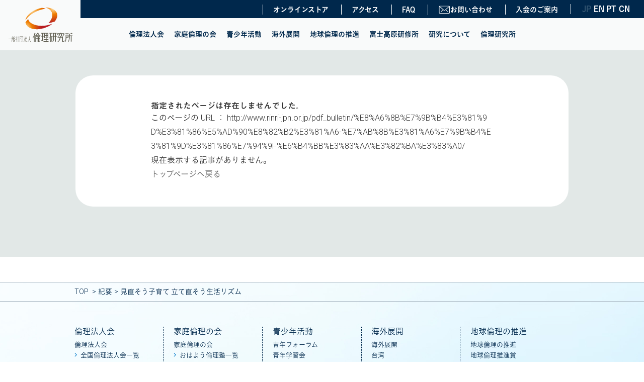

--- FILE ---
content_type: text/html; charset=UTF-8
request_url: https://www.rinri-jpn.or.jp/pdf_bulletin/%E8%A6%8B%E7%9B%B4%E3%81%9D%E3%81%86%E5%AD%90%E8%82%B2%E3%81%A6-%E7%AB%8B%E3%81%A6%E7%9B%B4%E3%81%9D%E3%81%86%E7%94%9F%E6%B4%BB%E3%83%AA%E3%82%BA%E3%83%A0/
body_size: 16601
content:
<!DOCTYPE html>
<html lang="ja">
<head>
  <meta charset="utf-8">
  <meta http-equiv="X-UA-Compatible" content="IE=edge">
  <meta name="viewport" content="width=device-width, initial-scale=1, minimum-scale=1, maximum-scale=2, user-scalable=yes">
  <meta name="apple-mobile-web-app-capable" content="yes">
  <meta name="format-detection" content="telephone=no">
  <meta name="keywords" content="倫理研究所,倫理,純粋倫理,倫理法人会,家庭倫理の会,おはよう倫理塾,経営者モーニングセミナー,丸山敏秋,新世,職場の教養,しきなみ子供短歌,りんりん基金" />
  <link rel="shortcut icon" type="image/vnd.microsoft.icon" href="https://www.rinri-jpn.or.jp/wp-content/themes/rinri-jpn/img/favicons/favicon.ico" type="image/x-icon">
<link rel="icon" type="image/vnd.microsoft.icon" href="https://www.rinri-jpn.or.jp/wp-content/themes/rinri-jpn/img/favicons/favicon.ico">
<link rel="apple-touch-icon" sizes="57x57" href="https://www.rinri-jpn.or.jp/wp-content/themes/rinri-jpn/img/favicons/apple-touch-icon-57x57.png">
<link rel="apple-touch-icon" sizes="60x60" href="https://www.rinri-jpn.or.jp/wp-content/themes/rinri-jpn/img/favicons/apple-touch-icon-60x60.png">
<link rel="apple-touch-icon" sizes="72x72" href="https://www.rinri-jpn.or.jp/wp-content/themes/rinri-jpn/img/favicons/apple-touch-icon-72x72.png">
<link rel="apple-touch-icon" sizes="76x76" href="https://www.rinri-jpn.or.jp/wp-content/themes/rinri-jpn/img/favicons/apple-touch-icon-76x76.png">
<link rel="apple-touch-icon" sizes="114x114" href="https://www.rinri-jpn.or.jp/wp-content/themes/rinri-jpn/img/favicons/apple-touch-icon-114x114.png">
<link rel="apple-touch-icon" sizes="120x120" href="https://www.rinri-jpn.or.jp/wp-content/themes/rinri-jpn/img/favicons/apple-touch-icon-120x120.png">
<link rel="apple-touch-icon" sizes="144x144" href="https://www.rinri-jpn.or.jp/wp-content/themes/rinri-jpn/img/favicons/apple-touch-icon-144x144.png">
<link rel="apple-touch-icon" sizes="152x152" href="https://www.rinri-jpn.or.jp/wp-content/themes/rinri-jpn/img/favicons/apple-touch-icon-152x152.png">
<link rel="apple-touch-icon" sizes="180x180" href="https://www.rinri-jpn.or.jp/wp-content/themes/rinri-jpn/img/favicons/apple-touch-icon-180x180.png">
<link rel="icon" type="image/png" sizes="36x36" href="https://www.rinri-jpn.or.jp/wp-content/themes/rinri-jpn/img/favicons/android-chrome-36x36.png">
<link rel="icon" type="image/png" sizes="48x48" href="https://www.rinri-jpn.or.jp/wp-content/themes/rinri-jpn/img/favicons/android-chrome-48x48.png">
<link rel="icon" type="image/png" sizes="72x72" href="https://www.rinri-jpn.or.jp/wp-content/themes/rinri-jpn/img/favicons/android-chrome-72x72.png">
<link rel="icon" type="image/png" sizes="96x96" href="https://www.rinri-jpn.or.jp/wp-content/themes/rinri-jpn/img/favicons/android-chrome-96x96.png">
<link rel="icon" type="image/png" sizes="128x128" href="https://www.rinri-jpn.or.jp/wp-content/themes/rinri-jpn/img/favicons/android-chrome-128x128.png">
<link rel="icon" type="image/png" sizes="144x144" href="https://www.rinri-jpn.or.jp/wp-content/themes/rinri-jpn/img/favicons/android-chrome-144x144.png">
<link rel="icon" type="image/png" sizes="152x152" href="https://www.rinri-jpn.or.jp/wp-content/themes/rinri-jpn/img/favicons/android-chrome-152x152.png">
<link rel="icon" type="image/png" sizes="192x192" href="https://www.rinri-jpn.or.jp/wp-content/themes/rinri-jpn/img/favicons/android-chrome-192x192.png">
<link rel="icon" type="image/png" sizes="256x256" href="https://www.rinri-jpn.or.jp/wp-content/themes/rinri-jpn/img/favicons/android-chrome-256x256.png">
<link rel="icon" type="image/png" sizes="384x384" href="https://www.rinri-jpn.or.jp/wp-content/themes/rinri-jpn/img/favicons/android-chrome-384x384.png">
<link rel="icon" type="image/png" sizes="512x512" href="https://www.rinri-jpn.or.jp/wp-content/themes/rinri-jpn/img/favicons/android-chrome-512x512.png">
<link rel="icon" type="image/png" sizes="36x36" href="https://www.rinri-jpn.or.jp/wp-content/themes/rinri-jpn/img/favicons/icon-36x36.png">
<link rel="icon" type="image/png" sizes="48x48" href="https://www.rinri-jpn.or.jp/wp-content/themes/rinri-jpn/img/favicons/icon-48x48.png">
<link rel="icon" type="image/png" sizes="72x72" href="https://www.rinri-jpn.or.jp/wp-content/themes/rinri-jpn/img/favicons/icon-72x72.png">
<link rel="icon" type="image/png" sizes="96x96" href="https://www.rinri-jpn.or.jp/wp-content/themes/rinri-jpn/img/favicons/icon-96x96.png">
<link rel="icon" type="image/png" sizes="128x128" href="https://www.rinri-jpn.or.jp/wp-content/themes/rinri-jpn/img/favicons/icon-128x128.png">
<link rel="icon" type="image/png" sizes="144x144" href="https://www.rinri-jpn.or.jp/wp-content/themes/rinri-jpn/img/favicons/icon-144x144.png">
<link rel="icon" type="image/png" sizes="152x152" href="https://www.rinri-jpn.or.jp/wp-content/themes/rinri-jpn/img/favicons/icon-152x152.png">
<link rel="icon" type="image/png" sizes="160x160" href="https://www.rinri-jpn.or.jp/wp-content/themes/rinri-jpn/img/favicons/icon-160x160.png">
<link rel="icon" type="image/png" sizes="192x192" href="https://www.rinri-jpn.or.jp/wp-content/themes/rinri-jpn/img/favicons/icon-192x192.png">
<link rel="icon" type="image/png" sizes="196x196" href="https://www.rinri-jpn.or.jp/wp-content/themes/rinri-jpn/img/favicons/icon-196x196.png">
<link rel="icon" type="image/png" sizes="256x256" href="https://www.rinri-jpn.or.jp/wp-content/themes/rinri-jpn/img/favicons/icon-256x256.png">
<link rel="icon" type="image/png" sizes="384x384" href="https://www.rinri-jpn.or.jp/wp-content/themes/rinri-jpn/img/favicons/icon-384x384.png">
<link rel="icon" type="image/png" sizes="512x512" href="https://www.rinri-jpn.or.jp/wp-content/themes/rinri-jpn/img/favicons/icon-512x512.png">
<link rel="icon" type="image/png" sizes="16x16" href="https://www.rinri-jpn.or.jp/wp-content/themes/rinri-jpn/img/favicons/icon-16x16.png">
<link rel="icon" type="image/png" sizes="24x24" href="https://www.rinri-jpn.or.jp/wp-content/themes/rinri-jpn/img/favicons/icon-24x24.png">
<link rel="icon" type="image/png" sizes="32x32" href="https://www.rinri-jpn.or.jp/wp-content/themes/rinri-jpn/img/favicons/icon-32x32.png">
<link rel="manifest" href="https://www.rinri-jpn.or.jp/wp-content/themes/rinri-jpn/img/favicons/manifest.json">
  <!-- <link rel="icon" href="/image/common/favicon.ico" type="image/x-icon"> -->
  <!-- <link rel="apple-touch-icon" href="/favicon.gif"> -->
  <!-- <link rel="stylesheet" href="https://www.rinri-jpn.or.jp/wp-content/themes/rinri-jpn/print.css" media="print" /> -->
  <!-- <link rel="shortcut icon" href=""> -->
  <!-- <link rel="icon" href="img/common/favicon.ico"> -->
  <!-- <link rel="apple-touch-icon" href=""> -->
  <!-- <link href="https://fonts.googleapis.com/css?family=Lato:400,700" rel="stylesheet"> -->
  <link href="https://www.rinri-jpn.or.jp/wp-content/themes/rinri-jpn/style.css" rel="stylesheet">
  <link href="https://fonts.googleapis.com/css?family=Roboto:300" rel="stylesheet">
  <meta name="description" content="">
  <meta name="keywords" content="">
  <title>見直そう子育て 立て直そう生活リズム | 一般社団法人倫理研究所一般社団法人倫理研究所</title>
  
		<!-- All in One SEO 4.9.3 - aioseo.com -->
	<meta name="robots" content="max-image-preview:large" />
	<link rel="canonical" href="https://www.rinri-jpn.or.jp/pdf_bulletin/%e8%a6%8b%e7%9b%b4%e3%81%9d%e3%81%86%e5%ad%90%e8%82%b2%e3%81%a6-%e7%ab%8b%e3%81%a6%e7%9b%b4%e3%81%9d%e3%81%86%e7%94%9f%e6%b4%bb%e3%83%aa%e3%82%ba%e3%83%a0/" />
	<meta name="generator" content="All in One SEO (AIOSEO) 4.9.3" />
		<meta property="og:locale" content="ja_JP" />
		<meta property="og:site_name" content="一般社団法人倫理研究所 | 一般社団法人倫理研究所の公式ホームページです。倫理研究所は民間の社会教育団体として、様々な生涯学習活動を展開しています。" />
		<meta property="og:type" content="article" />
		<meta property="og:title" content="見直そう子育て 立て直そう生活リズム | 一般社団法人倫理研究所" />
		<meta property="og:url" content="https://www.rinri-jpn.or.jp/pdf_bulletin/%e8%a6%8b%e7%9b%b4%e3%81%9d%e3%81%86%e5%ad%90%e8%82%b2%e3%81%a6-%e7%ab%8b%e3%81%a6%e7%9b%b4%e3%81%9d%e3%81%86%e7%94%9f%e6%b4%bb%e3%83%aa%e3%82%ba%e3%83%a0/" />
		<meta property="article:published_time" content="2018-05-18T00:10:19+00:00" />
		<meta property="article:modified_time" content="2018-06-27T02:57:32+00:00" />
		<meta name="twitter:card" content="summary" />
		<meta name="twitter:title" content="見直そう子育て 立て直そう生活リズム | 一般社団法人倫理研究所" />
		<script type="application/ld+json" class="aioseo-schema">
			{"@context":"https:\/\/schema.org","@graph":[{"@type":"BreadcrumbList","@id":"https:\/\/www.rinri-jpn.or.jp\/pdf_bulletin\/%e8%a6%8b%e7%9b%b4%e3%81%9d%e3%81%86%e5%ad%90%e8%82%b2%e3%81%a6-%e7%ab%8b%e3%81%a6%e7%9b%b4%e3%81%9d%e3%81%86%e7%94%9f%e6%b4%bb%e3%83%aa%e3%82%ba%e3%83%a0\/#breadcrumblist","itemListElement":[{"@type":"ListItem","@id":"https:\/\/www.rinri-jpn.or.jp#listItem","position":1,"name":"\u30db\u30fc\u30e0","item":"https:\/\/www.rinri-jpn.or.jp","nextItem":{"@type":"ListItem","@id":"https:\/\/www.rinri-jpn.or.jp\/pdf_bulletin\/#listItem","name":"\u7d00\u8981"}},{"@type":"ListItem","@id":"https:\/\/www.rinri-jpn.or.jp\/pdf_bulletin\/#listItem","position":2,"name":"\u7d00\u8981","item":"https:\/\/www.rinri-jpn.or.jp\/pdf_bulletin\/","nextItem":{"@type":"ListItem","@id":"https:\/\/www.rinri-jpn.or.jp\/pdf_bulletin_category\/2003-04\/#listItem","name":"\u7b2c12\u53f7 \u5e73\u621015(2003)\u5e744\u6708\u767a\u884c"},"previousItem":{"@type":"ListItem","@id":"https:\/\/www.rinri-jpn.or.jp#listItem","name":"\u30db\u30fc\u30e0"}},{"@type":"ListItem","@id":"https:\/\/www.rinri-jpn.or.jp\/pdf_bulletin_category\/2003-04\/#listItem","position":3,"name":"\u7b2c12\u53f7 \u5e73\u621015(2003)\u5e744\u6708\u767a\u884c","item":"https:\/\/www.rinri-jpn.or.jp\/pdf_bulletin_category\/2003-04\/","nextItem":{"@type":"ListItem","@id":"https:\/\/www.rinri-jpn.or.jp\/pdf_bulletin\/%e8%a6%8b%e7%9b%b4%e3%81%9d%e3%81%86%e5%ad%90%e8%82%b2%e3%81%a6-%e7%ab%8b%e3%81%a6%e7%9b%b4%e3%81%9d%e3%81%86%e7%94%9f%e6%b4%bb%e3%83%aa%e3%82%ba%e3%83%a0\/#listItem","name":"\u898b\u76f4\u305d\u3046\u5b50\u80b2\u3066 \u7acb\u3066\u76f4\u305d\u3046\u751f\u6d3b\u30ea\u30ba\u30e0"},"previousItem":{"@type":"ListItem","@id":"https:\/\/www.rinri-jpn.or.jp\/pdf_bulletin\/#listItem","name":"\u7d00\u8981"}},{"@type":"ListItem","@id":"https:\/\/www.rinri-jpn.or.jp\/pdf_bulletin\/%e8%a6%8b%e7%9b%b4%e3%81%9d%e3%81%86%e5%ad%90%e8%82%b2%e3%81%a6-%e7%ab%8b%e3%81%a6%e7%9b%b4%e3%81%9d%e3%81%86%e7%94%9f%e6%b4%bb%e3%83%aa%e3%82%ba%e3%83%a0\/#listItem","position":4,"name":"\u898b\u76f4\u305d\u3046\u5b50\u80b2\u3066 \u7acb\u3066\u76f4\u305d\u3046\u751f\u6d3b\u30ea\u30ba\u30e0","previousItem":{"@type":"ListItem","@id":"https:\/\/www.rinri-jpn.or.jp\/pdf_bulletin_category\/2003-04\/#listItem","name":"\u7b2c12\u53f7 \u5e73\u621015(2003)\u5e744\u6708\u767a\u884c"}}]},{"@type":"Organization","@id":"https:\/\/www.rinri-jpn.or.jp\/#organization","name":"\u4e00\u822c\u793e\u56e3\u6cd5\u4eba\u502b\u7406\u7814\u7a76\u6240","description":"\u4e00\u822c\u793e\u56e3\u6cd5\u4eba\u502b\u7406\u7814\u7a76\u6240\u306e\u516c\u5f0f\u30db\u30fc\u30e0\u30da\u30fc\u30b8\u3067\u3059\u3002\u502b\u7406\u7814\u7a76\u6240\u306f\u6c11\u9593\u306e\u793e\u4f1a\u6559\u80b2\u56e3\u4f53\u3068\u3057\u3066\u3001\u69d8\u3005\u306a\u751f\u6daf\u5b66\u7fd2\u6d3b\u52d5\u3092\u5c55\u958b\u3057\u3066\u3044\u307e\u3059\u3002","url":"https:\/\/www.rinri-jpn.or.jp\/"},{"@type":"WebPage","@id":"https:\/\/www.rinri-jpn.or.jp\/pdf_bulletin\/%e8%a6%8b%e7%9b%b4%e3%81%9d%e3%81%86%e5%ad%90%e8%82%b2%e3%81%a6-%e7%ab%8b%e3%81%a6%e7%9b%b4%e3%81%9d%e3%81%86%e7%94%9f%e6%b4%bb%e3%83%aa%e3%82%ba%e3%83%a0\/#webpage","url":"https:\/\/www.rinri-jpn.or.jp\/pdf_bulletin\/%e8%a6%8b%e7%9b%b4%e3%81%9d%e3%81%86%e5%ad%90%e8%82%b2%e3%81%a6-%e7%ab%8b%e3%81%a6%e7%9b%b4%e3%81%9d%e3%81%86%e7%94%9f%e6%b4%bb%e3%83%aa%e3%82%ba%e3%83%a0\/","name":"\u898b\u76f4\u305d\u3046\u5b50\u80b2\u3066 \u7acb\u3066\u76f4\u305d\u3046\u751f\u6d3b\u30ea\u30ba\u30e0 | \u4e00\u822c\u793e\u56e3\u6cd5\u4eba\u502b\u7406\u7814\u7a76\u6240","inLanguage":"ja","isPartOf":{"@id":"https:\/\/www.rinri-jpn.or.jp\/#website"},"breadcrumb":{"@id":"https:\/\/www.rinri-jpn.or.jp\/pdf_bulletin\/%e8%a6%8b%e7%9b%b4%e3%81%9d%e3%81%86%e5%ad%90%e8%82%b2%e3%81%a6-%e7%ab%8b%e3%81%a6%e7%9b%b4%e3%81%9d%e3%81%86%e7%94%9f%e6%b4%bb%e3%83%aa%e3%82%ba%e3%83%a0\/#breadcrumblist"},"datePublished":"2018-05-18T09:10:19+09:00","dateModified":"2018-06-27T11:57:32+09:00"},{"@type":"WebSite","@id":"https:\/\/www.rinri-jpn.or.jp\/#website","url":"https:\/\/www.rinri-jpn.or.jp\/","name":"\u4e00\u822c\u793e\u56e3\u6cd5\u4eba\u502b\u7406\u7814\u7a76\u6240","description":"\u4e00\u822c\u793e\u56e3\u6cd5\u4eba\u502b\u7406\u7814\u7a76\u6240\u306e\u516c\u5f0f\u30db\u30fc\u30e0\u30da\u30fc\u30b8\u3067\u3059\u3002\u502b\u7406\u7814\u7a76\u6240\u306f\u6c11\u9593\u306e\u793e\u4f1a\u6559\u80b2\u56e3\u4f53\u3068\u3057\u3066\u3001\u69d8\u3005\u306a\u751f\u6daf\u5b66\u7fd2\u6d3b\u52d5\u3092\u5c55\u958b\u3057\u3066\u3044\u307e\u3059\u3002","inLanguage":"ja","publisher":{"@id":"https:\/\/www.rinri-jpn.or.jp\/#organization"}}]}
		</script>
		<!-- All in One SEO -->

<link rel="alternate" title="oEmbed (JSON)" type="application/json+oembed" href="https://www.rinri-jpn.or.jp/wp-json/oembed/1.0/embed?url=https%3A%2F%2Fwww.rinri-jpn.or.jp%2Fpdf_bulletin%2F%25e8%25a6%258b%25e7%259b%25b4%25e3%2581%259d%25e3%2581%2586%25e5%25ad%2590%25e8%2582%25b2%25e3%2581%25a6-%25e7%25ab%258b%25e3%2581%25a6%25e7%259b%25b4%25e3%2581%259d%25e3%2581%2586%25e7%2594%259f%25e6%25b4%25bb%25e3%2583%25aa%25e3%2582%25ba%25e3%2583%25a0%2F" />
<link rel="alternate" title="oEmbed (XML)" type="text/xml+oembed" href="https://www.rinri-jpn.or.jp/wp-json/oembed/1.0/embed?url=https%3A%2F%2Fwww.rinri-jpn.or.jp%2Fpdf_bulletin%2F%25e8%25a6%258b%25e7%259b%25b4%25e3%2581%259d%25e3%2581%2586%25e5%25ad%2590%25e8%2582%25b2%25e3%2581%25a6-%25e7%25ab%258b%25e3%2581%25a6%25e7%259b%25b4%25e3%2581%259d%25e3%2581%2586%25e7%2594%259f%25e6%25b4%25bb%25e3%2583%25aa%25e3%2582%25ba%25e3%2583%25a0%2F&#038;format=xml" />
<style id='wp-img-auto-sizes-contain-inline-css' type='text/css'>
img:is([sizes=auto i],[sizes^="auto," i]){contain-intrinsic-size:3000px 1500px}
/*# sourceURL=wp-img-auto-sizes-contain-inline-css */
</style>
<style id='wp-emoji-styles-inline-css' type='text/css'>

	img.wp-smiley, img.emoji {
		display: inline !important;
		border: none !important;
		box-shadow: none !important;
		height: 1em !important;
		width: 1em !important;
		margin: 0 0.07em !important;
		vertical-align: -0.1em !important;
		background: none !important;
		padding: 0 !important;
	}
/*# sourceURL=wp-emoji-styles-inline-css */
</style>
<style id='wp-block-library-inline-css' type='text/css'>
:root{--wp-block-synced-color:#7a00df;--wp-block-synced-color--rgb:122,0,223;--wp-bound-block-color:var(--wp-block-synced-color);--wp-editor-canvas-background:#ddd;--wp-admin-theme-color:#007cba;--wp-admin-theme-color--rgb:0,124,186;--wp-admin-theme-color-darker-10:#006ba1;--wp-admin-theme-color-darker-10--rgb:0,107,160.5;--wp-admin-theme-color-darker-20:#005a87;--wp-admin-theme-color-darker-20--rgb:0,90,135;--wp-admin-border-width-focus:2px}@media (min-resolution:192dpi){:root{--wp-admin-border-width-focus:1.5px}}.wp-element-button{cursor:pointer}:root .has-very-light-gray-background-color{background-color:#eee}:root .has-very-dark-gray-background-color{background-color:#313131}:root .has-very-light-gray-color{color:#eee}:root .has-very-dark-gray-color{color:#313131}:root .has-vivid-green-cyan-to-vivid-cyan-blue-gradient-background{background:linear-gradient(135deg,#00d084,#0693e3)}:root .has-purple-crush-gradient-background{background:linear-gradient(135deg,#34e2e4,#4721fb 50%,#ab1dfe)}:root .has-hazy-dawn-gradient-background{background:linear-gradient(135deg,#faaca8,#dad0ec)}:root .has-subdued-olive-gradient-background{background:linear-gradient(135deg,#fafae1,#67a671)}:root .has-atomic-cream-gradient-background{background:linear-gradient(135deg,#fdd79a,#004a59)}:root .has-nightshade-gradient-background{background:linear-gradient(135deg,#330968,#31cdcf)}:root .has-midnight-gradient-background{background:linear-gradient(135deg,#020381,#2874fc)}:root{--wp--preset--font-size--normal:16px;--wp--preset--font-size--huge:42px}.has-regular-font-size{font-size:1em}.has-larger-font-size{font-size:2.625em}.has-normal-font-size{font-size:var(--wp--preset--font-size--normal)}.has-huge-font-size{font-size:var(--wp--preset--font-size--huge)}.has-text-align-center{text-align:center}.has-text-align-left{text-align:left}.has-text-align-right{text-align:right}.has-fit-text{white-space:nowrap!important}#end-resizable-editor-section{display:none}.aligncenter{clear:both}.items-justified-left{justify-content:flex-start}.items-justified-center{justify-content:center}.items-justified-right{justify-content:flex-end}.items-justified-space-between{justify-content:space-between}.screen-reader-text{border:0;clip-path:inset(50%);height:1px;margin:-1px;overflow:hidden;padding:0;position:absolute;width:1px;word-wrap:normal!important}.screen-reader-text:focus{background-color:#ddd;clip-path:none;color:#444;display:block;font-size:1em;height:auto;left:5px;line-height:normal;padding:15px 23px 14px;text-decoration:none;top:5px;width:auto;z-index:100000}html :where(.has-border-color){border-style:solid}html :where([style*=border-top-color]){border-top-style:solid}html :where([style*=border-right-color]){border-right-style:solid}html :where([style*=border-bottom-color]){border-bottom-style:solid}html :where([style*=border-left-color]){border-left-style:solid}html :where([style*=border-width]){border-style:solid}html :where([style*=border-top-width]){border-top-style:solid}html :where([style*=border-right-width]){border-right-style:solid}html :where([style*=border-bottom-width]){border-bottom-style:solid}html :where([style*=border-left-width]){border-left-style:solid}html :where(img[class*=wp-image-]){height:auto;max-width:100%}:where(figure){margin:0 0 1em}html :where(.is-position-sticky){--wp-admin--admin-bar--position-offset:var(--wp-admin--admin-bar--height,0px)}@media screen and (max-width:600px){html :where(.is-position-sticky){--wp-admin--admin-bar--position-offset:0px}}

/*# sourceURL=wp-block-library-inline-css */
</style><style id='global-styles-inline-css' type='text/css'>
:root{--wp--preset--aspect-ratio--square: 1;--wp--preset--aspect-ratio--4-3: 4/3;--wp--preset--aspect-ratio--3-4: 3/4;--wp--preset--aspect-ratio--3-2: 3/2;--wp--preset--aspect-ratio--2-3: 2/3;--wp--preset--aspect-ratio--16-9: 16/9;--wp--preset--aspect-ratio--9-16: 9/16;--wp--preset--color--black: #000000;--wp--preset--color--cyan-bluish-gray: #abb8c3;--wp--preset--color--white: #ffffff;--wp--preset--color--pale-pink: #f78da7;--wp--preset--color--vivid-red: #cf2e2e;--wp--preset--color--luminous-vivid-orange: #ff6900;--wp--preset--color--luminous-vivid-amber: #fcb900;--wp--preset--color--light-green-cyan: #7bdcb5;--wp--preset--color--vivid-green-cyan: #00d084;--wp--preset--color--pale-cyan-blue: #8ed1fc;--wp--preset--color--vivid-cyan-blue: #0693e3;--wp--preset--color--vivid-purple: #9b51e0;--wp--preset--gradient--vivid-cyan-blue-to-vivid-purple: linear-gradient(135deg,rgb(6,147,227) 0%,rgb(155,81,224) 100%);--wp--preset--gradient--light-green-cyan-to-vivid-green-cyan: linear-gradient(135deg,rgb(122,220,180) 0%,rgb(0,208,130) 100%);--wp--preset--gradient--luminous-vivid-amber-to-luminous-vivid-orange: linear-gradient(135deg,rgb(252,185,0) 0%,rgb(255,105,0) 100%);--wp--preset--gradient--luminous-vivid-orange-to-vivid-red: linear-gradient(135deg,rgb(255,105,0) 0%,rgb(207,46,46) 100%);--wp--preset--gradient--very-light-gray-to-cyan-bluish-gray: linear-gradient(135deg,rgb(238,238,238) 0%,rgb(169,184,195) 100%);--wp--preset--gradient--cool-to-warm-spectrum: linear-gradient(135deg,rgb(74,234,220) 0%,rgb(151,120,209) 20%,rgb(207,42,186) 40%,rgb(238,44,130) 60%,rgb(251,105,98) 80%,rgb(254,248,76) 100%);--wp--preset--gradient--blush-light-purple: linear-gradient(135deg,rgb(255,206,236) 0%,rgb(152,150,240) 100%);--wp--preset--gradient--blush-bordeaux: linear-gradient(135deg,rgb(254,205,165) 0%,rgb(254,45,45) 50%,rgb(107,0,62) 100%);--wp--preset--gradient--luminous-dusk: linear-gradient(135deg,rgb(255,203,112) 0%,rgb(199,81,192) 50%,rgb(65,88,208) 100%);--wp--preset--gradient--pale-ocean: linear-gradient(135deg,rgb(255,245,203) 0%,rgb(182,227,212) 50%,rgb(51,167,181) 100%);--wp--preset--gradient--electric-grass: linear-gradient(135deg,rgb(202,248,128) 0%,rgb(113,206,126) 100%);--wp--preset--gradient--midnight: linear-gradient(135deg,rgb(2,3,129) 0%,rgb(40,116,252) 100%);--wp--preset--font-size--small: 13px;--wp--preset--font-size--medium: 20px;--wp--preset--font-size--large: 36px;--wp--preset--font-size--x-large: 42px;--wp--preset--spacing--20: 0.44rem;--wp--preset--spacing--30: 0.67rem;--wp--preset--spacing--40: 1rem;--wp--preset--spacing--50: 1.5rem;--wp--preset--spacing--60: 2.25rem;--wp--preset--spacing--70: 3.38rem;--wp--preset--spacing--80: 5.06rem;--wp--preset--shadow--natural: 6px 6px 9px rgba(0, 0, 0, 0.2);--wp--preset--shadow--deep: 12px 12px 50px rgba(0, 0, 0, 0.4);--wp--preset--shadow--sharp: 6px 6px 0px rgba(0, 0, 0, 0.2);--wp--preset--shadow--outlined: 6px 6px 0px -3px rgb(255, 255, 255), 6px 6px rgb(0, 0, 0);--wp--preset--shadow--crisp: 6px 6px 0px rgb(0, 0, 0);}:where(.is-layout-flex){gap: 0.5em;}:where(.is-layout-grid){gap: 0.5em;}body .is-layout-flex{display: flex;}.is-layout-flex{flex-wrap: wrap;align-items: center;}.is-layout-flex > :is(*, div){margin: 0;}body .is-layout-grid{display: grid;}.is-layout-grid > :is(*, div){margin: 0;}:where(.wp-block-columns.is-layout-flex){gap: 2em;}:where(.wp-block-columns.is-layout-grid){gap: 2em;}:where(.wp-block-post-template.is-layout-flex){gap: 1.25em;}:where(.wp-block-post-template.is-layout-grid){gap: 1.25em;}.has-black-color{color: var(--wp--preset--color--black) !important;}.has-cyan-bluish-gray-color{color: var(--wp--preset--color--cyan-bluish-gray) !important;}.has-white-color{color: var(--wp--preset--color--white) !important;}.has-pale-pink-color{color: var(--wp--preset--color--pale-pink) !important;}.has-vivid-red-color{color: var(--wp--preset--color--vivid-red) !important;}.has-luminous-vivid-orange-color{color: var(--wp--preset--color--luminous-vivid-orange) !important;}.has-luminous-vivid-amber-color{color: var(--wp--preset--color--luminous-vivid-amber) !important;}.has-light-green-cyan-color{color: var(--wp--preset--color--light-green-cyan) !important;}.has-vivid-green-cyan-color{color: var(--wp--preset--color--vivid-green-cyan) !important;}.has-pale-cyan-blue-color{color: var(--wp--preset--color--pale-cyan-blue) !important;}.has-vivid-cyan-blue-color{color: var(--wp--preset--color--vivid-cyan-blue) !important;}.has-vivid-purple-color{color: var(--wp--preset--color--vivid-purple) !important;}.has-black-background-color{background-color: var(--wp--preset--color--black) !important;}.has-cyan-bluish-gray-background-color{background-color: var(--wp--preset--color--cyan-bluish-gray) !important;}.has-white-background-color{background-color: var(--wp--preset--color--white) !important;}.has-pale-pink-background-color{background-color: var(--wp--preset--color--pale-pink) !important;}.has-vivid-red-background-color{background-color: var(--wp--preset--color--vivid-red) !important;}.has-luminous-vivid-orange-background-color{background-color: var(--wp--preset--color--luminous-vivid-orange) !important;}.has-luminous-vivid-amber-background-color{background-color: var(--wp--preset--color--luminous-vivid-amber) !important;}.has-light-green-cyan-background-color{background-color: var(--wp--preset--color--light-green-cyan) !important;}.has-vivid-green-cyan-background-color{background-color: var(--wp--preset--color--vivid-green-cyan) !important;}.has-pale-cyan-blue-background-color{background-color: var(--wp--preset--color--pale-cyan-blue) !important;}.has-vivid-cyan-blue-background-color{background-color: var(--wp--preset--color--vivid-cyan-blue) !important;}.has-vivid-purple-background-color{background-color: var(--wp--preset--color--vivid-purple) !important;}.has-black-border-color{border-color: var(--wp--preset--color--black) !important;}.has-cyan-bluish-gray-border-color{border-color: var(--wp--preset--color--cyan-bluish-gray) !important;}.has-white-border-color{border-color: var(--wp--preset--color--white) !important;}.has-pale-pink-border-color{border-color: var(--wp--preset--color--pale-pink) !important;}.has-vivid-red-border-color{border-color: var(--wp--preset--color--vivid-red) !important;}.has-luminous-vivid-orange-border-color{border-color: var(--wp--preset--color--luminous-vivid-orange) !important;}.has-luminous-vivid-amber-border-color{border-color: var(--wp--preset--color--luminous-vivid-amber) !important;}.has-light-green-cyan-border-color{border-color: var(--wp--preset--color--light-green-cyan) !important;}.has-vivid-green-cyan-border-color{border-color: var(--wp--preset--color--vivid-green-cyan) !important;}.has-pale-cyan-blue-border-color{border-color: var(--wp--preset--color--pale-cyan-blue) !important;}.has-vivid-cyan-blue-border-color{border-color: var(--wp--preset--color--vivid-cyan-blue) !important;}.has-vivid-purple-border-color{border-color: var(--wp--preset--color--vivid-purple) !important;}.has-vivid-cyan-blue-to-vivid-purple-gradient-background{background: var(--wp--preset--gradient--vivid-cyan-blue-to-vivid-purple) !important;}.has-light-green-cyan-to-vivid-green-cyan-gradient-background{background: var(--wp--preset--gradient--light-green-cyan-to-vivid-green-cyan) !important;}.has-luminous-vivid-amber-to-luminous-vivid-orange-gradient-background{background: var(--wp--preset--gradient--luminous-vivid-amber-to-luminous-vivid-orange) !important;}.has-luminous-vivid-orange-to-vivid-red-gradient-background{background: var(--wp--preset--gradient--luminous-vivid-orange-to-vivid-red) !important;}.has-very-light-gray-to-cyan-bluish-gray-gradient-background{background: var(--wp--preset--gradient--very-light-gray-to-cyan-bluish-gray) !important;}.has-cool-to-warm-spectrum-gradient-background{background: var(--wp--preset--gradient--cool-to-warm-spectrum) !important;}.has-blush-light-purple-gradient-background{background: var(--wp--preset--gradient--blush-light-purple) !important;}.has-blush-bordeaux-gradient-background{background: var(--wp--preset--gradient--blush-bordeaux) !important;}.has-luminous-dusk-gradient-background{background: var(--wp--preset--gradient--luminous-dusk) !important;}.has-pale-ocean-gradient-background{background: var(--wp--preset--gradient--pale-ocean) !important;}.has-electric-grass-gradient-background{background: var(--wp--preset--gradient--electric-grass) !important;}.has-midnight-gradient-background{background: var(--wp--preset--gradient--midnight) !important;}.has-small-font-size{font-size: var(--wp--preset--font-size--small) !important;}.has-medium-font-size{font-size: var(--wp--preset--font-size--medium) !important;}.has-large-font-size{font-size: var(--wp--preset--font-size--large) !important;}.has-x-large-font-size{font-size: var(--wp--preset--font-size--x-large) !important;}
/*# sourceURL=global-styles-inline-css */
</style>

<style id='classic-theme-styles-inline-css' type='text/css'>
/*! This file is auto-generated */
.wp-block-button__link{color:#fff;background-color:#32373c;border-radius:9999px;box-shadow:none;text-decoration:none;padding:calc(.667em + 2px) calc(1.333em + 2px);font-size:1.125em}.wp-block-file__button{background:#32373c;color:#fff;text-decoration:none}
/*# sourceURL=/wp-includes/css/classic-themes.min.css */
</style>
<link rel='stylesheet' id='contact-form-7-css' href='https://www.rinri-jpn.or.jp/wp-content/plugins/contact-form-7/includes/css/styles.css?ver=6.1.4' type='text/css' media='all' />
<script type="text/javascript" src="https://www.rinri-jpn.or.jp/wp-includes/js/jquery/jquery.min.js?ver=3.7.1" id="jquery-core-js"></script>
<script type="text/javascript" src="https://www.rinri-jpn.or.jp/wp-includes/js/jquery/jquery-migrate.min.js?ver=3.4.1" id="jquery-migrate-js"></script>
<script type="text/javascript" id="3d-flip-book-client-locale-loader-js-extra">
/* <![CDATA[ */
var FB3D_CLIENT_LOCALE = {"ajaxurl":"https://www.rinri-jpn.or.jp/wp-admin/admin-ajax.php","dictionary":{"Table of contents":"Table of contents","Close":"Close","Bookmarks":"Bookmarks","Thumbnails":"Thumbnails","Search":"Search","Share":"Share","Facebook":"Facebook","Twitter":"Twitter","Email":"Email","Play":"Play","Previous page":"Previous page","Next page":"Next page","Zoom in":"Zoom in","Zoom out":"Zoom out","Fit view":"Fit view","Auto play":"Auto play","Full screen":"Full screen","More":"More","Smart pan":"Smart pan","Single page":"Single page","Sounds":"Sounds","Stats":"Stats","Print":"Print","Download":"Download","Goto first page":"Goto first page","Goto last page":"Goto last page"},"images":"https://www.rinri-jpn.or.jp/wp-content/plugins/interactive-3d-flipbook-powered-physics-engine/assets/images/","jsData":{"urls":[],"posts":{"ids_mis":[],"ids":[]},"pages":[],"firstPages":[],"bookCtrlProps":[],"bookTemplates":[]},"key":"3d-flip-book","pdfJS":{"pdfJsLib":"https://www.rinri-jpn.or.jp/wp-content/plugins/interactive-3d-flipbook-powered-physics-engine/assets/js/pdf.min.js?ver=4.3.136","pdfJsWorker":"https://www.rinri-jpn.or.jp/wp-content/plugins/interactive-3d-flipbook-powered-physics-engine/assets/js/pdf.worker.js?ver=4.3.136","stablePdfJsLib":"https://www.rinri-jpn.or.jp/wp-content/plugins/interactive-3d-flipbook-powered-physics-engine/assets/js/stable/pdf.min.js?ver=2.5.207","stablePdfJsWorker":"https://www.rinri-jpn.or.jp/wp-content/plugins/interactive-3d-flipbook-powered-physics-engine/assets/js/stable/pdf.worker.js?ver=2.5.207","pdfJsCMapUrl":"https://www.rinri-jpn.or.jp/wp-content/plugins/interactive-3d-flipbook-powered-physics-engine/assets/cmaps/"},"cacheurl":"https://www.rinri-jpn.or.jp/wp-content/uploads/3d-flip-book/cache/","pluginsurl":"https://www.rinri-jpn.or.jp/wp-content/plugins/","pluginurl":"https://www.rinri-jpn.or.jp/wp-content/plugins/interactive-3d-flipbook-powered-physics-engine/","thumbnailSize":{"width":"150","height":"150"},"version":"1.16.17"};
//# sourceURL=3d-flip-book-client-locale-loader-js-extra
/* ]]> */
</script>
<script type="text/javascript" src="https://www.rinri-jpn.or.jp/wp-content/plugins/interactive-3d-flipbook-powered-physics-engine/assets/js/client-locale-loader.js?ver=1.16.17" id="3d-flip-book-client-locale-loader-js" async="async" data-wp-strategy="async"></script>
<link rel="https://api.w.org/" href="https://www.rinri-jpn.or.jp/wp-json/" /><link rel="EditURI" type="application/rsd+xml" title="RSD" href="https://www.rinri-jpn.or.jp/xmlrpc.php?rsd" />
<meta name="generator" content="WordPress 6.9" />
<link rel='shortlink' href='https://www.rinri-jpn.or.jp/?p=721' />
		<script type="text/javascript">
				(function(c,l,a,r,i,t,y){
					c[a]=c[a]||function(){(c[a].q=c[a].q||[]).push(arguments)};t=l.createElement(r);t.async=1;
					t.src="https://www.clarity.ms/tag/"+i+"?ref=wordpress";y=l.getElementsByTagName(r)[0];y.parentNode.insertBefore(t,y);
				})(window, document, "clarity", "script", "sf3e961qsp");
		</script>
				<style>
			.tsmlt-download-btn {
				display: inline-block;
				padding: 10px 20px;
				background: #0073aa;
				color: #fff !important;
				border-radius: 5px;
				text-decoration: none;
				font-weight: bold;
				transition: background 0.3s ease;
			}
			.tsmlt-download-btn:hover {
				background: #005177;
			}
		</style>
		  <!-- Global site tag (gtag.js) - Google Analytics -->
  <script async src="https://www.googletagmanager.com/gtag/js?id=G-W2X6F7DMD8"></script>
  <script>
  window.dataLayer = window.dataLayer || [];
  function gtag(){dataLayer.push(arguments);}
  gtag('js', new Date());
  gtag('config', 'G-W2X6F7DMD8');
  </script>
  <!-- Google tag (gtag.js) GA4--> 
  <script async src="https://www.googletagmanager.com/gtag/js?id=G-277EQECHP7"></script>
  <script>
  window.dataLayer = window.dataLayer || [];
  function gtag(){dataLayer.push(arguments);}
  gtag('js', new Date()); 
  gtag('config', 'G-277EQECHP7'); 
  </script>
  <!--typesquare-->
  <script type="text/javascript" src="//typesquare.com/3/tsst/script/ja/typesquare.js?65b49e838de84a47844325b3ac1e02e5" charset="utf-8"></script>

  </head>
  <body>
  <header data-fixmode="top" id="fixedNav">
    <div class="wrapper">
      <h1 class="left logo">
        <a href="https://www.rinri-jpn.or.jp/top/">
          <img src="https://www.rinri-jpn.or.jp/wp-content/themes/rinri-jpn/img/common/header_logo.svg" alt="倫理研究所" class="rollover">
        </a>
      </h1>
      <div id="bgUl"></div>
<nav class="right">
  <div class="upper_nav pc">
    <ul class="text_center">
      <li class="stn"><a href="https://www.rinri-jpn.or.jp/ec/html/" class="rollover">オンラインストア</a></li>
      <li class="stn"><a href="https://www.rinri-jpn.or.jp/about/access/" class="rollover">アクセス</a></li>
      <li class="stn"><a href="https://www.rinri-jpn.or.jp/faq/" class="rollover">FAQ</a></li>
      <li class="stn"><a href="https://www.rinri-jpn.or.jp/contact/" class="rollover"><span class="icon mail"></span>お問い合わせ</a></li>
      <li class="stn"><a href="https://www.rinri-jpn.or.jp/membership/" class="rollover">入会のご案内</a></li>
      <li>
        <ul class="nav-lang">
          <li><a href="/" class="active">JP</a></li>
          <li><a href="/english/" class="">EN</a></li>
          <li><a href="/portuguese/" class="">PT</a></li>
          <li><a href="/china/" class="">CN</a></li>
        </ul>
      </li>
    </ul>
  </div>
  <div class="lower_nav pc">
    <ul id="nabW">
      <li class="navB">
        <a id="houjin" class="tabNoAnk" href="https://www.rinri-jpn.or.jp/houjin/" class="rollover">倫理法人会<span class="smmk"></span></a>
        <ul class="navB_ul submenu_img_text houjin">
          <li>
            <a href="https://www.rinri-jpn.or.jp/houjin/" class="">
              <div class="img gn_houjin">倫理法人会</div>
              <div>｢企業に倫理を<span class="thin">、</span>職場に心を<span class="thin">、</span>家庭に愛を｣<br>をスローガンに、7万3千社の企業が倫理経営を学んでいます。</div>
            </a>
          </li>
          <li>
            <a href="https://www.rinri-jpn.or.jp/houjin/list/" class="">
              <div class="img gn_houjinkai_ichiran">各都道府県倫理法人会一覧</div>
              <div>都道府県倫理法人会の住所・連絡先及び<br>ホームページへのリンクを掲載しています。　　　　　</div>
            </a>
          </li>
          <li>
            <a href="https://www.rinri-jpn.or.jp/houjin/rinri17000/" class="">
              <div class="img gn_rinri17000">倫理17000 ライセンス認定企業</div>
              <div>倫理法人会憲章の理念と活動指針に則った経営を行う模範企業を認定する制度です。<br>　　　　　</div>
            </a>
          </li>
        </ul>
      </li>
      <li class="navB">
        <a id="katei" class="tabNoAnk" href="https://www.rinri-jpn.or.jp/katei/" class="rollover">家庭倫理の会<span class="smmk"></span></a>
        <ul class="navB_ul submenu_img_text katei">
          <li>
            <a href="https://www.rinri-jpn.or.jp/katei/">
              <div class="img gn_katei">家庭倫理の会</div>
              <div>健全な家庭づくりへ向けて、<br>生涯学習として純粋倫理を学び<span class="thin">、</span>実践し<span class="thin">、</span><br>その輪を拡げる活動をしています。</div>
            </a>
          </li>
          <li>
            <a href="https://www.rinri-jpn.or.jp/katei/morning/" class="">
              <div class="img gn_ohayou_ichiran">おはよう倫理塾一覧</div>
              <div>全国各地で開催されている<br>「おはよう倫理塾」の会場と所在地を<br>掲載しています。</div>
            </a>
          </li>
          <li>
            <a href="https://www.rinri-jpn.or.jp/katei/culture/" class="">
              <div class="img gn_culture">文化活動</div>
              <div>書道や短歌づくりを通して生活の浄化と<br>個性の発揚をめざし、純粋倫理の学びと<br>倫理普及に取り組んでいます。</div>
            </a>
          </li>
        </ul>
      </li>
      <li id="global" class="navB">
        <a class="tabNoAnk" href="https://www.rinri-jpn.or.jp/youth/" class="rollover">青少年活動<span class="smmk"></span></a>
        <ul class="navB_ul">
          <li>
            <a href="https://www.rinri-jpn.or.jp/youth/" class="">
              <div class="img gn_snn01">青年フォーラム</div>
            </a>
          </li>
          <!-- <li>
            <a href="https://www.rinri-jpn.or.jp/youth/desert/" class="">
              <div class="img gn_snn02">沙漠緑化青年隊</div>
            </a>
          </li> -->
          <li>
            <a href="https://www.rinri-jpn.or.jp/youth/rinri/" class="">
              <div class="img gn_snn03">青年学習会</div>
            </a>
          </li>
					<!--
          <li>
            <a class="cs" href="https://www.rinri-jpn.or.jp/youth/" class="">
              <div class="img gn_snn04">子供倫理塾<span>Coming Soon</span></div>
            </a>
          </li>
					-->
        </ul>
      </li>
      <li id="global" class="navB">
        <a class="tabNoAnk" href="https://www.rinri-jpn.or.jp/global/" class="rollover">海外展開<span class="smmk"></span></a>
        <ul class="navB_ul">
          <li>
            <a href="https://www.rinri-jpn.or.jp/global/#taiwan" class="">
              <div class="img gn_taiwan">台湾</div>
            </a>
          </li>
          <li>
            <a href="https://www.rinri-jpn.or.jp/global/#america" class="">
              <div class="img gn_usa">アメリカ</div>
            </a>
          </li>
          <li>
            <a href="https://www.rinri-jpn.or.jp/global/#brazil" class="">
              <div class="img gn_brazil">ブラジル</div>
            </a>
          </li>
          <li>
            <a href="https://www.rinri-jpn.or.jp/global/#china" class="">
              <div class="img gn_china">中国</div>
            </a>
          </li>
        </ul>
      </li>
      <li class="navB">
        <a id="earthrinri" class="tabNoAnk" href="https://www.rinri-jpn.or.jp/earthrinri/" class="rollover">地球倫理の推進<span class="smmk"></span></a>
        <ul class="navB_ul">
          <li>
            <a href="https://www.rinri-jpn.or.jp/earthrinri/" class="">
              <div class="img gn_suisin">地球倫理の推進</div>
            </a>
          </li>
          <li>
            <a href="https://www.rinri-jpn.or.jp/earthrinri/#prize" class="">
              <div class="img gn_award">地球倫理推進賞</div>
            </a>
          </li>
          <li>
            <a href="https://www.rinri-jpn.or.jp/earthrinri/m_scholarship/" class="">
              <div class="img gn_shougakukin">丸山奨学金</div>
            </a>
          </li>
          <!-- <li>
            <a href="https://www.rinri-jpn.or.jp/earthrinri/#earth-forest" class="">
              <div class="img gn_mori">地球倫理の森</div>
            </a>
          </li> -->
        </ul>
      </li>
      <li class="navB">
        <a id="fuji" class="tabNoAnk" href="https://www.rinri-jpn.or.jp/fuji_ec/" class="rollover">富士高原研修所<span class="smmk"></span></a>
        <ul class="navB_ul">
          <li>
            <a href="https://www.rinri-jpn.or.jp/fuji_ec/" class="">
              <div class="img gn_kyouiku">富士高原研修所</div>
            </a>
          </li>
          <li>
            <a href="https://www.rinri-jpn.or.jp/fuji_ec/seminar/" class="">
              <div class="img gn_seminar">教育・セミナー</div>
            </a>
          </li>
        </ul>
      </li>
      <li class="navB">
        <a id="research" class="tabNoAnk" href="https://www.rinri-jpn.or.jp/research/" class="rollover">研究について<span class="smmk"></span></a>
        <ul class="navB_ul rese">
          <li>
            <a class="" href="https://www.rinri-jpn.or.jp/research/">
              <div class="img gn_kenkyu">研究事業</div>
            </a>
          </li>
          <li>
            <a class="" href="https://www.rinri-jpn.or.jp/research/investigation/">
              <div class="img gn_chousa">大規模調査</div>
            </a>
          </li>
          <li>
            <a class="" href="https://www.rinri-jpn.or.jp/research/forum/">
              <div class="img gn_forum">倫理研究フォーラム</div>
            </a>
          </li>
        </ul>
      </li>
      <li class="navB">
        <a id="about" class="tabNoAnk" href="https://www.rinri-jpn.or.jp/about/" class="rollover"><span class="smmk"></span>倫理研究所</a>
        <ul class="navB_ul about">
          <li>
            <a class="" href="https://www.rinri-jpn.or.jp/about/">
              <div class="img gn_about">倫理研究所について</div>
            </a>
          </li>
          <li>
            <a class="" href="https://www.rinri-jpn.or.jp/about/rinri/">
              <div class="img gn_junsui">純粋倫理とは</div>
            </a>
          </li>
          <li>
            <a class="" href="https://www.rinri-jpn.or.jp/about/history/">
              <div class="img gn_enkaku">沿革</div>
            </a>
          </li>
          <li>
            <a class="" href="https://www.rinri-jpn.or.jp/about/access/">
              <div class="img gn_shisetsu">施設案内</div>
            </a>
          </li>
        </ul>
      </li>
    </ul>
  </div>
</nav>
<button class="menu_btn"><img src="https://www.rinri-jpn.or.jp/wp-content/themes/rinri-jpn/img/common/menu.png" alt="MENU"></button>
    </div>

<style>
  .comingsoon li:after {
    display: none;
  }
</style>
  </header>

  <aside class="sp menu">
    <div>
      <div class="menu_wrapper">
        <button class="menu_close">×</button>
        <ul class="link_bar">
          <li>
            <a href="https://www.rinri-jpn.or.jp/membership/" class="rollover member">入会のご案内</a>
          </li>
          <li>
            <a href="https://www.rinri-jpn.or.jp/news/?y=2026" class="rollover news">お知らせ</a>
          </li>
          <li class="navlang">
            <ul class="navlang__wrap">
              <li><a href="/" class="active">JP</a></li>
              <li><a href="/english/" class="">EN</a></li>
              <li><a href="/portuguese/" class="">PT</a></li>
              <li><a href="/china/" class="">CN</a></li>
            </ul>
          </li>
        </ul>
        <div class="menu_content">
          <ul class="acc_box">
            <li><a href="https://www.rinri-jpn.or.jp/">TOP</a></li>
            <li>
              <input type="checkbox" id="menu_acc4" class="acc">
              <label for="menu_acc4">倫理法人会</label>
              <ul class="acc_content">
                <li><a href="https://www.rinri-jpn.or.jp/houjin/">倫理法人会</a></li>
                <li><a href="https://www.rinri-jpn.or.jp/houjin/list/">全国倫理法人会一覧</a></li>
                <li><a href="https://www.rinri-jpn.or.jp/houjin/rinri17000/">倫理17000<br>ライセンス認定企業</a></li>
              </ul>
            </li>
            <li>
              <input type="checkbox" id="menu_acc3" class="acc">
              <label for="menu_acc3">家庭倫理の会</label>
              <ul class="acc_content">
                <li><a href="https://www.rinri-jpn.or.jp/katei/">家庭倫理の会</a></li>
                <li><a href="https://www.rinri-jpn.or.jp/katei/morning/">おはよう倫理塾一覧</a></li>
                <li class="child">
                  <input type="checkbox" id="menu_acc3_c1" class="acc">
                  <label for="menu_acc3_c1">文化活動</label>
                  <ul class="acc_content_c">
                    <li><a href="https://www.rinri-jpn.or.jp/katei/culture/">文化活動</a></li>
                    <li><a href="https://www.rinri-jpn.or.jp/katei/culture/#shodo">秋津書道会</a></li>
                    <li><a href="https://www.rinri-jpn.or.jp/katei/culture/#tanka">しきなみ短歌会</a></li>
                    <li><a href="https://www.rinri-jpn.or.jp/katei/culture/shikinami_concours/">しきなみ<br class="visible-sp">子供短歌コンクール</a></li>
                  </ul>
                </li>
              </ul>
            </li>
            <li>
              <input type="checkbox" id="menu_acc9" class="acc">
              <label for="menu_acc9">青少年活動</label>
              <ul class="acc_content">
                <li><a href="https://www.rinri-jpn.or.jp/youth/">青年フォーラム</a></li>
                <!-- <li><a href="https://www.rinri-jpn.or.jp/youth/desert/">沙漠緑化青年隊</a></li> -->
                <li><a href="https://www.rinri-jpn.or.jp/youth/rinri/">青年学習会</a></li>
								<!--
                <li><a href="#">子供倫理塾</a><span>Coming Soon</span></li>
								-->
              </ul>
            </li>
            <li>
              <input type="checkbox" id="menu_acc6" class="acc">
              <label for="menu_acc6">海外展開</label>
              <ul class="acc_content">
                <li><a href="https://www.rinri-jpn.or.jp/global/">海外展開</a></li>
                <li><a href="https://www.rinri-jpn.or.jp/global/#taiwan">台湾</a></li>
                <li><a href="https://www.rinri-jpn.or.jp/global/#america">アメリカ</a></li>
                <li><a href="https://www.rinri-jpn.or.jp/global/#brazil">ブラジル</a></li>
                <li><a href="https://www.rinri-jpn.or.jp/global/#china">中国</a></li>
              </ul>
            </li>
            <li>
              <input type="checkbox" id="menu_acc5" class="acc">
              <label for="menu_acc5">地球倫理の推進</label>
              <ul class="acc_content">
                <li><a href="https://www.rinri-jpn.or.jp/earthrinri/">地球倫理の推進</a></li>
                <li style="display:none;" class="child"><!-- 非表示-------------------- -->
                  <input type="checkbox" id="menu_acc5_c1" class="acc">
                  <label for="menu_acc5_c1">地球倫理の森</label>
                  <ul class="acc_content_c">
                    <li><a href="https://www.rinri-jpn.or.jp/earthrinri/#earth-forest">地球倫理の森</a></li>
                    <li><a href="https://www.rinri-jpn.or.jp/earthrinri/forest_kubuqi/">[ 恩格貝 ]</a></li>
                    <li><a href="https://www.rinri-jpn.or.jp/earthrinri/forest_ulanbuh/">[ ウランブハ ]</a></li>
                  </ul>
                </li><!-- 非表示------------------------------------------------------- -->
                <li class="child">
                  <input type="checkbox" id="menu_acc5_c2" class="acc">
                  <label for="menu_acc5_c2">地球倫理推進賞</label>
                  <ul class="acc_content_c">
                    <li><a href="https://www.rinri-jpn.or.jp/earthrinri/#prize">地球倫理推進賞</a></li>
                    <li><a href="https://www.rinri-jpn.or.jp/earthrinri/#awards/">公募のご案内</a></li>
                    <li><a href="https://www.rinri-jpn.or.jp/earthrinri/awards/#ceremony/">贈呈式</a></li>
                    <li><a href="https://www.rinri-jpn.or.jp/earthrinri/awards/archive/">過去の受賞団体</a></li>
                  </ul>
                </li>
                <li><a href="https://www.rinri-jpn.or.jp/earthrinri/m_scholarship">丸山奨学金</a></li>
              </ul>
            </li>

            <li>
              <input type="checkbox" id="menu_acc7" class="acc">
              <label for="menu_acc7">富士高原研修所</label>
				<ul class="acc_content">
                    <li><a href="https://www.rinri-jpn.or.jp/fuji_ec/seminar/">富士高原研修所</a></li>
                    <li><a href="https://www.rinri-jpn.or.jp/fuji_ec/seminar/#seikatsu">生活倫理セミナー</a></li>
                    <li><a href="https://www.rinri-jpn.or.jp/fuji_ec/seminar/#seishonen">青少年セミナー</a></li>
                    <li><a href="https://www.rinri-jpn.or.jp/fuji_ec/seminar/#kigyou">企業倫理セミナー</a></li>
                    <li><a href="https://www.rinri-jpn.or.jp/fuji_ec/seminar/#sonota">その他セミナー</a></li>
				</ul>
            </li>
            <li>
              <input type="checkbox" id="menu_acc2" class="acc">
              <label for="menu_acc2">研究について</label>
              <ul class="acc_content">
                <li class="child">
                  <input type="checkbox" id="menu_acc2_c1" class="acc">
                  <label for="menu_acc2_c1">研究事業</label>
                  <ul class="acc_content_c">
                    <li><a href="https://www.rinri-jpn.or.jp/research/">研究事業</a></li>
                    <li><a href="https://www.rinri-jpn.or.jp/research/bulletin/">紀要 </a></li>
                    <li><a href="https://www.rinri-jpn.or.jp/research/researcher/">研究者プロフィール</a></li>
                  </ul>
                </li>
                <li><a href="https://www.rinri-jpn.or.jp/research/investigation/">大規模調査</a></li>
                <li><a href="https://www.rinri-jpn.or.jp/research/forum/">倫理研究フォーラム</a></li>
              </ul>
            </li>
            <li><a href="https://www.rinri-jpn.or.jp/ec/html/">倫理の本棚</a></li>
            <li>
              <input type="checkbox" id="menu_acc1" class="acc">
              <label for="menu_acc1">倫理研究所</label>
              <ul class="acc_content">
                <li class="child">
                  <input type="checkbox" id="menu_acc1_c1" class="acc">
                  <label for="menu_acc1_c1">事業概要</label>
                  <ul class="acc_content_c">
                    <li><a href="https://www.rinri-jpn.or.jp/about/">事業概要</a></li>
                    <li><a href="https://www.rinri-jpn.or.jp/about/organization/annualreport/">年次報告/決算公告</a></li>
                    <li><a href="https://www.rinri-jpn.or.jp/about/organization/r_scholarship/">倫理研究所奨学生</a></li>
                    <li><a href="https://www.rinri-jpn.or.jp/about/organization/radio/">録音風物誌</a></li>
                    <li><a href="https://www.rinri-jpn.or.jp/about/organization/rinrin_supportfund/">りんりん基金</a></li>
                  </ul>
                </li>
                <li class="child">
                  <input type="checkbox" id="menu_acc1_c2" class="acc">
                  <label for="menu_acc1_c2">純粋倫理とは</label>
                  <ul class="acc_content_c">
                    <li><a href="https://www.rinri-jpn.or.jp/about/rinri/">純粋倫理とは</a></li>
                    <li><a href="https://www.rinri-jpn.or.jp/about/rinri/17principles/">倫理の17カ条</a></li>
                  </ul>
                </li>
                <li><a href="https://www.rinri-jpn.or.jp/about/history/">沿革</a></li>
                <li><a href="https://www.rinri-jpn.or.jp/about/access/">施設案内</a></li>
              </ul>
            </li>
            <li><a href="https://www.rinri-jpn.or.jp/about/access/">アクセス</a></li>
            <li><a href="https://www.rinri-jpn.or.jp/faq/">FAQ</a></li>
            <li><a href="https://www.rinri-jpn.or.jp/contact/">お問い合わせ</a></li>
            <li><a href="https://www.rinri-jpn.or.jp/privacy/">個人情報の取り扱い</a></li>
            <li><a href="https://www.rinri-jpn.or.jp/sitepolicy/">サイトポリシー</a></li>
          </ul>
          <div class="copy">Copyright&copy; RINRI Institute of Ethics. All Rights Reserved.</div>
        </div>
      </div>
    </div>
  </aside>
  <aside class="gotop">
    <button class="">
      <div class="arrow_up"></div>
    </button>
  </aside>

<div id="contents" class="wrapper p_news_detail">
  <section id="main_contents">
    <h2>指定されたページは存在しませんでした。</h2>
    <p>このページの URL ： <span class="error_msg">http://www.rinri-jpn.or.jp/pdf_bulletin/%E8%A6%8B%E7%9B%B4%E3%81%9D%E3%81%86%E5%AD%90%E8%82%B2%E3%81%A6-%E7%AB%8B%E3%81%A6%E7%9B%B4%E3%81%9D%E3%81%86%E7%94%9F%E6%B4%BB%E3%83%AA%E3%82%BA%E3%83%A0/</span></p>
    <p>現在表示する記事がありません。</p>
    <p><a href="https://www.rinri-jpn.or.jp/top/">トップページへ戻る</a></p>
  </section>
</div>

  <footer>
    <div class="breadcrumb pc">
      <div class="wrapper">
                <nav>
          <ul>
            <li><a href="https://www.rinri-jpn.or.jp/top/" class="rollover">TOP</a></li>
            <li><a href="https://www.rinri-jpn.or.jp/pdf_bulletin/">紀要</a></li><li>見直そう子育て 立て直そう生活リズム</li>          </ul>
        </nav>
              </div>
    </div>
    <div class="body pc">
      <div class="wrapper">
        <nav>
          <ul>
            <li><span>倫理法人会</span></li>
            <li><a href="https://www.rinri-jpn.or.jp/houjin/houjin/">倫理法人会</a>
              <ul>
                <li><a href="https://www.rinri-jpn.or.jp/houjin/list/">全国倫理法人会一覧</a></li>
                <li><a href="https://www.rinri-jpn.or.jp/houjin/lecture/">倫理経営講演会</a></li>
                <li><a href="https://www.rinri-jpn.or.jp/houjin/rinri17000/">倫理17000 ライセンス認定企業</a></li>
              </ul>
            </li>
          </ul>
          <ul>
            <li><span>家庭倫理の会</span></li>
            <li><a href="https://www.rinri-jpn.or.jp/katei/">家庭倫理の会</a>
              <ul>
                <li><a href="https://www.rinri-jpn.or.jp/katei/morning/">おはよう倫理塾一覧</a></li>
              </ul>
            </li>
            <li><a href="https://www.rinri-jpn.or.jp/katei/culture/">文化活動</a>
              <ul>
                <li><a href="https://www.rinri-jpn.or.jp/katei/culture/#shodo">秋津書道会</a></li>
                <li><a href="https://www.rinri-jpn.or.jp/katei/culture/#tanka">しきなみ短歌会</a></li>
                <li><a href="https://www.rinri-jpn.or.jp/katei/culture/shikinami_concours/">しきなみ<br>子供短歌コンクール</a></li>
              </ul>
            </li>
          </ul>
          <ul>
            <li><span>青少年活動</span></li>
            <li><a href="https://www.rinri-jpn.or.jp/youth/">青年フォーラム</a></li>
            <!-- <li><a href="https://www.rinri-jpn.or.jp/youth/desert/">沙漠緑化青年隊</a></li> -->
            <li><a href="https://www.rinri-jpn.or.jp/youth/rinri/">青年学習会</a></li>
						<!--
            <li><span class="cs">子供倫理塾</span></li>
						-->
          </ul>
          <ul>
            <li><span>海外展開</span></li>
            <li><a href="https://www.rinri-jpn.or.jp/global/">海外展開</a></li>
            <li><a href="https://www.rinri-jpn.or.jp/global/#taiwan">台湾</a></li>
            <li><a href="https://www.rinri-jpn.or.jp/global/#america">アメリカ</a></li>
            <li><a href="https://www.rinri-jpn.or.jp/global/#brazil">ブラジル</a></li>
            <li><a href="https://www.rinri-jpn.or.jp/global/#china">中国</a>
              <!-- <ul>
                <li>
                  <a href="global/japan-china_debate/">日中討論会</a>
                </li>
              </ul> -->
            </li>
          </ul>
          <ul>
            <li><span>地球倫理の推進</span></li>
            <li><a href="https://www.rinri-jpn.or.jp/earthrinri/">地球倫理の推進</a></li>
            <li><a href="https://www.rinri-jpn.or.jp/earthrinri/#prize">地球倫理推進賞</a>
              <ul>
                <li><a href="https://www.rinri-jpn.or.jp/earthrinri/awards/">公募のご案内</a></li>
                <li><a href="https://www.rinri-jpn.or.jp/earthrinri/awards/ceremony/">贈呈式</a></li>
                <li><a href="https://www.rinri-jpn.or.jp/earthrinri/awards/archive/">過去の受賞団体</a></li>
              </ul>
            </li>
            <li><a href="https://www.rinri-jpn.or.jp/earthrinri/m_scholarship/">丸山奨学金</a></li>
            <!-- <li><a href="https://www.rinri-jpn.or.jp/earthrinri/#earth-forest">地球倫理の森</a>
              <ul>
                <li><a href="https://www.rinri-jpn.or.jp/earthrinri/forest_kubuqi/">[ 恩格貝 ]</a></li>
                <li><a href="https://www.rinri-jpn.or.jp/earthrinri/forest_ulanbuh/">[ ウランブハ ]</a></li>
              </ul>
            </li> -->
          </ul>
          <ul>
            <li><span>富士高原研修所</span></li>
            <li><a href="https://www.rinri-jpn.or.jp/fuji_ec/">富士高原研修所</a></li>
            <li><a href="https://www.rinri-jpn.or.jp/fuji_ec/seminar/">教育・セミナー</a>
              <ul>
                <li><a href="https://www.rinri-jpn.or.jp/fuji_ec/seminar/#seikatsu">生活倫理セミナー</a></li>
                <li><a href="https://www.rinri-jpn.or.jp/fuji_ec/seminar/#seishonen">青少年セミナー</a></li>
                <li><a href="https://www.rinri-jpn.or.jp/fuji_ec/seminar/#kigyou">企業倫理セミナー</a></li>
                <li><a href="https://www.rinri-jpn.or.jp/fuji_ec/seminar/#sonota">その他セミナー</a></li>
              </ul>
            </li>
          </ul>
          <ul>
            <li><span>研究について</span></li>
            <li><a href="https://www.rinri-jpn.or.jp/research/">研究事業</a>
              <ul>
                <li><a href="https://www.rinri-jpn.or.jp/research/bulletin/">紀要</a></li>
                <li><a href="https://www.rinri-jpn.or.jp/research/researcher/">研究者プロフィール</a></li>
              </ul>
            </li>
            <li><a href="https://www.rinri-jpn.or.jp/research/investigation/">大規模調査</a></li>
            <li><a href="https://www.rinri-jpn.or.jp/research/forum/">倫理研究フォーラム</a></li>
          </ul>
          <ul>
            <li><span>倫理の本棚</span></li>
            <li><a href="https://www.rinri-jpn.or.jp/ec/html/">倫理の本棚<br>（オンラインストア）</a></li>
            <li class="maruyama_link">
              <a href="https://founder.rinri-jpn.or.jp/" target="_blank">丸山敏雄ウェブ <img src="https://www.rinri-jpn.or.jp/wp-content/themes/rinri-jpn/img/common/external_blue.png"></a>
              <div class="note">※ <img src="https://www.rinri-jpn.or.jp/wp-content/themes/rinri-jpn/img/common/external_blue.png">は外部サイトへ<br>移動します</div>
            </li>
          </ul>
          <ul>
            <li><span>倫理研究所</span></li>
            <li><a href="https://www.rinri-jpn.or.jp/about/">事業概要</a>
              <ul>
                <li><a href="https://www.rinri-jpn.or.jp/about/annualreport/">年次報告/決算公告</a></li>
                <li><a href="https://www.rinri-jpn.or.jp/about/r_scholarship/">倫理研究所奨学生</a></li>
                <li><a href="https://www.rinri-jpn.or.jp/about/radio/">録音風物誌</a></li>
                <li><a href="https://www.rinri-jpn.or.jp/about/rinrin_supportfund/">りんりん基金</a></li>
              </ul>
            </li>
            <li><a href="https://www.rinri-jpn.or.jp/about/rinri/">純粋倫理とは</a>
              <ul>
                <li><a href="https://www.rinri-jpn.or.jp/about/rinri/17principles/">倫理の17カ条</a></li>
              </ul>
            </li>
            <li><a href="https://www.rinri-jpn.or.jp/about/history/">沿革</a></li>
            <li><a href="https://www.rinri-jpn.or.jp/about/access/">施設案内</a></li>
          </ul>
        </nav>
      </div>
    </div>
    <div class="footer">
      <div class="wrapper clearfix">
        <div><div class="pc">一般社団法人 倫理研究所　</div>Copyright&copy; RINRI Institute of Ethics. All Rights Reserved.</div>
        <ul class="pc float_r">
          <li><a href="https://www.rinri-jpn.or.jp/privacy/">個人情報の取り扱い</a></li>
          <li><a href="https://www.rinri-jpn.or.jp/sitepolicy/">サイトポリシー</a></li>
        </ul>
      </div>
    </div>
  </footer>
  <script src="https://www.rinri-jpn.or.jp/wp-content/themes/rinri-jpn/js/jquery-3.3.1.min.js"></script>
  <script type="text/javascript" src="//typesquare.com/accessor/script/typesquare.js?e1l9NoZqa78%3D" charset="utf-8"></script>
  <script src="https://www.rinri-jpn.or.jp/wp-content/themes/rinri-jpn/js/slick.min.js"></script>

  <script src="https://www.rinri-jpn.or.jp/wp-content/themes/rinri-jpn/js/jquery.fancybox.min.js"></script>
  <script src="https://www.rinri-jpn.or.jp/wp-content/themes/rinri-jpn/js/jquery.colorbox.js"></script>
  <script src="https://www.rinri-jpn.or.jp/wp-content/themes/rinri-jpn/js/common.js"></script>
  <script src="https://www.rinri-jpn.or.jp/wp-content/themes/rinri-jpn/js/pages.js"></script>
  <script src="https://www.rinri-jpn.or.jp/wp-content/themes/rinri-jpn/js/accordion.js"></script>

    

  
  <script type="speculationrules">
{"prefetch":[{"source":"document","where":{"and":[{"href_matches":"/*"},{"not":{"href_matches":["/wp-*.php","/wp-admin/*","/wp-content/uploads/*","/wp-content/*","/wp-content/plugins/*","/wp-content/themes/rinri-jpn/*","/*\\?(.+)"]}},{"not":{"selector_matches":"a[rel~=\"nofollow\"]"}},{"not":{"selector_matches":".no-prefetch, .no-prefetch a"}}]},"eagerness":"conservative"}]}
</script>
    <script type="text/javascript">
    document.addEventListener( 'wpcf7submit', function( event ) {
        // エラーが発生した場合（クラス名 'wpcf7-validation-errors' が存在するかで判定）
        if ( event.detail.status === 'validation_failed' || event.detail.status === 'mail_failed' ) {
            // フィールドごとのエラーメッセージのデフォルトクラス 'wpcf7-not-valid-tip' を新しいクラス名 'my-new-error-class' に変更
            var errorTips = document.querySelectorAll('.wpcf7-not-valid-tip');
            errorTips.forEach(function(tip) {
                tip.classList.remove('wpcf7-not-valid-tip');
                tip.classList.add('my-new-error-class');
            });

            // フォーム全体のレスポンスメッセージのデフォルトクラス 'wpcf7-response-output' を変更したい場合
            var responseOutput = document.querySelector('.wpcf7-response-output');
            if (responseOutput) {
                // ここでは例として 'wpcf7-validation-errors' を 'my-new-errors' に、
                // 'wpcf7-mail-sent-ng' を 'my-mail-failed' に変更する例
                if (responseOutput.classList.contains('wpcf7-validation-errors')) {
                    responseOutput.classList.remove('wpcf7-validation-errors');
                    responseOutput.classList.add('my-new-errors');
                } else if (responseOutput.classList.contains('wpcf7-mail-sent-ng')) {
                    responseOutput.classList.remove('wpcf7-mail-sent-ng');
                    responseOutput.classList.add('my-mail-failed');
                }
            }
        }
    }, false );
    </script>
    <script type="text/javascript" src="https://www.rinri-jpn.or.jp/wp-includes/js/dist/hooks.min.js?ver=dd5603f07f9220ed27f1" id="wp-hooks-js"></script>
<script type="text/javascript" src="https://www.rinri-jpn.or.jp/wp-includes/js/dist/i18n.min.js?ver=c26c3dc7bed366793375" id="wp-i18n-js"></script>
<script type="text/javascript" id="wp-i18n-js-after">
/* <![CDATA[ */
wp.i18n.setLocaleData( { 'text direction\u0004ltr': [ 'ltr' ] } );
//# sourceURL=wp-i18n-js-after
/* ]]> */
</script>
<script type="text/javascript" src="https://www.rinri-jpn.or.jp/wp-content/plugins/contact-form-7/includes/swv/js/index.js?ver=6.1.4" id="swv-js"></script>
<script type="text/javascript" id="contact-form-7-js-translations">
/* <![CDATA[ */
( function( domain, translations ) {
	var localeData = translations.locale_data[ domain ] || translations.locale_data.messages;
	localeData[""].domain = domain;
	wp.i18n.setLocaleData( localeData, domain );
} )( "contact-form-7", {"translation-revision-date":"2025-11-30 08:12:23+0000","generator":"GlotPress\/4.0.3","domain":"messages","locale_data":{"messages":{"":{"domain":"messages","plural-forms":"nplurals=1; plural=0;","lang":"ja_JP"},"This contact form is placed in the wrong place.":["\u3053\u306e\u30b3\u30f3\u30bf\u30af\u30c8\u30d5\u30a9\u30fc\u30e0\u306f\u9593\u9055\u3063\u305f\u4f4d\u7f6e\u306b\u7f6e\u304b\u308c\u3066\u3044\u307e\u3059\u3002"],"Error:":["\u30a8\u30e9\u30fc:"]}},"comment":{"reference":"includes\/js\/index.js"}} );
//# sourceURL=contact-form-7-js-translations
/* ]]> */
</script>
<script type="text/javascript" id="contact-form-7-js-before">
/* <![CDATA[ */
var wpcf7 = {
    "api": {
        "root": "https:\/\/www.rinri-jpn.or.jp\/wp-json\/",
        "namespace": "contact-form-7\/v1"
    },
    "cached": 1
};
//# sourceURL=contact-form-7-js-before
/* ]]> */
</script>
<script type="text/javascript" src="https://www.rinri-jpn.or.jp/wp-content/plugins/contact-form-7/includes/js/index.js?ver=6.1.4" id="contact-form-7-js"></script>
<script id="wp-emoji-settings" type="application/json">
{"baseUrl":"https://s.w.org/images/core/emoji/17.0.2/72x72/","ext":".png","svgUrl":"https://s.w.org/images/core/emoji/17.0.2/svg/","svgExt":".svg","source":{"concatemoji":"https://www.rinri-jpn.or.jp/wp-includes/js/wp-emoji-release.min.js?ver=6.9"}}
</script>
<script type="module">
/* <![CDATA[ */
/*! This file is auto-generated */
const a=JSON.parse(document.getElementById("wp-emoji-settings").textContent),o=(window._wpemojiSettings=a,"wpEmojiSettingsSupports"),s=["flag","emoji"];function i(e){try{var t={supportTests:e,timestamp:(new Date).valueOf()};sessionStorage.setItem(o,JSON.stringify(t))}catch(e){}}function c(e,t,n){e.clearRect(0,0,e.canvas.width,e.canvas.height),e.fillText(t,0,0);t=new Uint32Array(e.getImageData(0,0,e.canvas.width,e.canvas.height).data);e.clearRect(0,0,e.canvas.width,e.canvas.height),e.fillText(n,0,0);const a=new Uint32Array(e.getImageData(0,0,e.canvas.width,e.canvas.height).data);return t.every((e,t)=>e===a[t])}function p(e,t){e.clearRect(0,0,e.canvas.width,e.canvas.height),e.fillText(t,0,0);var n=e.getImageData(16,16,1,1);for(let e=0;e<n.data.length;e++)if(0!==n.data[e])return!1;return!0}function u(e,t,n,a){switch(t){case"flag":return n(e,"\ud83c\udff3\ufe0f\u200d\u26a7\ufe0f","\ud83c\udff3\ufe0f\u200b\u26a7\ufe0f")?!1:!n(e,"\ud83c\udde8\ud83c\uddf6","\ud83c\udde8\u200b\ud83c\uddf6")&&!n(e,"\ud83c\udff4\udb40\udc67\udb40\udc62\udb40\udc65\udb40\udc6e\udb40\udc67\udb40\udc7f","\ud83c\udff4\u200b\udb40\udc67\u200b\udb40\udc62\u200b\udb40\udc65\u200b\udb40\udc6e\u200b\udb40\udc67\u200b\udb40\udc7f");case"emoji":return!a(e,"\ud83e\u1fac8")}return!1}function f(e,t,n,a){let r;const o=(r="undefined"!=typeof WorkerGlobalScope&&self instanceof WorkerGlobalScope?new OffscreenCanvas(300,150):document.createElement("canvas")).getContext("2d",{willReadFrequently:!0}),s=(o.textBaseline="top",o.font="600 32px Arial",{});return e.forEach(e=>{s[e]=t(o,e,n,a)}),s}function r(e){var t=document.createElement("script");t.src=e,t.defer=!0,document.head.appendChild(t)}a.supports={everything:!0,everythingExceptFlag:!0},new Promise(t=>{let n=function(){try{var e=JSON.parse(sessionStorage.getItem(o));if("object"==typeof e&&"number"==typeof e.timestamp&&(new Date).valueOf()<e.timestamp+604800&&"object"==typeof e.supportTests)return e.supportTests}catch(e){}return null}();if(!n){if("undefined"!=typeof Worker&&"undefined"!=typeof OffscreenCanvas&&"undefined"!=typeof URL&&URL.createObjectURL&&"undefined"!=typeof Blob)try{var e="postMessage("+f.toString()+"("+[JSON.stringify(s),u.toString(),c.toString(),p.toString()].join(",")+"));",a=new Blob([e],{type:"text/javascript"});const r=new Worker(URL.createObjectURL(a),{name:"wpTestEmojiSupports"});return void(r.onmessage=e=>{i(n=e.data),r.terminate(),t(n)})}catch(e){}i(n=f(s,u,c,p))}t(n)}).then(e=>{for(const n in e)a.supports[n]=e[n],a.supports.everything=a.supports.everything&&a.supports[n],"flag"!==n&&(a.supports.everythingExceptFlag=a.supports.everythingExceptFlag&&a.supports[n]);var t;a.supports.everythingExceptFlag=a.supports.everythingExceptFlag&&!a.supports.flag,a.supports.everything||((t=a.source||{}).concatemoji?r(t.concatemoji):t.wpemoji&&t.twemoji&&(r(t.twemoji),r(t.wpemoji)))});
//# sourceURL=https://www.rinri-jpn.or.jp/wp-includes/js/wp-emoji-loader.min.js
/* ]]> */
</script>
</body>
</html>
<!--
Performance optimized by W3 Total Cache. Learn more: https://www.boldgrid.com/w3-total-cache/?utm_source=w3tc&utm_medium=footer_comment&utm_campaign=free_plugin

Disk: Enhanced  を使用したページ キャッシュ

Served from: www.rinri-jpn.or.jp @ 2026-01-20 11:41:24 by W3 Total Cache
-->

--- FILE ---
content_type: text/css
request_url: https://www.rinri-jpn.or.jp/wp-content/themes/rinri-jpn/style.css
body_size: 678
content:
/*
Theme Name: Rinri-jpn Theme
Theme URI:
Author: Uniearth
*/

@charset "utf-8";
/* CSS Document */

/*リセットCSS*/
@import url("./css/reset.css");

/*モジュールCSS*/
@import url("./css/modules.css");

/*slickCSS*/
@import url("./css/slick.css");
@import url("./css/slick-theme.css");

/* changesCSS */
@import url("./js/jquery.fancybox.min.css");

/*共通CSS*/
@import url("./css/common.css");

/*ページCSS*/
@import url("./css/pages.css");

/*colorboxCSS*/
@import url("./css/colorbox/colorbox.css");

/* effectCSS */
@import url("./css/effect.css") screen;


/* changesCSS */
@import url("./css/change.css");


/* 青少年活動 */
@import url("./css/youth.css");

/* プリントCSS */
@import url("./css/print.css") print;

/* 倫理17000 */
@import url("./css/rinri17000.css");

--- FILE ---
content_type: text/css
request_url: https://www.rinri-jpn.or.jp/wp-content/themes/rinri-jpn/css/pages.css
body_size: 69534
content:
@charset "UTF-8";
/* ---------------------------------------------------------
 * body
** --------------------------------------------------------- */

body {
  background-color: #fff;
  position: relative;
  overflow: hidden;
}

.sp {
  display: none;
}

/** /index */

/* ---------------------------------------------------------
 * contents 180718 writtenByIkeda update 0724
** --------------------------------------------------------- */
#contents.p_index {
  padding: 0;
  font-size: 18px;
  line-height: 36px;
}

#contents.p_index .intro {
  width: 100%;
  height: 100%;
  overflow: hidden;
  position: relative;
}

/* .intro_scrollBtn */
#contents.p_index .intro_scroll {
  display: block;
  width: 100%;
  position: fixed;
  bottom: 20px;
  margin: 0;
  padding: 0;
  z-index: 10;
}

#contents.p_index .intro_scrollBtn {
  display: block;
  width: 42px;
  margin: 0 auto;
}

#contents.p_index .intro_scroll img {
  height: auto;
  width: 100%;
}

/* .intro_skipBtn */
#contents.p_index .intro_skip {
  position: fixed;
  right: 20px;
  bottom: 20px;
  z-index: 100;
}

#contents.p_index .intro_skip button {
  background: #E5E8DF;
  border: none;
  color: #FF3B00;
  padding: 4px 12px;
  font-weight: bold;
}

/* .intro_block */
#contents.p_index .intro_blockContainer {
  width: 100%;
  height: 100vh; /*!!*/
}

#contents.p_index .intro_block {
  width: 100%;
  height: 100vh;
  position: fixed;
  top: 0;
  left: 0;
  z-index: 1;
}

#contents.p_index .intro_block-01 {  z-index: 4;  }
#contents.p_index .intro_block-02 {  z-index: 3;  }
#contents.p_index .intro_block-03 {  z-index: 2;  }
#contents.p_index .intro_block-04 {  z-index: 1; background: url("../../rinri-jpn/img/intro/04.png") no-repeat center center /cover;  }

#contents.p_index .intro_block img {
  width: 100%;
  height: auto;
}

#contents.p_index .intro_bg-left,
#contents.p_index .intro_bg-right {
  width: 50%;
  height: 100%;
  position: absolute;
  top: 0;
  overflow: hidden;
}
#contents.p_index .intro_bg-left {  right: 50%;  }
#contents.p_index .intro_bg-right {  right: 0;  }

#contents.p_index .intro_content-01,
#contents.p_index .intro_content-02 {
  width: 100%;
  height: 100%;
  position: absolute;
  top: 0;
  left: 0;
  display: flex;
  flex-flow: column wrap;
  justify-content: center;
  align-items: center;
}

#contents.p_index .intro_text {
  color: #fff;
  font-size: calc(16 / 1300 * 100vw);
  line-height: 2.22;
  margin: 10px 0;
}

#contents.p_index .intro_text-l {
  font-size: calc(24.5 / 1300 * 100vw);
  line-height: 1.8;
}

#contents.p_index .intro_text-black {
  color: #000;
}

/* for animation */
#contents.p_index .intro_bg-right,
#contents.p_index .intro_bg-left {
  opacity: 0;
  transition: 0;
  transition: opacity 2000ms linear;
}

#contents.p_index .active .intro_bg-right,
#contents.p_index .active .intro_bg-left {
  opacity: 1;
}

#contents.p_index .intro_text {
  opacity: 0;
  transform: translateY(0);
  transition: all 2000ms ease-out;
}
#contents.p_index .intro_content-01 .intro_text {
  transition-delay: 600ms;
}
#contents.p_index .intro_content-02 .intro_text {
  transition-delay: 200ms;
}

#contents.p_index .intro_text.active {
  opacity: 1;
  transform: translateY(0);
}

/* for animation -.intro_block-01 */
#contents.p_index .intro_block-01 .intro_bg_inner-left {
  width: 100%;
  height: 120%;
  background: url("../img/intro/bg01_left.jpg") no-repeat center right / cover;
  position: absolute;
  top: 0;
  left: 0;
  opacity: 1;
}
#contents.p_index .intro_block-01 .intro_bg_inner-left.active {
  animation: introBg01Left 20000ms linear 1200ms both;
}
@keyframes introBg01Left {
  from { top: -20%;  }
  to {  top: 0; opacity: 1;  }
}

@media screen and (max-width:770) {

  @keyframes introBg01Left {
    from { top: -10%; opacity: 0;  }
    to {  top: 0; opacity: 1;  }
  }
}

#contents.p_index .intro_block-01 .intro_bg_inner-right {
  width: 120%;
  height: 100%;
  background: url("../img/intro/bg01_right.jpg") no-repeat center left / cover;
  position: absolute;
  top: 0;
  left: 0;
  animation: introBg01Right 20000ms linear 1200ms both;
}
@keyframes introBg01Right {
  from {  left: -20%;  }
  to {  left: 0;  }
}

#contents.p_index .intro_block-01.active .intro_bg_inner-left {
  animation: introBg01Left 20000ms linear 1200ms both;
}

@media screen and (max-width:770) {
  #contents.p_index .intro_block-01.active .intro_bg_inner-left {
    animation: introBg01Left 2000ms linear 200ms both;
  }
  @keyframes introBg01Right {
    from {  left: -10%;  }
    to {  left: 0;  }
  }
}

/* for animation -.intro_block-02 */
#contents.p_index .intro_block-02 .intro_bg_inner-left {
  width: 120%;
  height: 100%;
  background: url("../img/intro/bg02_left.jpg") no-repeat bottom center / cover;
  position: absolute;
  bottom: 0;
  right: -10%;
  transform: scale(1);
  transform-origin: center right;
  animation: introBg02Left 15000ms linear 200ms both;
}
@keyframes introBg02Left {
  from {  right: 0; transform: scale(1); }
  to {  right: -20%; transform: scale(1.05); }
}

@media screen and (max-width:770) {
  #contents.p_index .intro_block-02 .intro_bg_inner-left {
    animation: introBg02Left 2000ms linear 200ms both;
  }
}

#contents.p_index .intro_block-02 .intro_bg_inner-right {
  width: 100%;
  height: 100%;
  background: url("../img/intro/bg02_right.jpg") no-repeat bottom right / cover;
  position: absolute;
  bottom: 0;
  right: 0;
  transform: scale(1.1);
}
#contents.p_index .intro_block-02 .intro_bg_inner-right.active {
  animation: introBg02Right 15000ms linear 200ms both;
}
@keyframes introBg02Right {
  from { transform: scale(1.1); }
  to { transform: scale(1); }
}

@media screen and (max-width:770) {
  #contents.p_index .intro_block-02 .intro_bg_inner-right.active {
    animation: introBg02Right 2000ms linear 200ms both;
  }
}

/* for animation -.intro_block-03 */
#contents.p_index .intro_block-03 .intro_bg_inner-left {
  width: 110%;
  height: 100%;
  background: url("../img/intro/bg03_left.jpg") no-repeat bottom left / cover;
  position: absolute;
  bottom: 0;
  left: 0;
}
#contents.p_index .intro_block-03 .intro_bg_inner-left.active {
  animation: introBg03Left 12000ms linear 200ms both;
}
@keyframes introBg03Left {
  from {  left: 0; }
  to {  left: -10%; }
}

@media screen and (max-width:770) {
  #contents.p_index .intro_block-03 .intro_bg_inner-left.active {
    animation: introBg03Left 1000ms linear 200ms both;
  }
}

#contents.p_index .intro_block-03 .intro_bg_inner-right {
  width: 110%;
  height: 100%;
  background: url("../img/intro/bg03_right.jpg") no-repeat bottom right / cover;
  position: absolute;
  bottom: 0;
  right: 0;
  animation: introBg03Right 12000ms linear 200ms both;
}
@keyframes introBg03Right {
  from {  right: 0; }
  to {  right: -10%; }
}

@media screen and (max-width:770) {
  #contents.p_index .intro_block-03 .intro_bg_inner-right {
    animation: introBg03Right 3000ms linear 200ms both;
  }
}



@media screen and (max-width:770px) {
  #contents.p_index .intro_text{
    font-size: 3vw;
    z-index: 11;
  }
  #contents.p_index .intro_bg-right, #contents.p_index .intro_bg-left{
    width: 100%;
    height: 60%;
    left: 0;
    right: auto;
    transform: skewY( -10deg);
  }
  #contents.p_index .intro_bg-right{
    height: calc( 60% + 40.5px)
  }
  #contents.p_index .intro_bg-left{
    top: calc(-10% - 40px);
    z-index: 9;
  }
  #contents.p_index .intro_block .intro_bg_inner-left{
    height: 120%!important;
    top: auto !important;
    bottom: calc(-18% + 40px);
    transform: skewY( 10deg);
  }
  #contents.p_index .intro_block-03 .intro_bg_inner-left{
    bottom: calc(-20% + 40px)!important;
  }
  #contents.p_index .intro_bg-right{
    bottom: calc(-10%);
    top: auto;
    z-index: 10;
    transform: skewY( -10deg);
  }
  #contents.p_index .intro_block-01 .intro_bg_inner-left {
    top: calc(10% + 40px);
  }
  #contents.p_index .intro_block-01.active .intro_bg_inner-left {
    animation: introBg01LeftSp 14000ms linear 200ms both;
  }
  #contents.p_index .intro_bg_inner-right{
    height: 130% !important;
    top: auto !important;
    bottom: -18% !important;
    transform: skewY( 10deg);
  }
  #contents.p_index .intro_content-01, #contents.p_index .intro_content-02 {
    margin-top: -40px;
  }
  #contents .intro_block-02 .intro_content-02 .intro_text{
    line-height: 1.7;
  }
  #contents.p_index .intro_scroll{
    display: none;
  }
  /*#contents.p_index .intro_block-01 .intro_bg_inner-left {
    background: url("../img/intro/bg01_left-sp.jpg") no-repeat center right / cover;
  }
  #contents.p_index .intro_block-01 .intro_bg_inner-right {
    background: url("../img/intro/bg01_right-sp.jpg") no-repeat center left / cover;
  }
  #contents.p_index .intro_block-02 .intro_bg_inner-left {
    background: url("../img/intro/bg02_left-sp.jpg") no-repeat center right / cover;
  }
  #contents.p_index .intro_block-02 .intro_bg_inner-right {
    background: url("../img/intro/bg02_right-sp.jpg") no-repeat center left / cover;
  }
  #contents.p_index .intro_block-03 .intro_bg_inner-left {
    background: url("../img/intro/bg03_left-sp.jpg") no-repeat bottom left / cover;
  }
  #contents.p_index .intro_block-03 .intro_bg_inner-right {
    background: url("../img/intro/bg03_right-sp.jpg") no-repeat bottom right / cover;
  }*/
}
@media screen and (max-width: 420px) {
  #contents.p_index .intro_text{
    font-size: 4vw;
  }
}

@keyframes introBg01LeftSp {
  from { top: 10%; }
  to { top: calc(10% + 40px);}
}

/* ---------------------------------------------------------
 * contents
** --------------------------------------------------------- */
/*
#contents.p_index {
  padding: 0;
  font-size: 18px;
  line-height: 36px;
}

#contents.p_index>section {
  display: table;
  width: 100%;
}

#contents.p_index>section>div {
  vertical-align: middle;
  text-align: center;
  margin: 0 auto;
  display: table-cell;
  height: 800px;
}

#contents.p_index>section:last-child>div {
  height: 1200px;
}

#contents.p_index>section>div>div {
  display: inline-block;
  text-align: center;
  margin: 0 auto;
}

#contents.p_index>section>div p {
  margin-bottom: 36px;
}

.p_index #bg1,
.p_index #bg2,
.p_index #bg3,
.p_index #bg4,
.p_index #bg_white {
  display: none;
  z-index: -4;
  position: fixed;
  top: 0;
  left: 0;
  width: 100%;
  height: 100%;
  background-image: url(../img/intro/01.png);
  background-repeat: no-repeat;
  background-size: cover;
  background-position: top center;
}

.p_index #bg1 {
  background-image: url(../img/intro/01.png);
  display: block;
  z-index: -4;
}

.p_index #bg2 {
  background-image: url(../img/intro/02.png);
  z-index: -3;
}

.p_index #bg3 {
  background-image: url(../img/intro/03.png);
  z-index: -2;
}

.p_index #bg4 {
  background-image: url(../img/intro/04.png);
  z-index: -1;
}

.p_index #bg_white {
  background: #fff;
  z-index: 999;
}

.p_index .large {
  font-size: 24px;
  letter-spacing: 4px;
  line-height: 48px;
}

.white {
  color: #fff;
}

.black {
  color: #000;
}

#skip {
  position: fixed;
  right: 20px;
  bottom: 20px;
  z-index: 100;
}

#skip button {
  background: #E5E8DF;
  border: none;
  color: #FF3B00;
  padding: 4px 12px;
  font-weight: bold;
}

.p_index #scroll_btn {
  position: fixed;
  bottom: 20px;
  margin: 0;
  padding: 0;
  border: none;
  background: transparent;
  display: block;
  width: 100%;
}

@media screen and (max-width: 767px) {
  .p_index #bg1 {
    background-image: url(../img/intro/01_sp.png);
  }
  .p_index #bg2 {
    background-image: url(../img/intro/02_sp.png);
  }
  .p_index #bg3 {
    background-image: url(../img/intro/03_sp.png);
  }
  .p_index #bg4 {
    background-image: url(../img/intro/04_sp.png);
  }
  #contents.p_index {
    font-size: 16px;
    line-height: 30px;
  }
  .p_index .large {
    font-size: 18px;
    letter-spacing: 2px;
    line-height: 24px;
  }
}
*/

/** /p_index_test
#contents.p_index_test {
  height: 13000px;
}
.p_index_test > section {
  position: fixed;
  width: 100%;
  height: 100vh;
}
.p_index_test > section > * {
  position: absolute;
}
.p_index_test > section > img {
  height: 100%;
  opacity: 0;
}
.p_index_test .bg_left {
  right: 60%;
}
.p_index_test .bg_right {
  left: 60%;
}
.p_index_test .bg_left.active,
.p_index_test .bg_right.active {
  opacity: 1;
}
#bg1 .bg_left {
  transition: opacity 1s 0.75s ease, right 1s 0.75s ease, top 2s 1.75s ease;
  height: calc(100% + 20px);
  top: 0;
}
#bg1 .bg_right { transition: all 1s 0s ease; }
#bg1 .bg_left.active  { right: 50%; top: -20px; }
#bg1 .bg_right.active { left: 40%; }
#bg2 .bg_left  { transition: all 1s 0s ease; }
#bg2 .bg_right {
  transition: opacity 1s 0.75s ease, left 1s 0.75s ease, top 2s 1.75s ease;
  height: calc(100% + 20px);
  top: 0;
}
#bg2 .bg_left.active  { right: 40%; }
#bg2 .bg_right.active { left: 50%; top: -20px; }
#bg3 .bg_left {
  transition: opacity 1s 0.75s ease, right 1s 0.75s ease, top 2s 1.75s ease;
  height: calc(100% + 20px);
  top: 0;
}
#bg3 .bg_right { transition: all 1s 0s ease; }
#bg3 .bg_left.active  { right: 50%; top: -20px; }
#bg3 .bg_right.active { left: 40%; }

.p_index_test > section > h2 {
  top: 50%;
  left: 50%;
  margin: auto;
  transform: translate(-50%,-50%);

  font-size: 24px;
  letter-spacing: 4px;
  line-height: 48px;
}
.p_index_test > section > div {
  position: absolute;
  top: 50%;
  left: 50%;
  margin: auto;
  transform: translate(-50%,-50%);

  margin-bottom: 36px;
}
.p_index_test > section > div .mb1em {
  margin-bottom: 1em;
}
.p_index_test > section > h2 p,
.p_index_test > section > div p {
  position: relative;
  top: 10px;
  opacity: 0;
  z-index: 10;
  transition: all 1s 0s ease;
  cursor: default;
}
.p_index_test > section > h2 p.active,
.p_index_test > section > div p.active {
  top: 0px;
  opacity: 1;
}
.p_index_test #bg1 {
}
.p_index_test #bg2 {
}
.p_index_test #bg3 {
}
.p_index_test #bg_last {
  display: none;
}
.p_index_test #bg_last > div {
  width: 100%;
  height: 100%;
  background-image: url(../img/intro/04.png);
  background-position: center;
  background-repeat: no-repeat;
  background-size: cover;

  font-size: 28px;
  letter-spacing: 4px;
  line-height: 52px;
}
.p_index_test #bg_last > div p {
  opacity: 0;
  position: absolute;
  left: 50%;
  top: calc(50% + 10px);
  margin: auto;
  transform: translate(-50%,-50%);
  transition: all 1s 0s ease;
}
.p_index_test #bg_last > div p.active {
  opacity: 1;
  top: 50%;
}

.p_index_test #scroll_btn {
  position: fixed;
  bottom: 20px;
  margin: 0;
  padding: 0;
  border: none;
  background: transparent;
  display: block;
  width: 100%;
  z-index: 100;
}
*/
/** /top */

/* ---------------------------------------------------------
 * header
** --------------------------------------------------------- */
/*.p_top {
  font-family: "roboto", "こぶりなゴシック W1 JIS2004","Koburina Gothic W1 JIS2004",sans-serif;
}*/

.p_top header {
  display: none;
}

/* ---------------------------------------------------------
   * fv_nav
  ** --------------------------------------------------------- */
#fv_nav {
  height: 100px;
  position: relative;
}

#fv_nav>* {
  position: absolute;
  /* top: 50%;
    transform: translateY(-50%); */
}

#fv_nav .logo {
  padding: 15px 16.5px 15px 16.5px;
  background: rgba(255, 255, 255, 0.8);
}

#fv_nav .left {
  left: 0;
}

#fv_nav .right {
  width: calc(100% - 160px);
  right: 0;
  height: 100px;
  background: rgba(255, 255, 255, 0.8);
}

#fv_nav .right ul li a {
  display: block;
}

#fv_nav a {
  text-decoration: none;
}

#fv_nav .upper_nav {
  background: #00284C;
  white-space: nowrap;
}

#fv_nav .upper_nav> ul {
  text-align: right;
  vertical-align: middle;
  height: 36px;
}

#fv_nav .upper_nav> ul>li {
  margin-top: 8px;
  border-left: solid 1px #fff;
  line-height: 20px;
  display: inline-block;
}

#fv_nav .upper_nav> ul li a {
  color: #fff;
  padding: 0 20px 0 20px;
  font-size: 16px;
}

#fv_nav .upper_nav> ul ul {
  margin-left: 20px;
  margin-right: 30px;
}

#fv_nav .upper_nav> ul ul li {
  border-left: none;
  display: inline-block;
}

#fv_nav .upper_nav> ul ul li a {
  color: #325470;
  border-left: none;
  width: 24px;
  padding: 0 10px 0 10px;
  -moz-transition: color 0.3s ease;
  -webkit-transition: color 0.3s ease;
  transition: color 0.3s ease;
}

#fv_nav .upper_nav> ul ul li a.active {
  color: #fff;
}

#fv_nav .upper_nav> ul ul li a:hover {
  color: #fff;
}

#fv_nav .lower_nav {
  text-align: center;
  line-height: 36px;
  white-space: nowrap;
}

#fv_nav .lower_nav> ul {
  width: calc(100% - 160px);
  vertical-align: middle;
  font-size: 0;
}

#fv_nav .lower_nav> ul li {
  display: inline-block;
  /* position: relative; */
  font-size: 16px;
  vertical-align: top;
  padding: 16px 10px 16px 10px;
}

#fv_nav .lower_nav> ul li a {
  display: inline-block;
  height: 32px;
  color: #00284C;
  font-weight: bold;
}
#fv_nav .lower_nav> ul li a:hover {
  opacity: 1;
  color: #0079CB;
}
#fv_nav .lower_nav> ul>li>a {
  font-family: "ヒラギノUD角ゴ StdN",sans-serif;
}

#fv_nav .lower_nav> ul li ul {
  background: #D1E2E9;
  position: absolute;
  top: 100px;
  left: -160px;
  display: none;
  width: 100vw;
  z-index: 101;
  padding: 20px 0 20px 0;
}

#fv_nav .lower_nav> ul li ul li {
  margin: 20px 5px 20px 5px;
}

#fv_nav .lower_nav> ul li ul li a {
  width: 156px;
  height: 100%;
  white-space: normal;
}

#fv_nav .lower_nav> ul li ul.submenu_img_text li a {
  width: 284px;
  height: 100%;
  white-space: normal;
  vertical-align: top;
}

#fv_nav .lower_nav> ul li ul li .img {
  width: 156px;
  height: 132px;
  color: #fff;
  font-weight: bold;
  display: flex;
  align-items: center;
  padding-left: 20px;
  background-size: cover;
}
#fv_nav .lower_nav > ul li ul li .img.gn_about {
  background-image: url(../img/common/gn_about.png);
}
#fv_nav .lower_nav > ul li ul li .img.gn_junsui {
  background-image: url(../img/common/gn_junsui.png);
}
#fv_nav .lower_nav > ul li ul li .img.gn_jigyou {
  background-image: url(../img/common/gn_jigyou.png);
}
#fv_nav .lower_nav > ul li ul li .img.gn_enkaku {
  background-image: url(../img/common/gn_enkaku.png);
}
#fv_nav .lower_nav > ul li ul li .img.gn_shisetsu {
  background-image: url(../img/common/gn_shisetsu.png);
}
#fv_nav .lower_nav > ul li ul li .img.gn_kenkyu {
  background-image: url(../img/common/gn_kenkyu.png);
}
#fv_nav .lower_nav > ul li ul li .img.gn_chousa {
  background-image: url(../img/common/gn_chousa.png);
}
#fv_nav .lower_nav > ul li ul li .img.gn_forum {
  background-image: url(../img/common/gn_forum.png);
}
#fv_nav .lower_nav > ul li ul li .img.gn_katei {
  background-image: url(../img/common/gn_katei.png);
}
#fv_nav .lower_nav > ul li ul li .img.gn_ohayou_ichiran {
  background-image: url(../img/common/gn_ohayou_ichiran.png);
}
#fv_nav .lower_nav > ul li ul li .img.gn_culture {
  background-image: url(../img/common/gn_culture.png);
}
#fv_nav .lower_nav > ul li ul li .img.gn_houjin {
  background-image: url(../img/common/gn_houjin.png);
}
#fv_nav .lower_nav > ul li ul li .img.gn_houjinkai_ichiran {
  background-image: url(../img/common/gn_houjinkai_ichiran.png);
}
#fv_nav .lower_nav > ul li ul li .img.gn_suisin {
  background-image: url(../img/common/gn_suisin.png);
}
#fv_nav .lower_nav > ul li ul li .img.gn_mori {
  background-image: url(../img/common/gn_mori.png);
}
#fv_nav .lower_nav > ul li ul li .img.gn_award {
  background-image: url(../img/common/gn_award.png);
}
#fv_nav .lower_nav > ul li ul li .img.gn_shougakukin {
  background-image: url(../img/common/gn_shougakukin.png);
}
#fv_nav .lower_nav > ul li ul li .img.gn_taiwan {
  background-image: url(../img/common/gn_taiwan.png);
}
#fv_nav .lower_nav > ul li ul li .img.gn_usa {
  background-image: url(../img/common/gn_usa.png);
}
#fv_nav .lower_nav > ul li ul li .img.gn_brazil {
  background-image: url(../img/common/gn_brazil.png);
}
#fv_nav .lower_nav > ul li ul li .img.gn_china {
  background-image: url(../img/common/gn_china.png);
}
#fv_nav .lower_nav > ul li ul li .img.gn_kyouiku {
  background-image: url(../img/common/gn_kyouiku.png);
}
#fv_nav .lower_nav > ul li ul li .img.gn_seminar {
  background-image: url(../img/common/gn_seminar.png);
}
#fv_nav .lower_nav> ul li ul.submenu_img_text li .img {
  width: 270px;
  height: 132px;
  margin-bottom: 4px;
}

#fv_nav .lower_nav> ul li ul li div {
  line-height: 22px;
  font-size: 16px;
  text-align: left;
}

#fv_nav .lower_nav> ul li:hover ul {
  display: block;
}

#fv_nav .lower_nav> ul>li .submenu {
  display: block;
  margin-left: calc(50% - 10px);
}

#fv_nav .lower_nav> ul>li:hover .submenu:before {
  content: "";
  position: absolute;
  display: block;
  border-width: 10px 10px 10px 10px;
  border-style: solid;
  border-color: rgba(255, 255, 255, 0.8) transparent transparent transparent;
  z-index: 102;
}

#scroll_btn {
  position: absolute;
  bottom: 60px;
  margin: 0 auto;
  padding: 0;
  left: 0;
  right: 0;
  border: none;
  background: transparent;
  width: 40px;
}

@media screen and (max-width: 767px) {
  #contents .pc {
    display: none;
  }

  #contents .sp {
    display: inline;
  }

  #fv_nav .pc {
    display: none;
  }

  #fv_nav .sp {
    display: block;
  }

  #fv_nav .left {
    width: 27vw;
    background-color: transparent;
    padding: 0;
  }

  #fv_nav .right {
    background: transparent;
  }

	#scroll_btn {
    margin: 20px auto;
	}
}

/* ---------------------------------------------------------
   * fv_top
  ** --------------------------------------------------------- */
#fv_top {
  width: 100%;
  height: 100vh;
  position: relative;
}

#fv_top .fv_container {
  position: absolute;
  top: 0;
  left: 0;
  width: 100%;
  text-align: center;
}

#fv_top .fv {
  position: absolute;
  width: 100%;
  height: 100vh;
  overflow: hidden;
  background: none !important;
}

#fv_top .fv:before {
  content: '';
  display: block;
  width: 120%;
  height: 120%;
  background-repeat: no-repeat;
  background-size: cover;
  background-position: center center;
  position: absolute;
  z-index: -1;
}

#fv_top .fv_1:before {
  background-image: url(../img/top/fv_earth@2x.jpg);
  top: 0;
  left: 0;
  bottom: auto;
  right: auto;
  transform: scale(1);
}

#fv_top .fv_2:before {
  background-image: url(../img/top/fv_social@2x.jpg);
  bottom: 0;
  right: 0;
  top: auto;
  left: auto;
}

#fv_top .fv_3:before {
  background-image: url(../img/top/fv_business@2x.jpg);
  top: 0;
  right: 0;
  bottom: auto;
  left: auto;
}

#fv_top .fv_4:before {
  background-image: url(../img/top/fv_family@2x.jpg);
  bottom: 0;
  left: 0;
  top: auto;
  right: auto;
}
#fv_top .fv_1.slick-current:before {
  animation: fvbg1 3.8s ease-out both;
}
#fv_top .fv_2.slick-current:before {
  animation: fvbg2 20s ease-out both;
}
#fv_top .fv_3.slick-current:before {
  animation: fvbg3 20s ease-out both;
}
#fv_top .fv_4.slick-current:before {
  animation: fvbg4 20s ease-out both;
}
#fv_top .fv_1:not(.slick-current) ~ .fv_2:before {
  animation: fvbg2 20s ease-out both;
}
#fv_top .fv_2:not(.slick-current) ~ .fv_3:before {
  animation: fvbg3 20s ease-out both;
}
/*#fv_top .fv_3:not(.slick-current) ~ .fv_3:before {
  animation: fvbg3 20s ease-out both;
}*/
#fv_top .fv_1.slick-current ~ .fv_4:before {
  animation: fvbg4 20s ease-out both;
}
/** slick **/
#fv_top .fv_container .slick-dots{
  left: 20px;
  width: 120px;
  height: 180px;
  top: calc( 50% - 90px);
}

#fv_top .slick-dots li{
  width: 120px;
  margin-bottom: 22px;
}

#fv_top .slick-dots li::after{
  content: "";
  display: block;
  position: absolute;
  bottom: -20px;
  left: 11px;
  width: 11px;
  height: 12px;
  padding: 3px 0;
  background: url(../img/top/yajirushi.svg) no-repeat left center / cover;
}

#fv_top .slick-dots li:last-child::after{
  display: none;
}

#fv_top .slick-dots li button[aria-label="1 of 4"]{
  width: 100%;
  height: 22px;
  background: url(../img/top/dots_ear.svg) no-repeat 6px center / contain;
}

_:-ms-lang(x),#fv_top .slick-dots li button[aria-label="1 of 4"]{
  background-position: -15px center;
}

#fv_top .slick-dots li button[aria-label="2 of 4"]{
  width: 100%;
  height: 20px;
  background: url(../img/top/dots_soc.svg) no-repeat 0 center / contain;
}

_:-ms-lang(x),#fv_top .slick-dots li button[aria-label="2 of 4"]{
  background-position: -7px center;
}

#fv_top .slick-dots li button[aria-label="3 of 4"]{
  width: 100%;
  height: 21px;
  background: url(../img/top/dots_bus.svg) no-repeat 9px center / contain;
}

_:-ms-lang(x),#fv_top .slick-dots li button[aria-label="3 of 4"]{
  background-position: 2px center;
}

#fv_top .slick-dots li button[aria-label="4 of 4"]{
  width: 100%;
  height: 17px;
  background: url(../img/top/dots_fam.svg) no-repeat 8px center / contain;
}

_:-ms-lang(x),#fv_top .slick-dots li button[aria-label="4 of 4"]{
  background-position: -8px center;
}

#fv_top .slick-dots li.slick-active button[aria-label="1 of 4"]{
  background-image: url(../img/top/dots_ear-c.svg);
}

#fv_top .slick-dots li.slick-active button[aria-label="2 of 4"]{
  background-image: url(../img/top/dots_soc-c.svg);
}

#fv_top .slick-dots li.slick-active button[aria-label="3 of 4"]{
  background-image: url(../img/top/dots_bus-c.svg);
}

#fv_top .slick-dots li.slick-active button[aria-label="4 of 4"]{
  background-image: url(../img/top/dots_fam-c.svg);
}

#fv_top .slick-dots li button::before{
  display: none;
}

@keyframes fvbg1 {
  from {
    transform: scale(1.08);
  }
  to {
    transform: scale(1.0);
  }
}

@keyframes fvbg2 {
  from {
    bottom: -18%;
    right: -18%;
    top: auto;
    left: auto;
  }
  to {
    bottom: 0;
    right: 0;
    top: auto;
    left: auto;
  }
}

@keyframes fvbg3 {
  from {
    top: -18%;
    right: -18%;
    bottom: auto;
    left: auto;
  }
  to {
    top: 0;
    right: 0;
    bottom: auto;
    left: auto;
  }
}

@keyframes fvbg4 {
  from {
    bottom: -18%;
    left: -18%;
    top: auto;
    right: auto;
  }
  to {
    bottom: 0;
    left: 0;
    top: auto;
    right: auto;
  }
}

#fv_top .sp {
  display: none;
}

#fv_top .fv_list {
  display: inline-block;
  position: absolute;
  top: 50%;
  left: 40px;
  transform: translateY(-50%);
  width: 112px;
  height: 166px;
}

#fv_top .main_logo {
  color: #fff;
  display: flex;
  flex-flow: column wrap;
  justify-content: center;
  align-items: center;
  width: 100%;
  height: 100%;
  position: absolute;
  top: 0;
  left: 0;
  margin-top: 0;
}

#fv_top .main_logo .message {
  height: calc(47 / 1300 * 100vw);
  min-height: 47px;
  width: auto;
  margin: 0 auto calc(30 / 1300 * 100vw) auto;
	font-size: 22px;
  font-family: 'Roboto',"こぶりなゴシック W3 JIS2004","Koburina Gothic W3 JIS2004","Yu Gothic Medium", "游ゴシック Medium", YuGothic, "游ゴシック体", "ヒラギノ角ゴ Pro W3", "メイリオ",sans-serif;
  text-shadow: 0px 0px 20px #6e6e6e;
}

#fv_top .main_logo .message img {
  height: 100%;
  width: auto;
}

#fv_top .fv_logo {
  width: 100%;
  display: flex;
  justify-content: center;
  align-items: center;
}

#fv_top .fv_logo img {
  height: auto;
  width: 100%;
}
@media screen and (max-width: 767px){
	#fv_top .fv_logo {
    padding-bottom: 20vw;
	}
	#fv_top .fv_container .slick-dots {
    top: calc( 50% + 10vw) ;
	}
  #fv_top #scroll_btn{
    bottom: 30vw;
  }
}
#fv_top .fv_logo_left {
  width: calc(137 / 1300 * 100vw);
  min-width: 137px;
  background: #fff;
  border: 1px solid #ff3b00;
}

#fv_top .fv_logo_cross {
  width: calc(52 / 1300 * 100vw);
  min-width: 52px;
  margin: 0 25px;
}

#fv_top .fv_logo_right {
  width: calc(85 / 1300 * 100vw);
  margin-right: calc( 55 / 1300 * 100vw);
  min-width: 88px;
}

@media screen and (max-width:767px) {
  #fv_top .fv_container .slick-dots{
    left: 2%;
    width: 98%;
    height: auto;
    /*top: 100vw;*/
		bottom: 180px;
    bottom: auto;
    text-align: left;
  }

  #fv_top .slick-dots li{
    display: inline-block;
    width: 21%;
    height: 16px;
    margin: 0 3% 0 0;
  }
  #fv_top .slick-dots li:last-child{
    width: 23%;
    margin: 0;
  }

  #fv_top .slick-dots li button{
    margin: 0;
    padding: 0;
  }

  #fv_top .slick-dots li button[aria-label="1 of 4"]{
    background-position: left center;
  }
  #fv_top .slick-dots li button[aria-label="2 of 4"]{
    background-position: left center;
  }
  #fv_top .slick-dots li button[aria-label="3 of 4"]{
    background-position: left center;
  }
  #fv_top .slick-dots li button[aria-label="4 of 4"]{
    padding-top: 7%;
    background-position: left center;
  }
  #fv_top .slick-dots li::after{
    content: "";
    display: block;
    position: absolute;
    bottom: 15%;
    left: auto;
    right: -10%;
    width: 5px;
    height: 5px;
    padding: 0;
    background: url(../img/top/yajirushi.svg) no-repeat center / cover;
    transform: rotate( -90deg);
  }
}

@media screen and (max-width: 767px) {
  #fv_top {
    height: calc(100vh - 44px);
  }

  #fv_top .fv_list {
    position: absolute;
    top: auto;
    bottom: 110px;
    left: 5%;
    width: 90%;
    max-width: 641px;
    max-height: 31px;
  }

  #fv_top .fv_list .pc {
    display: none;
  }

  #fv_top .fv_list .sp {
    display: block;
  }

  #fv_top .main_logo {
  }

  #fv_top .main_logo .message {
    margin-top: -10vw;
    margin-bottom: 24px;
	  font-size: 19px;
  }

  #fv_top .fv_1:before {
    background-image: url(../img/top/fv_earth_sp.png);
  }

  #fv_top .fv_2:before {
    background-image: url(../img/top/fv_social_sp.png);
  }

  #fv_top .fv_3:before {
    background-image: url(../img/top/fv_business_sp.png);
		background-size: contain;
	}

  #fv_top .fv_4:before {
    background-image: url(../img/top/fv_family_sp.png);
  }
  #fv_top .fv_logo{
    padding-bottom: 20vw;
  }
}

@media screen and (max-width: 321px) {
  #fv_top .main_logo .message {
    font-size: 17px;
  }
}

/* ---------------------------------------------------------
   * .p_top
  ** --------------------------------------------------------- */
.p_top #katei {
  height: 406px;
  background-image: url(../img/top/katei_bg.jpg);
  background-repeat: no-repeat;
  background-size: cover;
  background-position: top 20% center;
}

.p_top #houjin {
  height: 406px;
  background-image: url(../img/top/houjin_bg.jpg);
  background-repeat: no-repeat;
  background-size: cover;
  background-position: center top;
}
@media screen and (max-width: 910px) and (min-width: 767px){
  .p_top #houjin {
		height: 406px;
    background-image: url(../img/top/houjin_bg.jpg);
    background-repeat: no-repeat;
    background-size: cover;
    background-position: right 32% top;
  }
}

.p_top #young {
  height: 406px;
  background-image: url(../img/top/young_bg.jpg);
  background-repeat: no-repeat;
  background-size: cover;
  background-position: center center;
}

.p_top #earth {
  height: 346px;
  background-image: url(../img/top/earth_bg.jpg);
  background-repeat: no-repeat;
  background-size: cover;
  background-position: center center;
}

.p_top #global {
  height: 346px;
  background-image: url(../img/top/global_bg.jpg);
  background-repeat: no-repeat;
  background-size: cover;
  background-position: center center;
}

.p_top #facility {
  height: 346px;
  background-image: url(../img/top/facility_bg.jpg);
  background-repeat: no-repeat;
  background-size: cover;
  background-position: center center;
}

.p_top .right_content {
  margin: 0;
  padding: 30px 0 30px 0;
  position: relative;
}

.p_top .right_content > div {
  position: absolute;
  right: 0;
  width: 50%;
  height: 352px;
  background: rgba(255, 255, 255, 0.9);
  padding: 48px 1.0em 0 64px;
}

.p_top .right_content h2 {
  text-align: left;
}

.p_top .right_content .link {
  display: flex;
  justify-content: flex-start;
  align-items: center;
}

.p_top .left_content {
  margin: 0;
  padding: 30px 0 0 1.0rem;
  position: relative;
}

.p_top .left_content h2 {
  text-align: right;
}

.p_top .left_content > div {
  /* position: absolute;
left: 0; */
  width: 50%;
  height: 352px;
  background: rgba(255, 255, 255, 0.9);
  padding: 48px 64px 0 1.0em;
}
@media screen and (max-width:980px) and (min-width:768px){
  .p_top .right_content > div {
    padding: 48px 1.0em 0 30px;
  }
  .p_top .left_content > div {
    padding: 48px 30px 0 1.0em;
  }

}

.p_top .left_content .link {
  display: flex;
  justify-content: flex-end;
  align-items: center;
}

.p_top .center_content {
  margin: 0;
  padding: 30px 0 0 0;
}

.p_top .center_content > div {
  padding: 64px 0 0 0;
}

.p_top .center_content .link {
  display: flex;
  justify-content: center;
  align-items: center;
}

.link.link-center{
  display: flex;
  justify-content: center;
  align-items: center;
}

.p_top h2 {
  font-size: 24px;
  font-weight: bold;
  text-align: center;
  margin-bottom: 12px;
}

.p_top p {
  font-size: 16px;
  line-height: 26px;
  margin-bottom: 18px;
}
@media screen and (max-width:980px) and (min-width:768px){
  .p_top p {
    font-size: 14px;
  }
}

.white h2,
.white p {
  color: #fff;
}

.black h2,
.black p {
  color: #000;
}

/*.p_top #cat {
  text-align: center;
}

.p_top #cat>div {
  margin: 0 auto;
  padding: 70px 0;
  width: 840px;
  text-align: left;
  font-size: 0;
}

.p_top #cat .box {
  background: rgba(255, 255, 255, 0.9);
  color: #01499D;
  display: inline-block;
  width: 262px;
  height: 262px;
  padding: 40px 10px;
  position: relative;
  margin: 5px;
  cursor: pointer;
  text-align: center;
}

.p_top #cat .box .icon {
  width: 101px;
  height: 101px;
}

.p_top #cat .box .text {
  font-size: 18px;
  font-weight: bold;
  font-family: "A-OTF 見出ゴMB1 Std DeBold","Midashi Go MB1 Std DeBold",sans-serif;
  transform: rotate(.1deg);
}

.p_top #cat .box:after {
  content: url(../img/houjin/cat_arrow.png);
  position: absolute;
  left: 113px;
  bottom: 30px;
}*/

.p_top #cat_dialog {
  display: none;
  position: fixed;
  top: 0;
  left: 0;
  background: rgba(0, 0, 0, 0.5);
  z-index: 2000;
  width: 100vw;
  height: 100vh;
}

.p_top #cat_dialog .dialog {
  width: 660px;
  position: absolute;
  top: calc(50% - 300px);
  left: calc(50% - 298px);
  margin: 0 auto;
  font-size: 0;
}
.dialog_wrap{
  position: relative;
}

.p_top #cat_dialog .dialog .header {
  position: relative;
  height: 60px;
}

.p_top .dialog_close {
  position: absolute;
  top: 0;
  right: 0;
  width: 60px;
  height: 60px;
  border: none;
  background: transparent;
}

.p_top .dialog_close::before,
.p_top .dialog_close::after {
  position: absolute;
  top: 50%;
  left: 10px;
  content: "";
  display: block;
  width: 40px;
  border-top: 2px solid #fff;
}

.p_top .dialog_close::before {
  transform: skewY(-45deg);
}

.p_top .dialog_close::after {
  transform: skewY(45deg);
}

.p_top #cat_dialog .dialog>div {
  display: inline-block;
  vertical-align: top;
}

.p_top #cat_dialog .dialog .left button,
.p_top #cat_dialog .dialog .right button {
  position: absolute;
  width: 50px;
  height: 92px;
  border: none;
  background: #01499D;
  top: calc(50% - 16px);
}

.p_top #cat_dialog .dialog .left button.hide,
.p_top #cat_dialog .dialog .right button.hide {
  opacity: 0 !important;
  cursor: default;
}

.p_top #cat_dialog .dialog .left button {
  left: -50px;
}
.p_top #cat_dialog .dialog .right button {
  right: -50px;
}

.p_top #cat_dialog .dialog .body {
  padding: 0;
  background: transparent;
  text-align: center;
  max-height: calc(100vh - 80px);
  overflow: auto;
}

.p_top #cat_dialog .photo {
  width: 697px;
  height: 455px;
  /* background: #ccc; */
  margin-bottom: 20px;
}

.p_top #cat_dialog .icon {
  width: auto;
  height: auto;
}

.p_top #cat_dialog h2 {
  color: #01499D;
  font-size: 20px;
  margin-top: 8px;
}

.p_top #cat_dialog h3 {
  margin-top: 20px;
  font-weight: bold;
  font-size: 16px;
}

.p_top #cat_dialog .text {
  width: 580px;
  display: inline-block;
  text-align: left;
}
.p_top #cat_dialog .img {
  margin-bottom: 30px;
}

.cats{
  padding: 38px;
  background: #FFF;
}

@media screen and (max-width: 767px) {
  .p_top #katei {
    height: 500px;
    background-image: url(../img/top/katei_bg_sp.jpg);
  }
  .p_top #houjin {
    height: 470px;
    background-image: url(../img/top/houjin_bg_sp.jpg);
  }
  .p_top #young {
    height: 470px;
    background-image: url(../img/top/young_bg_sp.jpg);
  }
  .p_top #earth {
    background-image: url(../img/top/earth_bg_sp.jpg);
    position: relative;
  }
  .p_top #global {
    background-image: url(../img/top/global_bg_sp.png);
    position: relative;
  }
  .p_top #facility {
    background-image: url(../img/top/facility_bg_sp.png);
    position: relative;
  }

  .p_top .left_content,
  .p_top .right_content {
    padding: 10px;
    position: relative;
    width: 100%;
    height: 100%;
    display: flex;
    justify-content: center;
    align-items: flex-end;
  }

  .p_top .left_content h2,
  .p_top .right_content h2 {
    text-align: center;
  }

  .p_top .left_content > div,
  .p_top .right_content > div {
    position: static;
    width: 100%;
    height: auto;
    background: rgba(255, 255, 255, 0.9);
    padding: 20px;
    text-align: center;
  }

  .p_top .left_content p,
  .p_top .right_content p {
    text-align: left;
    margin-bottom: 0;
  }

  .p_top .left_content br,
  .p_top .right_content br {
    display: none;
  }

  .p_top .center_content p {
    text-align: left;
    width: 90%;
    margin: 0 auto;
  }

.p_top .left_content .link,
.p_top .right_content .link{
		width: 58vw;
    position: relative;
    padding: 10px 0;
    margin: 0 auto;
	}
  .p_top .center_content .link{
    width: 75vw;
    position: relative;
    padding: 10px 0;
    margin: 0 auto;
  }
}

/* ---------------------------------------------------------
   * faq
  ** --------------------------------------------------------- */
.p_top #faq {
  padding-top: 100px;
}

.p_top #faq .container {
  margin-top: 30px;
  margin-bottom: 30px;
}

.p_top #faq .faqItem {
  display: inline-block;
  border-left: 1px solid #CCCCCC;
  padding: 10px 80px 10px 80px;
}

.p_top #faq .faqItem:last-child {
  border-right: 1px solid #CCCCCC;
}

.p_top #faq .faqItem_inner > div {
  margin-top: 10px;
  font-weight: bold;
  text-align: center;
  font-family: "A-OTF 見出ゴMB1 Std DeBold", "Midashi Go MB1 Std DeBold", sans-serif;
  transform: rotate(.1deg);
}

.p_top #faq .link {
  display: flex;
  justify-content: center;
}
@media screen and (max-width: 980px) and (min-width: 768px) {
  .p_top #faq .faqItem {
    padding: 10px 40px;
  }
}

@media screen and (max-width: 767px) {
  .p_top #faq {
    padding-top: 40px;
  }

  .p_top #faq .faqItem {
    text-align: left;
    display: block;
    border-left: none;
    border-top: 1px solid #CCCCCC;
    padding: 10px 0 10px 0;
    margin: 0 20px 0 20px;
  }

  .p_top #faq .faqItem:last-child {
    border-right: none;
    border-bottom: 1px solid #CCCCCC;
  }

  .p_top #faq .faqItem_inner {
    width: 100%;
    display: flex;
    justify-content: flex-start;
    align-items: center;
  }

  .p_top #faq .faqItem_inner > img {
    width: 30px;
    height: auto;
  }

  .p_top #faq .faqItem_inner  > img.wide {
    width: 40px;
    height: auto;
    margin:0 -5px;
  }

  .p_top #faq .faqItem_inner > div {
    font-weight: bold;
    padding-left: 20px;
  }

  .p_top #faq .link {
    width: 75vw;
    margin: 0 auto;
  }
}

/* ---------------------------------------------------------
   * junsui_rinri
  ** --------------------------------------------------------- */
/*.p_top #junsui_rinri {
  padding-top: 100px;
}

.p_top #junsui_rinri .text_center h2 {
  margin-bottom: 20px;
}

.p_top #junsui_rinri .container {
  margin: 0;
  padding: 0;
  height: 730px;
  font-size: 0;
}

.p_top #junsui_rinri .container > div {
  text-align: center;
  padding: 0;
  margin: 0;
  color: white;
}*/

/*#junsui_rinri .container > div > div {
  display: inline-block;
  vertical-align: top;
  padding-top: 90px;
  width: 50%;
  height: 320px;
  position: relative;
  background: none;
  overflow: hidden;
}*/

/*.p_top #junsui_rinri .container > div > div:before {
  content: '';
  display: block;
  width: 100%;
  height: 100%;
  background-repeat: no-repeat;
  background-size: cover;
  background-position: center center;
  position: absolute;
  top: 0;
  left: 0;
  z-index: -1;
}*/
.inc .container > div > div {
  position: relative;
}
.inc .container > div > div:before {
  content: '';
  display: block;
  width: 100%;
  height: 100%;
  background-repeat: no-repeat;
  background-size: cover;
  background-position: center center;
  position: absolute;
  top: 0;
  left: 0;
  z-index: -1;
}

#jr_maruyama:before {
  background-position: left top;
  background-image: url(../img/top/maruyama_bg.jpg);
}

#jr_book:before {
  background-image: url(../img/top/book_bg.jpg);
}

#jr_junsui_rinri:before {
  background-image: url(../img/top/junsui_rinri_bg.jpg);
}

#jr_study:before {
  background-image: url(../img/top/study_bg.jpg);
}


#jr_chousa:before {
  background-image: url(../img/research/bg_01.jpg);
}

#jr_foram:before {
  background-image: url(../img/research/bg_02.jpg);
}

#jr_ayumi:before {
  background-image: url(../img/research/bg_03.jpg);
}

#jr_gekkan:before {
  background-image: url(../img/research/bg_04.jpg);
}

/*.p_top #junsui_rinri .container > div > div div {
  margin-top: 20px;
}

.p_top #junsui_rinri .container > div > div .link {
  width: 100%;
  display: flex;
  justify-content: center;
  align-items: center;
}*/

@media screen and (max-width: 880px) {
  #jr_maruyama:before {
    background-position: -60px top;
    background-image: url(../img/top/maruyama_bg.jpg);
  }
}

@media screen and (max-width: 767px) {
  /*.p_top #junsui_rinri {
    padding-top: 40px;
  }

  .p_top #junsui_rinri .container {
    height: 100%;
  }

  .p_top #junsui_rinri .container > div > div {
    display: inline-block;
    vertical-align: top;
    padding-top: 30px;
    padding-bottom: 40px;
    width: 100%;
    height: 218px;
  }

  .p_top #junsui_rinri .container > div > div div {
    margin-top: 20px;
  }

  .p_top #junsui_rinri .link {
    width: 75vw;
    position: absolute;
    left: 0;
    right: 0;
    bottom: 20px;
    margin: 0 auto;
  }

  .p_top #jr_maruyama,
  .p_top #jr_book,
  .p_top #jr_junsui_rinri,
  .p_top #jr_study {
    position: relative;
    margin-bottom: 0;
  }*/

  #jr_maruyama:before {
    background-position: 10% top;
    background-image: url(../img/top/maruyama_bg.jpg);
  }

	.p_top #jr_maruyama:before {
    background-image: url(../img/top/maruyama_bg.jpg);
  }

  .p_top #jr_book:before {
    background-image: url(../img/top/book_bg.jpg);
  }

  .p_top #jr_junsui_rinri:before {
    background-image: url(../img/top/junsui_rinri_bg.jpg);
  }

  .p_top #jr_study:before {
    background-image: url(../img/top/study_bg.jpg);
  }
}
@media screen and (max-width:370px) {
  #jr_maruyama:before {
    background-position: 20% top;
    background-image: url(../img/top/maruyama_bg.jpg);
  }
}
/** /about */
.p_about .link {
  display: block;
  left: 0;
  right: 0;
  margin: 0 auto;
}
/* ---------------------------------------------------------
 * cover
** --------------------------------------------------------- */
.p_about #cover {
  text-align: center;
  height: 390px;
  background-image: url(../img/about/cover.png);
  background-repeat: no-repeat;
  background-size: cover;
  background-position: center center;
}
.p_about #cover>div {
  padding-top: 220px;
}
.p_about #cover h2 {
  color: #fff;
}

/* ---------------------------------------------------------
 * leadtext
** --------------------------------------------------------- */
.p_about_business #leadtext p {
  width: 95%;
  margin: 0 auto 30px;
  padding: 40px 0;
  text-align: center;
  color: #00284C;
  line-height: 30px;
  font-size: 17px;
}
.table_ttl{
  font-size: 23px;
  font-weight: bold;
  margin: 0 auto;
  font-family: "A-OTF 見出ゴMB1 Std DeBold", "Midashi Go MB1 Std DeBold", sans-serif;
  text-align: center;
  transform: rotate(.1deg);
  color: #00284c;
}

/* ---------------------------------------------------------
 * jr_article
** --------------------------------------------------------- */
.p_about #jr_article {
  background-image: url(../img/about/jr_bg.png);
  background-position: center;
  background-size: cover;
  padding-bottom: 40px;
  color: #00284C;
}
.p_about #junsui_rinri {
  width: 95%;
  margin: 0 auto;
  padding: 40px;
  text-align: center;
}
#junsui_rinri.junsui_rinriA h2,
#junsui_rinri.junsui_rinriA a div h2 {
    font-size: 24px;
    font-weight: bold;
    margin-bottom: 8px !important;
}
.p_about #junsui_rinri h3 {
  font-size: 20px;
  font-weight: bold;
  letter-spacing: 2px;
}
.p_about #junsui_rinri p {
  font-size: 16px;
  margin: 5px 0 20px;
}
.p_about #article {
  background-image: url(../img/about/article_bg.png);
  width: 507px;
  height: 232px;
  margin: 0 auto;
  color: #fff;
  text-align: center;
  padding-top: 50px;
}
.p_about #article h3 {
  font-size: 20px;
  font-weight: bold;
  letter-spacing: 2px;
}
.p_about #article p {
  font-size: 16px;
  margin: 5px 0 20px;
}

/* ---------------------------------------------------------
 * business
** --------------------------------------------------------- */
.p_about #business {
  background-image: url(../img/about/business_bg.png);
  background-position: right bottom;
  background-size: cover;
  color: #00284C;
  text-align: center;
  padding: 40px 0 120px;
}
.p_about #business h3 {
  font-size: 20px;
  font-weight: bold;
  letter-spacing: 2px;
}
.p_about #business .link {
  margin: 10px auto;
}
.p_about #business .business_list {
  margin-top: 30px;
}
.p_about #business .business_list > div {
  width: 852px;
  height: 247px;
  background-position: center;
  background-size: cover;
  margin: 15px auto;
  padding-top: 80px;
}
.p_about #history {
  background-image: url(../img/about/bg_01.png);
  color: #fff;
}
.p_about #report {
  background-image: url(../img/about/bg_02.png);
}
.p_about #access {
  background-image: url(../img/about/bg_03.png);
}
.p_about #shogakusei {
  background-image: url(../img/about/bg_04.png);
}
.p_about #business .business_list p {
  font-size: 20px;
  font-weight: bold;
  letter-spacing: 2px;
  margin-bottom: 20px;
}

/* ---------------------------------------------------------
 * other
** --------------------------------------------------------- */
.p_about #other>div {
  padding: 60px 0;
  margin: 0 auto;
  width: 660px;
  display: flex;
}
.p_about #other [class^="link"] {
  background-size: cover;
  background-position: center center;
  background-repeat: no-repeat;
  width: 314px;
  height: 314px;
  margin: 0 auto;
  text-align: center;
  position: relative;
}
.p_about #other .link1 {
  background-image: url(../img/about/business/rokuon_bg.png);
}
.p_about #other .link2 {
  background-image: url(../img/about/business/rinrin_bg.png);
}
.p_about #other h4 {
  color: #fff;
  font-size: 20px;
  letter-spacing: 2px;
  font-weight: bold;
  padding-top: 100px;
  padding-bottom: 24px;
}
.p_about #other .bottom_fix {
  position: absolute;
  bottom: 40px;
  left: 0;
  right: 0;
  margin: 0 auto;
}

/* ---------------------------------------------------------
 * Under Smart Phone Size
** --------------------------------------------------------- */
@media screen and (max-width: 767px) {
  .p_about .link {
    width: 70vw !important;
    margin: 0 auto;
  }
  /* ---------------------------------------------------------
   * cover
  ** --------------------------------------------------------- */
  .p_about #cover {
    height: 70vw;
    background-image: url(../img/about/cover_sp.png);
  }
  .p_about #cover > div {
    padding-top: 30vw;
  }
  .p_about #cover h2 {
    font-size: 8vw;
    letter-spacing: 4px;
  }
  /* ---------------------------------------------------------
   * jr_article
  ** --------------------------------------------------------- */
  .p_about #article {
    background-image: url(../img/about/article_bg_sp.png);
    background-size: cover;
    width: 95%;
    height: auto;
    padding: 50px 0;
  }

  /* ---------------------------------------------------------
   * business
  ** --------------------------------------------------------- */
  .p_about #business {
    /*padding: 40px 0 120px;*/
  }
  .p_about #business .link {
    /*margin: 10px auto;*/
  }
  .p_about #business .business_list {
    /*margin-top: 30px;*/
  }
  .p_about #business .business_list > div {
    width: 95%;
    height: auto;
    /*margin: 15px auto;*/
    padding: 60px 0;
  }
  .p_about #history {
    background-image: url(../img/about/bg_01_sp.png);
  }
  .p_about #report {
    background-image: url(../img/about/bg_02_sp.png);
  }
  .p_about #access {
    background-image: url(../img/about/bg_03_sp.png);
  }
  .p_about #shogakusei {
    background-image: url(../img/about/bg_04_sp.png);
  }

  /* ---------------------------------------------------------
   * other
  ** --------------------------------------------------------- */
  .p_about #other>div {
    width: 100%;
    display: block;
  }
  .p_about #other [class^="link"] {
    background-size: cover;
    background-position: center center;
    background-repeat: no-repeat;
    width: 100%;
    /*height: 314px;*/
    margin: 0 auto;
    text-align: center;
    position: relative;
  }
  .p_about #other .link1 {
    background-image: url(../img/about/business/rokuon_bg_sp.png);
  }
  .p_about #other .link2 {
    background-image: url(../img/about/business/rinrin_bg_sp.png);
  }
  .p_about #other .bottom_fix {
    position: absolute;
    bottom: 40px;
    left: 0;
    right: 0;
    margin: 0 auto;
    width: 70vw;
  }
}




/** /about/history */

/* ---------------------------------------------------------
 * cover
** --------------------------------------------------------- */
.p_about_history #cover {
  background: url(../img/about/history/cover.png) no-repeat;
  background-position: center center;
  background-size: cover;
  height: 392px;
}
.p_about_history #cover h2 {
  padding-top: 210px;
  color: #fff;
  text-align: center;
  font-size: 40px;
  font-weight: bold;
  letter-spacing: 4px;
}

.p_about_history #junsui_rinri.junsui_rinriA{
  padding-top: 30px;
}

/* ---------------------------------------------------------
 * history
** --------------------------------------------------------- */
.p_about_history #history {
  background-image: linear-gradient(to bottom, rgba(255,255,255,0) 0px, rgba(255,255,255,1) 300px), linear-gradient(to top, rgba(255,255,255,1) 0px, rgba(255,255,255,0) 300px), url(../img/about/history/history_bg.png);
  background-position: center top, center bottom, center top;
  background-repeat: no-repeat, no-repeat, repeat-y;
  /*background-attachment: fixed, scroll;*/
  margin: 120px 20px 0;
  padding-bottom: 100px;
}
.p_about_history #history > div {
  display: flex;
  justify-content: space-between;
  margin-bottom: 70px;
}
.p_about_history #history .wa {
  width: 80px;
  order: 2;
  flex-grow: 1;
  background-image: url(../img/about/history/circle.png);
  background-repeat: no-repeat;
  background-position: top center;
  font-weight: bold;
  color: #00284C;
  text-align: center;
  padding-top: 50px;
  position: relative;
  font-family: "A-OTF 見出ゴMB1 Std DeBold", "Midashi Go MB1 Std DeBold", sans-serif;
  transform: rotate(.1deg);
  /*top: 20px;*/
  /*opacity: 0;*/
}
.p_about_history #history .viewed .wa {
  /*animation: his_content_center 1s ease-out 1 normal both;*/
}
@keyframes his_content_center {
  0% {
    top: 20px;
    opacity: 0;
  }
  100% {
    top: 0px;
    opacity: 1;
  }
}
.p_about_history #history .sei {
  font-size: 82px;
  font-weight: bold;
  color: #00284C;
  margin-top: -40px;
  font-family: "A-OTF 見出ゴMB1 Std DeBold", "Midashi Go MB1 Std DeBold", sans-serif;
  transform: rotate(.1deg);
}
.p_about_history #history.robotoTest .sei {
  font-family: 'Roboto',"A-OTF 見出ゴMB1 Std DeBold", "Midashi Go MB1 Std DeBold", sans-serif;
}

.p_about_history #history .his_content {
  line-height: 1.5;
}
.p_about_history #history .left,
.p_about_history #history .right {
  position: relative;
  width: 50%;
}
.p_about_history #history .upper {
  width: 50%;
}
.p_about_history #history .left {
  order: 1;
  text-align: right;
  padding-right: 10px;
  right: 0;
}
.p_about_history #history .right {
  order: 3;
  text-align: left;
  padding-left: 20px;
  left: 0;
}
/*.p_about_history #history .viewed .left {
  position: relative;
  animation: his_content_l 1s ease-out 1 normal both;
}*/
@media screen and (min-width:768px) {
  .p_about_history #history .pcUpper .sei, .p_about_history #history .pcUpper .his_content{
    opacity: 0;
    transition: 1.1s;
    bottom: -20px;
  }
  .p_about_history #history .viewed.pcUpper .sei, .p_about_history #history .viewed.pcUpper .his_content{
    position: relative;
    opacity: 1;
    bottom: 0;
  }
}
@keyframes his_content_upper {
  0% {
    transform: translateY( 20px);
    opacity: 0;
  }
  100% {
    transform: translateY( 0);
    opacity: 1;
  }
}
/*.p_about_history #history .viewed .right {
  position: relative;
  animation: his_content_r 1s ease-out 1 normal both;
}*/
.p_about_history #history .his_content img {
  margin: 7px 0 5px;
}
.p_about_history #history .flexbox {
  display: flex;
}
.p_about_history #history .flexbox.left {
  justify-content: flex-end;
}
.p_about_history #history .flexbox.left img {
  margin-right: 10px;
}
.p_about_history #history .flexbox.right {
  justify-content: flex-start;
}
.p_about_history #history .flexbox.right img {
  margin-left: 10px;
}
/* 個別 */
.p_about_history #y1948 .his_content,
.p_about_history #y2012 .his_content,
.p_about_history #y2013 .his_content {
  margin-top: 10px;
}
.p_about_history #y1996 .his_content > img {
  margin-top: -50px;
}


/* ---------------------------------------------------------
 * Under Smart Phone Size
** --------------------------------------------------------- */
#contents.p_about_history .visible_sp {
  display: none;
}
@media screen and (max-width: 767px) {
  #contents.p_about_history .hidden_sp {
    display: none;
  }
  #contents.p_about_history .visible_sp {
    display: block;
  }
  .p_about_history #cover {
    height: 70vw;
    background-image: url(../img/about/history/cover_sp.png);
  }
  .p_about_history #cover h2 {
    padding-top: 30vw;
    font-size: 8vw;
    letter-spacing: 4px;
  }
  .p_about_history #history {
    background-position: center top -300px, center bottom, left 15% top;/* jsで変更している */
  }
  .p_about_history #history > div {
    display: block;
    position: relative;
    top: -5px;
    margin-bottom: 40px;
  }
  .p_about_history #history .wa {
    margin-left: 5.5%;
    background-image: url(../img/about/history/circle_sp.png);
    background-size: contain;
    padding-top: 20%;
    width: 20%;
  }
  .p_about_history #history .viewed .wa {
    /*animation: his_content_sp 1s ease-out 1 normal both;*/
  }
  .p_about_history #history .sei {
    margin-top: -100px;
    font-size: 54px;
  }
  .p_about_history #history .his_content {
  }
  .p_about_history #history .left,
  .p_about_history #history .right {
    width: 65%;
    position: relative;
    text-align: left;
    margin-left: 30%;
    top: 0;
    left: auto;
    right: auto;
  }
  .p_about_history #history .left {
    padding-right: 0;
  }
  .p_about_history #history .right {
    padding-left: 0;
  }
  /*.p_about_history #history .viewed .left,
  .p_about_history #history .viewed .right {
    animation: his_content_sp 1s ease-out 1 normal both;
  }
  @keyframes his_content_sp {
    0% {
      top: 20px;
      opacity: 0;
    }
    100% {
      top: 0px;
      opacity: 1;
    }
  }*/
  .p_about_history #history a img {
    width: 50vw;
  }
  .p_about_history #history .flexbox {
    display: block;
  }
  .p_about_history #history .flexbox.left img {
    margin-right: 0;
  }
  /* 個別 */
  .p_about_history #y1996 .his_content > img {
    margin-top: 0;
  }
  .p_about_history #history .flexbox.right img {
    margin-left: 0;
    margin-top: 5px;
  }
  /*.p_about_history #history .his_content p{
    text-align: justify;
  }*/
  .p_about_history #history .his_content p .pcbr{
    display: none;
  }
  .p_about_history #history .upper {
    opacity: 0;
  }
  .p_about_history #history .upper.viewed {
    position: relative;
    animation: his_content_upper 1.2s ease-out 1 normal both;
  }
}


/** /about/access/index */

/* ---------------------------------------------------------
 * cover
** --------------------------------------------------------- */

.p_about_access #cover {
  text-align: center;
  height: 390px;
  background: url(../img/about/access/cover.png) no-repeat;
  background-size: cover;
  background-position: center center;
}

.p_about_access #cover>div {
  padding-top: 220px;
}

/* ---------------------------------------------------------
 * map
** --------------------------------------------------------- */

.p_about_access #map {
  text-align: center;
}
.p_about_access #map>div {
  max-width: 900px;
  margin: 0 auto;
  position: relative;
}
.p_about_access #map .img {
  margin-left: 100px;
  margin-top: 30px;
  position: relative;
  z-index: 0;
}
.p_about_access .list1,
.p_about_access .list2 {
  position: absolute;
  z-index: 2;
  top: 150px;
}
.p_about_access .list1 {
  right: 0;
}
.p_about_access .list2 {
  left: 0;
}
.p_about_access ol {
  text-align: left;
  list-style: none;
  margin-left: 1.25em;
  /*counter-reset: my-counter;*/
  list-style-type: none;
}
.p_about_access ol li span img {
  vertical-align: middle;
  margin: 0 6px 0 6px;
}

.p_about_access .list1 li:first-child>span:before {
  background-image: url(../img/about/access/pin_01.svg);
}
.p_about_access .list1 li:nth-child(2)>span:before {
  background-image: url(../img/about/access/pin_02.svg);
}
.p_about_access .list1 li:nth-child(3)>span:before {
  background-image: url(../img/about/access/pin_03.svg);
}
.p_about_access .list1 li:nth-child(4)>span:before {
  background-image: url(../img/about/access/pin_04.svg);
}
.p_about_access .list1 li:nth-child(5)>span:before {
  background-image: url(../img/about/access/pin_05.svg);
}

.p_about_access .list2 li:first-child>span:before {
  background-image: url(../img/about/access/pin_06.svg);
}
.p_about_access .list2 li:nth-child(2)>span:before {
  background-image: url(../img/about/access/pin_07.svg);
}
.p_about_access .list2 li:nth-child(3)>span:before {
  background-image: url(../img/about/access/pin_08.svg);
}
.p_about_access .list2 li:nth-child(4)>span:before {
  background-image: url(../img/about/access/pin_09.svg);
}

.p_about_access li {
  margin-top: 20px;
  width: 164px;
  color: #fff;
}
.p_about_access li>span {
  background: #B4C1CA;
  border-radius: 3px;
  display: block;
  position: relative;
  line-height: 28px;
  padding-left: 30px;
}
.p_about_access li>span:before {
  content: '';
  position: absolute;
  left: 5px;
  top: 5px;
  height: 18px;
  width: 18px;
  background: url() no-repeat center / 18px 18px;
}

.p_about_access li a {
  text-decoration: none;
  display: block;
  padding: 4px 0;
  position: relative;
}
.p_about_access li a:after {
  content: '';
  display: block;
  position: absolute;
  top: 6px;
  right: 0;
  width: 22px;
  height: 22px;
  background: url(../img/common/arrow_org_dwn.png) no-repeat;
  background-size: cover;
  background-position: center center;
}
.p_about_access ul li {
  margin-top: 0;
  color: #646464;
  background: #fff;
  border-radius: 0;
  border-bottom: 1px dotted #646464;
  line-height: 26px;
}
.p_about_access ul li>span:before {
  content: none;
}

/* ---------------------------------------------------------
 * head
** --------------------------------------------------------- */

.p_about_access .panel {
  width: 50%;
  background: rgba(255, 255, 255, 0.9);
  display: inline-block;
  font-size: 16px;
  position: relative;
  z-index: 3;
  line-height: 1.5;
}

.p_about_access h3 {
  font-family: "A-OTF 見出ゴMB1 Std DeBold","Midashi Go MB1 Std DeBold",sans-serif;
  transform: rotate(.1deg);
  font-size: 20px;
  font-weight: bold;
  margin-bottom: 8px;
}

.p_about_access .panel>p{
	max-width: 500px;
}

#ankHonbu{
  padding-top: 100px;
  margin-top: -100px;
}

.p_about_access .panel a {
  text-decoration: none;
}

.p_about_access #head {
  /*background: url(../img/about/access/bg_01.png) no-repeat;
  background-size: cover;
  background-position: center center;*/
  text-align: right;
  padding: 20px 0;
}

.p_about_access #head::before{
  background-size: cover;
  background-image: url(../img/about/access/bg_01.jpg);
  background-position: left top;
}

.p_about_access #head a:after {
  content: '';
  display: inline-block;
  width: 15px;
  height: 11px;
  background: url(../img/common/icon_outside.png) no-repeat;
  background-size: cover;
  background-position: center;
}
.p_about_access #head .tel_linker>a:after {
  display: none;
}

.p_about_access #head .panel {
  position: relative;
  padding: 30px 0 30px 60px;
  text-align: left;
}

/* ---------------------------------------------------------
 * seidou
** --------------------------------------------------------- */

.p_about_access #seidou {
  /*background: url(../img/about/access/bg_02.png) no-repeat;
  background-size: cover;
  background-position: center center;*/
  padding: 20px 0;
}

.p_about_access #seidou::before{
  background-image: url(../img/about/access/bg_06.jpg);
  background-size: cover;
  background-position: right;
}

.p_about_access #seidou .panel {
  padding: 40px 60px 40px 0;
  text-align: right;
}

/* ---------------------------------------------------------
 * museum
** --------------------------------------------------------- */

.p_about_access #museum {
  /*background: url(../img/about/access/bg_02.png) no-repeat;
  background-size: cover;
  background-position: center center;*/
  padding: 20px 0;
  text-align: right;
}

.p_about_access #museum::before{
  background-size: auto;
  background-image: url(../img/about/access/bg_02.jpg);
  background-size: cover;
  background-position: left;
}

.p_about_access #museum .panel {
  padding: 40px 0 40px 60px;
  text-align: left;
}

/* ---------------------------------------------------------
 * fuji
** --------------------------------------------------------- */

.p_about_access #fuji {
  /*background: url(../img/about/access/bg_03.png) no-repeat;
  background-size: cover;
  background-position: center center;*/
  padding: 20px 0;
}

.p_about_access #fuji::before{
  background-size: auto;
  background-image: url(../img/about/access/bg_03.jpg);
  background-size: cover;
  background-position: right;
}

.p_about_access #fuji .panel {
  padding: 30px 60px 30px 0px;
  text-align: right;
}

/* ---------------------------------------------------------
 * maruyama
** --------------------------------------------------------- */

.p_about_access #maruyama {
  /*background: url(../img/about/access/bg_05.png) no-repeat;
  background-size: cover;
  background-position: center center;*/
  padding: 20px 0;
  text-align: right;
}

.p_about_access #maruyama::before{
  background-image: url(../img/about/access/bg_05.jpg);
  background-size: cover;
  background-position: left;
}

.p_about_access #maruyama .panel {
  padding: 40px 0px 40px 60px;
  text-align: left;
}

/* ---------------------------------------------------------
 * tenwa
** --------------------------------------------------------- */

.p_about_access #tenwa {
  /*background: url(../img/about/access/bg_04.png) no-repeat;
  background-size: cover;
  background-position: center center;*/
  padding: 20px 0;
}

.p_about_access #tenwa::before{
  background-size: auto;
  background-image: url(../img/about/access/bg_04.jpg);
  background-size: cover;
  background-position: right;
}

.p_about_access #tenwa .panel {
  padding: 30px 60px 30px 0px;
  text-align: right;
}

/* ---------------------------------------------------------
 * list
** --------------------------------------------------------- */

.p_about_access #list {
  background: #E7E9E8;
  text-align: center;
}
.p_about_access #list>div {
  padding: 50px 0;
  font-size: 16px;
  margin-bottom: 80px;
  line-height: 1.8;
}
.kaikan_lead{
  margin-bottom: 20px;
}
.p_about_access #list h4 {
  font-weight: bold;
  margin-bottom: 6px;
}
.p_about_access #list .container {
  width: 850px;
  margin: 0 auto;
  font-size: 0;
  /* padding-top: 40px; */
}

.p_about_access #list .hall {
  display: inline-block;
  text-align: left;
  font-size: 16px;
  padding-left: 8px;
  border-left: 2px solid #757575;
  margin-top: 30px;
  vertical-align: top;
  max-width: 390px;
  width: 100%;
}
.p_about_access #list .hall:nth-child(even) {
  margin-left: 40px;
}
.p_about_access #list .table {
  display: table;
}
.p_about_access #list .tr {
  display: table-row;
}
.p_about_access #list .td,
.p_about_access #list .th {
  display: table-cell;
}
.p_about_access #list .th {
  font-weight: bold;
  padding-right: 15px;
}

@media screen and (max-width: 860px) and (min-width: 767px){
  .p_about_access #list .container {
    width: 760px;
  }
  .p_about_access #list .hall {
    font-size: 14px;
    width: 360px;
  }
  .p_about_access #list .hall:nth-child(even) {
    margin-left: 38px;
  }
	.p_about_access #fuji::before {
    background-size: cover;
    background-image: url(../img/about/access/bg_03.jpg);
    background-position: left 55% top;
}
.p_about_access #maruyama::before{
  background-size: cover;
  background-image: url(../img/about/access/bg_05.jpg);
}
.p_about_access #head::before{
  background-size: 250%;
  background-image: url(../img/about/access/bg_01.jpg);
  background-position: -360px top;
}
}

/* ---------------------------------------------------------
 * Under Smart Phone Size
** --------------------------------------------------------- */

@media screen and (max-width: 767px) {
  .p_about_access {
    font-size: 4vw;
  }
  .p_about_access #cover {
    height: 70vw;
    background-image: url(../img/about/access/cover_sp.png);
  }
  .p_about_access #cover div {
    padding-top: 30vw;
  }
  .p_about_access #cover h2 {
    font-size: 8vw;
    letter-spacing: 4px;
  }
  .p_about_access #map>div {
    width: 100%;
    padding: 20px 0 40px 0;
  }
  .p_about_access .list1,
  .p_about_access .list2 {
    display: inline-block;
    position: static;
    vertical-align: top;
  }
  /*.p_about_access .list1 {
    margin-left: -1.25em;
  }*/
  .p_about_access .list2 {
    margin-left: -1em;
  }
  .p_about_access .list1 ol>li:first-child {
    margin-bottom: 54px;
  }
  .p_about_access .list1 ol>li:nth-child(3) {
    margin-bottom: 45px;
  }
  .p_about_access li {
    width: 45vw;
  }
  .p_about_access li>span:before {
    display: none;
  }
  .p_about_access li>span {
    padding-left: 8px;
  }
  .p_about_access .panel {
    width: 90%;
  }
	.p_about_access #head::before {
    background-image: url(../img/about/access/bg_01_sp.jpg);
	background-size: 100%;
  }
  .p_about_access #museum::before {
    background-image: url(../img/about/access/bg_02_sp.jpg);
    background-size: 100%
  }
  .p_about_access #fuji::before {
    background-image: url(../img/about/access/bg_03_sp.jpg);
    background-size: 100%;
  }
  .p_about_access #tenwa::before {
    background-image: url(../img/about/access/bg_04_sp.jpg);
	background-size: 100%;
  }
    .p_about_access #maruyama::before {
    background-image: url(../img/about/access/bg_05_sp.jpg);
    background-size: 100%;
  }
    .p_about_access #seidou::before {
    background-image: url(../img/about/access/bg_06_sp.jpg);
    background-size: 100%;
  }

  .p_about_access #head::before,
  .p_about_access #museum::before,
  .p_about_access #fuji::before,
  .p_about_access #seidou::before,
  .p_about_access #tenwa::before,
  .p_about_access #maruyama::before {
    text-align: center;
    position: relative;
    height: 800px;
  }
  .p_about_access #seidou .panel,
  .p_about_access #head .panel,
  .p_about_access #museum .panel,
  .p_about_access #fuji .panel,
  .p_about_access #tenwa .panel,
  .p_about_access #maruyama .panel {
    font-size: 4vw;
    padding: 15px;
    text-align: left;
    position: absolute;
    bottom: 20px;
    left: 0;
    right: 0;
    margin: 0 auto;
  }
  .p_about_access #list {
    text-align: left;
  }
  .p_about_access #list>div {
    width: 90%;
    margin: 0 auto;
  }
  .p_about_access #list .container {
    width: 100%;
  }
  .p_about_access #list .hall:nth-child(even) {
    margin-left: 0;
  }
  .p_about_access #list .hall {
    margin-top: 14px;
  }
  .p_about_access #list .hall h4,
  .p_about_access #list .hall div {
    font-size: calc(3vw + 1px);
  }
  .p_about_access .map {
    position: relative;
    padding-bottom: 83%;
    height: 0;
    overflow: hidden;
  }
  .p_about_access .map>iframe {
    position: absolute;
    top: 0;
    left: 0;
    width: 100% !important;
    height: 100% !important;
  }
	.p_about_access .bgEffect::before{
		width: calc(100%);
	}
  /*.p_about_access #head::before {
      background: 0;
  }
  .p_about_access #museum::before {
      background: 0;
  }
  .p_about_access #fuji::before {
      background: 0;
  }
  .p_about_access #maruyama::before {
      background: 0;
  }
  .p_about_access #tenwa::before {
      background: 0;
  }*/
}

/** /about/business/index */

/* ---------------------------------------------------------
 * cover
** --------------------------------------------------------- */

.p_about_business #cover {
  text-align: center;
  height: 390px;
  background: url(../img/about/business/cover.png) no-repeat;
  background-size: cover;
  background-position: center center;
}

.p_about_business #cover>div {
  padding-top: 220px;
}

/* ---------------------------------------------------------
 * intro
** --------------------------------------------------------- */

.p_about_business #intro>div {
  margin: 0 auto;
  margin-top: 40px;
}

.p_about_business #intro>div {
  text-align: center;
  color: #002B4C;
}

/* ---------------------------------------------------------
 * table
** --------------------------------------------------------- */
.p_about_business #page_subtitle {
  text-align: center;
  color: #002B4C;
  font-size: 20px;
  font-weight: bold;
  margin-top: 50px;
}

.p_about_business #table .container {
  width: 688px;
  margin: 10px auto 40px;
}

.p_about_business .container>table {
  table-layout: fixed;
  /* min-width: 100%;
  margin: 0 -16px; */
  border-collapse: separate;
  border-spacing: 16px 0;
  border-top: 1px solid #3F5D79;
  border-bottom: 1px solid #3F5D79;
}

.p_about_business tr td,
.p_about_business tr th {
  padding: 20px 0;
  border-top: 1px solid #BFC9D2;
  vertical-align: middle;
  color: #333333;
	line-height: 1.7;
}

.p_about_business tr:first-child td,
.p_about_business tr:first-child th {
  border: none;
}

.p_about_business th {
  font-weight: bold;
  font-family:  "roboto", "こぶりなゴシック W6 JIS2004","Koburina Gothic W6 JIS2004","Yu Gothic Medium", "游ゴシック Medium", YuGothic, "游ゴシック体", "ヒラギノ角ゴ Pro W3", "メイリオ",sans-serif;
  width: 164px;
}

.p_about_business th>span {
  font-weight: bold;
}

.p_about_business .space1 {
  letter-spacing: 0.5em;
  margin-right: -0.5em;
}

.p_about_business .space2 {
  letter-spacing: 2em;
  margin-right: -2em;
}

.p_about_business .accessmap>img {
  width: 154px;
  height: 27px;
  margin-top: 10px;
}

.p_about_business ol {
  margin-left: 1.25em;
  line-height: 1.7;
}
.p_about_business .inner .date {
  width: 140px;
}
.p_about_business .inner tr td {
  padding: 2px 0;
  border: none;
  vertical-align: middle;
}
@media screen and (max-width:767px) {
  .p_about_business table.inner td{
    display: block;
    width: 15em;;
  }
  .p_about_business table.inner tr:not(:last-child) td:nth-child(even){
    margin-bottom: 8px;
  }
}

/* ---------------------------------------------------------
 * chart
** --------------------------------------------------------- */

.p_about_business #chart {
  background: #EAEBED;
}

.p_about_business #chart>div {
  text-align: center;
  padding: 40px 0;
}
@media screen and (max-width: 880px) and (min-width:768px) {
  .p_about_business #chart>div {
    width: 688px;
    margin: 0 auto;
  }
	.p_about_jr #about3 .inner:before {
    background-size: cover;
    background-position: center left 23%;
	}
	.p_about_jr #about4 .inner {
    margin-top: -130px;
}
}

.p_about_business #chart h3 {
  font-size: 20px;
  margin-bottom: 20px;
  font-weight: bold;
  color: #002B4C;
}

/* ---------------------------------------------------------
 * junsui_rinri
** --------------------------------------------------------- */

#junsui_rinri.junsui_rinriA {
  padding-top: 84px;
}

#junsui_rinri.junsui_rinriA a div h2{
  font-size: 24px;
  font-weight: bold;
  margin-bottom: 8px !important;
}

#junsui_rinri.junsui_rinriA p {
  font-size: 16px;
  line-height: 26px;
  margin-bottom: 16px !important;
}

#junsui_rinri.junsui_rinriA .container {
  margin: 0 0 84px;
  padding: 0;
  height: 500px;
  font-size: 0;
}

@media screen and (max-width: 767px){
#junsui_rinri.junsui_rinriA p.sp{
  display: block;
}
#junsui_rinri.junsui_rinriA .container {
  margin: 0 0 20px;
}
}

#junsui_rinri.junsui_rinriA .container> div,
.p_katei #junsui_rinri .container,
.p_houjin #junsui_rinri .container,
.p_facility #junsui_rinri .container,
#junsui_rinri.junsui_rinriA a div h2,
#junsui_rinri.junsui_rinriA .container a p,
.p_about_jr #junsui_rinri h2,
.p_about_jr #junsui_rinri p, .container.container-u a>div{
  text-align: center;
  padding: 0;
  margin: 0 auto;
  max-width: 980px;
  color: white;
  /* white-space: nowrap; */
}

#junsui_rinri.junsui_rinriA .container>div>a>div,
.p_katei #junsui_rinri .container>div>div,
.p_houjin #junsui_rinri .container>div>div,
.p_facility #junsui_rinri .container>div>div,
.container.container-u a>div,
#junsui_rinri .container > div > div{
  display: inline-block;
  vertical-align: top;
  padding-top: 50px;
  width: 50%;
  height: 250px;
  /*background-repeat: no-repeat;
  background-size: cover;
  background-position: center center;*/
}
@media screen and (max-width: 767px){
#junsui_rinri.junsui_rinriA .container>div>a>div,
.p_katei #junsui_rinri .container>div>div,
.p_houjin #junsui_rinri .container>div>div,
.p_facility #junsui_rinri .container>div>div,
.container.container-u a>div{
    display: block;
    margin: 10px auto;
    padding-top: 25px;
    width: 90%;
    height: 200px;
}
}
.container.container-u>div>div,
.container.container-u a>div {
    overflow: hidden;
}
 .container.container-u .slideUpBtn{
  margin-top: 20px;
}
 .container.container-u .slideUpBtn {
    position: relative;
    display: inline-block;
    color: #FFF;
    text-decoration: none;
    padding: 0 10px 3px 0;
}
 .container.container-u .slideUpBtn a:link{
	color: #fff;
}
@media screen and (max-width: 767px){
 .container.container-u .slideUpBtn {
    margin-top: 0px;
}
.slideUpBtn a:link{
		color: #fff !important;
}
}
.slideUpBtn-nomal {
    position: relative;
    display: inline-block;
    color: #FFF;
    text-decoration: none;
    padding: 0 10px 3px 0;
    border-bottom: 1px solid #FFF;
    width: 45%;
    margin: 11px auto;
    font-size: 16px;
    text-align: center;
}
.slideUpBtn-nomal::after {
    content: "";
    display: block;
    position: absolute;
    bottom: -2px;
    right: 2.5px;
    width: 1px;
    height: 10px;
    background: #FFF;
    transform: rotate( -45deg);
}
@media screen and (max-width: 767px) {
#junsui_rinri.junsui_rinriA .container>div>div div,
.p_about_jr #junsui_rinri .container>div>div div{
  margin-top: 60px;
	transform: translateY( 0);
}
.jb .slideUpBtn,
.jb .hoverSlideUp,
.hoverSlideUp{
    transform: none !important;
}
}
#jr_history:before {
  background-image: url(../img/about/business/bg_01.png);
}

#jr_report:before {
  background-image: url(../img/about/business/bg_02.png);
}

#jr_access:before {
  background-image: url(../img/about/business/bg_03.png);
}

#jr_shogakusei:before {
  background-image: url(../img/about/business/bg_04.png);
}

/* ---------------------------------------------------------
 * other
** --------------------------------------------------------- */

.otherA>div {
  padding-top: 0;
  margin: 0 auto 84px;
  width: 660px;
  display: flex;
}
.otherA [class^="link"] {
  overflow: hidden;
  width: 314px;
  height: 314px;
  margin: 0px 8px !important;
  text-align: center;
  position: relative;
}
.otherA [class^="link"]::before{
  content: "";
  position: absolute;
  width: 100%;
  height: 100%;
  top: 0;
  right: 0;
  background: url() no-repeat center / cover;
  z-index: -1;
}
.otherA .link1::before{
  background-image: url(../img/about/business/rokuon_bg.png);
}
.otherA .link2::before{
  background-image: url(../img/about/business/rinrin_bg.png);
}
.otherA h4 {
  color: #fff;
  font-size: 20px;
  letter-spacing: 2px;
  font-weight: bold;
  padding-top: 100px;
  padding-bottom: 24px;
}
.p_about_business .slideUpBtn a:link,
.p_about_business .slideUpBtn a{
	color: #fff;
}

@media screen and (max-width: 767px){
.otherA h4{
    padding-top: 30px;
}
}
.otherA .bottom_fix {
  position: absolute;
  width: 40%;
  bottom: 110px;
  left: 0;
  right: 0;
  margin: 0 auto;
}
a:link {
    text-decoration: none !important;
    border: 0;
}
/* ---------------------------------------------------------
 * Under Smart Phone Size
** --------------------------------------------------------- */

@media screen and (max-width: 767px) {
  .p_about_business #cover {
    height: 70vw;
    background-image: url(../img/about/business/cover_sp.png);
  }
  .p_about_business #cover > div {
    padding-top: 30vw;
  }
  .p_about_business #cover h2 {
    font-size: 8vw;
    letter-spacing: 4px;
  }
  /* ---------------------------------------------------------
  * table SP
  ** --------------------------------------------------------- */
  .p_about_business #table .container {
    width: 100%;
    margin: 20px auto;
  }
  .p_about_business .container>table {
    border-spacing: 14px 0;
  }
  .p_about_business th {
    width: 70px;
  }
  .p_about_business td .space2 {
    letter-spacing: 0;
    margin-right: 0;
  }
  /* ---------------------------------------------------------
  * table SP
  ** --------------------------------------------------------- */
  .p_about_business #chart>div {
    padding: 40px 20px;
  }
  /* ---------------------------------------------------------
 * junsui_rinri
** --------------------------------------------------------- */
  #junsui_rinri.junsui_rinriA {
    padding-top: 10px;
    padding-bottom: 10px;
  }
  #junsui_rinri.junsui_rinriA .container {
    height: 100%;
  }
  #junsui_rinri.junsui_rinriA .container>div {
    width: 100%;
  }
  #junsui_rinri.junsui_rinriA .container>div>div {
    margin-top: 10px;
    padding-top: 30px;
    padding-bottom: 30px;
    width: 90%;
    height: 100%;
  }
  #junsui_rinri.junsui_rinriA .link {
    width: 80%;
    margin: 0 auto;
  }
  #jr_history {
    background-image: url(../img/about/business/bg_01_sp.png);
  }
  #jr_report {
    background-image: url(../img/about/business/bg_02_sp.png);
  }
  #jr_access {
    background-image: url(../img/about/business/bg_03_sp.png);
  }
  #jr_shogakusei {
    background-image: url(../img/about/business/bg_04_sp.png);
  }
  .p_about_business #other>div {
    width: 100%;
    display: block;
  }
  .p_about_business #other [class^="link"] {
    background-size: cover;
    background-position: center center;
    background-repeat: no-repeat;
    width: 100%;
    /*height: 314px;*/
    margin: 0 auto;
    text-align: center;
    position: relative;
  }
@media screen and (max-width: 767px){
.p_about_business #other [class^="link"],
.otherA [class^="link"]{
    width: 90%;
    height: 140px;
    margin: 10px auto!important;
    text-align: center;
    position: relative;
}
.p_about_business #other .bottom_fix,
.p_about_history #other .bottom_fix,
.p_about_access #other .bottom_fix{
    position: absolute;
    bottom: 20px;
    left: 0;
    right: 0;
    margin: 0 auto;
    width: 40%;
}
.p_about_business #other>div,
.p_about_history #other>div,
.p_about_access #other>div{
    width: 100%;
    display: block;
}
}
  .p_about_business #other .link1 {
    background-image: url(../img/about/business/rokuon_bg_sp.png);
  }
  .p_about_business #other .link2 {
    background-image: url(../img/about/business/rinrin_bg_sp.png);
  }
  .p_about_business #other .bottom_fix {
    position: absolute;
    bottom: 20px;
    left: 0;
    right: 0;
    margin: 0 auto;
    width: 80%;
  }
}

/** /about/business/report */

/* ---------------------------------------------------------
 * cover
** --------------------------------------------------------- */

.p_about_business_report #cover {
  text-align: center;
  height: 390px;
  background: url(../img/about/business/report/cover.png) no-repeat;
  background-size: cover;
  background-position: center center;
}

.p_about_business_report #cover>div {
  padding-top: 220px;
}

.p_about_business_report #cover h2 {
  color: #fff;
}

/* ---------------------------------------------------------
 * report
** --------------------------------------------------------- */

.p_about_business_report #report>div,
.p_about_business_report #settle>div {
  width: 690px;
  margin: 0 auto;
  margin-top: 60px;
}

.p_about_business_report h3 {
  color: #002B4C;
  font-size: 24px;
  font-weight: bold;
}

.p_about_business_report ul {
  border-top: 1px solid #3F5D79;
  border-bottom: 1px solid #3F5D79;
}

.p_about_business_report li {
  border-top: 1px solid #CBD4DB;
}

.p_about_business_report li:first-child {
  border: none;
}

.p_about_business_report li>a {
  display: block;
  padding: 16px 0;
  text-decoration: none;
}
.p_about_business_report li>a:before {
  content: '';
  display: inline-block;
  vertical-align: middle;
  width: 31px;
  height: 40px;
  background: url(../img/about/business/report/icon_pdf.png) no-repeat;
  background-size: cover;
  background-position: center center;
  margin: 0 20px;
}
.p_about_business_report li>a:after {
  content: '';
  display: inline-block;
  vertical-align: middle;
  width: 17px;
  height: 14px;
  background: url(../img/about/business/report/icon_link_ex.png) no-repeat;
  background-size: cover;
  background-position: center center;
  margin-left: 10px;
}

/* ---------------------------------------------------------
 * settle
** --------------------------------------------------------- */

.p_about_business_report #settle>div {
  margin-bottom: 100px;
}

/* ---------------------------------------------------------
 * Under Smart Phone Size
** --------------------------------------------------------- */

@media screen and (max-width: 767px) {
  .p_about_business_report #cover {
    height: 70vw;
    background-image: url(../img/about/business/report/cover_sp.png);
  }
  .p_about_business_report #cover div {
    padding-top: 30vw;
  }
  .p_about_business_report #cover h2 {
    font-size: 8vw;
    letter-spacing: 4px;
  }
  .p_about_business_report #report>div,
  .p_about_business_report #settle>div {
    width: 90%;
  }
  .p_about_business_report li>a {
    font-size: 16px;
    position: relative;
    padding-left: 30px;
  }
	.p_about_business_report li>a:before {
    margin: 0 5px 0 0;
    position: absolute;
    left: 5px;
    content: '';
    display: inline-block;
    vertical-align: middle;
    width: 15px;
    height: 20px;
    background: url(../img/about/business/report/icon_pdf.png) no-repeat;
    background-size: cover;
    background-position: center center;
  }
}

/** /about/business/rinrin_kikin/index */

/* ---------------------------------------------------------
 * cover
** --------------------------------------------------------- */

.p_about_business_rin #cover {
  text-align: center;
  height: 390px;
  background: url(../img/about/business/rinrin_kikin/cover.png) no-repeat;
  background-size: cover;
  background-position: center center;
}

.p_about_business_rin #cover>div {
  padding-top: 200px;
}

.p_about_business_rin #cover h2 {
  color: #fff;
  letter-spacing: 3px;
  line-height: 52px;
}
.p_about_business_rin #cover h2>span {
  color: #fff;
  font-size: 38px;
  font-weight: bold;
  letter-spacing: 9px;
}

/* ---------------------------------------------------------
 * intro
** --------------------------------------------------------- */

.p_about_business_rin #intro>div {
  max-width: 900px;
  width: 95%;
  line-height: 1.8;
  margin: 0 auto;
  margin-top: 40px;
  text-align: justify;
  text-justify: distribute;
}

@media screen and (max-width:1050px) and (min-width:767px) {
  .p_about_business_rin #intro>div {
  width: 90%;
}
  }
.p_about_business_rin #intro nav {
  margin-top: 40px;
  margin-bottom: 40px;
}
.p_about_business_rin #intro ul {
  font-size: 0;
  text-align: center;
}
.p_about_business_rin #intro li {
  display: inline-block;
  border-right: 1px solid #BBC5CF;
}
.p_about_business_rin #intro li:first-child {
  border-left: 1px solid #BBC5CF;
}
.p_about_business_rin #intro li>a {
  color: #00284C;
  font-size: 18px;
  font-weight: bold;
  text-align: center;
  padding: 8px 12px;
  text-decoration: none;
}
.p_about_business_rin #intro li>.anchor:after {
  content: '';
  display: inline-block;
  width: 22px;
  height: 22px;
  margin-left: 4px;
  background: url(../img/common/arrow_org_dwn.png) no-repeat;
  background-size: cover;
  background-position: center center;
  vertical-align: middle;
}
.p_about_business_rin #intro li>:not(.anchor):after {
  content: '';
  display: inline-block;
  width: 26px;
  height: 33px;
  margin-left: 6px;
  background: url(../img/about/business/rinrin_kikin/icon_pdf.png) no-repeat;
  background-size: cover;
  background-position: center center;
  vertical-align: middle;
}

/* ---------------------------------------------------------
 * use
** --------------------------------------------------------- */
.p_about_business_rin h3,
.p_about_business_rin h4 {
  color: #00284C;
  font-weight: bold;
  text-align: center;
}
.p_about_business_rin h3 {
  font-size: 24px;
  margin-bottom: 14px;
}
.p_about_business_rin h4 {
  font-size: 20px;
}

.p_about_business_rin #use {
  background: #EAEEED;
}
.p_about_business_rin #use>div {
  max-width: 900px;
  width: 90%;
  margin: 0 auto;
  padding: 50px 0;
  line-height: 1.8;
}
.p_about_business_rin #use .table {
  border-top: 1px solid #3F5D79;
  border-bottom: 1px solid #3F5D79;
  margin: 14px 0;
}
.p_about_business_rin #use .tr {
  font-size: 0;
  position: relative;
}
.p_about_business_rin #use .td,
.p_about_business_rin #use .th {
  font-size: 16px;
  border-top: 1px solid #CBD4DB;
  display: inline-block;
}
.p_about_business_rin #use .tr:first-child .td,
.p_about_business_rin #use .tr:first-child .th {
  border-top: none;
}
.p_about_business_rin #use .th {
  width: 15%;
  min-width: 138px;
  text-align: center;
}
.p_about_business_rin #use .th>span {
  font-weight: bold;
  font-family: 'Roboto',"こぶりなゴシック W4 JIS2004","Koburina Gothic W4 JIS2004","Yu Gothic Medium", "游ゴシック Medium", YuGothic, "游ゴシック体", "ヒラギノ角ゴ Pro W4", "メイリオ",sans-serif;
}
.p_about_business_rin #use .td {
  width: 75%;
  min-width: 472px;
  margin-left: 5%;
  vertical-align: top;
  padding: 14px 0;
}
.p_about_business_rin #use .name .th {
  line-height: 54px;
}
.p_about_business_rin #use .total .th {
  line-height: 81px;
}
.p_about_business_rin #use .use .th {
  line-height: 263px;
}
.p_about_business_rin #use .note {
  font-size: 16px;
}
.p_about_business_rin #use .space1 {
  letter-spacing: .5em;
  margin-right: -0.5em;
}
.p_about_business_rin #use .space2 {
  letter-spacing: 1em;
  margin-right: -1em;
}
.p_about_business_rin #use ol {
  /* margin-left: 1.25em; */
  list-style: none;
}
.p_about_business_rin #use ol li {
  margin-top: 20px;
}
.p_about_business_rin #use ol li:first-child {
  margin-top: 0;
}

/* ---------------------------------------------------------
 * shogaku
** --------------------------------------------------------- */
.p_about_business_rin #shogaku {
  background: url(../img/about/business/rinrin_kikin/shogaku_bg.png) no-repeat;
  background-size: cover;
  background-position: center center;
}
.p_about_business_rin #shogaku>div {
  max-width: 980px;
  width: 90%;
  margin: 0 auto;
  padding-top: 60px;
  padding-bottom: 50px;
  line-height: 1.8;
  text-align: justify;
  text-justify: distribute;
}
.p_about_business_rin #shogaku .panel {
  max-width: 890px;
  width: 80%;
  margin: 0 auto;
  margin-top: 40px;
  padding: 30px 50px;
  background: rgba(255, 255, 255, .9);
}
.p_about_business_rin #shogaku .panel>h5 {
  color: #fff;
  background: #00284C;
  border-radius: 4px;
  margin: 14px 0;
  padding: 2px 0;
  font-size: 18px;
  font-weight: bold;
  text-align: center;
}
.p_about_business_rin #shogaku .panel>div {
  padding-bottom: 14px;
  font-size: 16px;
  line-height: 1.8;
}
/* ---------------------------------------------------------
 * tugboat
** --------------------------------------------------------- */
.p_about_business_rin #tugboat>div {
  max-width: 980px;
  width: 90%;
  margin: 0 auto;
  padding-top: 60px;
  padding-bottom: 90px;
  line-height: 1.8;
}
.p_about_business_rin #tugboat h4 {
  margin-top: 50px;
}
.p_about_business_rin #tugboat .table {
  border-top: 1px solid #3F5D79;
  max-width: 900px;
  width: 100%;
  /*min-width: 780px;*/
  margin: 10px auto;
  font-size: 16px;
}
.p_about_business_rin #tugboat .header {
  background: #EDEEF0;
}
/*.p_about_business_rin #tugboat .header .tr {
  line-height: 56px;
  background: url(../img/about/business/rinrin_kikin/ttl_bg_01.jpg) no-repeat;
  background-size: cover;
  background-position: center center;
}
.p_about_business_rin #tugboat .body .tr {
  height: 83px;
}

.p_about_business_rin #tugboat .td,
.p_about_business_rin #tugboat .th {
  display: inline-block;
  vertical-align: middle;
  border-bottom: 1px solid #3F5D79;
  font-size: 16px;
}
.p_about_business_rin #tugboat .th {
  font-weight: bold;
  text-align: center;
}
.p_about_business_rin #tugboat .td {
  position: relative;
  height: 100%;
  font-size: 16px;
  line-height: 20px;
  padding-left: 8px;
  box-sizing: border-box;
}
.p_about_business_rin #tugboat .td>div,
.p_about_business_rin #tugboat .td>a {
  position: absolute;
  top: 50%;
  transform: translateY(-50%);
}

.p_about_business_rin #tugboat .name {
  width: 26%;
}
.p_about_business_rin #tugboat .period {
  width: calc(12% - 8px);
  margin-left: 8px;
}
.p_about_business_rin #tugboat .area {
  width: calc(19% - 8px);
  margin-left: 8px;
}
.p_about_business_rin #tugboat .desc {
  width: calc(41.3% - 5px);
  margin-left: 8px;
}
@media screen and (max-width:956px) {
	.p_about_business_rin #tugboat .desc {
	width: calc(40.8% - 5px);
	}
}

@media screen and (max-width:767px) {
  .p_about_business_rin #tugboat .table {
    min-width: 0;
  }
  .p_about_business_rin #tugboat .name {
    min-width: 0;
  }
  .p_about_business_rin #tugboat .period {
    min-width: 0;
  }
  .p_about_business_rin #tugboat .area {
    min-width: 0;
  }
  .p_about_business_rin #tugboat .desc {
    min-width: 0;
  }
}
.p_about_business_rin #tugboat .td>div,
.p_about_business_rin #tugboat .td>a {
  position: absolute;
  transform: translateY(-50%);
}
.p_about_business_rin #tugboat .td>a {
  position: relative;
  display: block;
  text-decoration: none;
}
.p_about_business_rin #tugboat .td>a:after {
  content: '';
  position: absolute;
  display: block;
  top: calc(50% - 8px);
  right: 4px;
  width: 16px;
  height: 16px;
  background: url(../img/common/external.png) no-repeat;
  background-size: cover;
  background-position: center center;
}
.p_about_business_rin #tugboat .note {
  width: 686px;
  margin: 0 auto;
  font-size: 16px;
  padding-top: 10px;
}
.p_about_business_rin #tugboat .note>img {
  vertical-align: text-top;
}*/
  .p_about_business_rin #tugboat>div {
    width: 100%;
    padding-bottom: 84px;
  }
  .p_about_business_rin #tugboat>div>div {
    width: 90%;
    margin: 0 auto;
  }
  .p_about_business_rin #tugboat h4 {
    /* background: #EDEEF0; */
    background: url(../img/about/business/rinrin_kikin/ttl_bg_01.jpg) no-repeat;
    background-size: cover;
    background-position: center center;
    margin-top: 20px;
    padding: 10px 0;
  }
  .p_about_business_rin #tugboat .table {
    max-width: 960px;
    width: 90%;
    border: none;
  }
  .p_about_business_rin #tugboat .body .tr {
    height: 100%;
  }
  .p_about_business_rin #tugboat .th {
    display: block;
  }
  .p_about_business_rin #tugboat .name {
    display: block;
  }
  .p_about_business_rin #tugboat .name,
  .p_about_business_rin #tugboat .period,
  .p_about_business_rin #tugboat .area,
  .p_about_business_rin #tugboat .desc {
    width: 100%;
    margin-left: 0;
  }
  .p_about_business_rin #tugboat .name {
    margin-top: 20px;
  }
  .p_about_business_rin #tugboat .name>a,
  .p_about_business_rin #tugboat .name>div {
    font-weight: bold;
  }
  .p_about_business_rin #tugboat .td {
    border-bottom: none;
    padding-left: 0;
    display: flex;
  }
  .p_about_business_rin #tugboat .td>div,
  .p_about_business_rin #tugboat .td>a {
    position: static;
    transform: none;
  }
  .p_about_business_rin #tugboat .td:not(.name):before {
    background: url(../img/about/business/rinrin_kikin/th_bg_01.jpg) no-repeat;
    background-size: cover;
    background-position: center center;
    border-bottom: 1px solid #3F5D79;
    padding: 8px 0;
    margin-right: 8px;
    width: 80px;
    display: flex;
    justify-content: center;
    align-items: center;
  }
  .p_about_business_rin #tugboat .period:before {
    content: '支援期間';
  }
  .p_about_business_rin #tugboat .period {
    border-top: 1px solid #3F5D79;
  }
  .p_about_business_rin #tugboat .period>div {
    display: inline-block;
    border-bottom: 1px solid #3F5D79;
    padding: 8px 0;
    width: calc(100% - 94px);
  }
  .p_about_business_rin #tugboat .area:before {
    content: '支援地域';
  }
  .p_about_business_rin #tugboat .area>div {
    display: inline-block;
    border-bottom: 1px solid #3F5D79;
    padding: 8px 0;
    width: calc(100% - 94px);
  }
  .p_about_business_rin #tugboat .desc:before {
    content: '内　容';
    border-bottom: none !important;
  }
  .p_about_business_rin #tugboat .desc>div {
    display: inline-block;
    padding: 8px 0;
    width: calc(100% - 94px);
    vertical-align: middle;
  }
  .p_about_business_rin #tugboat .desc {
    border-bottom: 1px solid #3F5D79;
    vertical-align: middle;
  }
  .p_about_business_rin #tugboat .note {
    width: 90%;
  }
  .p_about_business_rin #tugboat .td>a:after {
    display: inline-block;
    margin-left: 4px;
    position: static;
    vertical-align: text-top;
  }
  .p_about_business .cmnBtn-min {
    padding-top: 8.5px;
    margin: 15px 0 0;
  }


@media screen and (max-width: 767px) {
  .p_about_business_rin {
    font-size: 4vw;
  }
  .p_about_business_rin #cover {
    height: 70vw;
    background-image: url(../img/about/business/rinrin_kikin/cover_sp.jpg);
  }
  .p_about_business_rin #cover div {
    padding-top: 23vw;
  }
  .p_about_business_rin #cover h2 {
    font-size: 8vw;
    letter-spacing: 0;
    line-height: 48px;
  }
  .p_about_business_rin #cover h2>span {
    font-size: 6vw;
    letter-spacing: 0;
  }
  .p_about_business_rin #intro>div {
    width: 90%;
    margin: 20px auto 0;
  }
  .p_about_business_rin #intro nav {
    margin-top: 40px;
  }
  .p_about_business_rin #intro li {
    display: block;
    border-right: none;
    border-bottom: 1px solid #BBC5CF;
  }
  .p_about_business_rin #intro li:first-child {
    border-left: none;
    border-top: 1px solid #BBC5CF;
  }
  .p_about_business_rin #intro li>a {
    display: block;
    position: relative;
  }
  .p_about_business_rin #intro li>.anchor:after {
    position: absolute;
    top: 12px;
    right: 0;
  }
  .p_about_business_rin h3 {
    font-size: 6vw;
  }
  .p_about_business_rin #use>div {
		max-width: 900px;
		width: 90%;
	}
  .p_about_business_rin #use .td,
  .p_about_business_rin #use .th {
    display: block;
    font-size: 4vw;
  }
  .p_about_business_rin #use .th {
    text-align: left;
    padding-top: 20px;
    min-width: 0;
  }
  .p_about_business_rin #use .td {
    width: 100%;
    min-width: 0;
    margin-left: 0;
    padding: 0;
    padding-bottom: 20px;
  }
  .p_about_business_rin #use .name .th,
  .p_about_business_rin #use .total .th,
  .p_about_business_rin #use .use .th {
    line-height: initial;
    width: 100%;
  }
  .p_about_business_rin #use .td {
    border-top: none;
  }
  .p_about_business_rin #use .space1,
  .p_about_business_rin #use .space2 {
    letter-spacing: 0;
  }
  .p_about_business_rin #use .note {
    font-size: 4vw;
  }
  .p_about_business_rin #shogaku {
    background-image: url(../img/about/business/rinrin_kikin/shogaku_bg_sp.jpg);
  }
  .p_about_business_rin #shogaku>div {
    width: 90%;
  }
  .p_about_business_rin #shogaku .panel {
    width: 100%;
    padding: 30px 20px;
  }
  .p_about_business_rin #shogaku .panel>h5 {
    font-size: 4vw;
    padding: 2vw 0;
  }
  .p_about_business_rin #tugboat>div {
    width: 100%;
    padding-bottom: 30px;
  }
  .p_about_business_rin #tugboat>div>div {
    width: 90%;
    margin: 0 auto;
  }
  .p_about_business_rin #tugboat h4 {
    /* background: #EDEEF0; */
    background: url(../img/about/business/rinrin_kikin/ttl_bg_01.jpg) no-repeat;
    background-size: cover;
    background-position: center center;
    margin-top: 20px;
    padding: 10px 0;
  }
  .p_about_business_rin #tugboat .table {
    max-width: 960px;
    width: 90%;
    border: none;
  }
  .p_about_business_rin #tugboat .body .tr {
    height: 100%;
  }
  .p_about_business_rin #tugboat .th {
    display: block;
  }
  .p_about_business_rin #tugboat .name {
    display: block;
  }
  .p_about_business_rin #tugboat .name,
  .p_about_business_rin #tugboat .period,
  .p_about_business_rin #tugboat .area,
  .p_about_business_rin #tugboat .desc {
    width: 100%;
    margin-left: 0;
  }
  .p_about_business_rin #tugboat .name {
    margin-top: 20px;
  }
  .p_about_business_rin #tugboat .name>a,
  .p_about_business_rin #tugboat .name>div {
    font-weight: bold;
  }
  .p_about_business_rin #tugboat .td {
    border-bottom: none;
    padding-left: 0;
    display: flex;
  }
  .p_about_business_rin #tugboat .td>div,
  .p_about_business_rin #tugboat .td>a {
    position: static;
    transform: none;
  }
  .p_about_business_rin #tugboat .td:not(.name):before {
    background: url(../img/about/business/rinrin_kikin/th_bg_01.jpg) no-repeat;
    background-size: cover;
    background-position: center center;
    border-bottom: 1px solid #3F5D79;
    padding: 8px 0;
    margin-right: 8px;
    width: 80px;
    display: flex;
    justify-content: center;
    align-items: center;
  }
  .p_about_business_rin #tugboat .period:before {
    content: '支援期間';
  }
  .p_about_business_rin #tugboat .period {
    border-top: 1px solid #3F5D79;
  }
  .p_about_business_rin #tugboat .period>div {
    display: inline-block;
    border-bottom: 1px solid #3F5D79;
    padding: 8px 0;
    width: calc(100% - 94px);
  }
  .p_about_business_rin #tugboat .area:before {
    content: '支援地域';
  }
  .p_about_business_rin #tugboat .area>div {
    display: inline-block;
    border-bottom: 1px solid #3F5D79;
    padding: 8px 0;
    width: calc(100% - 94px);
  }
  .p_about_business_rin #tugboat .desc:before {
    content: '内　容';
    border-bottom: none !important;
  }
  .p_about_business_rin #tugboat .desc>div {
    display: inline-block;
    padding: 8px 0;
    width: calc(100% - 94px);
    vertical-align: middle;
  }
  .p_about_business_rin #tugboat .desc {
    border-bottom: 1px solid #3F5D79;
    vertical-align: middle;
  }
  .p_about_business_rin #tugboat .note {
    width: 90%;
  }
  .p_about_business_rin #tugboat .td>a:after {
    display: inline-block;
    margin-left: 4px;
    position: static;
    vertical-align: text-top;
  }
	.p_about_business .cmnBtn-min {
    padding: 12px 0 12px;
    margin: 15px 0 0;
	}
}

/** /about/business/shogakusei */

/* ---------------------------------------------------------
 * cover
** --------------------------------------------------------- */

.p_about_business_shogakusei #cover {
  text-align: center;
  height: 390px;
  background: url(../img/about/business/shogakusei/cover.png) no-repeat;
  background-size: cover;
  background-position: center center;
}

.p_about_business_shogakusei #cover>div {
  padding-top: 220px;
}

/* ---------------------------------------------------------
 * intro
** --------------------------------------------------------- */

.p_about_business_shogakusei #intro>div,
.p_about_business_shogakusei #require>div {
  max-width: 980px;
  margin: 0 auto;
  margin-top: 40px;
  line-height: 1.8;
  width: 90%;
}
_:-ms-lang(x),.p_about_business_shogakusei #intro > div{
  transition: rotate(.1deg);
}

.p_about_business_shogakusei #intro>div {
  text-align: center;
  color: #002B4C;
  line-height: 1.8;
}
_:-ms-lang(x),.p_about_business_shogakusei #intro>div {
  transition: rotate(.1deg);
}

/* ---------------------------------------------------------
 * require
** --------------------------------------------------------- */

.p_about_business_shogakusei #require {
  margin-bottom: 84px;
}

.p_about_business_shogakusei h3 {
  color: #002B4C;
  font-size: 24px;
  font-weight: bold;
  text-align: center;
  line-height: 24px;
}

.p_about_business_shogakusei h3 small {
  font-size: 16px;
  font-weight: bold;
  color: #002B4C;
}

/*.p_about_business_shogakusei h3 small:before,
.p_about_business_shogakusei h3 small:after {
  content: 'ー';
}*/

.p_about_business_shogakusei .table {
  margin: 20px 0;
  display: table;
  border-top: 1px solid #3F5D79;
  border-bottom: 1px solid #3F5D79;
  border-collapse: separate;
  border-spacing: 16px 0;
}

.p_about_business_shogakusei .tr {
  display: table-row;
}

.p_about_business_shogakusei .td,
.p_about_business_shogakusei .th {
  display: table-cell;
  border-top: 1px solid #CBD4DB;
  padding: 20px 0;
  font-size: 16px;
  line-height: 1.8;
}
_:-ms-lang(x),.p_about_business_shogakusei .td{
  transition: rotate(.1deg);
}
.p_about_business_shogakusei .tr:first-child .td,
.p_about_business_shogakusei .tr:first-child .th {
  border: none;
}

/*.p_about_business_shogakusei .tr:nth-child(odd) {
  font-family: "roboto", "こぶりなゴシック W1 JIS2004","Koburina Gothic W1 JIS2004",sans-serif;
}
.p_about_business_shogakusei .tr:nth-child(even) {
  font-family: "roboto", "こぶりなゴシック W3 JIS2004","Koburina Gothic W3 JIS2004",sans-serif;
}*/

.p_about_business_shogakusei .th,
.p_about_business_shogakusei .th span {
  font-weight: bold;
}

.p_about_business_shogakusei .th {
  width: 180px;
  text-align: center;
  vertical-align: middle;
}

.p_about_business_shogakusei #require ol {
  counter-reset: my-counter;
  list-style: none;
}

.p_about_business_shogakusei #require ol li {
  position: relative;
}

.p_about_business_shogakusei #require ol li:before {
  content: '(' counter(my-counter) ')';
  counter-increment: my-counter;
  display: inline-block;
}

.p_about_business_shogakusei #require ol li ol {
  margin-left: 1.25em;
}

.p_about_business_shogakusei #require ol li ol li:before {
  content: '';
}
.p_about_business_shogakusei #require ol.pc_indent1 {
  padding-left: 1em;
}
.p_about_business_shogakusei #require ol.pc_indent1 li,
.p_about_business_shogakusei #require ol.pc_indent2 li {
  padding-left: 1em;
  text-indent: -1em;
}

.p_about_business_shogakusei #require .td p {
  margin-bottom: 1.25em;
}

.p_about_business_shogakusei #require .space1 {
  letter-spacing: 1em;
  margin-right: -1em;
}

.p_about_business_shogakusei #require .space2 {
  letter-spacing: 0.5em;
  margin-right: -0.5em;
}

.p_about_business_shogakusei .list_table {
  display: table;
  counter-reset: my-counter;
}

.p_about_business_shogakusei .list_table .td,
.p_about_business_shogakusei .list_table .th {
  border: none;
  margin: 0;
  padding: 0;
}

.p_about_business_shogakusei .list_table .th {
  font-weight: normal;
  text-align: left;
  width: 120px;
  vertical-align: top;
}

.p_about_business_shogakusei .list_table .th:before {
  content: '(' counter(my-counter) ')';
  counter-increment: my-counter;
}
.p_about_business_shogakusei #require ol.no_style>li:before {
  display: none;
}
.p_about_business_shogakusei .dest {
  font-size: 0;
}
.p_about_business_shogakusei .dest:before {
  font-size: 16px;
}
.p_about_business_shogakusei .dest table {
  display: inline-block;
  vertical-align: top;
  font-size: 16px;
}
.footer-information{
  background: #F8F8F8;
  border-radius: 10px;
  width: 70%;
  margin: 84px auto;
  padding: 40px 20px;
  text-align: center;
}
.footer-information h4{
  margin-bottom: 10px;
}

@media screen and (max-width: 767px) {
  .footer-information{
    width: 90%;
    margin: 60px auto;
    padding: 20px 20px;
  }

}

/* ---------------------------------------------------------
 * Under Smart Phone Size
** --------------------------------------------------------- */

@media screen and (max-width: 767px) {
  .p_about_business_shogakusei #cover {
    height: 70vw;
    background-image: url(../img/about/business/shogakusei/cover_sp.png);
  }
  .p_about_business_shogakusei #cover div {
    padding-top: 30vw;
  }
  .p_about_business_shogakusei #cover h2 {
    font-size: 8vw;
    letter-spacing: 4px;
  }
  .p_about_business_shogakusei #intro>div,
  .p_about_business_shogakusei #require>div {
    width: 90%;
  }
  .p_about_business_shogakusei .table {
    margin: 20px 0;
    display: block;
  }
  .p_about_business_shogakusei .tr {
    display: block;
    border-top: 1px solid #CBD4DB;
    padding: 20px 0;
  }
  .p_about_business_shogakusei .tr:first-child {
    border: none;
  }
  .p_about_business_shogakusei .td,
  .p_about_business_shogakusei .th {
    display: block;
    border-top: none;
    padding: 0;
    font-size: 16px;
  }
  .p_about_business_shogakusei .th {
    width: initial;
    text-align: left;
    margin-bottom: 10px;
	  font-family: 'Roboto',"こぶりなゴシック W4 JIS2004","Koburina Gothic W4 JIS2004",sans-serif;
  }
  .p_about_business_shogakusei #require .space1 {
    letter-spacing: 0;
    margin-right: 0;
  }
  .p_about_business_shogakusei #require .space2 {
    letter-spacing: 0;
    margin-right: 0;
  }
  .p_about_business_shogakusei .list_table {
    display: block;
  }
  .p_about_business_shogakusei .list_table .tr {
    border: none;
    padding: 0;
  }
  .p_about_business_shogakusei .list_table .td {
    margin-left: 1.25em;
  }
  .p_about_business_shogakusei #require .footer {
    font-size: 16px;
  }
  .p_about_business_shogakusei #require ol.pc_indent1 {
    padding-left: 0;
  }
  .p_about_business_shogakusei #require ol.pc_indent1 li,
  .p_about_business_shogakusei #require ol.pc_indent2 li {
    padding-left: 0;
    text-indent: 0;
  }
}

/** /about/business/program */

/* ---------------------------------------------------------
 * cover
** --------------------------------------------------------- */

.p_about_business_program #cover {
  text-align: center;
  height: 390px;
  background: url(../img/about/business/program/cover.png) no-repeat;
  background-size: cover;
  background-position: center center;
}

.p_about_business_program #cover>div {
  padding-top: 220px;
}

/* ---------------------------------------------------------
 * intro
** --------------------------------------------------------- */

.p_about_business_program #intro>div,
.p_about_business_program #list>div {
  width: 690px;
  margin: 0 auto;
  margin-top: 40px;
}

.p_about_business_program #intro>div {
  text-align: center;
}

.p_about_business_program #intro>div p {
  color: #002B4C;
  font-size: 16px;
}

.p_about_business_program #intro .link {
  margin-top: 40px;
}

/* ---------------------------------------------------------
 * list
** --------------------------------------------------------- */

.p_about_business_program #list>div {
  margin-bottom: 100px;
}

.p_about_business_program #list h3 {
  font-weight: bold;
  margin-bottom: 20px;
}

.p_about_business_program .list_container {
  border-top: 1px solid #3F5D79;
  border-bottom: 1px solid #3F5D79;
}

.p_about_business_program .row {
  border-top: 1px solid #CBD4DB;
}

.p_about_business_program .left .row:first-child,
.p_about_business_program .right .row:first-child {
  border: none;
}

.p_about_business_program .left,
.p_about_business_program .right {
  display: inline-block;
  vertical-align: top;
}

.p_about_business_program .right {
  margin-left: 30px;
}

.p_about_business_program .row {
  vertical-align: middle;
}

.p_about_business_program .row>div {
  display: inline-block;
  vertical-align: middle;
  width: 186px;
  font-size: 16px;
  padding-left: 1em;
}

.p_about_business_program .row>div:first-child {
  width: 134px;
  padding: 18px 0;
  border-right: 1px dotted #CBD4DB;
  text-align: center;
}

.p_about_business_program .row>div:first-child>span {
  font-weight: bold;
}

.p_about_business_program .space1 {
  letter-spacing: 0.5em;
  margin-right: -0.5em;
}

.p_about_business_program .space2 {
  letter-spacing: 1em;
  margin-right: -1em;
}

/* ---------------------------------------------------------
 * Under Smart Phone Size
** --------------------------------------------------------- */

@media screen and (max-width: 767px) {
  .p_about_business_program #cover {
    height: 70vw;
    background-image: url(../img/about/business/program/cover_sp.png);
  }
  .p_about_business_program #cover div {
    padding-top: 30vw;
  }
  .p_about_business_program #cover h2 {
    font-size: 8vw;
    letter-spacing: 4px;
  }
  .p_about_business_program #intro>div {
    width: 100%;
  }
  .p_about_business_program #list>div {
    width: 90%;
  }
  .p_about_business_program .right {
    margin: 0;
  }
  .p_about_business_program .right .row:first-child {
    border-top: 1px solid #CBD4DB;
  }
  .p_about_business_program .row>div {
    display: inline-block;
    vertical-align: middle;
    /* width: 180px; */
    width: calc(90vw - 130px);
    font-size: 16px;
    padding-left: 1em;
  }
  .p_about_business_program .row>div:first-child {
    width: 124px;
    padding: 18px 0;
  }
  .p_about_business_program #intro .link {
    margin-left: auto;
    margin-right: auto;
    width: 90%;
  }
}

/** /about/junsui_rinri/index */

/* ---------------------------------------------------------
 * cover
** --------------------------------------------------------- */

.p_about_jr #cover {
  text-align: center;
  height: 390px;
  background: url(../img/about/junsui_rinri/cover.jpg) no-repeat;
  background-size: cover;
  background-position: center center;
}

.p_about_jr #cover>div {
  padding-top: 200px;
}

#cover h2,
#cover p {
  color: #00284C;
}

#cover h2 {
  font-size: 32px;
  font-weight: bold;
  margin-bottom: 20px;
}

#cover p {
  font-size: 16px;
}

/* ---------------------------------------------------------
 * about
** --------------------------------------------------------- */

.p_about_jr #about {
  color: #00284C;
  text-align: center;
  /* font-weight: bold; */
  position: relative;
  z-index: -1;
}


.p_about_jr #about1,
.p_about_jr #about2,
.p_about_jr #about3,
.p_about_jr #about4 {
  overflow: hidden;
  position: relative;
  background: #FFF;
}
.p_about_jr .inner::before{
  position: absolute;
  z-index: 0;
  content: "";
  top: 0;
  display: block;
  width: calc(100% + 200px);
  height: 100%;
  background: url('') no-repeat center / cover;
  transition: 3s;
  opacity: .1;
}
.p_about_jr .inner.appeared::before{
  opacity: 1;
}
.p_about_jr #about1 .inner,
.p_about_jr #about2 .inner,
.p_about_jr #about3 .inner,
.p_about_jr #about4 .inner {
  background-repeat: no-repeat;
  background-size: cover;
  /*background-position: center center;*/
}

.p_about_jr #about1 .inner {
  padding: 150px 0 200px;
}

.p_about_jr #about1 .inner::before {
  background-image: url(../img/about/junsui_rinri/bg_01.jpg);
  right: -100px;
}

.p_about_jr #about1 .inner.appeared:before {
  right: 0;
}

.p_about_jr #about2 {
  margin-top: -100px;
  transform: skewY(5deg);
}
.p_about_jr #about2 .inner {
  /*background-image: url(../img/about/junsui_rinri/bg_02.png);*/
  margin-top: -100px;
  padding: 200px 0 300px;
  transform: skewY(-5deg);
}

.p_about_jr #about2 .inner:before {
  background-image: url(../img/about/junsui_rinri/bg_02.jpg);
  left: -100px;
}

.p_about_jr #about2 .inner.appeared:before {
  left: 0;
}

.p_about_jr #about3 {
  margin-top: -200px;
  transform: skewY(-5deg);
}
.p_about_jr #about3 .inner {
  /*background-image: url(../img/about/junsui_rinri/bg_03.png);*/
  margin-top: -100px;
  padding: 200px 0 300px;
  transform: skewY(5deg);
}

.p_about_jr #about3 .inner:before {
  background-image: url(../img/about/junsui_rinri/bg_03.jpg);
  right: -100px;
}

.p_about_jr #about3 .inner.appeared:before {
  right: 0;
}

.p_about_jr #about4 {
  transform: skewY(5deg);
  margin-top: -200px;
}
.p_about_jr #about4 .inner {
  /*background-image: url(../img/about/junsui_rinri/bg_04.png);*/
  margin-top: -100px;
  margin-bottom: 100px;
  padding: 200px 0 80px;
  transform: skewY(-5deg);
}

.p_about_jr #about4 .inner:before {
  background-image: url(../img/about/junsui_rinri/bg_04.jpg);
  left: -100px;
}

.p_about_jr #about4 .inner.appeared:before {
  left: 0;
}

.p_about_jr #about p {
  position: relative;
  line-height: 32px;
  z-index: 2;
}

.p_about_jr #about h3 {
  position: relative;
  font-size: 24px;
  font-family: 'リュウミン M-KL','Ryumin Medium KL', "Yu Mincho Medium", "游明朝 Medium", "Yu Mincho", serif;
  letter-spacing: 3px;
  z-index: 2;
}



/* ---------------------------------------------------------
 * founder
** --------------------------------------------------------- */

.p_about_jr #founder {
  margin-top: -50px;
  background-repeat: no-repeat;
  background-size: cover;
  background-position: right top;
  background-image: url(../img/about/junsui_rinri/founder_bg.png);
  height: 565px;
}

.p_about_jr #founder h3 {
  color: #00284C;
  font-size: 24px;
  font-weight: bold;
}

.p_about_jr #founder>div {
  text-align: right;
  max-width: 1500px;
  margin: 0 auto;
  padding-top: 100px;
}


.p_about_jr #founder>div>div {
  display: inline-block;
  text-align: left;
  width: 650px;
  margin-right: 600px;
}
@media screen and (max-width:1260px) and (min-width:767px) {
  .p_about_jr #founder>div>div {
    padding-left: 10px;
  }
}
@media screen and (max-width:1050px) and (min-width:767px) {
  .p_about_jr #founder>div>div {
    color: #00284c;
  }
}
.p_about_jr #founder>div>div>h3 {
  margin-bottom: 15px;
}
.p_about_jr #founder>div>div>p {
  line-height: 26px;
  font-size: 16px;
}

@media screen and (max-width:1100px) and (min-width:768px){
  .p_about_jr #founder {
    background-position: 65% top;
  }
  .p_about_jr #founder>div {
    text-align: left;
    margin: 0 auto;
  }
  .p_about_jr #founder>div>div {
    padding-left: 30px;
  }
  .p_about_jr #founder>div>div>p {
    width: 80%;
    line-height: 26px;
    font-size: 14px;
    text-align: justify;
    text-justify: distribute;
  }
	.p_about_jr #founder .link {
    padding-top: 20px !important;
    padding-right: 140px;
	}
}
.p_about_jr #founder .link {
  padding-top: 40px;
  padding-bottom: 46px;
}
.p_about_jr #founder .link>a {
  position: relative;
}
.p_about_jr #founder .link>a>.text {
  color: #fff;
  position: absolute;
  top: 0;
  bottom: 0;
  left: 24px;
  margin: auto 0;
  display: flex;
  justify-content: center;
  align-items: center;
}
_:-ms-lang(x),.p_about_jr #founder .link>a>.text {
  margin-top: 5px;
}
.p_about_jr #founder .note {
  margin-top: 8px;
  font-size: 16px;
}
.p_about_jr #founder .note>img {
  vertical-align: text-top;
}

/* ---------------------------------------------------------
 * article
** --------------------------------------------------------- */

.p_about_jr #article>div {
  text-align: center;
}

.p_about_jr #article .bg {
  max-width: 980px;
  height: 345px;
  margin: 70px auto;
  padding: 90px 0;
  background-repeat: no-repeat;
  background-size: cover;
  background-position: center center;
  background-image: url(../img/about/junsui_rinri/article_bg.png);
}

.p_about_jr #article h3,
.p_about_jr #article p {
  color: #fff;
}

.p_about_jr #article h3 {
  font-size: 24px;
  font-weight: bold;
  margin-bottom: 10px;
}
.p_about_jr #article .link {
  margin-top: 30px;
}

@media screen and (max-width: 767px) {
  .p_about_jr #article .bg {
    background-position: center right;
  }
}

/* ---------------------------------------------------------
 * book
** --------------------------------------------------------- */

.p_global #book {
  background: linear-gradient(rgba(170,174,170,1) -60%, rgba(255,255,255,0) 20%, rgba(255,255,255,0) 80%, rgba(170,174,170,1) 160%);
}


#book {
  text-align: center;
  background: #EAEDEC;
  text-align: center;
	background: -moz-linear-gradient(top, rgba(255,255,255,0) 70%, rgba(170,174,170,1) 190%); /* FF3.6-15 */
	background: -webkit-linear-gradient(top, rgba(255,255,255,0) 70%,rgba(170,174,170,1) 190%); /* Chrome10-25,Safari5.1-6 */
	background: linear-gradient(to bottom, rgba(255,255,255,0) 70%,rgba(170,174,170,1) 190%);
	filter: progid:DXImageTransform.Microsoft.gradient( startColorstr='#00ffffff', endColorstr='#a0aeaa',GradientType=0 ); /* IE6-9 */
}

#book>div {
  padding: 60px 40px;
}


#book > div > div {
  max-width: 868px;
  margin: 0 auto;
}

#book h2 {
  font-size: 24px;
  font-weight: bold;
  margin-bottom: 50px;
}

.book_box {
  display: inline-block;
  width: 172px;
  padding-right: 20px;
  padding-left: 20px;
  text-align: left;
}

.book_box .title {
  border-bottom: 1px solid #01499D;
  padding: 8px 0 8px 0;
  font-size: 16px;
}

.book_box .author {
  margin-top: 8px;
  font-size: 16px;
}
.book_box .author + div {
  margin-top: 8px;
  font-size: 13px;
}

.book_box .title,
.book_box .author {
  font-weight: bold;
  font-family: "A-OTF 見出ゴMB1 Std DeBold","Midashi Go MB1 Std DeBold",sans-serif;
  transform: rotate(.1deg);
}

/* ---------------------------------------------------------
 * junsui_rinri
** --------------------------------------------------------- */

.p_about_jr #junsui_rinri h2 {
  font-size: 24px;
  font-weight: bold;
  margin-bottom: 8px;
}

.p_about_jr #junsui_rinri p {
  font-size: 16px;
  line-height: 26px;
  margin-bottom: 16px;
}

.p_about_jr #junsui_rinri .container {
  margin: 0;
  padding: 0;
  font-size: 0;
}

.p_about_jr #junsui_rinri .container>div {
  text-align: center;
  padding: 0;
  margin: 50px auto 84px;
  max-width: 980px;
  color: white;
  /* white-space: nowrap; */
}

.p_about_jr #junsui_rinri .container>div>div {
  display: inline-block;
  vertical-align: top;
  padding-top: 50px;
  width: 50%;
  height: 260px;
  background-repeat: no-repeat;
  background-size: cover;
  background-position: center center;
}

.p_about_jr #junsui_rinri .container>div>div div {
  margin-top: 20px;
}

#jr_maruyama {
  background-image: url(../img/top/maruyama_bg.jpg);
}

#jr_happy::before {
  background-image: url(../img/about/junsui_rinri/option_bg_02.jpg);
}

/* ---------------------------------------------------------
 * Under Smart Phone Size
** --------------------------------------------------------- */

@media screen and (max-width: 767px) {
  /*@media screen and (max-width: 480px) {*/
  #contents.p_about_jr .pc {
    display: none;
  }
  #contents.p_about_jr .sp {
    display: inline;
  }
  .p_about_jr {
    font-size: 4vw;
  }
  .p_about_jr #cover {
    height: 70vw;
    background-image: url(../img/about/junsui_rinri/cover_sp.png);
  }
  .p_about_jr #cover div {
    padding-top: 22vw;
  }
  .p_about_jr #cover h2 {
    font-size: 8vw;
  }
  .p_about_jr #cover p {
    font-size: 4vw;
  }

  .p_about_jr #about h3 {
    font-size: 6vw;
    letter-spacing: 0.1em;
  }
  .p_about_jr #about p {
    line-height: 8vw;
  }
  /* ---------------------------------------------------------
  * founder SP
  ** --------------------------------------------------------- */
  .p_about_jr #founder {
    height: 100%;
    background-image: url(../img/about/junsui_rinri/founder_bg_sp.png);
    background-position: center;
  }
  .p_about_jr #founder>div {
    padding-top: 40px;
  }
  .p_about_jr #founder>div>div {
    width: 100%;
  }
  .p_about_jr #founder>div>div>h3,
  .p_about_jr #founder>div>div>p {
    width: 90%;
    margin-left: 5%;
  }
  .p_about_jr #founder>div>div>h3 {
    font-size: 6vw;
  }
  .p_about_jr #founder>div>div>p {
    font-size: 4vw;
  }
  .p_about_jr #founder .link {
    text-align: center;
    height: 380px;
    padding-top: 20px;
  }
  .p_about_jr #founder .link>a {
    font-size: 4vw;
	  position: absolute;
    top: 575px;
  }
  .p_about_jr #founder .link>a>img {
    width: 90vw;
  }
  .p_about_jr #founder .note {
    margin-left: 5%;
    text-align: left;
  }
  /* ---------------------------------------------------------
  * article SP
  ** --------------------------------------------------------- */
  .p_about_jr #article .bg {
    width: 90%;
  }
  /* ---------------------------------------------------------
  * book SP
  ** --------------------------------------------------------- */
  #book > div >div {
    width: calc(100vw - 80px);
    margin: 0 auto;
  }
  .book_box {
    width: 100%;
    padding-right: 10px;
    padding-left: 10px;
  }
  .book_box .title {
    text-align: left;
    border: none;
    font-size: 4vw;
  }
  .book_box .pc {
    display: none;
  }
  /* ---------------------------------------------------------
  * junsui_rinri SP
  ** --------------------------------------------------------- */
  .p_about_jr #junsui_rinri {
    padding-top: 50px;
    padding-bottom: 50px;
  }
  .p_about_jr #junsui_rinri .container {
    /* height: 1852px; */
    height: 100%;
  }
  .p_about_jr #junsui_rinri .note.w980 {
    width: 90% !important;
  }
  .p_about_jr #junsui_rinri .container>div>div {
    display: inline-block;
    vertical-align: top;
    padding-top: 60px;
    padding-bottom: 40px;
    width: 100%;
    height: 100%;
  }
  .p_about_jr #junsui_rinri .container>div>div div {
    margin-top: 20px;
  }
  .p_about_jr #article .bg {
    height: auto;
    padding: 50px 0;
  }
  #jr_maruyama {
    margin-bottom: 10px;
  }
  #jr_maruyama .link,
  #jr_book .link,
  #jr_junsui_rinri .link,
  #jr_study .link,
  #jr_happy .link,
	#junsui_rinri.junsui_rinriA .link{
    width: 58%;
    margin: 0 auto;
  }
	#article .link{
		width: 80%;
	}
	.p_about_jr #article .link{
		width: 100%;
	}
.p_about_jr #founder>div>div {
    margin-right: 0;
}
.p_about_jr #about3 .inner:before {
    background-size: cover;
    background-position: center left 23%;
}
}

/** /about/junsui_rinri/article/index */

/* ---------------------------------------------------------
 * cover
** --------------------------------------------------------- */

.p_about_jr_article #cover {
  text-align: center;
  height: 390px;
  background: url(../img/about/junsui_rinri/article/cover.png) no-repeat;
  background-size: cover;
  background-position: center center;
}

.p_about_jr_article #cover>div {
  padding-top: 200px;
}

.p_about_jr_article #cover h2,
.p_about_jr_article #cover p {
  color: #fff;
}

.p_about_jr_article #cover h2 {
  font-size: 32px;
  font-weight: bold;
  margin-bottom: 20px;
}

.p_about_jr_article #cover p {
  font-size: 16px;
}

/* ---------------------------------------------------------
 * intro
** --------------------------------------------------------- */

.p_about_jr_article #intro {
  color: #00284C;
  text-align: center;
  /* font-weight: bold; */
}

.p_about_jr_article #intro>div {
  padding-top: 40px;
}

.p_about_jr_article #intro p {
  margin-bottom: 20px;
  font-size: 16px;
}

/* ---------------------------------------------------------
 * article
** --------------------------------------------------------- */

.p_about_jr_article #article {
  margin-top: 40px;
  margin-bottom: 64px;
}

.p_about_jr_article #article>div>ul {
  max-width: 978px;
  margin: 0 auto;
  text-align: left;
  font-size: 0;
}

.p_about_jr_article #article .article {
	position: relative;
  text-align: center;
  display: inline-block;
  vertical-align: top;
  width: 33.3%;
  min-height: 500px;
  border-left: 1px solid #00284C;
  margin-bottom: 40px;
  padding: 20px 40px;
}

.p_about_jr_article #article .article:after {
  content: " ";
  border-top: 1px dotted #00284C;
  padding: 0px 140px;
  position: absolute;
  left: 20px;
  bottom: -20px;
}

.p_about_jr_article #article div ul li:nth-child(3){
	border-right: 1px solid #00284C;
}

.p_about_jr_article #article div ul li:nth-child(6){
	border-right: 1px solid #00284C;
}

.p_about_jr_article #article div ul li:nth-child(9){
	border-right: 1px solid #00284C;
}

.p_about_jr_article #article div ul li:nth-child(12){
	border-right: 1px solid #00284C;
}

.p_about_jr_article #article div ul li:nth-child(15){
	border-right: 1px solid #00284C;
}

.p_about_jr_article #article input[type="checkbox"] {
    display: none;
}

.p_about_jr_article #article .article:last-child {
  border-right: 1px solid #00284C;
}

.p_about_jr_article #article .article h3 {
  color: #00284C;
  font-size: 24px;
  font-weight: bold;
  margin-top: 12px;
}

.p_about_jr_article #article .article h3:before {
  content: '[ ';
  font-weight: normal;
}

.p_about_jr_article #article .article h3:after {
  content: ' ]';
  font-weight: normal;
}

.p_about_jr_article #article .article h4 {
  color: #00284C;
  font-size: 16px;
  font-weight: bold;
  height: 60px;
}

.p_about_jr_article #article .article p {
  font-size: 16px;
  text-align: left;
  line-height: 24px;
}

/*.p_about_jr_article #article .delim hr {
  display: inline-block;
  width: 30.6%;
  border-top: 1px dotted #00284C;
  margin: 20px 13px;
}

.p_about_jr_article #article .article_acc {
  display: none;
}*/

/* ---------------------------------------------------------
 * junsui_rinri
** --------------------------------------------------------- */

.p_about_jr_article #junsui_rinri h2 {
  font-size: 24px;
  font-weight: bold;
  margin-bottom: 8px;
}

.p_about_jr_article #junsui_rinri p {
  font-size: 16px;
  line-height: 26px;
  margin-bottom: 16px;
}

.p_about_jr_article #junsui_rinri .container {
  margin: 0;
  padding: 0;
  font-size: 0;
}

.p_about_jr_article #junsui_rinri .container>div {
  text-align: center;
  padding: 0;
  margin: 84px auto;
  max-width: 980px;
  color: white;
  /* white-space: nowrap; */
}

.p_about_jr_article #junsui_rinri .container>div>div {
  display: inline-block;
  vertical-align: top;
  padding-top: 50px;
  width: 50%;
  height: 260px;
  background-repeat: no-repeat;
  background-size: cover;
  background-position: center center;
}

.p_about_jr_article #junsui_rinri .container>div>div div {
  margin-top: 20px;
}
.p_about_jr_article #junsui_rinri .container>.note {
  color: #646464;
  font-size: 16px;
  text-align: left;
  margin-top: 10px;
}
.p_about_jr_article #junsui_rinri .container>.note>img {
  vertical-align: text-top;
}

/* ---------------------------------------------------------
 * Under Smart Phone Size
** --------------------------------------------------------- */
@media screen and (max-width: 1045px) {
  #contents .tablet {
    display: none;
  }
}
	.tb{
		display: none;
	}
@media screen and (max-width: 800px) and (min-width: 767px) {
	.tb{
		display: block;
	}
}

@media screen and (max-width: 900px) and (min-width: 767px){
	.p_about_jr_article #article>div>ul{
		width: 90%;
	}
	.p_about_jr_article #article .article {
    width: 50%;
	}
	.p_about_jr_article #article div ul li:nth-child(3),
	.p_about_jr_article #article div ul li:nth-child(6),
	.p_about_jr_article #article div ul li:nth-child(9),
	.p_about_jr_article #article div ul li:nth-child(12),
	.p_about_jr_article #article div ul li:nth-child(15){
		border-right: none;
	}
	.p_about_jr_article #article div ul li:nth-child(even){
		border-right: 1px solid #00284C;
	}
	.p_about_jr_article #article .article:after {
    padding: 0 44%;
	}
}

@media screen and (max-width: 768px) {
	.p_about_jr_article #article>div>div {
    width: initial;
		padding: 0 10px;
  }
	.p_about_jr_article #article .delim hr{
		width: 29.8%;
	}

	.p_about_access ol{
		margin: 0;
	}
	.p_about_access .list1 ol{
		margin-right: 10px;
	}
	.p_about_access .list2 ol{
		margin-left: 10px;
	}
    .p_about_access #seidou .panel,
	.p_about_access #head .panel,
	.p_about_access #museum .panel,
	.p_about_access #fuji .panel,
	.p_about_access #maruyama .panel,
	.p_about_access #tenwa .panel{
    padding: 30px;
	}
	.p_research_list #list>div{
		padding: 0 10px 100px;
	}
}
@media screen and (max-width: 767px) {
  #contents .pc {
    display: none;
  }
  #contents .sp {
    display: inline;
  }
  /* ---------------------------------------------------------
  * cover SP
  ** --------------------------------------------------------- */
  .p_about_jr_article #cover {
    height: 70vw;
    background-image: url(../img/about/junsui_rinri/article/cover_sp.png);
  }
  .p_about_jr_article #cover>div {
    padding-top: 20vw;
  }
  .p_about_jr_article #cover h2 {
    font-size: 8vw;
    margin-bottom: 2vw;
  }
  .p_about_jr_article #cover p {
    font-size: 4vw;
  }
  /* ---------------------------------------------------------
  * article SP
  ** --------------------------------------------------------- */
  .p_about_jr_article #article>div>div {
    width: initial;
  }
  .p_about_jr_article #article .article {
    display: block;
    margin: 0 auto;
    width: 90%;
    height: initial;
    padding: 20px 0;
  }
  .p_about_jr_article #article .article,
  .p_about_jr_article #article .article:last-child {
    border: none;
    border-top: 1px dotted #00284C;
  }
  .p_about_jr_article #article>div>div:first-child>.article:first-child {
    border-top: 1px solid #00284C;
  }
  .p_about_jr_article #article .delim {
    display: none;
  }
  /* #article .article_acc {
    display: block;
  } */
  .p_about_jr_article #article .article h4 {
    height: initial;
    margin-bottom: 10px;
  }
  .p_about_jr_article #article .article p {
    height: 0;
    padding: 0;
    overflow: hidden;
    opacity: 0;
    -moz-transition: 0.8s;
    -o-transition: 0.8s;
    -webkit-transition: 0.8s;
    transition: 0.8s;
  }
  .p_about_jr_article #article .article_acc:checked+p {
    height: auto;
    opacity: 1;
  }
  .p_about_jr_article #article .article label {
    display: block;
  }
  .p_about_jr_article #article .article label:after {
    content: '';
    width: 50px;
    height: 42px;
    background: url(../img/about/junsui_rinri/article/arrow_open.png) no-repeat;
    background-size: cover;
    display: block;
    margin: 0 auto;
  }
	.p_about_jr_article #article .article_acc:checked+p{
		margin-bottom: 10px;
	}
  .p_about_jr_article #article .article_acc:checked+p+label:after {
    content: '';
    background-image: url(../img/about/junsui_rinri/article/arrow_close.png);
  }
	.p_about_jr_article #article div ul li:nth-child(3),
	.p_about_jr_article #article div ul li:nth-child(6),
	.p_about_jr_article #article div ul li:nth-child(9),
	.p_about_jr_article #article div ul li:nth-child(12),
	.p_about_jr_article #article div ul li:nth-child(15){
		border-right: none;
	}
	.p_about_jr_article #article .article{
		min-height: auto;
	}
	.p_about_jr_article #article .article:after{
		border: none;
	}


  /* ---------------------------------------------------------
  * junsui_rinri SP
  ** --------------------------------------------------------- */
  .p_about_jr_article #junsui_rinri {
    padding-top: 50px;
    padding-bottom: 50px;
  }
  .p_about_jr_article #junsui_rinri .container {
    /* height: 1852px; */
    height: 100%;
  }
  .p_about_jr_article #junsui_rinri .container>div {
    width: 90%;
  }
  .p_about_jr_article #junsui_rinri .container>div>div {
    display: inline-block;
    vertical-align: top;
    padding-top: 60px;
    padding-bottom: 40px;
    width: 100%;
    height: 100%;
  }
  .p_about_jr_article #junsui_rinri .container>div>div div {
    margin-top: 20px;
  }
  .p_about_jr_article #junsui_rinri .link {
    width: 80%;
    margin: 0 auto;
  }
}

/** /contact/index */

/* ---------------------------------------------------------
 * contents
** --------------------------------------------------------- */

#contents.p_contact.wrapper {
  width: 668px;
  margin: 0 auto;
  line-height: 1.8;
}

.p_contact #cover {
  width: 100vw;
  height: 100px;
  background-image: url(../img/common/cover.png);
  background-size: cover;
  background-position: center center;
  background-repeat: no-repeat;
}

/* ---------------------------------------------------------
 * contact
** --------------------------------------------------------- */

.p_contact #contact>div {
  padding-top: 200px;
  padding-bottom: 40px;
}

.p_contact #contact .em {
  color: #FE3C00;
}

.p_contact #contact h2 {
  color: #002B4C;
  font-weight: bold;
  text-align: center;
  font-size: 24px;
  margin-bottom: 20px;
  letter-spacing: 3px;
}

.p_contact #contact ol {
  list-style: none;
  padding-left: 15px;
  margin-left: 0;
  margin-bottom: 30px;
  font-size: 16px;
}

.p_contact #contact ol li {
  counter-increment: custom;
  margin-left: 10px;
  text-indent: -20px;
}

.p_contact #contact ol li:before {
  content: counter(custom) " ";
  margin-right: 10px;
}

.p_contact #contact ol li:first-child {
  counter-reset: custom;
}
.p_contact #contact ul {
  /* list-style-type: disc;
  margin-left: 10px; */
}
.p_contact #contact ul li {
  margin-left: 0;
  text-indent: -20px;
}
.p_contact #contact ul li:before {
  /* content: ''; */
  content: '・';
  margin-right: 10px;
  margin-left: 20px;
}

/* ---------------------------------------------------------
 * form
** --------------------------------------------------------- */
#form {
  margin-top: 50px;
}

#form>div {
  padding-bottom: 40px;
}

#form .err_mes {
  color: #FE3C00;
  background: #F3F3F5;
  padding: 20px;
}

#form .err_mes:empty {
  display: none;
}

#form form {
  display: table;
  margin: 0 auto;
  border-collapse: separate;
  border-spacing: 8px;
}

#form form>div {
  display: table-row;
}

#form h3 {
  font-size: 16px;
  margin: 10px 0;
  font-weight: bold;
}

#form p {
  color: #002B4C;
}

#form .td p {
  color: #646464;
  font-size: 16px;
}

#form .td,
#form .th {
  display: table-cell;
}

#form .td {
  vertical-align: middle;
  padding-bottom: 7px;
}

#form .th {
  width: 160px;
  vertical-align: top;
  padding-top: 8px;
  font-weight: bold;
  color: #002B4C;
}

#form .td label {
  color: #002B4C;
  margin-right: 1em;
}

#form .th label {
  font-weight: bold;
  color: #002B4C;
}

#form form .required:after {
  content: '*';
  color: #FE3C00;
}

#form input,
#form select {
  font-size: 16px;
  padding: 6px 12px;
  ;
}

#form input[type=radio] {
  vertical-align: middle;
}

#form input[type=text],
#form input[type=mail],
#form textarea {
  width: 100%;
  background: #F3F3F5;
  border: none;
  border-radius: 6px;
}

#form select {
  width: 130px;
  border: none;
  background: #F3F3F5;
  border-radius: 6px;
}

#form input[type=text].err,
#form input[type=mail].err,
#form textarea.err,
#form select.err {
  background: #FFE3DD;
}

#form textarea {
  height: 180px;
  resize: none;
}

#form .confirm_send {
  border: none;
  border-radius: 50px;
  background-color: #ff3b00;
  color: #fff;
  width: 100%;
  margin-top: 20px;
}

#form .back {
  width: 100%;
  border-radius: 50px;
  background-color: #999;
  padding: 6px;
  color: #fff;
  font-size: 16px;
}

#form .send {
  background-color: #ffffff;
  background-image: url('../img/contact/btn_submit.png');
  background-repeat: no-repeat;
  background-size: contain;
  max-width: 100%;
  width: 484px;
  text-indent: -9999px;
  border:none;
  margin-top: 30px;
}

.mw_wp_form .error {
  color: #FE3C00 !important;
}

#form button {
  margin: 0;
  margin-top: 10px;
  padding: 0;
  border: none;
  background: transparent;
}

/* ---------------------------------------------------------
 * Under Smart Phone Size
** --------------------------------------------------------- */

@media screen and (max-width: 767px) {
  /*@media screen and (max-width: 480px) {*/
  .p_contact #cover {
    display: none;
  }
  #contents.p_contact .pc {
    display: none;
  }
  #contents.p_contact .sp {
    display: block;
  }
  #contents.p_contact.wrapper {
    width: 90%;
    font-size: 4vw;
  }
  .p_contact #contact>div {
    padding-top: 140px;
    padding-bottom: 20px;
  }
  .p_contact #contact h3 {
    text-align: left;
  }
  .p_contact #form input,
  .p_contact #form select,
  .p_contact #contact ol {
    font-size: 4vw;
  }
  #form>div {
    padding-top: 10px;
  }
  #form form {
    display: block;
  }
  #form form>div,
  #form .td,
  #form .th {
    display: block;
  }
  #form h3,
  #form .td p {
    font-size: 4vw;
  }
  #form .horizontal-item:nth-of-type(3) {
    display: block;
    margin-left: 0;
  }
}

/** /faq/index */

/* ---------------------------------------------------------
 * cover
** --------------------------------------------------------- */
.p_faq {
  margin-bottom: 100px;
}

.p_faq #cover {
  background: url(../img/faq/cover.png) no-repeat;
  background-position: center center;
  background-size: cover;
  height: 392px;
}
.p_faq #cover h2 {
  padding-top: 210px;
  color: #fff;
  text-align: center;
  font-size: 40px;
  font-weight: bold;
  letter-spacing: 4px;
}
.p_faq #cover h2>img {
  height: 34px;
}

/* ---------------------------------------------------------
 * faq
** --------------------------------------------------------- */

.p_faq #faq>div {
  padding-top: 80px;
  text-align: center;
}

.p_faq #faq>div>div {
  white-space: nowrap;
  font-size: 0;
}

.p_faq #faq .block {
  display: inline-block;
  width: 300px;
  vertical-align: top;
  border-top: 2px solid #ccc;
  margin: 20px;
  padding-top: 40px;
  font-size: 16px;
  white-space: normal;
  line-height: 1.8;
}
@media screen and (max-width:1000px) and (min-width:768px){
  .p_faq #faq .block {
    display: inline-block;
    width: 230px;
    vertical-align: top;
    border-top: 2px solid #ccc;
    margin: 20px 10px;
    padding-top: 40px;
    font-size: 14px;
    white-space: normal;
    line-height: 1.8;
  }
}
.p_faq #faq .firstRow .block{
  padding-top: 20px;
}
.p_faq #faq label {
  position: relative;
  display: block;
  cursor: default;
}

.p_faq #faq label p {
  font-size: 16px;
  font-weight: bold;
  white-space: nowrap;
  width: 105%;
  margin: 10px 0 30px -2.5%;
  font-family: "A-OTF 見出ゴMB1 Std DeBold","Midashi Go MB1 Std DeBold",sans-serif;
}

.p_faq #faq .block .text {
  text-align: justify;
  text-justify: distribute;
}
.p_faq #faq .block .link {
  margin-top: 40px;
  text-align: center;
}

.p_faq #faq .acc {
  display: none;
}

/* ---------------------------------------------------------
 * Under Smart Phone Size
** --------------------------------------------------------- */

@media screen and (max-width: 767px) {
  /*@media screen and (max-width: 480px) {*/
  #contents.p_faq .pc {
    display: none;
  }
  .p_faq #cover {
    height: 70vw;
    background-image: url(../img/faq/cover_sp.png);
  }
  .p_faq #cover h2 {
    padding-top: 25vw;
    font-size: 8vw;
  }
  .p_faq #faq .block {
    display: block;
    width: 90%;
    margin: 20px auto;
    padding-top: 20px;
    text-align: left;
    font-size: 4.3vw;
  }
  .p_faq #faq .block .text {
    height: 0;
    padding: 0;
    overflow: hidden;
    opacity: 0;
    -moz-transition: 0.8s;
    -o-transition: 0.8s;
    -webkit-transition: 0.8s;
    transition: 0.8s;
    /* font-size: 32px; */
  }
  .p_faq #faq>div>div:last-child>.block {
    display: none;
  }
  .p_faq #faq>div>div:last-child>.block:first-child {
    display: block;
  }
  .p_faq #faq .acc:checked+label+.text {
    height: auto;
    opacity: 1;
    margin-top: 10px;
  }
  .p_faq .ttl:after {
    content: '';
    width: 31px;
    height: 31px;
    background: url(../img/common/btn_open.png);
    position: absolute;
    top: 50%;
    right: 10px;
    transform: translateY(-50%);
  }
  .p_faq #faq label img {
    width: 20%;
  }
  .p_faq #faq label p {
    display: inline-block;
    width: 70%;
    margin: 0 0 0 2%;
    vertical-align: middle;
    font-size: 5vw;
  }
  .p_faq #faq .acc:checked+label .ttl:after {
    background: url(../img/common/btn_close.png);
  }
	.p_link #main h2,
	.p_link #main h3 {
    text-align: center;
	}
	.p_about_business_program #intro .link a{
    font-size: 15px;
    width: 340px;
    padding: 15px 17px;
	}
	.p_about_business_program #intro .cmnBtn:before{
    width: 25px;
    right: -15px;
	}
	.p_about_business_program #intro .cmnBtn[target="_blank"]:after{
    width: 20px;
	}
}

/** /link/index */

/* ---------------------------------------------------------
 * contents
** --------------------------------------------------------- */

.p_link #cover {
  width: 100vw;
  height: 100px;
  background-image: url(../img/common/cover.png);
  background-size: cover;
  background-position: center center;
  background-repeat: no-repeat;
}

/* ---------------------------------------------------------
 * main
** --------------------------------------------------------- */

.p_link #main>div {
  padding-top: 100px;
  padding-bottom: 100px;
  max-width: 980px;
  width: 90%;
  margin: 0 auto;
  line-height: 1.8;
}

.p_link #main p a {
  color: #002B4C;
}

.p_link #main h2,
.p_link #main h3 {
  color: #002B4C;
  font-weight: bold;
  text-align: center;
}

.p_link #main h2 {
  font-size: 24px;
  margin-bottom: 15px;
}

.p_link #main h3 {
  font-size: 20px;
  margin-top: 50px;
  margin-bottom: 13px;
}

.p_link #main p {
  color: #002B4C;
  text-align: justify;
  text-justify: distribute;
  line-height: 1.8;
}

.p_link #main .tel {
  text-decoration: underline;
}

/* ---------------------------------------------------------
 * disclaimer
** --------------------------------------------------------- */

.p_link #disclaimer p {
  color: #646464;
}

/* ---------------------------------------------------------
 * copyright
** --------------------------------------------------------- */

.p_link #copyright p,
.p_link #copyright p a {
  color: #646464;
}

/* ---------------------------------------------------------
 * privacy
** --------------------------------------------------------- */

.p_link #privacy {
  text-align: center;
  margin-top: 60px;
}

/* ---------------------------------------------------------
 * contact
** --------------------------------------------------------- */

.p_link #contact p {
  color: #646464;
}

/* ---------------------------------------------------------
 * link
** --------------------------------------------------------- */

.p_link #link p,
.p_link #link p a {
  color: #646464;
}

.p_link #link ol {
  margin: 24px 0;
}

.p_link #link ol {
  list-style: none;
}

.p_link #link ol li {
  counter-increment: custom;
  margin-left: 12px;
  text-indent: -12px;
}

.p_link #link ol li:before {
  content: "(" counter(custom) ")";
}

.p_link #link ol li:first-child {
  counter-reset: custom;
}

/* ---------------------------------------------------------
 * Under Smart Phone Size
** --------------------------------------------------------- */

@media screen and (max-width: 767px) {
  /*@media screen and (max-width: 480px) {*/
  .p_link #cover {
    display: none;
  }
  #contents.p_link .pc {
    display: none;
  }
  #contents.p_link .sp {
    display: block;
  }
  .p_link #main>div {
    padding-top: 140px;
    padding-bottom: 40px;
    width: 90%;
    font-size: 4vw;
  }
  .p_link #main h2,
  .p_link #main h3 {
    text-align: left;
    font-size: 6vw;
  }
  .p_link #privacy {
    margin-top: 40px;
  }
  .p_link #link ol li {
    font-size: 4vw;
    color: #646464;
  }
}

/** /membership/index */

/* ---------------------------------------------------------
 * contents
** --------------------------------------------------------- */

#contents.p_membership .container {
  max-width: 860px;
	width: 90%;
  margin: 0 auto;
  line-height: 1.8;
}

/* ---------------------------------------------------------
 * cover
** --------------------------------------------------------- */

.p_membership #cover {
  background: url(../img/common/guide_bg.png) no-repeat;
  background-size: cover;
  background-position: center center;
  height: 392px;
}

.p_membership #cover>div {
  padding-top: 210px;
}

.p_membership #cover h2 {
  color: #fff;
  text-align: center;
  font-size: 40px;
  font-weight: bold;
  letter-spacing: 4px;
}

/* ---------------------------------------------------------
 * intro
** --------------------------------------------------------- */

.p_membership #intro>div {
  padding: 40px 0;
}

.p_membership #intro h3 {
  color: #FF3B00;
  font-size: 20px;
  font-weight: bold;
  text-align: center;
  margin-bottom: 10px;
}

/* ---------------------------------------------------------
 * flow
** --------------------------------------------------------- */

.p_membership h3 {
  font-size: 18px;
  font-weight: bold;
}

.p_membership #flow {
  border-top: 1px solid #ccc;
}

.p_membership #flow>div {
  padding-top: 40px;
  padding-bottom: 40px;
}

.p_membership .flow_container {
  display: table;
  margin-bottom: 40px;
}

.p_membership .flow_container .img {
  padding-top: 20px;
  font-size: 0;
}
@media screen and (min-width: 768px) and (max-width: 954px){
.p_membership .flow_container .img {
  width: 34%;
}
img.flow02_line {
    height: 112%;
}
}

.p_membership .flow_container>div {
  display: table-cell;
  vertical-align: top;
}
.p_membership .flow_container .sp {
  display: none;
}
.p_membership .flow_container .right {
  display: table;
	width: 100%;
  max-width: 630px;
}

.p_membership .flow_container .right>div {
  display: table-row;
}
.p_membership .flow_container .right>div:first-child {
  height: 210px;
}

.p_membership .flow_container .icon {
  display: table-cell;
  width: 41px;
  height: 41px;
}

.p_membership .flow_container .text {
  display: table-cell;
  font-size: 16px;
  padding-left: 20px;
}

.p_membership .flow_container h4 {
  font-size: 16px;
  font-weight: bold;
  line-height: 40px;
}

.p_membership .flow_container address,
.p_membership .flow_container address span,
.p_membership .flow_container address span a {
  font-size: 16px;
  font-weight: bold;
  font-style: normal;
}

.p_membership .flow_container.katei h4,
.p_membership .flow_container.katei address,
.p_membership .flow_container.katei address a {
  color: #1CA927;
}

.p_membership .flow_container.houjin h4,
.p_membership .flow_container.houjin a {
  color: #002B4C;
}

.p_membership .flow_container a {
  font-size: 16px;
  font-weight: bold;
  text-decoration: none;
}

.p_membership .flow_container.houjin .right>div:first-child {
  height: 240px;
}

.p_membership .flow_container2 {
  display: table;
  margin-bottom: 40px;
}

.p_membership .flow_container2>div {
  display: table-cell;
}

.p_membership .flow_container2 .img {
  width: 276px;
}

.p_membership .flow_container2 .right {
  margin: 0;
  padding: 0;
  vertical-align: middle;
}

.p_membership .flow_container2 .right .text {
  padding-left: 10px;
}

.p_membership #flow .faq {
  margin-top: 80px;
  text-align: center;
}
.p_membership b {
  font-family: "roboto", "こぶりなゴシック W6 JIS2004","Koburina Gothic W6 JIS2004","Yu Gothic Medium", "游ゴシック Medium", YuGothic, "游ゴシック体", "ヒラギノ角ゴ Pro W3", "メイリオ",sans-serif;
}

.p_membership .en {
  font-family:"roboto", "Yu Gothic Medium", "游ゴシック Medium", YuGothic, "游ゴシック体", "ヒラギノ角ゴ Pro W3", "メイリオ",sans-serif;
  font-weight: bold;
}

/* ---------------------------------------------------------
 * data
** --------------------------------------------------------- */

.p_membership #data {
  border-top: 1px solid #ccc;
}

.p_membership #data>div {
  padding-top: 20px;
  padding-bottom: 110px;
}

.p_membership #data h3 {
  margin-top: 30px;
}

.p_membership #data table {
  width: 100%;
  table-layout: fixed;
  border-collapse: separate;
  border-spacing: 4px 0;
  margin: 10px 0;
}

.p_membership #data table td,
.p_membership #data table th {
  color: #002B4C;
  background: #F8F8F8;
  font-weight: normal;
  text-align: center;
  vertical-align: middle;
  padding: 20px 0;
}

.p_membership #data table tr:nth-child(n+2)>td {
  border-top: 1px dotted #002B4C;
}

.p_membership #data table th {
  width: 128px;
  border-right: 1px solid #002B4C;
}

/* ---------------------------------------------------------
 * Under Smart Phone Size
** --------------------------------------------------------- */

@media screen and (max-width: 767px) {
  /*@media screen and (max-width: 480px) {*/
  #contents.p_membership .pc {
    display: none;
  }
  #contents.p_membership .sp {
    display: block;
  }
  #contents.p_membership,
  .p_membership .flow_container .text,
  .p_membership .flow_container a {
    font-size: 4vw;
  }
  .p_membership #cover {
    height: 70vw;
    background-image: url(../img/common/guide_bg_sp.png);
  }
  .p_membership #cover > div {
    padding-top: 30vw;
  }
  .p_membership #cover h2 {
    font-size: 8vw;
  }
  #contents.p_membership .container {
    width: 90%;
  }
  .p_membership #intro>div {
    padding-top: 20px;
    padding-bottom: 20px;
  }
  .p_membership #intro h3 {
    text-align: left;
    font-size: 6vw;
  }
  .p_membership .flow_container .right {
    width: initial;
  }
  .p_membership .flow_container .right>div:first-child {
    height: initial;
  }
  .p_membership .flow_container .text {
    padding-left: 3vw;
  }
  .p_membership .flow_container2 .right .text {
    padding: 0;
  }
  .p_membership #flow .faq {
    margin: 0;
  }
  .p_membership #flow .katei .sp h4 {
    border: 1px solid #1CA927;
    padding-left: 10px;
    margin: 10px 0;
  }
  .p_membership #flow .houjin .sp h4 {
    border: 1px solid #002B4C;
    padding-left: 10px;
    margin: 10px 0;
  }
  .p_membership .flow_container2 .sp h4 {
    border: 1px solid #ccc;
    padding: 10px;
    margin: 10px 0;
  }
  .p_membership #data>div {
    padding-bottom: 40px;
  }
  .p_membership #data table {
    width: 100%;
    border-spacing: 0 4px;
    margin: 10px 0;
  }
  .p_membership #data table tr:nth-child(n+2)>td {
    border-top: none;
  }
  .p_membership #data table tr>td:nth-child(n+2) {
    border-left: 1px dotted #002B4C;
  }
  .p_membership #data table th {
    border-right: none;
    border-bottom: 1px solid #002B4C;
  }
  .p_membership #data table td {
    width: 50vw;
  }
  .p_membership #data table.wide td,
  .p_membership #data table.wide th {
    width: 100vw;
  }
}

/** /privacy/index */

/* ---------------------------------------------------------
 * contents
** --------------------------------------------------------- */

#contents.p_privacy #privacy {
  width: 668px;
  margin: 0 auto;
}

.p_privacy #cover {
  width: 100vw;
  height: 100px;
  background-image: url(../img/common/cover.png);
  background-size: cover;
  background-position: center center;
  background-repeat: no-repeat;
}

/* ---------------------------------------------------------
 * privacy
** --------------------------------------------------------- */

.p_privacy #privacy>div {
  padding-top: 100px;
  padding-bottom: 40px;
}

.p_privacy #privacy h2,
.p_privacy #privacy h3 {
  color: #002B4C;
  font-weight: bold;
  text-align: center;
}

.p_privacy #privacy h2 {
  font-size: 24px;
  margin-bottom: 10px;
}

.p_privacy #privacy h3 {
  font-size: 20px;
  margin-bottom: 10px;
}

.p_privacy #privacy p {
  color: #002B4C;
}

/* ---------------------------------------------------------
 * provision
** --------------------------------------------------------- */

.p_privacy #provision>div {
  padding-top: 50px;
  padding-bottom: 40px;
}

.p_privacy #provision p {
  color: #646464;
}

.p_privacy #provision ol {
  list-style: none;
  margin-left: 0;
  margin-top: 40px;
}

.p_privacy #provision ol li {
  margin-top: 20px;
  font-weight: bold;
  counter-increment: custom;
}

.p_privacy #provision ol li:before {
  content: counter(custom) " ";
  margin-right: 10px;
}

.p_privacy #provision ol li:first-child {
  counter-reset: custom;
}

.p_privacy #provision ol li p {
  margin-left: 20px;
}

/* ---------------------------------------------------------
 * ssl
** --------------------------------------------------------- */

.p_privacy #ssl p {
  color: #646464;
  margin-bottom: 20px;
}

/* ---------------------------------------------------------
 * Under Smart Phone Size
** --------------------------------------------------------- */

@media screen and (max-width: 767px) {
  /*@media screen and (max-width: 480px) {*/
  .p_privacy #cover {
    display: none;
  }
  #contents.p_privacy .pc {
    display: none;
  }
  #contents.p_privacy .sp {
    display: block;
  }
  #contents.p_privacy #privacy {
    width: 90%;
  }
  .p_privacy #privacy>div {
    padding-top: 140px;
    padding-bottom: 40px;
  }
  .p_privacy #privacy h2,
  .p_privacy #privacy h3 {
    text-align: left;
  }
  .p_privacy #provision>div {
    padding-top: 10px;
  }
}

/** .katei/index */

/* ---------------------------------------------------------
 * fv
** --------------------------------------------------------- */

#fv_houjin {
  width: 100%;
  height: 600px;
  position: relative;
}

#fv_houjin .fv_container {
  position: absolute;
  width: 100%;
  /* height: 600px; */
}

#fv_houjin .fv_container .slick-dots {
  position: absolute;
  top: 560px;
}

#fv_houjin .fv_container .slick-dots li button:before {
  color: #fff;
  opacity: 1;
  font-size: 10px;
}

#fv_houjin .fv_container .slick-dots li.slick-active button:before {
  color: #FF3B01;
}

#fv_houjin .fv_1,
#fv_houjin .fv_2,
#fv_houjin .fv_3,
#fv_houjin .fv_4 {
  position: absolute;
  width: 100%;
  height: 600px;
  z-index: -1;
  background-repeat: no-repeat;
  background-size: cover;
  background-position: center center;
}

#fv_houjin .fv_1 {
  background-image: url(../img/houjin/fv_01.png);
}

#fv_houjin .fv_2 {
  background-image: url(../img/houjin/fv_02.png);
  z-index: -2;
}

#fv_houjin .fv_3 {
  background-image: url(../img/houjin/fv_03.png);
  z-index: -3;
}

#fv_houjin .fv_4 {
  background-image: url(../img/houjin/fv_04.png);
  z-index: -4;
}

.p_houjin #scroll_btn {
  margin: 0;
  padding: 0;
  border: none;
  background: transparent;
  margin-top: 140px;
}

.p_houjin h2 {
  font-size: 24px;
  font-weight: bold;
  margin-bottom: 8px;
}

.p_houjin p {
  font-size: 16px;
  line-height: 26px;
  margin-bottom: 16px;
}

/* ---------------------------------------------------------
 * intro
** --------------------------------------------------------- */

.p_houjin #intro {
  text-align: center;
  /* height: 298px; */
}

.p_houjin #intro>div {
  padding-top: 40px;
}

.p_houjin #intro p {
  font-size: 16px;
  color: #00499c;
}

/* ---------------------------------------------------------
 * list
** --------------------------------------------------------- */

.p_houjin #list {
  text-align: center;
  color: #fff;
}

.p_houjin #list>div {
  padding: 40px 60px;
}

.p_houjin #list .bg {
  max-width: 899px;
  margin: 0 auto;
  height: 245px;
  padding-top: 40px;
  background: url(../img/houjin/list_bg.jpg) no-repeat;
  background-size: cover;
  background-position: center center;
}

.p_houjin #list .bg_2 {
  max-width: 899px;
	width: 100%;
  margin: 0 auto;
  height: 245px;
  padding-top: 40px;
  background: url(../img/common/guide_bg.png) no-repeat;
  background-size: cover;
  background-position: center center;
}

.p_houjin #list .bgrinri17000{
  background: url(../img/rinri17000/rinir17000_bg.png) no-repeat;
}

@media screen and (max-width:767px) {
  .p_houjin #list .bg {
    width: 100%;
    padding-right: 5px;
    padding-left: 5px;
  }

}
@media screen and (max-width:431px) {
  .p_houjin #list .bgrinri17000{
    height: 260px;
  }

}
@media screen and (max-width:394px) {
  .p_houjin #list .bgrinri17000{
    height: 300px;
  }
}
@media screen and (max-width:321px) {
  .p_houjin #list .bg {
    height: 300px;
  }
}

/* ---------------------------------------------------------
 * cat
** --------------------------------------------------------- */

.p_houjin #cat {
  text-align: center;
  height: 986px;
  background: url(../img/houjin/cat_bg.png) no-repeat;
  background-size: cover;
  background-position: center center;
}

.p_houjin #cat>div {
  margin: 0 auto;
  padding: 70px 0;
  max-width: 840px;
  text-align: left;
  font-size: 0;
}

.p_houjin #cat .box {
  background: rgba(255, 255, 255, 0.9);
  color: #01499D;
  display: inline-block;
  width: 262px;
  height: 262px;
  padding: 40px 10px;
  position: relative;
  margin: 5px;
  cursor: pointer;
  text-align: center;
}

.p_houjin #cat .box .icon {
  width: 101px;
  height: 101px;
}

.p_houjin #cat .box .text {
  font-size: 18px;
  font-weight: bold;
  font-family: "A-OTF 見出ゴMB1 Std DeBold","Midashi Go MB1 Std DeBold",sans-serif;
  transform: rotate(.1deg);
}

.p_houjin #cat .box:after {
  content: url(../img/houjin/cat_arrow.png);
  position: absolute;
  left: 113px;
  bottom: 30px;
}

.p_houjin #cat_dialog {
  display: none;
  position: fixed;
  top: 0;
  left: 0;
  background: rgba(0, 0, 0, 0.5);
  z-index: 2000;
  width: 100vw;
  height: 100vh;
}

.p_houjin #cat_dialog .dialog {
  width: 880px;
  position: absolute;
  top: 20px;
  left: calc(50% - 390px);
  margin: 0 auto;
  font-size: 0;
}

.p_houjin #cat_dialog .dialog .header {
  position: relative;
  height: 60px;
}

.p_houjin .dialog_close {
  position: absolute;
  top: 0;
  right: 0;
  width: 60px;
  height: 60px;
  border: none;
  background: transparent;
}

.p_houjin .dialog_close::before,
.p_houjin .dialog_close::after {
  position: absolute;
  top: 50%;
  left: 10px;
  content: "";
  display: block;
  width: 40px;
  border-top: 2px solid #fff;
}

.p_houjin .dialog_close::before {
  transform: skewY(-45deg);
}

.p_houjin .dialog_close::after {
  transform: skewY(45deg);
}

.p_houjin #cat_dialog .dialog>div {
  display: inline-block;
  vertical-align: top;
}

.p_houjin #cat_dialog .dialog .left button,
.p_houjin #cat_dialog .dialog .right button {
  position: absolute;
  width: 50px;
  height: 92px;
  border: none;
  background: #01499D;
  top: 400px;
}

.p_houjin #cat_dialog .dialog .left button.hide,
.p_houjin #cat_dialog .dialog .right button.hide {
  opacity: 0 !important;
  cursor: default;
}

.p_houjin #cat_dialog .dialog .left button {
  left: -50px;
}
.p_houjin #cat_dialog .dialog .right button {
  right: -50px;
}

.p_houjin #cat_dialog .dialog .body {
  background: transparent;
  text-align: center;
  max-height: calc(100vh - 80px);
  overflow: auto;
}

.p_houjin #cat_dialog .photo {
  width: 697px;
  height: 455px;
  /* background: #ccc; */
  margin-bottom: 20px;
}

.p_houjin #cat_dialog .icon {
  width: 50px;
  height: 50px;
}

.p_houjin #cat_dialog h2 {
  color: #01499D;
  font-size: 20px;
  margin-top: 4px;
}
_:-ms-lang(x),.p_houjin #cat_dialog h2 {
  transform: rotate(.1deg);
}
.p_houjin #cat_dialog h3 {
  margin: 20px 0;
  font-weight: bold;
  font-size: 16px;
}
_:-ms-lang(x),.p_houjin #cat_dialog h3 {
  transform: rotate(.1deg);
}

.p_houjin #cat_dialog .text {
  width: 580px;
  display: inline-block;
  text-align: left;
}
_:-ms-lang(x),.p_houjin #cat_dialog .text {
  transform: rotate(.1deg);
}

@media screen and (max-width:1050px )and (min-width:767px) {
  .p_houjin #cat>div {

    max-width: 750px;
  }
  .p_houjin #cat .box {
    width: 240px;
    height: 240px;
  }
  .p_houjin #cat .box::after {
    left: 101px;
  }
}

/* ---------------------------------------------------------
 * guide
** --------------------------------------------------------- */

.p_houjin #guide {
  text-align: center;
  height: 532px;
}

.p_houjin #guide>div {
  padding-top: 50px;
}

.p_houjin #guide_bg>div {
  display: inline-block;
  width: 100%;
  max-width: 899px;
  height: 241px;
  line-height: 241px;
  vertical-align: middle;
  background: url(../img/common/guide_bg.png) no-repeat;
  background-size: cover;
  background-position: center center;
}

/* ---------------------------------------------------------
 * seminar
** --------------------------------------------------------- */

.p_houjin #seminar {
  text-align: center;
  height: 430px;
  background: url(../img/houjin/seminar_bg.png) no-repeat;
  background-size: cover;
  background-position: center center;
}

.p_houjin #seminar>div {
  padding-top: 40px;
}

@media screen and (max-width: 767px) {
  .p_houjin #seminar {
  height: 350px;
}
  .p_houjin #seminar>div {
  padding-top: 10px;
}
}

.p_houjin #seminar h2 .location {
  color: #01499D;
  font-size: 16px;
  font-weight: bold;
}

.p_houjin #seminar h2 .location:before {
  content: '[';
  font-size: 18px;
  margin-right: 10px;
}

.p_houjin #seminar h2 .location:after {
  content: ']';
  font-size: 18px;
  margin-left: 10px;
}

.p_houjin #seminar .bg {
  max-width: 899px;
  width: 84%;
  padding: 50px 0;
  margin: 40px auto;
  background: rgba(255, 255, 255, 0.9);
}

/* ---------------------------------------------------------
 * junsui_rinri
** --------------------------------------------------------- */

.p_houjin #junsui_rinri {
  padding-top: 100px;
}

.p_houjin #junsui_rinri .container {
  /*height: 730px;*/
  font-size: 0;
	margin-bottom: 84px;
}

.p_houjin #junsui_rinri .container>div {
  text-align: center;
  padding: 0;
  margin: 0;
  color: white;
  /* white-space: nowrap; */
}

/*.p_houjin #junsui_rinri .container>div>div {
  display: inline-block;
  vertical-align: top;
  padding-top: 90px;
  width: 50%;
  height: 320px;
  background-repeat: no-repeat;
  background-size: cover;
  background-position: center center;
}*/

.p_houjin #junsui_rinri .container>div>div div {
  margin-top: 20px;
}

/* ---------------------------------------------------------
 * Under Smart Phone Size
** --------------------------------------------------------- */

@media screen and (max-width: 767px) {
  /*@media screen and (max-width: 480px) {*/
  #contents.p_houjin .pc {
    display: none;
  }
  #contents.p_houjin .sp {
    display: inline;
  }
  .p_houjin #intro>div {
    width: 90%;
    margin: 0 auto;
  }

  .p_houjin #list>div {
    width: 90%;
    margin: 0 auto;
    padding: 24px 0 40px 0;
  }
  .p_houjin #list>div .list {
    width: 80%;
    margin: 0 auto;
  }
  /* ---------------------------------------------------------
  * cat SP
  ** --------------------------------------------------------- */
  .p_houjin #cat,.p_top #cat {
    height: 100%;
  }
  .p_houjin #cat>div,.p_top #cat>div {
    padding: 20px 10px;
    width: 100%;
  }
  .p_houjin #cat .box,.p_top #cat {
    width: 100%;
    height: initial;
    position: relative;
    margin: 5px 0;
    text-align: left;
    padding: 20px;
  }
  .p_houjin #cat .box .icon,.p_top #cat .box .icon {
    display: inline-block;
    vertical-align: middle;
    width: 50px;
    height: 50px;
  }
  .p_houjin #cat .box .text,.p_top #cat .box .text{
    display: inline-block;
    vertical-align: middle;
    font-size: 16px;
    font-weight: bold;
    margin-left: 10px;
  }
  .p_houjin #cat .box:after,.p_top #cat .box:after {
    position: absolute;
    left: auto;
    right: 10px;
    bottom: 28px;
  }
  .p_houjin #cat_dialog .dialog,.p_top #cat_dialog .dialog {
    width: 95%;
    left: 2.5%;
  }
  .p_houjin #cat_dialog .dialog .header,.p_top #cat_dialog .dialog .header {
    position: relative;
    height: 60px;
  }
  .p_houjin #cat_dialog .dialog>div,.p_top #cat_dialog .dialog>div {
    display: inline-block;
    vertical-align: top;
  }
  .p_houjin #cat_dialog .dialog .left button,
  .p_houjin #cat_dialog .dialog .right button,
  .p_top #cat_dialog .dialog .left button,
  .p_top #cat_dialog .dialog .right button {
    position: absolute;
    width: 4vw;
    height: 12vw;
    border: none;
    background: #01499D;
    margin-top: 90vw;
  }
  .p_houjin #cat_dialog .dialog .left button .arrow_left,.p_top #cat_dialog .dialog .left button .arrow_left {
    margin-left: 0;
    width: 3vw;
    height: 3vw;
  }
  .p_houjin #cat_dialog .dialog .right button .arrow_right,.p_top #cat_dialog .dialog .right button .arrow_right {
    margin-left: -2vw;
    width: 3vw;
    height: 3vw;
  }
  .p_houjin #cat_dialog .dialog .left button,.p_top #cat_dialog .dialog .left button {
    left: 0;
  }
  .p_houjin #cat_dialog .dialog .right button,.p_top #cat_dialog .dialog .right button {
    right: 0;
  }
  .p_houjin #cat_dialog .dialog .body,.p_top #cat_dialog .dialog .body {
    width: 100%;
    text-align: center;
    max-height: calc(100vh - 80px);
    overflow: auto;
  }
  .p_houjin #cat_dialog .photo,.p_top #cat_dialog .photo {
    width: initial;
    height: initial;
  }
  .p_houjin #cat_dialog .icon,.p_top #cat_dialog .icon {
    width: 50px;
    height: 50px;
  }
  .p_houjin #cat_dialog h2,.p_top #cat_dialog h2 {
    color: #01499D;
    font-size: 20px;
  }
  .p_houjin #cat_dialog h3,.p_top #cat_dialog h3 {
    margin-top: 20px;
    font-weight: bold;
    font-size: 16px;
  }
  .p_houjin #cat_dialog .text,.p_top #cat_dialog .text {
    width: initial;
    display: inline-block;
    text-align: left;
  }
  /* ---------------------------------------------------------
  * guide SP
  ** --------------------------------------------------------- */
  .p_houjin #guide_bg>div {
    width: 100%;
    /* height: 430px; */
  }
  .p_houjin #guide_bg .link img {
    width: 80%;
  }
  /* ---------------------------------------------------------
  * seminar SP
  ** --------------------------------------------------------- */
  .p_houjin #seminar .sp {
    display: inline;
  }
  .p_houjin #seminar .bg {
    padding: 10px 0;
    margin: 50px auto 0;
    background: rgba(255, 255, 255, 0.9);
  }

  .p_houjin #seminar .bg .link {
    width: 80%;
    margin: 0 auto;
  }
  /* ---------------------------------------------------------
  * junsui_rinri SP
  ** --------------------------------------------------------- */
  .p_houjin #junsui_rinri {
    padding-top: 40px;
  }
  .p_houjin #junsui_rinri .container {
    /* height: 1852px; */
    height: 100%;
  }
  .p_houjin #junsui_rinri .container>div>div {
    display: inline-block;
    vertical-align: top;
    padding-top: 60px;
    padding-bottom: 40px;
    width: 100%;
    height: 100%;
  }
  .p_houjin #junsui_rinri .container>div>div div {
    margin-top: 20px;
  }
  .p_houjin #junsui_rinri #jr_maruyama {
    margin-bottom: 0;
  }
}

/** /houjin/list */

/* ---------------------------------------------------------
 * cover
** --------------------------------------------------------- */
.p_houjin_list #cover {
  background: url(../img/houjin/list/cover.jpg) no-repeat;
  background-size: cover;
  background-position: center center;
  height: 392px;
}
.p_houjin_list #cover>div {
  padding-top: 210px;
}
.p_houjin_list #cover h2 {
  color: #fff;
  text-align: center;
  font-size: 40px;
  font-weight: bold;
  letter-spacing: 4px;
}

/* ---------------------------------------------------------
 * intro
** --------------------------------------------------------- */
.p_houjin_list #intro>div {
  padding-top: 40px;
  text-align: center;
}
.p_houjin_list #intro h2 {
  color: #00284C;
  font-size: 24px;
  font-weight: bold;
}
.p_houjin_list #intro p {
  color: #00284C;
  font-size: 16px;
  line-height: 1.8;
}
.p_houjin_list #intro .link {
  padding-top: 40px;
  margin: 0 auto;
}
.p_houjin_list #intro .link li {
  display: inline-block;
  text-align: center;
  border-right: solid 1px #BBC5CF;
}
.p_houjin_list #intro .link li:first-child {
  border-left: solid 1px #BBC5CF;
}
.p_houjin_list #intro .link li>a {
  display: block;
  color: #00284C;
  font-weight: bold;
  padding: 8px 6px 8px 12px;
  text-decoration: none;
}
.p_houjin_list #intro .link li>a:after {
  content: '';
  display: inline-block;
  background: url(../img/common/arrow_org_dwn.png);
  width: 22px;
  height: 22px;
  vertical-align: middle;
  margin-left: 4px;
}

/* ---------------------------------------------------------
 * list
** --------------------------------------------------------- */
.p_houjin_list #list>div {
  min-width: 660px;
  max-width: 980px;
  width: 90%;
  margin: 0 auto;
  padding-top: 20px;
  padding-bottom: 84px;
}
@media screen and (max-width:767px) {
  .p_houjin_list #list>div {
    min-width: 0;
  }
}
.p_houjin_list #list .container {
  font-size: 0;
}
.p_houjin_list #list h3 {
  margin-top: 40px;
  margin-bottom: 30px;
  text-align: center;
  font-size: 20px;
  font-weight: bold;
  color: #fff;
  background: #B4C1CA;
  border-radius: 2px;
}
_:-ms-lang(x),.p_houjin_list #list h3{
  padding-bottom: 5px;
}
.p_houjin_list #list .houjin {
  font-size: 16px;
  border-left: solid 2px #989898;
  padding-left: 8px;
  display: inline-block;
  margin-bottom: 16px;
  vertical-align: top;
  width: 48%;
  height: 130px;
}
.p_houjin_list #list .houjin>div {
  line-height: 1.8;
}
.p_houjin_list #list h4 {
  font-size: 20px;
  font-weight: bold;
  margin-bottom: 6px;
}
.p_houjin_list #list h4>a {
  text-decoration: none;
}
.p_houjin_list #list h4>a:after {
  content: '';
  display: inline-block;
  width: 16px;
  height: 16px;
  background: url(../img/common/external.png);
  background-size: cover;
  background-position: center;
  margin-left: 10px;
}
.p_houjin_list .note {
  text-align: left !important;
  font-size: 12px;
  color: rgb(100,100,100) !important;
  margin-left: 10px !important;
  margin-top: 5px !important;
}
.p_houjin_list .note img {
  margin-top: -4px;
  width: 14px;
}
@media screen and (max-width: 767px) {
  .p_houjin_list #cover {
    height: 70vw;
  }
  .p_houjin_list #cover>div {
    padding-top: 30vw;
  }
  .p_houjin_list #cover h2 {
    font-size: 8vw;
    letter-spacing: 4px;
  }
  .p_houjin_list #intro h2 {
    text-align: left;
    width: 90%;
    margin: 0 auto;
  }
  .p_houjin_list #intro p {
    text-align: left;
    width: 90%;
    margin: 0 auto;
    font-size: 4vw;
  }
  .p_houjin_list #intro .link {
    padding-top: 20px;
    margin: 0 auto;
    width: 90vw;
  }
  .p_houjin_list #intro .link> ul {
    text-align: left;
  }
  .p_houjin_list #intro .link li {
    width: 44vw;
    position: relative;
    border-right: none;
    border-bottom: solid 1px #BBC5CF;
  }
  .p_houjin_list #intro .link li:first-child {
    border-left: none;
    border-top: solid 1px #BBC5CF;
  }
  .p_houjin_list #intro .link li:nth-child(2) {
    border-top: solid 1px #BBC5CF;
  }
  .p_houjin_list #intro .link li>a:after {
    position: absolute;
    right: 8px;
  }
  .p_houjin_list #intro .link li>a {
    padding-right: 30px;
  }
  .p_houjin_list #list>div {
    width: 90%;
    padding-bottom: 40px;
  }
  .p_houjin_list #list .houjin {
    width: 100%;
    height: 33vw;
  }
  .p_houjin_list #list h4 {
    font-size: 6vw;
  }
  .p_houjin_list #list .houjin>div {
    font-size: 4vw;
    line-height: 6vw;
  }
}

/** /houjin/lecture/index */
/* #cover */
.p_houjin_lecture #cover {
  background: url(../img/houjin/lecture/cover.png) no-repeat;
  background-position: center center;
  background-size: cover;
  height: 392px;
}
.p_houjin_lecture #cover h2 {
  padding-top: 160px;
  color: #fff;
  text-align: center;
  font-size: 40px;
  font-weight: bold;
  letter-spacing: 4px;
  line-height: 50px;
}
.p_houjin_lecture #cover h2>small {
  font-size: 30px;
  font-weight: bold;
}
.p_houjin_lecture #cover h2 .theme {
  font-size: 16px;
  font-weight: bold;
}
/* #lead_text */
.p_houjin_lecture #lead_text {
  max-width: 900px;
  margin: 50px auto;
  color: #00284C;
  font-size: 16px;
  line-height: 30px;
}
/* #area */
.p_houjin_lecture #area {
  background: #EBECEE;
  position: relative;
  margin-top: 70px;
}
.p_houjin_lecture #area>div {
  padding-top: 90px;
  padding-bottom: 60px;
	overflow: hidden;
}
.p_houjin_lecture #select_city {
  display: none;
}
.p_houjin_lecture #area .name {
  position: absolute;
  top: -20px;
  display: flex;
  justify-content: center;
  width: 100%;
}
.p_houjin_lecture #area .name h3 {
  background-image: url(../img/houjin/lecture/ttl_icon.png);
  background-repeat: no-repeat;
  background-position: left 10px center;
  background-color: #00284C;
  border-radius: 10px;
  color: #fff;
  font-size: 24px;
  font-weight: bold;
  padding: 20px 80px;
  position: relative;
}
.p_houjin_lecture #area .name h3:after {
  content: "";
  width: 0;
  height: 0;
  position: absolute;
  top: 100%;
  left: 50%;
  transform: translateX(-50%);
  border-style: solid;
  border-width: 10px 5px 0;
  border-color: #00284C transparent transparent;
}
.p_houjin_lecture #area .container {
  width: 900px;
  margin: 0 auto;
}
.p_houjin_lecture #area .chihou {
  border-bottom: 1px solid #C3CCD1;
  display: flex;
  justify-content: space-between;
  align-items: center;
  color: #00284C;
  font-size: 18px;
}
.p_houjin_lecture #area .chihou_title {
  font-weight: bold;
  padding-left: 10px;
}
.p_houjin_lecture #area ul {
  display: flex;
  flex-wrap: wrap;
  width: 600px;
  position: relative;
}
.p_houjin_lecture #area li {
  width: 20%;
  margin: 8px 0;
  border-right: solid 1px #C3CCD1;
  text-align: right;
  position: relative;
}
.p_houjin_lecture #area li:nth-child(5n+1) {
  border-left: solid 1px #C3CCD1;
}
.p_houjin_lecture #area li:nth-child(5n+1):after {
  content: '';
  width: 1px;
  height: 100%;
  position: absolute;
  left: 598px;
  bottom: 0;
  border-left: solid 1px #C3CCD1;
}
.p_houjin_lecture #area li:nth-child(5n+6):before {
  content: '';
  width: 600px;
  height: 1px;
  position: absolute;
  top: -8px;
  left: 0;
  border-top: solid 1px #C3CCD1;
}
.p_houjin_lecture #area li > a {
  text-decoration: none;
  display: block;
  padding: 5px 25px 5px 0;
  color: #00284C;
  font-weight: bold;
  background-image: url(../img/katei/lecture/arrow_down.png);
  background-repeat: no-repeat;
  background-position: right 10px center;
}
/* #list */
.p_houjin_lecture #list {
  width: 980px;
  margin: 0 auto;
  padding: 90px 0;
}
.p_houjin_lecture #list table {
  width: 100%;
}
.p_houjin_lecture #list thead {
  color: #fff;
}
.p_houjin_lecture #list thead th {
  background: #00284C;
  padding: 8px 0;
  position: relative;
  white-space: nowrap;
}

.p_houjin_lecture #list thead th.tel {
  padding: 8px 20px;
}

.p_houjin_lecture #list thead th.time {
  padding: 8px 20px;
}

.p_houjin_lecture #list thead th:after {
  content: '';
  border-right: solid 1px #fff;
  position: absolute;
  top: 8px;
  right: 0;
  width: 1px;
  height: 26px;
}
.p_houjin_lecture #list thead th:last-child:after {
  display: none;
}
.p_houjin_lecture #list thead th:first-child {
  border-radius: 8px 0 0 8px;
}
.p_houjin_lecture #list thead th:last-child {
  border-radius: 0 8px 8px 0;
}
.p_houjin_lecture #list tbody td {
  color: #00284C;
  text-align: center;
  padding: 15px 0;
  border-bottom: solid 1px #3E5E77;
}

.p_houjin_lecture #list tbody td.tel {
padding-top: 18px;
}
.p_houjin_lecture #list tbody td.area_main {
  vertical-align: middle;
}
.p_houjin_lecture #list tbody td.address {
  text-align: left;
  padding-left: 2em;
}

@media screen and (max-width: 767px) {
    /* #cover */
  .p_houjin_lecture #cover {
    height: 70vw;
  }
  .p_houjin_lecture #cover>div {
    padding-top: 16vw;
  }
  .p_houjin_lecture #cover h2 {
    padding-top: 0;
    font-size: 8vw;
    letter-spacing: 4px;
    line-height: initial;
  }
  .p_houjin_lecture #cover h2>small {
    font-size: 6vw;
    letter-spacing: 0;
  }
  .p_houjin_lecture #cover h2 .theme {
    font-size: 4vw;
    letter-spacing: 0;
  }
  /* #lead_text */
  .p_houjin_lecture #lead_text {
    width: 90%;
  }
  /* #area */
  .p_houjin_lecture #area {
    background-color: #fff;
  }
  .p_houjin_lecture #area>div {
    padding-top: 0;
  }
  .p_houjin_lecture #area .name {
    position: relative;
    top: 0px;
  }
  .p_houjin_lecture #area .name h3 {
    border-radius: 0;
    padding: 20px 40px 20px 100px;
    width: 100%;
    background-position: left 30px center;
  }
  .p_houjin_lecture #area .acc {
    background-color: #6E96B0;
    display: block;
    width: 90%;
    margin: 20px auto 0;
    border-radius: 20px;
  }
  .p_houjin_lecture #area .acc label {
    display: block;
    text-align: center;
    color: #fff;
    padding: 20px;
    font-size: 28px;
    font-weight: bold;
  }
  .p_houjin_lecture #area .acc label:after {
    content: "";
    display: inline-block;
    margin-left: 10px;
    width: 22px;
    height: 12px;
    vertical-align: middle;
    background-image: url(../img/common/arrow_choice_main_down.png);
    background-repeat: no-repeat;
    background-size: cover;
    background-position: center;
  }
  .p_houjin_lecture #select_city:checked + .head label:after {
    background-image: url(../img/common/arrow_choice_main_up.png);
  }
  .p_houjin_lecture #area .container {
    width: 90%;
    display: none;
  }
  .p_houjin_lecture #select_city:checked ~ .container {
    display: block;
  }
  .p_houjin_lecture #area .chihou {
    display: block;
    padding-top: 30px;
  }
  .p_houjin_lecture #area ul {
    width: 100%;
  }
  .p_houjin_lecture #area li {
    width: 33%;
  }
  .p_houjin_lecture #area li:nth-child(5n+1) {
    border-left: none;
  }
  .p_houjin_lecture #area li:nth-child(3n+1) {
    border-left: solid 1px #C3CCD1;
  }
  .p_houjin_lecture #area li:nth-child(5n+1):after {
    display: none;
  }
  .p_houjin_lecture #area li:nth-child(5n+6):before {
    display: none;
  }
  .p_houjin_lecture #area li:nth-child(3n+4):before {
    content: '';
    width: 300%;
    height: 1px;
    position: absolute;
    top: -8px;
    left: 0;
    border-top: solid 1px #C3CCD1;
  }
  .p_houjin_lecture #area .close {
    margin-top: 20px;
    display: block;
  }
  /* #list */
  .p_houjin_lecture #list {
    width: 100%;
    background-color: #EBECEE;
    padding: 30px 0;
  }
  .p_houjin_lecture #list > div {
    width: 90%;
    margin: 0 auto;
  }
  .p_houjin_lecture #list tbody tr {
    display: block;
    margin-bottom: 10px;
  }
  .p_houjin_lecture #list tbody td {
    display: block;
    text-align: left;
    padding: 0;
    border-bottom: none;
  }
  .p_houjin_lecture #list tbody td.area_main {
    vertical-align: middle;
    font-weight: bold;
    font-size: 20px;
    margin-top: 20px;
    margin-bottom: 5px;
    text-align: center;
  }
  .p_houjin_lecture #list tbody td.area_sub {
    background-color: #00284C;
    padding: 10px;
    font-size: 18px;
    color: #fff;
    text-align: center;
  }
  .p_houjin_lecture #list tbody td.area_sub:after {
    content: "倫理法人会";
  }
  .p_houjin_lecture #list tbody td.tel {
    padding: 20px 20px 10px;
    background-color: #fff;
  }
  .p_houjin_lecture #list tbody td.tel span {
    display: block;
    font-size: 18px;
    background-image: url(../img/houjin/lecture/phone.svg);
    background-repeat: no-repeat;
    background-position: right 10px center;
    background-size: auto 50%;
    border: 1px solid #00284C;
    border-radius: 10px;
    padding: 15px 5px;
    text-align: center;
  }
  .p_houjin_lecture #list tbody td.day {
    padding: 0 20px;
    background-color: #fff;
  }
  .p_houjin_lecture #list tbody td.time {
    display: none;
  }
  .p_houjin_lecture #list tbody td.address {
    padding: 0 20px 20px;
    background-color: #fff;
  }
  .p_houjin_lecture #list tbody td.address:before {
    content: "会場：";
  }

}

/** /katei/index */

/* ---------------------------------------------------------
 * fv
** --------------------------------------------------------- */

#fv_katei {
  width: 100%;
  height: 600px;
  position: relative;
}

#fv_katei .fv_container {
  position: absolute;
  width: 100%;
  /* height: 600px; */
}

#fv_katei .fv_container .slick-dots {
  position: absolute;
  top: 560px;
}

#fv_katei .fv_container .slick-dots li button:before {
  color: #fff;
  opacity: 1;
  font-size: 10px;
}

#fv_katei .fv_container .slick-dots li.slick-active button:before {
  color: #FF3B01;
}

#fv_katei .fv_1,
#fv_katei .fv_2,
#fv_katei .fv_3,
#fv_katei .fv_4 {
  position: absolute;
  width: 100%;
  height: 600px;
  z-index: -1;
  background-repeat: no-repeat;
  background-size: cover;
  background-position: center center;
}

#fv_katei .fv_1 {
  background-image: url(../img/katei/fv_01.png);
}

#fv_katei .fv_2 {
  background-image: url(../img/katei/fv_02.png);
}

#fv_katei .fv_3 {
  background-image: url(../img/katei/fv_03.png);
}

#fv_katei .fv_4 {
  background-image: url(../img/katei/fv_04.png);
}
.p_katei #scroll_btn {
  margin: 0;
  padding: 0;
  border: none;
  background: transparent;
  margin-top: 140px;
}

.p_katei h2 {
  font-size: 24px;
  font-weight: bold;
  margin-bottom: 8px;
}

.p_katei p {
  font-size: 16px;
  line-height: 26px;
  margin-bottom: 16px;
}

/* ---------------------------------------------------------
 * intro
** --------------------------------------------------------- */

.p_katei #intro {
  text-align: center;
}

.p_katei #intro>div {
  padding: 40px 0;
}

.p_katei #intro p {
  font-size: 16px;
  color: #1AAA27;
}

/* ---------------------------------------------------------
 * cat
** --------------------------------------------------------- */

.p_katei #cat {
  text-align: center;
  height: 986px;
  background: url(../img/katei/cat_bg.png) no-repeat;
  background-size: cover;
  background-position: center center;
}

.p_katei #cat>div {
  margin: 0 auto;
  padding: 70px 0;
  max-width: 840px;
  text-align: left;
  font-size: 0;
}

.p_katei #cat .box {
  background: rgba(255, 255, 255, 0.9);
  color: #1CA927;
  display: inline-block;
  width: 262px;
  height: 262px;
  padding: 40px 10px;
  position: relative;
  margin: 5px;
  cursor: pointer;
  text-align: center;
}

.p_katei #cat .box .icon {
  width: 101px;
  height: 101px;
  transition: .5s;
}

.p_katei #cat .box .text {
  font-size: 18px;
  font-weight: bold;
  font-family: "A-OTF 見出ゴMB1 Std DeBold","Midashi Go MB1 Std DeBold",sans-serif;
  transition: .5s;
  transform: rotate(.1deg);
}

.p_katei #cat .box:after {
  content: url(../img/katei/cat_arrow.png);
  position: absolute;
  left: 113px;
  bottom: 30px;
  transition: .5s;
}
@media screen and (max-width:1050px )and (min-width:767px) {
  .p_katei #cat>div {
    max-width: 750px;
  }
  .p_katei #cat .box {
    width: 240px;
    height: 240px;
  }
  .p_katei #cat .box::after {
    left: 101px;
  }
	.p_houjin_lecture #lead_text {
		padding: 0 2em;
	}
	.p_houjin_lecture #area {
    margin: 70px 2em 0;
	}
	.p_houjin_lecture #area li > a {
    padding: 5px 10px 5px 15px;
    text-align: left;
	}
	.p_houjin_lecture #area .chihou {
    max-width: 726px;
  }
  .p_houjin_lecture #area>div {
    padding-bottom: 0;
  }
  .p_houjin_lecture #list table {
    padding: 0 1em;
  }


	.p_houjin_lecture #area li {
    width: 19.3%;
	}
	.p_houjin_lecture #list {
    max-width: 100%;
    margin: 0 auto;
    padding: 90px 10px;
    font-size: 15px;
	}
	.p_houjin_lecture #list .area_sub {
    width: 18%;
	}
	.p_houjin_lecture #list .tel {
    width: 16%;
	}
	.p_houjin_lecture #list .day {
    width: 17%;
	}
	.p_houjin_lecture #list .time {
    width: 13%;
	}
	.p_houjin_lecture #list .address {
    width: 32%;
    padding-left: 1em !important;
	}
	.p_houjin_lecture #list tbody td.area_main {
    width: 6%;
	}
}
.p_katei #cat .box:hover .icon,.p_katei #cat .box:hover .text,.p_katei #cat .box:hover::after{
  opacity: .5;
}

.p_katei #cat_dialog {
  display: none;
  position: fixed;
  top: 0;
  left: 0;
  background: rgba(0, 0, 0, 0.5);
  z-index: 2000;
  width: 100vw;
  height: 100vh;
}

.p_katei #cat_dialog .dialog {
  width: 880px;
  position: absolute;
  top: 20px;
  left: calc(50% - 390px);
  margin: 0 auto;
  font-size: 0;
}

.p_katei #cat_dialog .dialog .header {
  position: relative;
  height: 60px;
}

.p_katei .dialog_close {
  position: absolute;
  top: 0;
  right: 0;
  width: 60px;
  height: 60px;
  border: none;
  background: transparent;
}

.p_katei .dialog_close::before,
.p_katei .dialog_close::after {
  position: absolute;
  top: 50%;
  left: 10px;
  content: "";
  display: block;
  width: 40px;
  border-top: 2px solid #fff;
}

.p_katei .dialog_close::before {
  transform: skewY(-45deg);
}

.p_katei .dialog_close::after {
  transform: skewY(45deg);
}

.p_katei #cat_dialog .dialog>div {
  display: inline-block;
  vertical-align: top;
}

.p_katei #cat_dialog .dialog .left button,
.p_katei #cat_dialog .dialog .right button {
  position: absolute;
  width: 50px;
  height: 92px;
  border: none;
  background: #1CA927;
  top: 400px;
}

.p_katei #cat_dialog .dialog .left button.hide,
.p_katei #cat_dialog .dialog .right button.hide {
  opacity: 0 !important;
  cursor: default;
}

.p_katei #cat_dialog .dialog .left button {
  left: -50px;
}
.p_katei #cat_dialog .dialog .right button {
  right: -50px;
}

.p_katei #cat_dialog .dialog .body {
  background: transparent;
  text-align: center;
  max-height: calc(100vh - 80px);
  overflow: auto;
}

.p_katei #cat_dialog .photo {
  width: 697px;
  height: 455px;
  /*background: #ccc;*/
  margin-bottom: 20px;
}

.p_katei #cat_dialog .icon {
  width: 50px;
  height: 50px;
}

.p_katei #cat_dialog h2 {
  color: #1CA927;
  font-size: 20px;
  margin-top: 4px;
}

_:-ms-lang(x),.p_katei #cat_dialog h2 {
  transform: rotate(.1deg);
}

.p_katei #cat_dialog h3 {
  margin: 20px 0;
  font-weight: bold;
  font-size: 16px;
}
_:-ms-lang(x),.p_katei #cat_dialog h3 {
  transform: rotate(.1deg);
}

.p_katei #cat_dialog .text {
  width: 580px;
  display: inline-block;
  text-align: left;
}
_:-ms-lang(x),.p_katei #cat_dialog .text{
  transform: rotate(.1deg);
}
.p_katei #cat_dialog .img {
  text-align: center;
  font-size: 16px;
  margin-bottom: 30px;
}

/* ---------------------------------------------------------
 * guide
** --------------------------------------------------------- */

.p_katei #guide {
  text-align: center;
}

.p_katei #guide>div {
  padding-top: 50px;
}

.p_katei #list .bg{
  max-width: 899px;
  width: 90%;
  margin: 50px auto 0;
  height: 245px;
  padding-top: 40px;
  background: url(../img/common/guide_bg.png) no-repeat;
  background-size: cover;
  background-position: center center;
	text-align: center;
  color: #fff;
}

.p_katei #list .bg .link{
  height: 100%;
  line-height: 30px;
}

/* ---------------------------------------------------------
 * seminar
** --------------------------------------------------------- */

.p_katei #seminar {
  text-align: center;
  height: 430px;
  margin: 0 auto;
  background: url(../img/katei/seminar_bg.png) no-repeat;
  background-size: cover;
  background-position: center center;
}

.p_katei #seminar>div {
  padding-top: 40px;
}

.p_katei #seminar h2 .location {
  color: #1AAA27;
  font-size: 16px;
  font-weight: bold;
}

.p_katei #seminar h2 .location:before {
  content: '[';
  font-size: 18px;
  margin-right: 10px;
}

.p_katei #seminar h2 .location:after {
  content: ']';
  font-size: 18px;
  margin-left: 10px;
}

.p_katei #seminar .bg {
  max-width: 900px;
  width:84%;
  margin: 40px auto 0;
  padding: 50px 0;
  background: rgba(255, 255, 255, 0.9);
}

@media screen and (max-width: 767px) {
  .p_katei #seminar {
  height: 350px;
}
.p_katei #seminar>div {
  padding-top: 10px;
}

.p_katei #seminar .bg {
  padding: 10px 0;
}
}


/* ---------------------------------------------------------
 * spread
** --------------------------------------------------------- */

.p_katei #spread {
  text-align: center;
}

.p_katei #spread>div {
  padding-top: 60px;
  padding-bottom: 60px;
}

.p_katei .culture_list>div {
  display: inline-block;
  color: #fff;
  padding: 70px 40px;
  width: 317px;
  height: 313px;
  vertical-align: top;
  position: relative;
  margin: 0 10px;
}
@media screen and (max-width: 767px) {
.p_katei .culture_list>div{
	margin: 10px;
}
}
.p_katei .culture_list .bottom_fix {
  position: absolute;
  bottom: 40px;
  width: 80%;
}

.p_katei .culture_list p {
  text-align: left;
}

.p_katei .culture_list>div {
  background-size: cover;
  background-position: center center;
  background-repeat: no-repeat;
}

.p_katei .culture1 {
  background-image: url(../img/katei/spread_img01.png);
}

.p_katei .culture2 {
  background-image: url(../img/katei/spread_img02.png);
}

/* ---------------------------------------------------------
 * junsui_rinri
** --------------------------------------------------------- */
#junsui_rinri .text_center h2 {
  margin-bottom: 20px;
}
#junsui_rinri .note {
  text-align: left !important;
  font-size: 12px;
  color: rgb(100,100,100) !important;
  /*margin-left: 10px !important;*/
  margin-top: 5px !important;
}
#junsui_rinri .note.w980 {
  width: 980px !important;
  margin: 5px auto !important;
}
#junsui_rinri .note img {
  margin-top: -4px;
  width: 14px;
}

.p_katei #junsui_rinri {
  padding-top: 100px;
}

.p_katei #junsui_rinri .container {
  /*margin: 0;
  padding: 0;*/
  /*height: 730px;*/
  font-size: 0;
	margin-bottom: 84px;
}

.p_katei #junsui_rinri .container>div {
  text-align: center;
  padding: 0;
  margin: 0;
  color: white;
  /* white-space: nowrap; */
}

/* .p_katei #junsui_rinri .container>div>div {
  display: inline-block;
  vertical-align: top;
  padding-top: 90px;
  width: 50%;
  height: 320px;
  background-repeat: no-repeat;
  background-size: cover;
  background-position: center center;
  overflow: hidden;
}*/

.p_katei #junsui_rinri .container>div>div div {
  margin-top: 20px;
}

/* ---------------------------------------------------------
 * Under Smart Phone Size
** --------------------------------------------------------- */

@media screen and (max-width: 767px) {
  /*@media screen and (max-width: 480px) {*/
  #contents.p_katei .pc {
    display: none;
  }
  #contents.p_katei .sp {
    display: inline;
  }
  #fv_katei .fv_1 {
    background-image: url(../img/katei/fv_01_sp.png);
  }
  #fv_katei .fv_2 {
    background-image: url(../img/katei/fv_02_sp.png);
  }
  #fv_katei .fv_3 {
    background-image: url(../img/katei/fv_03_sp.png);
  }
  #fv_katei .fv_4 {
    background-image: url(../img/katei/fv_04_sp.png);
  }
  .p_katei #intro>div {
    width: 90%;
    margin: 0 auto;
  }


  /* ---------------------------------------------------------
  * cat SP
  ** --------------------------------------------------------- */
  .p_katei #cat {
    height: 100%;
  }
  .p_katei #cat>div {
    padding: 20px 5%;
    width: 100%;
  }
  .p_katei #cat .box {
    width: 100%;
    height: initial;
    position: relative;
    margin: 5px 0;
    text-align: left;
    padding: 20px;
  }
  .p_katei #cat .box .icon {
    display: inline-block;
    vertical-align: middle;
    width: 50px;
    height: 50px;
  }
  .p_katei #cat .box .text {
    display: inline-block;
    vertical-align: middle;
    font-size: 16px;
    font-weight: bold;
    margin-left: 10px;
  }
  .p_katei #cat .box:after {
    position: absolute;
    left: auto;
    right: 10px;
    bottom: 28px;
  }
  .p_katei #cat_dialog .dialog {
    width: 95%;
    left: 2.5%;
  }
  .p_katei #cat_dialog .dialog .header {
    position: relative;
    height: 60px;
  }
  .p_katei #cat_dialog .dialog>div {
    display: inline-block;
    vertical-align: top;
  }
  .p_katei #cat_dialog .dialog .left button,
  .p_katei #cat_dialog .dialog .right button {
    position: absolute;
    width: 4vw;
    height: 12vw;
    border: none;
    background: #1CA927;
    margin-top: 90vw;
  }
  .p_katei #cat_dialog .dialog .left button .arrow_left {
    margin-left: 0;
    width: 3vw;
    height: 3vw;
  }
  .p_katei #cat_dialog .dialog .right button .arrow_right {
    margin-left: -2vw;
    width: 3vw;
    height: 3vw;
  }
  .p_katei #cat_dialog .dialog .left button {
    left: 0;
  }
  .p_katei #cat_dialog .dialog .right button {
    right: 0;
  }
  .p_katei #cat_dialog .dialog .body {
    width: 100%;
    text-align: center;
    max-height: calc(100vh - 80px);
    overflow: auto;
  }
  .p_katei #cat_dialog .photo {
    width: initial;
    height: initial;
  }
  .p_katei #cat_dialog .icon {
    width: 50px;
    height: 50px;
  }
  .p_katei #cat_dialog h2 {
    color: #1CA927;
    font-size: 20px;
  }
  .p_katei #cat_dialog h3 {
    margin-top: 20px;
    font-weight: bold;
    font-size: 16px;
  }
  .p_katei #cat_dialog .text {
    width: initial;
    display: inline-block;
    text-align: left;
  }
  /* ---------------------------------------------------------
  * guide SP
  ** --------------------------------------------------------- */
  .p_katei #guide_bg>div {
    width: 100%;
    /* height: 430px; */
  }
  .p_katei #guide_bg .link>a>img {
    width: 80%;
  }
  /* ---------------------------------------------------------
  * seminar SP
  ** --------------------------------------------------------- */
  .p_katei #seminar .sp {
    display: inline;
  }

  .p_katei #seminar .bg .link {
    width: 80%;
    margin: 0 auto;
  }
  /* ---------------------------------------------------------
  * book SP
  ** --------------------------------------------------------- */
  .p_katei #book > div > div {
    width: 100%;
    margin: 0 auto;
  }
  .p_katei .book_box .title {
    text-align: left;
    border: none;
    font-size: 4vw;
  }
  .p_katei .book_box .pc {
    display: none;
  }
  /* ---------------------------------------------------------
  * junsui_rinri SP
  ** --------------------------------------------------------- */
  .p_katei #junsui_rinri {
    padding-top: 40px;
  }
  .p_katei #junsui_rinri .container {
    height: 100%;
  }
  .p_katei #junsui_rinri .container>div>div {
    display: inline-block;
    vertical-align: top;
    padding-top: 60px;
    padding-bottom: 40px;
    width: 100%;
    height: 100%;
  }
  .p_katei #junsui_rinri .container>div>div div {
    margin-top: 20px;
  }
  .p_katei #junsui_rinri #jr_maruyama {
    margin-bottom: 0;
  }

  .p_katei .culture_list>div {
    padding: 60px 30px;
    width: 90%;
  }
}


/** /katei/culture/index */

/* ---------------------------------------------------------
 * fv
** --------------------------------------------------------- */

#fv_katei_culture {
  width: 100%;
  height: 600px;
  position: relative;
}

#fv_katei_culture .fv_container {
  position: absolute;
  width: 100%;
  /* height: 600px; */
}

#fv_katei_culture .fv_container .slick-dots {
  position: absolute;
  top: 560px;
}

#fv_katei_culture .fv_container .slick-dots li button:before {
  color: #fff;
  opacity: 1;
  font-size: 10px;
}

#fv_katei_culture .fv_container .slick-dots li.slick-active button:before {
  color: #FF3B01;
}

#fv_katei_culture .fv_1,
#fv_katei_culture .fv_2,
#fv_katei_culture .fv_3,
#fv_katei_culture .fv_4 {
  position: absolute;
  width: 100%;
  height: 600px;
  z-index: -1;
  background-repeat: no-repeat;
  background-size: cover;
  background-position: center center;
}

#fv_katei_culture .fv_1 {
  background-image: url(../img/katei/culture/fv_01.jpg);
}

#fv_katei_culture .fv_2 {
  background-image: url(../img/katei/culture/fv_02.jpg);
}

#fv_katei_culture .fv_3 {
  background-image: url(../img/katei/culture/fv_03.jpg);
}

#fv_katei_culture .fv_4 {
  background-image: url(../img/katei/culture/fv_04.jpg);
}

/* ---------------------------------------------------------
 * intro
** --------------------------------------------------------- */
.p_katei_culture {
  margin-bottom: 84px;
}
.p_katei_culture #intro {
  text-align: center;
}
.p_katei_culture #intro>div {
  padding-top: 40px;
}
.p_katei_culture #intro h2 {
  padding-bottom: 18px;
}
.p_katei_culture #intro p {
  width: 400px;
  margin: 0 auto;
  color: #A02456;
}
.p_katei_culture #intro nav {
  padding-top: 40px;
  padding-bottom: 20px;
}
.p_katei_culture #intro ul {
  font-size: 0;
}
.p_katei_culture #intro li {
  display: inline-block;
  width: 300px;
}
.p_katei_culture #intro li>a {
  color: #00284C;
  display: block;
  text-decoration: none;
  border-right: solid 1px #BBC5CF;
  font-size: 16px;
  font-weight: bold;
  padding: 7px 0;
}
.p_katei_culture #intro li:first-child>a {
  border-left: solid 1px #BBC5CF;
}
.p_katei_culture #intro li>a:after {
  content: '';
  display: inline-block;
  width: 22px;
  height: 22px;
  margin-left: 4px;
  background: url(../img/common/arrow_org_dwn.png) no-repeat;
  background-size: cover;
  background-position: center center;
  vertical-align: middle;
}
/* ---------------------------------------------------------
 * shodo
** --------------------------------------------------------- */
.p_katei_culture #shodo {
  background: url(../img/katei/culture/shodo_bg.jpg) no-repeat left center / cover;
  height: auto;
  padding-top: 0;
  text-align: right;
}
@media screen and (max-width: 1270px) and (min-width: 767px){
  .p_katei_culture #shodo {
  background: url(../img/katei/culture/shodo_bg.jpg) no-repeat left 60% center / cover;
  height: auto;
  padding-top: 0;
  text-align: right;
	}
}
.p_katei_culture #shodo > div {
  display: inline-block;
  margin: 30px 0;
  padding: 80px 50px 60px;
  background-color: rgba(255, 255, 255, 0.9);
  text-align: left;
  width: 50%;
}
.p_katei_culture #shodo > div > div {
  width: 422px;
}
.p_katei_culture div > div p{
  line-height: 1.7;
}
.p_katei_culture #shodo h3 {
  font-size: 24px;
  font-weight: bold;
  margin-bottom: 10px;
}
.p_katei_culture .container {
  padding: 40px 0;
  font-size: 0;
}
.p_katei_culture .container>div {
  display: inline-block;
  vertical-align: top;
  background: #EBEEED;
  border-radius: 12px;
  height: 165px;
}
.p_katei_culture .container .text {
  display: inline-block;
  color: #00284C;
  font-size: 16px;
  font-weight: bold;
  vertical-align: middle;
}
.p_katei_culture .container>.map {
  width: 170px;
  position: relative;
  padding-top: 36px;
  padding-left: 12px;
}
.p_katei_culture .container>.map>.image {
  content: '';
  position: absolute;
  top: 10px;
  left: 10px;
  width: 150px;
  height: 145px;
  display: inline-block;
  background: url(../img/katei/culture/contents_map.png) no-repeat;
  background-size: cover;
  background-position: center;
}
.p_katei_culture .container>.book {
  width: 240px;
  margin-left: 10px;
  padding-top: 20px;
}
.p_katei_culture .container>.book>.image {
  width: 88px;
  height: 120px;
  display: inline-block;
  background-repeat: no-repeat;
  background-size: cover;
  background-position: center;
  vertical-align: middle;
}
.p_katei_culture #shodo .container>.book>.image {
  background-image: url(../img/katei/culture/contents_book_01.png);
}
.p_katei_culture #tanka .container>.book>.image {
  background-image: url(../img/katei/culture/contents_book_02.png);
}
@media screen and (max-width:1050px )and (min-width:767px) {
  .p_katei_culture #shodo> div {
    width: 65%;
  }
}
/* ---------------------------------------------------------
 * tanka
** --------------------------------------------------------- */
.p_katei_culture #tanka {
  background: url(../img/katei/culture/tanka_bg.jpg) no-repeat left  -4% center/cover;
  height: auto;
}
.p_katei_culture #tanka>div {
  display: inline-block;
  margin: 30px 0;
  padding: 80px 50px 60px;
  background-color: rgba(255, 255, 255, 0.9);
  text-align: right;
  width: 50%;
}
.p_katei_culture #tanka>div>div {
  text-align: left;
  width: 422px;
  margin: 0 0 0 auto;
}
.p_katei_culture #tanka h3 {
  font-size: 24px;
  font-weight: bold;
  margin-bottom: 10px;
}
.p_katei_culture #tanka .img {
  padding: 40px 0 30px 0;
}

.p_katei_culture #tanka .concours {
  padding-bottom: 10px;
}

.concours a img:hover{
	opacity: 0.8;
}

@media screen and (max-width:1050px )and (min-width:767px) {
  .p_katei_culture #tanka > div{
    width: 65%;
  }
  .p_houjin_lecture #list tbody td.area_main {
    width: 2%;
    padding: 0 1em;
  }

}

@media screen and (max-width: 767px) {
  #fv_katei_culture .fv_1 {
    background-image: url(../img/katei/culture/fv_01_sp.jpg);
  }
  #fv_katei_culture .fv_2 {
    background-image: url(../img/katei/culture/fv_02_sp.jpg);
  }
  #fv_katei_culture .fv_3 {
    background-image: url(../img/katei/culture/fv_03_sp.jpg);
  }
  #fv_katei_culture .fv_4 {
    background-image: url(../img/katei/culture/fv_04_sp.jpg);
  }
  .p_katei_culture #intro h2 {
    max-width: 90%;
    margin: 0 auto;
  }
  .p_katei_culture #intro p {
    width: 90%;
  }
  .p_katei_culture #intro li {
    width: 90%;
  }
  .p_katei_culture #intro li>a {
    border-right: none;
    border-bottom: solid 1px #BBC5CF;
    position: relative;
  }
  .p_katei_culture #intro li:first-child>a {
    border-left: none;
    border-top: solid 1px #BBC5CF;
  }
  .p_katei_culture #intro li>a:after {
    position: absolute;
    right: 0;
  }
  .p_katei_culture #shodo {
    text-align: center;
    background: url(../img/katei/culture/shodo_bg_sp.png) top 25% center;
    position: relative;
    height: 1274px;
  }
  .p_katei_culture #shodo>div {
    width: 95%;
    padding-left: 0;
    background: rgba(255, 255, 255, .9);
    position: absolute;
    left: 0;
    right: 0;
    margin: 0 auto;
    top: 600px;
    padding: 20px 20px 60px;
  }
  .p_katei_culture #shodo h3 {
    padding-top: 20px;
    font-size: 16px;
  }
  .p_katei_culture #shodo>div>div {
    width: 100%;
    font-size: 16px;
  }
  .p_katei_culture #tanka {
    text-align: center;
    background: url(../img/katei/culture/tanka_bg_sp.png) top -370px left -20px no-repeat;
    position: relative;
    height: 1220px;
    margin: 60px 0 120px;
  }
  .p_katei_culture #tanka>div {
    text-align: left;
    padding-right: 0;
    width: 95%;
    background: rgba(255, 255, 255, .9);
    position: absolute;
		top: 500px;
    left: 0;
    right: 0;
    margin: 0 auto;
    bottom: 20px;
    padding: 20px;
  }
  .p_katei_culture #tanka h3 {
    padding-top: 20px;
    font-size: 16px;
  }
  .p_katei_culture #tanka>div>div {
    width: 100%;
    font-size: 16px;
  }
  .p_katei_culture .container {
    padding: 20px 0;
  }
  .p_katei_culture .container>div {
    display: block;
    height: initial;
    border-radius: 4px;
  }
  .p_katei_culture .container .text {
    font-size: 16px;
	  width: 68%;
  }
	@media screen and (max-width: 321px){
	.p_katei_culture .container .text {
	  width: 64%;
  }
}
  .p_katei_culture .container>.map {
    width: 100%;
    padding: 10px 8px;
  }
  .p_katei_culture .container>.map>.image {
    position: static;
    width: 88px;
    height: 87px;
    vertical-align: middle;
  }
  .p_katei_culture .container>.book {
    width: 100%;
    margin-left: 0;
    margin-top: 10px;
    padding: 10px 12px;
  }
  .p_katei_culture .container>.book>.image {
    width: 56px;
    height: 78px;
  }
  .p_katei_culture .container>.book>.text {
    padding-left: 8px;
  }
}

/** /katei/culture/shikinami_concours */
.p_katei_culture_shikinami_concours #cover {
  text-align: center;
  height: 400px;
  background-image: url(../img/katei/culture/shikinami_concours/cover.png);
  background-size: cover;
  background-position: center;
}
.p_katei_culture_shikinami_concours #cover h3 {
  padding-top: 210px;
  font-size: 42px;
  color: #fff;
  font-weight: bold;
}
.p_katei_culture_shikinami_concours .lead {
  padding: 40px 0;
  text-align: center;
  font-size: 16px;
  color: #00284C;
}
.p_katei_culture_shikinami_concours .detail {
  background-image: url(../img/katei/culture/shikinami_concours/bg_gray.png);
  background-size: cover;
  background-position: center center;
  padding: 60px 0;
}
.p_katei_culture_shikinami_concours .detail p {
  width: 700px;
  margin: 0 auto;
  color: #757575;
  font-size: 16px;
  text-align: justify;
  text-justify: distribute;
}
.p_katei_culture_shikinami_concours .tanka_list {
  max-width: 994px;
  margin: 0 auto;
  padding: 60px 0;
  text-align: center;
}
.p_katei_culture_shikinami_concours .tanka_list li {
  padding: 60px;
  position: relative;
}
.p_katei_culture_shikinami_concours .tanka_list li:not(:last-child):after {
  content: "";
  width: 46px;
  height: 1px;
  position: absolute;
  left: 50%;
  bottom: 0;
  transform: translateX(-50%);
  background-color: #00284C;
}
.p_katei_culture_shikinami_concours .tanka_list .name {
  font-size: 17px;
}
.p_katei_culture_shikinami_concours .tanka_list .school {
  line-height: 13px;
  font-size: 13px;
}
.p_katei_culture_shikinami_concours .tanka_list .tanka {
  font-family: 'リュウミン M-KL','Ryumin Medium KL',serif;
  font-size: 23px;
  margin-top: 20px;
  color: #00284C;
}
_:-ms-lang(x),.p_katei_culture_shikinami_concours .tanka_list .tanka {
  transform: rotate(.1deg);
}
.p_katei_culture_shikinami_concours .shikishidai {
  padding: 100px 0;
  background-image: url(../img/katei/culture/shikinami_concours/bg.png);
}
.p_katei_culture_shikinami_concours .shikishidai > div {
  width: 700px;
  margin: 0 auto;
}
.p_katei_culture_shikinami_concours .shikishidai h3 {
  text-align: center;
  color: #fff;
  font-size: 18px;
  background-color: #00284C;
  border-radius: 5px;
  padding: 3px;
  letter-spacing: 0.5em;
}
.p_katei_culture_shikinami_concours .shikishidai dl {
  display: flex;
  flex-wrap: wrap;
  justify-content: space-between;
  font-size: 16px;
}
.p_katei_culture_shikinami_concours .shikishidai dl > * {
  height: 70px;
  border-bottom: 1px dotted #00284C;
}
.p_katei_culture_shikinami_concours .shikishidai dt {
  width: 25%;
  display: flex;
  justify-content: space-between;
  align-items: center;
  align-content: center;
}
.p_katei_culture_shikinami_concours .shikishidai dt span {
  font-weight: bold;
}
.p_katei_culture_shikinami_concours .shikishidai dt:not(:first-child) {
  padding: 0 15px;
}
.p_katei_culture_shikinami_concours .shikishidai dd {
  width: 70%;
  display: flex;
  align-items: center;
  align-content: center;
}
@media screen and (max-width: 767px) {
  .p_katei_culture_shikinami_concours #cover {
    height: 70vw;
    background-image: url(../img/katei/culture/shikinami_concours/cover_sp.png);
  }
  .p_katei_culture_shikinami_concours #cover h3 {
    padding-top: 30vw;
    font-size: 8vw;
    letter-spacing: 4px;
  }
  .p_katei_culture_shikinami_concours .lead {
    font-size: 20px;
  }
  .p_katei_culture_shikinami_concours .detail {
    padding: 40px 20px;
  }
  .p_katei_culture_shikinami_concours .detail p {
    width: auto;
    font-size: 16px;
  }
  .p_katei_culture_shikinami_concours .tanka_list {
    width: auto;
    padding: 0 0 60px;
  }
  .p_katei_culture_shikinami_concours .tanka_list li {
    padding: 60px 20px;
  }
  .p_katei_culture_shikinami_concours .tanka_list .name {
    font-size: 20px;
  }
  .p_katei_culture_shikinami_concours .tanka_list .school {
    line-height: 18px;
    font-size: 18px;
  }
  .p_katei_culture_shikinami_concours .shikishidai {
    padding-bottom: 30px;
    margin-bottom: 30px;
  }
  .p_katei_culture_shikinami_concours .shikishidai > div {
    width: auto;
  }
  .p_katei_culture_shikinami_concours .shikishidai h3 {
    font-size: 22px;
    font-weight: bold;
    border-radius: 0;
    padding: 8px;
  }
  .p_katei_culture_shikinami_concours .shikishidai dl {
    display: block;
    padding: 30px 20px;
  }
  .p_katei_culture_shikinami_concours .shikishidai dl > * {
    width: 100%;
    height: auto;
  }
  .p_katei_culture_shikinami_concours .shikishidai dt {
    display: block;
    border-bottom: none;
    font-family: "A-OTF 見出ゴMB1 Std DeBold","Midashi Go MB1 Std DeBold",sans-serif;
    font-size: 16px;
  }
  .p_katei_culture_shikinami_concours .shikishidai dt:not(:first-child) {
    padding: 0;
  }
  .p_katei_culture_shikinami_concours .shikishidai dd {
    font-size: 18px;
  }
  .p_katei_culture_shikinami_concours .shikishidai dd {
    padding-bottom: 20px;
    margin-bottom: 20px;
  }
}

/** /katei/culture/lecture/index */

/* ---------------------------------------------------------
 * cover
** --------------------------------------------------------- */
.p_katei_lecture #cover {
  background: url(../img/katei/lecture/cover.png) no-repeat;
  background-position: center center;
  background-size: cover;
  height: 392px;
}
.p_katei_lecture #cover h2 {
  padding-top: 204px;
  color: #fff;
  text-align: center;
  font-size: 40px;
  font-weight: bold;
  letter-spacing: 4px;
  line-height: 50px;
}
.p_katei_lecture #cover h2>small {
  font-size: 30px;
}
.p_katei_lecture .effectFadeUp_child {
    transition-duration: 0.6s;
}
/* ---------------------------------------------------------
 * map
** --------------------------------------------------------- */
.p_katei_lecture #map {
  background: #fff;
}
.p_katei_lecture #map>div {
  width: 801px;
  height: 690px;
  margin: 0 auto;
  background: url(../img/katei/lecture/map.png) no-repeat;
  background-position: center center;
  background-size: cover;
  position: relative;
}
.p_katei_lecture #map .area_select>a {
  display: inline-block;
  position: absolute;
  width: 91px;
  height: 30px;
  margin: 0;
  padding: 0;
  border: none;
  background-position: center center;
  background-size: cover;
  background-repeat: no-repeat;
}
.p_katei_lecture #map .area1 {
  background: transparent;
  background-image: url(../img/katei/lecture/map_btn_hokkaido_off.png);
  top: 96px;
  left: 500px;
}
.p_katei_lecture #map .area1.active {
  background-image: url(../img/katei/lecture/map_btn_hokkaido_on.png);
}
.p_katei_lecture #map .area2 {
  background: transparent;
  background-image: url(../img/katei/lecture/map_btn_tohoku_off.png);
  top: 278px;
  left: 510px;
}
.p_katei_lecture #map .area2.active {
  background-image: url(../img/katei/lecture/map_btn_tohoku_on.png);
}
.p_katei_lecture #map .area3 {
  background: transparent;
  background-image: url(../img/katei/lecture/map_btn_kanto_off.png);
  top: 414px;
  left: 430px;
}
.p_katei_lecture #map .area3.active {
  background-image: url(../img/katei/lecture/map_btn_kanto_on.png);
}
.p_katei_lecture #map .area4 {
  background: transparent;
  background-image: url(../img/katei/lecture/map_btn_tokyo_off.png);
  top: 462px;
  left: 448px;
}
.p_katei_lecture #map .area4.active {
  background-image: url(../img/katei/lecture/map_btn_tokyo_on.png);
}
.p_katei_lecture #map .area5 {
  background: transparent;
  background-image: url(../img/katei/lecture/map_btn_chubu_off.png);
  top: 454px;
  left: 346px;
}
.p_katei_lecture #map .area5.active {
  background-image: url(../img/katei/lecture/map_btn_chubu_on.png);
}
.p_katei_lecture #map .area6 {
  background: transparent;
  background-image: url(../img/katei/lecture/map_btn_kinki_off.png);
  top: 524px;
  left: 320px;
}
.p_katei_lecture #map .area6.active {
  background-image: url(../img/katei/lecture/map_btn_kinki_on.png);
}
.p_katei_lecture #map .area7 {
  background: transparent;
  background-image: url(../img/katei/lecture/map_btn_chugoku_off.png);
  top: 470px;
  left: 200px;
}
.p_katei_lecture #map .area7.active {
  background-image: url(../img/katei/lecture/map_btn_chugoku_on.png);
}
.p_katei_lecture #map .area8 {
  background: transparent;
  background-image: url(../img/katei/lecture/map_btn_shikoku_off.png);
  top: 554px;
  left: 200px;
}
.p_katei_lecture #map .area8.active {
  background-image: url(../img/katei/lecture/map_btn_shikoku_on.png);
}
.p_katei_lecture #map .area9 {
  background: transparent;
  background-image: url(../img/katei/lecture/map_btn_kyushu_off.png);
  top: 614px;
  left: 74px;
}
.p_katei_lecture #map .area9.active {
  background-image: url(../img/katei/lecture/map_btn_kyushu_on.png);
}
.p_katei_lecture #map .area10 {
  background: transparent;
  background-image: url(../img/katei/lecture/map_btn_okinawa_off.png);
  top: 584px;
  left: 558px;
}
.p_katei_lecture #map .area10.active {
  background-image: url(../img/katei/lecture/map_btn_okinawa_on.png);
}
/* ---------------------------------------------------------
 * area
** --------------------------------------------------------- */

.p_katei_lecture .area {
  background: #EBECEE;
  position: relative;
}
.p_katei_lecture #area_hokkaido,
.p_katei_lecture #area_tohoku,
.p_katei_lecture #area_kanto,
.p_katei_lecture #area_chubu,
.p_katei_lecture #area_kinki,
.p_katei_lecture #area_chugoku,
.p_katei_lecture #area_shikoku,
.p_katei_lecture #area_kyushu,
.p_katei_lecture #area_okinawa {
  display: none;
}

.p_katei_lecture .area>div {
  padding-top: 90px;
  padding-bottom: 60px;
}
.p_katei_lecture #select_city {
  display: none;
}
.p_katei_lecture .area .name {
  position: absolute;
  top: -20px;
  left: 0;
  right: 0;
  margin: 0 auto;
  background-image: url(../img/katei/lecture/ttl_place.png);
  width: 290px;
  height: 88px;
  text-align: center;
  color: #fff;
  font-size: 24px;
  font-weight: bold;
  padding-top: 20px;
  letter-spacing: 8px;
}
.p_katei_lecture .area .container {
  width: 915px;
  margin: 0 auto;
}
.p_katei_lecture .area li {
  display: inline-block;
  width: 126px;
  text-align: center;
  border-right: solid 1px #C3CCD1;
  margin: 8px 0;
  position: relative;
}
.p_katei_lecture .area li:nth-child(7n+1) {
  border-left: solid 1px #C3CCD1;
}
.p_katei_lecture #area li:nth-child(7n+8):before {
  content: '';
  width: 908px;
  height: 1px;
  position: absolute;
  top: -8px;
  left: 0;
  border-top: solid 1px #C3CCD1;
}
.p_katei_lecture .area li>a {
  text-decoration: none;
  display: block;
  padding: 8px 0;
  color: #00284C;
  font-weight: bold;
}
.p_katei_lecture .area li>a:after {
  content: '';
  display: inline-block;
  width: 12px;
  height: 8px;
  background: url(../img/katei/lecture/arrow_down.png);
  margin-left: 4px;
}
/* ---------------------------------------------------------
 * list
** --------------------------------------------------------- */
.p_katei_lecture #list_hokkaido,
.p_katei_lecture #list_tohoku,
.p_katei_lecture #list_kanto,
.p_katei_lecture #list_chubu,
.p_katei_lecture #list_kinki,
.p_katei_lecture #list_chugoku,
.p_katei_lecture #list_shikoku,
.p_katei_lecture #list_kyushu,
.p_katei_lecture #list_okinawa {
  display: none;
}

.p_katei_lecture .list table {
  width: 984px;
  margin: 0 auto;
  padding: 90px 0 84px;
}
.p_katei_lecture .list thead {
  color: #fff;
}
.p_katei_lecture .list thead th {
  background: #00284C;
  padding: 8px 0;
  position: relative;
}
.p_katei_lecture .list thead th:after {
  content: '';
  border-right: solid 1px #fff;
  position: absolute;
  top: 8px;
  right: 0;
  width: 1px;
  height: 26px;
}
.p_katei_lecture .list thead th:last-child:after {
  display: none;
}
.p_katei_lecture .list thead th:first-child {
  border-radius: 8px 0 0 8px;
}
.p_katei_lecture .list thead th:last-child {
  border-radius: 0 8px 8px 0;
}
.p_katei_lecture .list .areaname {
  width: 102px;
}
.p_katei_lecture .list .venue {
  width: 116px;
}
.p_katei_lecture .list .address {
  width: 620px;
}
.p_katei_lecture .list .map {
  width: 136px;
}
.p_katei_lecture .list tbody tr {
  height: 64px;
}
.p_katei_lecture .list tbody td {
  color: #00284C;
  text-align: center;
  padding-top: 20px;
  position: relative;
  /* border-bottom: solid 1px #3E5E77; */
}
.p_katei_lecture .list tbody td.areaname:after,
.p_katei_lecture .list tbody td.venue:after,
.p_katei_lecture .list tbody td.address:after,
.p_katei_lecture .list tbody td.map:after
{
  content: '';
  border-bottom: solid 1px #3E5E77;
  position: absolute;
  bottom: 0;
  left: 0;
  right: 0;
  margin: 0 auto;
}
.p_katei_lecture .list tbody td.areaname:after {
  width: 95px;
  right: initial;
}
.p_katei_lecture .list tbody td.venue:after {
  width: 101px;
}
.p_katei_lecture .list tbody td.address:after {
  width: 618px;
  left: initial;
}
.p_katei_lecture .list tbody td.map:after {
  width: 100%;
}
.p_katei_lecture .list tbody td.address {
  text-align: left;
  padding-left: 2em;
}
.p_katei_lecture .list tbody td.map {
  padding-top: 0;
  vertical-align: middle;
}

@media screen and (max-width:1050px )and (min-width:767px) {
.p_katei_lecture .list table {
  width: 98%;
}

.p_katei_lecture .list .areaname {
  width: 15%;
}
.p_katei_lecture .list .venue {
  width: 15%;
}
.p_katei_lecture .list .address {
  width: 50%;
}
.p_katei_lecture .list .map {
  width: 20%;
}

.p_katei_lecture .list tbody td.areaname:after,
.p_katei_lecture .list tbody td.venue:after,
.p_katei_lecture .list tbody td.address:after,
.p_katei_lecture .list tbody td.map:after
{
  border-bottom: none;
}

.p_katei_lecture .list tbody td.areaname,
.p_katei_lecture .list tbody td.venue,
.p_katei_lecture .list tbody td.address,
.p_katei_lecture .list tbody td.map
{
border-bottom: solid 1px #3E5E77;
}
}


@media screen and (max-width: 767px) {
  .p_katei_lecture {
    font-size: 4vw;
  }
  .p_katei_lecture #cover {
    height: 70vw;
    background-image: url(../img/katei/lecture/cover_sp.png);
  }
  .p_katei_lecture #cover h2 {
    padding-top: 30vw;
    font-size: 8vw;
    letter-spacing: 4px;
    line-height: initial;
  }
  .p_katei_lecture #cover h2>small {
    font-size: 6vw;
    letter-spacing: 0;
  }
  .p_katei_lecture #map>div {
    width: 100%;
    height: initial;
    background-image: url(../img/katei/lecture/map_sp.png);
    background-size: 61px 80px;
    background-position: top left;
  }
  .p_katei_lecture #map p {
    color: #00284C;
    display: block;
    text-align: center;
    padding: 20px 0;
  }
  .p_katei_lecture #map .area_select {
    font-size: 0;
    width: 274px;
    padding-top: 0;
    padding-bottom: 20px;
    margin: 0 auto;
  }
  .p_katei_lecture .area {
    background: #fff;
  }
  .p_katei_lecture .area>div {
    padding-top: 0;
    padding-bottom: 0;
  }
  .p_katei_lecture #map .area_select {
    width: 96vw;
    margin: 0 auto;
  }
  .p_katei_lecture #map .area_select>a {
    position: static;
    color: #FF3B01;
    font-size: 16px;
    text-decoration: none;
    background: #fff;
    border-bottom: solid 1px #FF3B01;
    border-right: solid 1px #FF3B01;
    width: 32vw;
    height: initial;
  }
  .p_katei_lecture #map .area_select>a:nth-child(3n + 1) {
    border-left: solid 1px #FF3B01;
  }
  .p_katei_lecture #map .area_select>a:nth-child(-n + 3) {
    border-top: solid 1px #FF3B01;
  }
  .p_katei_lecture #map .area_select>a.active {
    background: #FF3B01;
    color: #fff;
  }
  .p_katei_lecture #map .area_select>a>span {
    display: block;
    position: relative;
    font-weight: bold;
    padding: 4px 8px;
  }
  .p_katei_lecture #map .area_select>a>span:after {
    content: '';
    display: inline-block;
    background: url(../img/common/arrow_off.png) no-repeat;
    background-size: cover;
    width: 14px;
    height: 9px;
    position: absolute;
    right: 4px;
    top: 0;
    bottom: 0;
    margin: auto;
  }
  .p_katei_lecture #map .area_select>a.active>span:after {
    background-image: url(../img/common/arrow_on.png);
  }
  .p_katei_lecture .area .name {
    position: static;
    background-image: url(../img/katei/lecture/ttl_place_sp.png);
    background-size: cover;
    background-repeat: no-repeat;
    background-position: bottom center;
    width: 100%;
    height: initial;
    padding-top: 28px;
    padding-bottom: 40px;
  }
  .p_katei_lecture .area .head {
    background: #6E96B0;
  }
  .p_katei_lecture .area .acc {
    text-align: center;
  }
  .p_katei_lecture .area .acc>label {
    display: block;
    color: #fff;
    padding: 12px 0;
  }
  .p_katei_lecture .area .acc>label:after {
    content: '';
    display: inline-block;
    margin-left: 10px;
    width: 17px;
    height: 12px;
    background: url(../img/common/arrow_choice_main_down.png) no-repeat;
    background-size: cover;
    background-position: center;
  }
  .p_katei_lecture .area .container {
    width: 90%;
    display: none;
  }
  .p_katei_lecture .area .close {
    display: block;
    padding: 20px 0;
  }
  .p_katei_lecture .area .acc>label.selected:after {
    content: '';
    display: inline-block;
    margin-left: 10px;
    width: 17px;
    height: 12px;
    background: url(../img/common/arrow_choice_main_up.png) no-repeat;
    background-size: cover;
    background-position: center;
  }
  .p_katei_lecture .area li {
    width: 32%;
  }
  .p_katei_lecture .area li:nth-child(7n+1) {
    border-left: none;
  }
  .p_katei_lecture .area li:nth-child(3n+1) {
    border-left: solid 1px #C3CCD1;
  }
  .p_katei_lecture .area li:nth-child(7n+8):before {
    display: none;
  }
  .p_katei_lecture .area li:nth-child(3n+4):before {
    content: '';
    width: 88vw;
    height: 1px;
    position: absolute;
    top: -8px;
    left: 0;
    border-top: solid 1px #C3CCD1;
  }
  .p_katei_lecture .list {
    background: #EBECEE;
  }
  .p_katei_lecture .list table {
    width: 90%;
    display: block;
    padding: 0;
    padding-bottom: 20px;
  }
  .p_katei_lecture .list tr,
  .p_katei_lecture .list td,
  .p_katei_lecture .list tbody {
    display: block;
    width: 100%;
  }
  .p_katei_lecture .list tbody tr {
    height: initial;
  }
  .p_katei_lecture .list tbody td {
    border: none;
    padding-top: 0;
  }
  .p_katei_lecture .list tbody td.areaname:after,
  .p_katei_lecture .list tbody td.venue:after,
  .p_katei_lecture .list tbody td.address:after,
  .p_katei_lecture .list tbody td.map:after {
    display: none;
  }
  .p_katei_lecture .list .areaname {
    color: #00284C;
    text-align: center;
    font-weight: bold;
    width: 100%;
    padding-top: 20px;
  }
  .p_katei_lecture .list .venue {
    width: 100%;
    color: #fff;
    background: #00284C;
    margin-top: 10px;
    text-align: left;
    padding: 8px 16px;
  }
  .p_katei_lecture .list .venue:before {
    content: '会場名：';
  }
  .p_katei_lecture .list .address {
    width: 100%;
    background: #fff;
  }
  .p_katei_lecture .list tbody td.address {
    padding: 4px 24px;
  }
  .p_katei_lecture .list .map {
    width: 100%;
    background: #fff;
  }
  .p_katei_lecture .list tbody td.map {
    padding: 10px 0;
  }
  .p_katei_lecture .list tbody .map img {
    width: 223px;
    height: 41px;
  }
}

/** /news/index */

/* ---------------------------------------------------------
 * p_news_list
** --------------------------------------------------------- */

.p_news_list #cover {
  text-align: center;
  height: 300px;
}

.p_news_list #cover>div {
  padding-top: 200px;
}

.p_news_list #cover>div h2 {
  font-size: 24px;
}

.p_news_list .link_list {
  display: flex;
  justify-content: center;
}

.p_news_list .link_list>li {
  border-right: 1px solid rgba(0, 40, 76, 0.27);
  text-align: center;
}

.p_news_list .link_list>li:first-child {
  border-left: 1px solid rgba(0, 40, 76, 0.27);
}

.p_news_list #pick_up {
  margin-top: 40px;
  padding-top: 80px;
  padding-bottom: 50px;
  background-image: linear-gradient(to bottom, rgba(160, 174, 170, 0.2) 0px, rgba(221, 227, 229, 0) 130px);
  background-position: top center;
}

.p_news_list #pick_up .container {
  width: 90%;
  max-width: 930px;
  min-width: 679px;
  margin: 0 auto;
  display: flex;
  flex-wrap: wrap;
}

.p_news_list #pick_up h3 {
  margin-bottom: 40px;
  width: 100%;
}

.p_news_list #pick_up .event_box {
  vertical-align: top;
  margin-bottom: 30px;
  height: auto;
}

.p_news_list .news_press {
  background-color: #E2E8E7;
  padding: 20px 0;
}

.p_news_list .news_press>section {
  background-color: #fff;
  border-radius: 20px;
  width: 90%;
  max-width: 980px;
  min-width: 679px;
  margin: 50px auto;
  padding: 70px 10% 100px;
}

.p_news_list .news_press h3 {
  text-align: center;
}

.p_news_list .seireki_list {
  padding: 80px 0 100px;
  text-align: center;
}

.p_news_list .seireki_list ul {
  display: flex;
  justify-content: center;
}

.p_news_list .seireki_list li {
  border: 1px solid #FF3B00;
  border-radius: 20px;
  margin: 0 10px;
  background-image: url(../img/common/arrow_orange_r.png);
  background-repeat: no-repeat;
  background-position: right 15px center;
}

.p_news_list .seireki_list a {
  display: block;
  width: 160px;
  height: 40px;
  line-height: 40px;
  text-decoration: none;
  color: #FF3B00;
}

.p_news_list .seireki_list li:hover,
.p_news_list .seireki_list li.selected {
  background-color: #FF3B00;
  background-image: url(../img/common/arrow_white_r.png);
}

.p_news_list .seireki_list li:hover a,
.p_news_list .seireki_list li.selected a {
  color: #fff;
}

/* ---------------------------------------------------------
 * p_news_list SP
** --------------------------------------------------------- */

@media screen and (max-width: 767px) {
  .p_news_list #cover {
    text-align: left;
    height: 200px;
    padding-left: 50px;
  }
  .p_news_list #cover>div {
    padding-top: 150px;
  }
  .p_news_list .link_list {
    display: block;
    width: 90%;
    margin: 0 auto;
  }
  .p_news_list .link_list>li {
    border-right: none;
    border-bottom: 1px solid rgba(0, 40, 76, 0.27);
  }
  .p_news_list .link_list>li:first-child {
    border-left: none;
    border-top: 1px solid rgba(0, 40, 76, 0.27);
  }
  .p_news_list #pick_up {
    padding-top: 40px;
  }
  .p_news_list #pick_up .container {
    min-width: 0;
    width: 100%;
    display: flex;
    flex-wrap: wrap;
  }
  .p_news_list #pick_up h3 {
    width: 70%;
    margin: 0 auto 30px;
  }
  .p_news_list #pick_up .event_box {
    width: 45%;
    margin-left: 2.5%;
    margin-right: 2.5%;
  }
  .p_news_list .news_press>section {
    min-width: 0;
    width: 90%;
    padding: 30px 20px 60px;
  }
  .p_news_list .news_press h3 {
    width: 70%;
    margin: 0 auto;
  }
  .p_news_list .seireki_list {
    padding: 60px 0;
  }
  .p_news_list .seireki_list ul {
    display: block;
  }
  .p_news_list .seireki_list li {
    width: 60%;
    border-radius: 30px;
    margin: 0 auto 20px;
    background-image: url(../img/common/arrow_orange_r_sp.png);
    background-size: 7px 13px;
    text-align: center;
  }
  .p_news_list .seireki_list a {
    width: 100%;
    height: 60px;
    line-height: 60px;
    font-size: 24px;
  }
  .p_news_list .seireki_list li:hover,
  .p_news_list .seireki_list li.selected {
    background-image: url(../img/common/arrow_white_r_sp.png);
  }
}

/** /news/detail */
.p_news_detail {
  padding: 150px 0 100px;
  margin-bottom: 50px;
  background-color: #E2E8E7;
}
.p_news_detail #main_contents {
  max-width: 980px;
  width: 100%;
  margin: 0 auto;
  background-color: #fff;
  padding: 50px 150px;
  border-radius: 35px;
}
.p_news_detail .detail_title {
  color: #00284C;
  font-size: 20px;
  font-weight: bold;
  padding: 20px 0 10px;
  margin-bottom: 50px;
  border-bottom: 1px solid #CBCBCB;
}
.p_news_detail .news_release {
  margin-top: 0;
}
.p_news_detail .user_input_content {
  font-size: 16px;
  line-height: 1.6em;
}
.p_news_detail .user_input_content h1 {
  font-size: 26px;
  line-height: 30px;
  font-weight: bold;
  margin-bottom: 10px;
}
.p_news_detail .user_input_content h2 {
  font-size: 22px;
  line-height: 27px;
  font-weight: bold;
  margin-bottom: 10px;
}
.p_news_detail .user_input_content h3 {
  font-size: 18px;
  line-height: 24px;
  font-weight: bold;
  margin-bottom: 10px;
}
.p_news_detail .user_input_content table {
  border-collapse: collapse;
  width: 100%;
}
.p_news_detail .user_input_content th,
.p_news_detail .user_input_content td {
  border: 1px solid #666;
  padding: 7px 10px;
}
.p_news_detail .user_input_content ol,
.p_news_detail .user_input_content ul {
  padding-left: 2em;
}
.p_news_detail .user_input_content br.sp {
  display: none;
}
.p_news_detail .user_input_content .blue {
  color: #036;
}
.p_news_detail .user_input_content .black {
  color: #000;
}
.p_news_detail .user_input_content .bold {
  font-family: 'Roboto', "こぶりなゴシック W3 JIS2004","Koburina Gothic W3 JIS2004","Yu Gothic Medium", "游ゴシック Medium", YuGothic, "游ゴシック体", "ヒラギノ角ゴ Pro W3", "メイリオ",sans-serif;
}
.p_news_detail .user_input_content .alignleft {
  float: left;
  margin-right: 20px;
}
.p_news_detail .user_input_content .alignright {
  float: right;
  margin-left: 20px;
}
.p_news_detail .user_input_content .aligncenter {
  display: block;
  margin: 0 auto;
}
.p_news_detail .user_input_content .wp-caption-text {
  font-size: 14px;
  line-height: 22px;
  margin-top: 15px;
}
.p_news_detail .user_input_content .flex {
  display: flex;
  justify-content: space-between;
}
.p_news_detail .user_input_content .flex > * {
  width: 100%;
}
.p_news_detail .user_input_content .flex > *:not(:last-child) {
  margin-right: 15px;
}
.p_news_detail .user_input_content .flex.border > * {
  margin-right: 0;
  padding: 5px 10px;
  border: 1px solid #666;
  border-right: none;
}
.p_news_detail .user_input_content .flex.border > *:last-child {
  border-right: 1px solid #666;
}
.p_news_detail .user_input_content .shadow {
  box-shadow: 3px 3px 15px #999;
}
.p_news_detail .list_link {
  display: block;
}
.p_news_detail .list_link a {
  display: block;
  width: 33%;
  margin: 50px auto 0;
  padding: 5px 20px;
  border-left: 1px solid rgba(0, 40, 76, 0.27);
  border-right: 1px solid rgba(0, 40, 76, 0.27);
  text-align: center;
  text-decoration: none;
  color: #00284C;
}
.p_news_detail .list_link a:hover {
  text-decoration: underline;
}
.p_news_detail .list_link a img {
  margin-right: 5px;
  vertical-align: middle;
}

.p_news_detail #link_pdf {
  width: 980px;
  margin: 30px auto 0;
}
.p_news_detail #link_pdf h2 {
  margin-bottom: 20px;
}
.p_news_detail #link_pdf > div {
  background-color: #fff;
  padding: 20px 30px;
  margin-bottom: 10px;
  border-radius: 35px;
  display: flex;
  justify-content: space-between;
  align-items: center;
}
.p_news_detail .item_title {
  width: 60%;
}
.p_news_detail .link .item_title {
  color: #00284C;
}

@media screen and (max-width: 1000px) and (min-width:768px) {
  .p_news_detail {
    padding-left: 20px;
    padding-right: 20px;
  }
  .p_news_detail #main_contents {
    padding: 50px;
  }
  .p_news_detail #link_pdf{
    max-width: 980px;
    width: 100%;
  }
  .p_news_detail .item_title {
    margin-left: 2%;
  }

}

@media screen and (max-width: 767px) {
  .p_news_detail #main_contents {
    width: 94%;
    padding: 50px 20px;
  }
  .p_news_detail .detail_title {
    font-size: 26px;
  }
  .p_news_detail .user_input_content {
    font-size: 18px;
  }
  .p_news_detail .user_input_content h1 {
    font-size: 24px;
    line-height: 28px;
    margin-bottom: 15px;
  }
  .p_news_detail .user_input_content h2 {
    font-size: 20px;
    line-height: 25px;
    margin-bottom: 15px;
  }
  .p_news_detail .user_input_content h3 {
    font-size: 16px;
    line-height: 22px;
    margin-bottom: 15px;
  }
  .p_news_detail .user_input_content br.sp {
    display: block;
  }
  .p_news_detail .user_input_content br.pc {
    display: none;
  }
  .p_news_detail .user_input_content .aligncenter,
  .p_news_detail .user_input_content .alignright,
  .p_news_detail .user_input_content .alignleft {
    max-width: 100%;
  }
  .p_news_detail .user_input_content .alignleft {
    float: none;
    margin-right: 0;
    display: block;
  }
  .p_news_detail .user_input_content .alignright {
    float: none;
    margin-left: 0;
    display: block;
  }
  .p_news_detail .user_input_content .flex {
    display: block;
  }
  .p_news_detail .user_input_content .flex > *:not(:last-child) {
    margin-right: 0;
    border-bottom: none !important;
  }
  .p_news_detail .user_input_content .flex.border > * {
    border-right: 1px solid #666;
  }
  .p_news_detail .list_link a {
    width: 200px;
  }
  .p_news_detail #link_pdf {
    width: 94%;
    margin-top: 50px;
  }
  .p_news_detail #link_pdf h2 img {
    width: 50%;
  }
  .p_news_detail #link_pdf > div {
    margin-bottom: 20px;
    display: block;
    text-align: center;
  }
  .p_news_detail #link_pdf > div > img.sp {
    width: 20%;
  }
  .p_news_detail .item_title {
    width: 100%;
    margin: 10px 0;
    font-size: 18px;
  }
  .p_news_detail .item_title + a img {
    width: 80%;
  }
}

/** /earth/index */

/* ---------------------------------------------------------
 * cover
** --------------------------------------------------------- */
.p_earth {
  margin-bottom: 84px;
}

.p_earth #cover {
  text-align: center;
  height: 390px;
  background: url(../img/earth/cover.png) no-repeat;
  background-size: cover;
  background-position: center center;
}

.p_earth #cover>div {
  padding-top: 220px;
}

.p_earth #cover h2 {
  color: #fff;
}

.p_earth h2 {
  font-size: 24px;
  font-weight: bold;
  margin-bottom: 8px;
}

.p_earth p {
  font-size: 16px;
  line-height: 26px;
  margin-bottom: 16px;
  margin-top: 8px;
}

.p_earth #book,
.p_about_jr #book,
.p_about_jr_article #book{
	background: -moz-linear-gradient(top, rgba(170,174,170,1) 0%, rgba(255,255,255,0) 20%, rgba(255,255,255,0) 80%, rgba(170,174,170,1) 100%); /* FF3.6-15 */
	background: -webkit-linear-gradient(top, rgba(170,174,170,1) -60%,rgba(255,255,255,0) 20%,rgba(255,255,255,0) 80%,rgba(170,174,170,1) 160%); /* Chrome10-25,Safari5.1-6 */
	background: linear-gradient(to bottom, rgba(170,174,170,1) -60%,rgba(255,255,255,0) 20%,rgba(255,255,255,0) 80%,rgba(170,174,170,1) 160%); /* W3C, IE10+, FF16+, Chrome26+, Opera12+, Safari7+ */
	filter: progid:DXImageTransform.Microsoft.gradient( startColorstr='#a0aeaa', endColorstr='#a0aeaa',GradientType=0 ); /* IE6-9 */
}

/* ---------------------------------------------------------
 * intro
** --------------------------------------------------------- */

.p_earth #intro>div {
  padding-top: 40px;
  padding-bottom: 24px;
}

.p_earth #intro p {
  color: #00284C;
  font-size: 16px;
  text-align: center;
}

/* ---------------------------------------------------------
 * practice
** --------------------------------------------------------- */

.p_earth #practice {
  background: #E7E9E8;
}

.p_earth #practice>div {
  padding-top: 40px;
  text-align: center;
}

.p_earth #practice>div h3{
	width: 95%;
	max-width: 400px;
  margin: 0 auto;
}

.p_earth #practice .box_container {
  max-width: 1000px;
  font-size: 0;
  margin: 30px auto 20px;
}

.p_earth #practice .img_box {
  display: inline-block;
  width: 190px;
  height: 190px;
  text-align: center;
  background: #fff;
  padding-top: 30px;
  border-radius: 8px;
  margin: 5px;
}

.p_earth #practice .img_box .text {
  color: #00284C;
  font-size: 16px;
  font-weight: bold;
  font-family: "A-OTF 見出ゴMB1 Std DeBold","Midashi Go MB1 Std DeBold",sans-serif;
  margin-top: 20px;
  transform: rotate(.1deg);
}

.p_earth #practice .img_box .text:before {
  content: '[';
  font-weight: normal;
}

.p_earth #practice .img_box .text:after {
  content: ']';
  font-weight: normal;
}

.p_earth #practice p {
  width: 694px;
  margin: 0 auto;
  text-align: left;
  padding-bottom: 60px;
}

@media screen and (max-width: 799px) and (min-width: 768px){
.p_earth #practice > div .img_box:nth-child(10) {
    margin-right: 405px;
}
}

/* ---------------------------------------------------------
 * earth-forest-cont
** --------------------------------------------------------- */

.p_earth #earth-forest-cont > div {
  text-align: center;
  margin: 0 0;
  background: url(../img/earth/mori_bg.jpg) no-repeat center bottom / cover;
  padding: 30px 0;
}

.p_earth #earth-forest-cont h3 {
  font-size: 24px;
  font-weight: bold;
}

.p_earth #earth-forest-cont .report_list {
  font-size: 0;
}

.p_earth #earth-forest-cont .panel {
  background: rgba(255, 255, 255, .75);
  max-width: 984px;
  margin: 0 auto;
  padding: 80px 0 60px;
}


.p_earth #earth-forest-cont .report_list h4 {
  color: #fff;
  font-size: 24px;
  font-weight: bold;
  margin-top: 100px;
}
.p_earth #earth-forest-cont .report_list h4>span {
  font-weight: bold;
}
.p_earth #earth-forest-cont .report_list h4>span:before {
  content: '[';
  font-weight: normal;
  margin-right: 10px;
}
.p_earth #earth-forest-cont .report_list h4>span:after {
  content: ']';
  font-weight: normal;
  margin-left: 10px;
}
.p_earth #earth-forest-cont .report_list>div {
  display: inline-block;
  width: 270px;
  height: 270px;
  position: relative;
  margin: 0 5px 40px;
}

.p_earth #earth-forest-cont .report_list .bottom_fix {
  position: absolute;
  left: 0;
  right: 0;
  bottom: 20px;
}

.p_earth #earth-forest-cont .report1 {
  background-image: url(../img/earth/activity_bg_01.png);
  background-repeat: no-repeat;
  background-size: cover;
  background-position: center center;
}

.p_earth #earth-forest-cont .report2 {
  background-image: url(../img/earth/activity_bg_02.png);
  background-repeat: no-repeat;
  background-size: cover;
  background-position: center center;
}

/* ---------------------------------------------------------
 * prize
** --------------------------------------------------------- */

.p_earth #prize>div {
  margin: 0 0 60px;
  padding: 90px 0;
  text-align: center;
  background: url(../img/earth/award_bg.jpg) top center;
  background-size: cover;
}

.p_earth #prize .panel {
  background: rgba(255, 255, 255, .9);
  max-width: 984px;
  width: 100%;
  margin: 0 auto;
  padding: 80px 0 100px;
}

.p_earth #prize h3 {
  font-size: 24px;
  font-weight: bold;
  letter-spacing: 0.1em;
}

.p_earth #prize .prize_list {
  max-width: 984px;
  width: 100%;
  font-size: 0;
}

.p_earth #prize .prize_list>div {
  display: inline-block;
  vertical-align: top;
  width: 270px;
  height: 270px;
  position: relative;
  margin: 0 10px;
}

@media screen and (max-width:1050px) and (min-width:768px){
  .p_earth #prize .prize_list > div:last-child {
    margin-top: 20px;

  }
}

.p_earth #prize .prize1 {
  background-image: url(../img/earth/award_content_bg_01.png);
  background-repeat: no-repeat;
  background-size: cover;
  background-position: center center;
}

.p_earth #prize .prize2 {
  background-image: url(../img/earth/award_content_bg_02.png);
  background-repeat: no-repeat;
  background-size: cover;
  background-position: center center;
}

.p_earth #prize .prize3 {
  background-image: url(../img/earth/award_content_bg_03.png);
  background-repeat: no-repeat;
  background-size: cover;
  background-position: center center;
}

.p_earth #prize h4 {
  color: #fff;
  font-size: 24px;
  font-weight: bold;
  margin-top: 110px;
  letter-spacing: 0.1em;
}

.p_earth #prize .prize3 h4 {
  margin-top: 100px;
}

.p_earth #prize .prize_list .bottom_fix {
  position: absolute;
  left: 0;
  right: 0;
  bottom: 20px;
}

/* ---------------------------------------------------------
 * scholarship
** --------------------------------------------------------- */

.p_earth #scholarship>div {
  margin: 60px 0;
  text-align: center;
}

.p_earth #scholarship h3 {
  font-size: 24px;
  font-weight: bold;
}

.p_earth #scholarship .bg {
  background-image: url(../img/earth/scholarship_bg.png);
  background-repeat: no-repeat;
  background-size: cover;
  background-position: center center;
  max-width: 896px;
  height: 238px;
  margin: 0 auto;
}

.p_earth #scholarship .bg>div {
  padding-top: 100px;
}

/* ---------------------------------------------------------
 * Under Smart Phone Size
** --------------------------------------------------------- */

@media screen and (max-width: 767px) {
  .p_earth #cover {
    height: 70vw;
  }
  .p_earth #cover>div {
    padding-top: 30vw;
  }
  .p_earth #cover h2 {
    font-size: 8vw;
    letter-spacing: 4px;
  }
  /* ---------------------------------------------------------
  * practice SP
  ** --------------------------------------------------------- */
  .p_earth #practice .box_container {
    width: 100%;
  }
  .p_earth #practice .img_box {
    width: 45vw;
    height: 45vw;
  }
  .p_earth #practice .img_box .text {
    margin-top: 1vw;
    font-size: 4vw;
  }
  .p_earth #practice p {
    width: 90%;
  }
  /* ---------------------------------------------------------
  * practice SP
  ** --------------------------------------------------------- */
  .p_earth #prize .panel {
    width: 90%;
    height: initial;
    padding-bottom: 20px;
  }
  .p_earth #prize .prize_list {
    width: initial;
  }
  .p_earth #prize .prize_list>div {
    margin-bottom: 10px;
  }
  /* ---------------------------------------------------------
  * scholarship SP
  ** --------------------------------------------------------- */
  .p_earth #scholarship .bg {
    width: 100%;
  }
  .p_earth #scholarship .bg .link {
    width: 80%;
    margin: 0 auto;
  }

  .p_earth #earth-forest-cont .report_list .bottom_fix {
    width: 80%;
    margin: 0 auto;
  }
  .p_earth #prize .prize_list .bottom_fix {
    width: 80%;
    margin: 0 auto;
  }
}

/** /earth/report/report01 */

/* ---------------------------------------------------------
 * cover
** --------------------------------------------------------- */

.p_earth_report01 #cover {
  text-align: center;
  height: 390px;
  background: url(../img/earth/report/cover01.png) no-repeat;
  background-size: cover;
  background-position: center center;
}

.p_earth_report01 #cover>div {
  padding-top: 200px;
}

.p_earth_report01 #cover h2,
.p_earth_report01 #cover h2 span {
  color: #fff;
}

.p_earth_report01 #cover h2 span:before {
  content: '[';
  margin-right: 10px;
}

.p_earth_report01 #cover h2 span:after {
  content: ']';
  margin-left: 10px;
}

/* ---------------------------------------------------------
 * map
** --------------------------------------------------------- */

.p_earth_report01 #map>div {
  padding: 20px 0;
}

.p_earth_report01 #map .container {
  max-width: 980px;
  width: 90%;
  margin: 0 auto;
  text-align: center;
}

.p_earth_report01 #map .container p {
  margin: 20px 0;
  text-align: justify;
  text-justify: distribute;
  line-height: 1.8;
}

/* ---------------------------------------------------------
 * history
** --------------------------------------------------------- */

.p_earth_report01 #history {
  background: #E7E9E8;
}

.p_earth_report01 #history>div {
  margin: 0;
  padding: 0;
  padding-bottom: 80px;
  text-align: center;
}

.p_earth_report01 #history .arrow {
  height: 38px;
  background: url(../img/earth/report/section_arrow.png) no-repeat;
  background-size: unset;
  background-position: center bottom;
}

.p_earth_report01 #history h3 {
  color: #00284C;
  font-size: 24px;
  font-weight: bold;
  margin: 30px 0 20px;
  letter-spacing: 0.1em;
}

.p_earth_report01 #history .table {
  display: table;
  margin: 0 auto;
  border-top: 1px solid #3C5A76;
  border-bottom: 1px solid #3C5A76;
  border-collapse: separate;
  border-spacing: 24px 0;
  line-height: 1.8;
}

.p_earth_report01 #history .tr {
  display: table-row;
}

.p_earth_report01 #history .td,
.p_earth_report01 #history .th {
  display: table-cell;
  vertical-align: middle;
  border-top: 1px solid #96A6B5;
}

.p_earth_report01 #history .tr:first-child .td,
.p_earth_report01 #history .tr:first-child .th {
  border: none;
}

.p_earth_report01 #history .td {
  text-align: left;
}

.p_earth_report01 #history .th {
  width: 160px;
  padding: 20px 0;
  font-weight: bold;
}

/* ---------------------------------------------------------
 * photo
** --------------------------------------------------------- */

.p_earth_report01 #photo {
  height: 540px;
  background: url(../img/earth/report/image_bg.jpg) no-repeat;
  background-size: cover;
  background-position: center bottom;
  text-align: center;
  position: relative;
}
@media screen and (min-width:1200px) {
  .p_earth_report01 #photo {
    background-position: left bottom;
  }
}

.p_earth_report01 #photo .title {
  position: absolute;
  top: -24px;
  left: 0;
  right: 0;
  color: #fff;
  background: #00284C;
  font-size: 16px;
  font-weight: bold;
  font-family: "A-OTF 見出ゴMB1 Std DeBold","Midashi Go MB1 Std DeBold",sans-serif;
  width: 400px;
  margin: 0 auto;
  padding: 12px 0;
  border-radius: 24px;
  transform: rotate(.1deg);
}
.p_earth_report01 #photo .title:after {
  content: "";
  position: absolute;
  bottom: -10px;
  left: 50%;
  transform: translateX(-50%);
  width: 0;
  height: 0;
  border-style: solid;
  border-width: 10px 5px 0;
  border-color: #00284C transparent transparent;
}

/* ---------------------------------------------------------
 * prize
** --------------------------------------------------------- */

.p_earth_report01 #prize>div {
  padding: 80px 0;
}

.p_earth_report01 #prize .container {
  max-width: 980px;
  width: 90%;
  margin: 0 auto;
}

.p_earth_report01 #prize .photo {
  font-size: 13px;
  width: 687px;
  margin: 0 auto 10px;
}

.p_earth_report01 #prize .figcaption{
  margin-top: 10px;
}

.p_earth_report01 #prize p {
  margin-top: 30px;
  line-height: 1.8;
}

/* ---------------------------------------------------------
 * report
** --------------------------------------------------------- */

.p_earth_report01 #report {
  background: #E7E9E8;
}

.p_earth_report01 #report>div {
  padding: 60px 0;
  text-align: center;
}

.p_earth_report01 #report h3 {
  font-size: 24px;
  font-weight: bold;
}

.p_earth_report01 #report .report_list {
  margin-top: 10px;
  font-size: 0;
}

.p_earth_report01 #report .report_list>a {
  display: inline-block;
  width: 327px;
  height: 191px;
  position: relative;
  margin: 10px 15px;
  text-decoration: none;
}
.p_earth_report01 #report .report1:before {
    background: url(../img/earth/report/mori01_bg_01.png) no-repeat;
    background-size: cover;
    background-position: center center;
}
.p_earth_report01 #report .report1:hover:before {
    background: url(../img/earth/report/mori02_bg_01.png) no-repeat;
    background-size: cover;
    background-position: center center;
    transform: scale(1.15);
}

.p_earth_report01 #report .report2:before {
    background: url(../img/earth/report/mori01_bg_02_h.png) no-repeat;
    background-size: cover;
    background-position: center center;
}
.p_earth_report01 #report .report2:hover:before {
    background: url(../img/earth/report/mori01_bg_02.png) no-repeat;
    background-size: cover;
    background-position: center center;
    transform: scale(1.15);
}


.p_earth_report01 #report .report_list h4 {
  font-size: 20px;
  color: #fff;
  margin-top: 50px;
  font-weight: bold;
  letter-spacing: 3px;
}

.p_earth_report01 #report .bottom_fix {
  position: absolute;
  left: 0;
  right: 0;
  bottom: 30px;
}

/* ---------------------------------------------------------
 * Under Smart Phone Size
** --------------------------------------------------------- */

@media screen and (max-width: 767px) {
	body {
  font-family: 'Roboto',"こぶりなゴシック W3 JIS2004","Koburina Gothic W3 JIS2004",sans-serif;
	}
  .p_earth_report01 #cover {
    height: 70vw;
  }
  .p_earth_report01 #cover>div {
    padding-top: 30vw;
  }
  .p_earth_report01 #cover h2 {
    font-size: 8vw;
    letter-spacing: 4px;
  }
  .p_earth_report01 #cover h2>span {
    font-size: 6vw;
    letter-spacing: 0;
  }
  /* ---------------------------------------------------------
 * map SP
** --------------------------------------------------------- */
  .p_earth_report01 #map .container {
    width: 90%;
  }
  /* ---------------------------------------------------------
 * history SP
** --------------------------------------------------------- */
  .p_earth_report01 #history {
    background: #E7E9E8;
  }
  .p_earth_report01 #history .table {
    display: block;
    width: 90%;
  }
  .p_earth_report01 #history .tr {
    display: block;
    border-top: 1px solid #96A6B5;
    padding: 20px 0;
  }
  .p_earth_report01 #history .tr:first-child {
    border: none;
  }
  .p_earth_report01 #history .th {
    width: initial;
    text-align: left;
    display: block;
    padding: 0;
    border: none;
  }
  .p_earth_report01 #history .td {
    display: block;
    border: none;
  }
  /* ---------------------------------------------------------
  * history SP
  ** --------------------------------------------------------- */
  .p_earth_report01 #photo {
    height: 357px;
  }
  .p_earth_report01 #photo .title {
    width: 90%;
  }
  /* ---------------------------------------------------------
  * prize SP
  ** --------------------------------------------------------- */
  .p_earth_report01 #prize .photo {
    font-size: 13px;
    width: 100%;
  }
  .p_earth_report01 #prize>div {
    padding: 40px 0;
  }
  .p_earth_report01 #prize .container {
    width: 90%;
  }
}

/** /earth/report/report02 */

/* ---------------------------------------------------------
 * cover
** --------------------------------------------------------- */

.p_earth_report02 #cover {
  text-align: center;
  height: 390px;
  background: url(../img/earth/report/cover02.png) no-repeat;
  background-size: cover;
  background-position: center center;
}

.p_earth_report02 #cover>div {
  padding-top: 200px;
}

.p_earth_report02 #cover h2,
.p_earth_report02 #cover h2 span {
  color: #fff;
}

.p_earth_report02 #cover h2 span:before {
  content: '[';
  margin-right: 10px;
}

.p_earth_report02 #cover h2 span:after {
  content: ']';
  margin-left: 10px;
}

/* ---------------------------------------------------------
 * map
** --------------------------------------------------------- */

.p_earth_report02 #map>div {
  padding: 20px 0;
}

.p_earth_report02 #map .container {
  max-width: 980px;
  width: 90%;
  margin: 0 auto;
  text-align: center;
  padding-bottom: 30px;
}

.p_earth_report02 #map .container p {
  margin: 20px 0;
  text-align: justify;
  text-justify: distribute;
  line-height: 1.8;
}

/* ---------------------------------------------------------
 * photo
** --------------------------------------------------------- */

.p_earth_report02 #photo {
  height: 540px;
  background: url(../img/earth/report/ulaanbuh_pic.png) no-repeat;
  background-size: cover;
  background-position: center center;
  text-align: center;
  position: relative;
}

.p_earth_report02 #photo .title {
  position: absolute;
  top: -24px;
  left: 0;
  right: 0;
  color: #fff;
  background: #00284C;
  font-size: 16px;
  font-weight: bold;
  font-family: "A-OTF 見出ゴMB1 Std DeBold","Midashi Go MB1 Std DeBold",sans-serif;
  width: 400px;
  margin: 0 auto;
  padding: 12px 0;
  border-radius: 24px;
  transform: rotate(.1deg);
}
.p_earth_report02 #photo .title:after {
  content: "";
  position: absolute;
  bottom: -10px;
  left: 50%;
  transform: translateX(-50%);
  width: 0;
  height: 0;
  border-style: solid;
  border-width: 10px 5px 0;
  border-color: #00284C transparent transparent;
}

/* ---------------------------------------------------------
 * photos
** --------------------------------------------------------- */
/*
.p_earth_report02 #photos>div {
  padding: 60px 0;
}

.p_earth_report02 #photos .container {
  width: 720px;
  margin: 0 auto;
  font-size: 0;
}

.p_earth_report02 #photos .container>div {
  display: inline-block;
  vertical-align: top;
  margin: 10px 5px;
}

.p_earth_report02 #photos .text {
  margin-top: 5px;
  font-size: 12px;
}
*/
/* ---------------------------------------------------------
 * cat
** --------------------------------------------------------- */

.p_earth_report02 #cat {
  text-align: center;
}

.p_earth_report02 #cat>div {
  margin: 0 auto;
  padding: 70px 0;
  width: 710px;
  text-align: left;
  font-size: 0;
}

.p_earth_report02 #cat .box {
  color: #fff;
  display: inline-block;
  width: 224px;
	height: 169px;
  position: relative;
  margin: 10px 5px;
  cursor: pointer;
  text-align: center;
}

.p_earth_report02 #cat .box.box1,
.p_earth_report02 #cat .box.box2,
.p_earth_report02 #cat .box.box3,
.p_earth_report02 #cat .box.box4,
.p_earth_report02 #cat .box.box5,
.p_earth_report02 #cat .box.box6,
.p_earth_report02 #cat .box.box7,
.p_earth_report02 #cat .box.box8,
.p_earth_report02 #cat .box.box9{
	overflow: hidden;
	border-radius: 10px;
}

.p_earth_report02 #cat .box.box1:before,
.p_earth_report02 #cat .box.box2:before,
.p_earth_report02 #cat .box.box3:before,
.p_earth_report02 #cat .box.box4:before,
.p_earth_report02 #cat .box.box5:before,
.p_earth_report02 #cat .box.box6:before,
.p_earth_report02 #cat .box.box7:before,
.p_earth_report02 #cat .box.box8:before,
.p_earth_report02 #cat .box.box9:before{
	content: " ";
	background-size: cover;
  background-position: center center;
}
.p_earth_report02 #cat .box.box1:hover:before,
.p_earth_report02 #cat .box.box2:hover:before,
.p_earth_report02 #cat .box.box3:hover:before,
.p_earth_report02 #cat .box.box4:hover:before,
.p_earth_report02 #cat .box.box5:hover:before,
.p_earth_report02 #cat .box.box6:hover:before,
.p_earth_report02 #cat .box.box7:hover:before,
.p_earth_report02 #cat .box.box8:hover:before,
.p_earth_report02 #cat .box.box9:hover:before{
  background-size: cover;
  background-position: center center;
  transform: scale(1.15);
}

.p_earth_report02 #cat .box.box1:before {
  background: url(../img/earth/report/ulaanbuh_pic_mini_01.jpg) no-repeat;
}
.p_earth_report02 #cat .box.box1:hover:before {
  background: url(../img/earth/report/ulaanbuh_pic_mini_01_h.jpg) no-repeat;
}
.p_earth_report02 #cat .box.box2:before {
  background: url(../img/earth/report/ulaanbuh_pic_mini_02.jpg) no-repeat;
}
.p_earth_report02 #cat .box.box2:hover:before {
  background: url(../img/earth/report/ulaanbuh_pic_mini_02_h.jpg) no-repeat;
}
.p_earth_report02 #cat .box.box3:before {
  background: url(../img/earth/report/ulaanbuh_pic_mini_03.jpg) no-repeat;
}
.p_earth_report02 #cat .box.box3:hover:before {
  background: url(../img/earth/report/ulaanbuh_pic_mini_03_h.jpg) no-repeat;
}
.p_earth_report02 #cat .box.box4:before {
  background: url(../img/earth/report/ulaanbuh_pic_mini_04.jpg) no-repeat;
}
.p_earth_report02 #cat .box.box4:hover:before {
  background: url(../img/earth/report/ulaanbuh_pic_mini_04_h.jpg) no-repeat;
}
.p_earth_report02 #cat .box.box5:before {
  background: url(../img/earth/report/ulaanbuh_pic_mini_05.jpg) no-repeat;
}
.p_earth_report02 #cat .box.box5:hover:before {
  background: url(../img/earth/report/ulaanbuh_pic_mini_05_h.jpg) no-repeat;
}
.p_earth_report02 #cat .box.box6:before {
  background: url(../img/earth/report/ulaanbuh_pic_mini_06.jpg) no-repeat;
}
.p_earth_report02 #cat .box.box6:hover:before {
  background: url(../img/earth/report/ulaanbuh_pic_mini_06_h.jpg) no-repeat;
}
.p_earth_report02 #cat .box.box7:before {
  background: url(../img/earth/report/ulaanbuh_pic_mini_07.jpg) no-repeat;
}
.p_earth_report02 #cat .box.box7:hover:before {
  background: url(../img/earth/report/ulaanbuh_pic_mini_07_h.jpg) no-repeat;
}
.p_earth_report02 #cat .box.box8:before {
  background: url(../img/earth/report/ulaanbuh_pic_mini_08.jpg) no-repeat;
}
.p_earth_report02 #cat .box.box8:hover:before {
  background: url(../img/earth/report/ulaanbuh_pic_mini_08_h.jpg) no-repeat;
}
.p_earth_report02 #cat .box.box9:before {
  background: url(../img/earth/report/ulaanbuh_pic_mini_09.jpg) no-repeat;
}
.p_earth_report02 #cat .box.box9:hover:before {
  background: url(../img/earth/report/ulaanbuh_pic_mini_09_h.jpg) no-repeat;
}



.p_earth_report02 #cat .box::after {
  content: url(../img/common/arrow_white_r.png);
  position: absolute;
  right: 10px;
  top: 50%;
  transform: translateY(-50%);
}

.p_earth_report02 #cat .box .text {
  font-size: 18px;
  font-weight: bold;
  font-family: "A-OTF 見出ゴMB1 Std DeBold","Midashi Go MB1 Std DeBold",sans-serif;
  transform: rotate(.1deg);
  position: absolute;
  left: 50%;
  top: 50%;
  transform: translate(-50%,-50%);
  width: 100%;
}

.p_earth_report02 #cat_dialog {
  display: none;
  position: fixed;
  top: 0;
  left: 0;
  background: rgba(0, 0, 0, 0.5);
  z-index: 2000;
  width: 100vw;
  height: 100vh;
}

.p_earth_report02 #cat_dialog .dialog {
  width: 880px;
  position: absolute;
  top: 20px;
  left: calc(50% - 390px);
  margin: 0 auto;
  font-size: 0;
}

.p_earth_report02 #cat_dialog .dialog .header {
  position: relative;
  height: 60px;
}

.p_earth_report02 .dialog_close {
  position: absolute;
  top: 0;
  right: 0;
  width: 60px;
  height: 60px;
  border: none;
  background: transparent;
}

.p_earth_report02 .dialog_close::before,
.p_earth_report02 .dialog_close::after {
  position: absolute;
  top: 50%;
  left: 10px;
  content: "";
  display: block;
  width: 40px;
  border-top: 2px solid #fff;
}

.p_earth_report02 .dialog_close::before {
  transform: skewY(-45deg);
}

.p_earth_report02 .dialog_close::after {
  transform: skewY(45deg);
}

.p_earth_report02 #cat_dialog .dialog>div {
  display: inline-block;
  vertical-align: top;
}

.p_earth_report02 #cat_dialog .dialog .left button,
.p_earth_report02 #cat_dialog .dialog .right button {
  position: absolute;
  width: 50px;
  height: 92px;
  border: none;
  background: #00284C;
  margin-top: 300px;
}

.p_earth_report02 #cat_dialog .dialog .left button.hide,
.p_earth_report02 #cat_dialog .dialog .right button.hide {
  opacity: 0 !important;
  cursor: default;
}

.p_earth_report02 #cat_dialog .dialog .left button {
  left: -50px;
}

.p_earth_report02 #cat_dialog .dialog .body {
  text-align: center;
  max-height: calc(100vh - 80px);
  overflow: auto;
}

.p_earth_report02 #cat_dialog .photo {
  width: 697px;
  height: 455px;
  /* background: #ccc; */
  margin-bottom: 20px;
}

.p_earth_report02 #cat_dialog h2 {
  color: #00284C;
  font-size: 20px;
}

/* ---------------------------------------------------------
 * report
** --------------------------------------------------------- */

.p_earth_report02 #report {
  background: #E7E9E8;
}

.p_earth_report02 #report>div {
  padding: 60px 0 100px;
  text-align: center;
}

.p_earth_report02 #report h3 {
  font-size: 24px;
  font-weight: bold;
  letter-spacing: 3px;
}

.p_earth_report02 #report .report_list {
  margin-top: 10px;
  font-size: 0;
}

.p_earth_report02 #report .report_list>a {
  display: inline-block;
  width: 327px;
  height: 191px;
  position: relative;
  margin: 10px 15px;
  text-decoration: none;
}

.p_earth_report02 #report .report1:before{
    background: url(../img/earth/report/mori02_bg_01_h.png) no-repeat;
    background-size: cover;
    background-position: center center;
}
.p_earth_report02 #report .report1:hover:before{
    background: url(../img/earth/report/mori02_bg_01.png) no-repeat;
    background-size: cover;
    background-position: center center;
    transform: scale(1.15);
}
.p_earth_report02 #report .report2:before{
    background: url(../img/earth/report/mori02_bg_02.png) no-repeat;
    background-size: cover;
    background-position: center center;
}
.p_earth_report02 #report .report2:hover:before{
    background: url(../img/earth/report/mori01_bg_02.png) no-repeat;
    background-size: cover;
    background-position: center center;
    transform: scale(1.15);
}

.p_earth_report02 #report .report_list h4 {
  font-size: 20px;
  color: #fff;
  margin-top: 50px;
  font-weight: bold;
  letter-spacing: 3px;
}

.p_earth_report02 #report .bottom_fix {
  position: absolute;
  left: 0;
  right: 0;
  bottom: 30px;
}


/* ---------------------------------------------------------
 * Under Smart Phone Size
** --------------------------------------------------------- */

@media screen and (max-width: 767px) {
  .p_earth_report02 #cover {
    height: 70vw;
  }
  .p_earth_report02 #cover>div {
    padding-top: 30vw;
  }
  .p_earth_report02 #cover h2 {
    font-size: 8vw;
    letter-spacing: 4px;
  }
  .p_earth_report02 #cover h2>span {
    font-size: 6vw;
    letter-spacing: 0;
  }
  /* ---------------------------------------------------------
 * map SP
** --------------------------------------------------------- */
  .p_earth_report02 #map .container {
    width: 90%;
  }
  /* ---------------------------------------------------------
  * photo SP
  ** --------------------------------------------------------- */
  .p_earth_report02 #photo {
    height: 357px;
  }
  .p_earth_report02 #photo .title {
    width: 90%;
  }
  /* ---------------------------------------------------------
  * cat SP
  ** --------------------------------------------------------- */
  .p_earth_report02 #cat>div {
    width: 85%;
  }
  .p_earth_report02 #cat .box {
    width: auto;
    height: auto;
  }
  .p_earth_report02 #cat .box::after {
    content: url(../img/common/arrow_white_r_sp.png);
    right: 20px;
  }
  .p_earth_report02 #cat .box .text {
    text-align: left;
    left: 0;
    transform: translateY(-50%);
    padding: 0 40px;
  }
  .p_earth_report02 #cat_dialog .dialog {
    width: 95%;
    left: 2.5%;
  }
  .p_earth_report02 #cat_dialog .dialog .header {
    position: relative;
    height: 60px;
  }
  .p_earth_report02 #cat_dialog .dialog>div {
    display: inline-block;
    vertical-align: top;
  }
  .p_earth_report02 #cat_dialog .dialog .left button,
  .p_earth_report02 #cat_dialog .dialog .right button {
    position: absolute;
    bottom: 0;
    width: 8%;
    height: 11.2%;
    border: none;
    background: #00284C;
    margin-top: 290px;
  }
  .p_earth_report02 #cat_dialog .dialog .left button {
    left: 0;
  }
  .p_earth_report02 #cat_dialog .dialog .right button {
    right: 0;
  }
  .p_earth_report02 #cat_dialog .dialog .left button div,
  .p_earth_report02 #cat_dialog .dialog .right button div {
    width: 15px;
    height: 15px;
  }
  .p_earth_report02 #cat_dialog .dialog .left button div {
    margin-left: 25%;
  }
  .p_earth_report02 #cat_dialog .dialog .right button div {
    margin: 0 auto;
    transform: translateX(-50%) rotate(-45deg);
  }
  .p_earth_report02 #cat_dialog .dialog .body {
    width: 100%;
    text-align: center;
    max-height: calc(100vh - 80px);
    overflow: auto;
  }
  .p_earth_report02 #cat_dialog .photo {
    width: initial;
    height: initial;
  }
  .p_earth_report02 #cat_dialog .icon {
    width: 50px;
    height: 50px;
  }
  .p_earth_report02 #cat_dialog h2 {
    color: #00284C;
    font-size: 20px;
  }
  .p_earth_report02 #cat_dialog h3 {
    margin-top: 20px;
    font-weight: bold;
    font-size: 16px;
  }
  .p_earth_report02 #cat_dialog .text {
    width: initial;
    display: inline-block;
    text-align: left;
  }
	.p_earth_report02 #report .report_list>a{
		width: 90%;
	}
}

/** /earth/prize/index */

/* ---------------------------------------------------------
 * cover
** --------------------------------------------------------- */

.p_earth_prize #cover {
  text-align: center;
  height: 390px;
  background: url(../img/earth/prize/cover.png) no-repeat;
  background-size: cover;
  background-position: center center;
}

.p_earth_prize #cover>div {
  padding-top: 200px;
}

.p_earth_prize #cover h2,
.p_earth_prize #cover h2 span {
  color: #fff;
}

/* ---------------------------------------------------------
 * intro
** --------------------------------------------------------- */

.p_earth_prize #intro>div {
  padding: 40px 0;
}

.p_earth_prize #intro p {
  color: #00284C;
  font-size: 16px;
  text-align: center;
  line-height: 1.8;
}

/* ---------------------------------------------------------
 * table
** --------------------------------------------------------- */

.p_earth_prize #table>div {
  margin-bottom: 100px;
}

.p_earth_prize #table .table {
  max-width: 980px;
  width: 90%;
  margin: 0 auto;
  display: table;
  border-top: 1px solid #3C5A76;
  border-bottom: 1px solid #3C5A76;
  border-collapse: separate;
  border-spacing: 24px 0;
}

.p_earth_prize #table .tr {
  display: table-row;
}

.p_earth_prize #table .td,
.p_earth_prize #table .th {
  display: table-cell;
  vertical-align: middle;
  border-top: 1px solid #96A6B5;
  padding: 20px 0;
  text-align: justify;
  text-justify: distribute;
  line-height: 1.8;
}

.p_earth_prize #table .tr:first-child .td,
.p_earth_prize #table .tr:first-child .th {
  border: none;
}

.p_earth_prize #table .tr .th {
  font-family: 'Roboto',"こぶりなゴシック W4 JIS2004","Koburina Gothic W4 JIS2004","Yu Gothic Medium", "游ゴシック Medium", YuGothic, "游ゴシック体", "ヒラギノ角ゴ Pro W4", "メイリオ",sans-serif;
}

.p_earth_prize #table .th {
  text-align: center;
  width: 164px;
}

.p_earth_prize #table .th,
.p_earth_prize #table .th span {
  font-weight: bold;
}

.p_earth_prize #table .space1 {
  letter-spacing: 0.5em;
  margin-right: -0.5em;
}

.p_earth_prize #table .space2 {
  letter-spacing: 2em;
  margin-right: -2em;
}

.p_earth_prize #table em {
  color: #FF3B01;
  font-style: normal;
}

.p_earth_prize #table .depart {
  margin-left: 0;
}

.p_earth_prize #table .depart li {
  display: inline-block;
  margin-left: 40px;
}

.p_earth_prize #table .depart li:first-child {
  margin-left: 0;
}

.p_earth_prize #table ol {
  counter-reset: my-counter;
  list-style: none;
}

.p_earth_prize #table ol li {
  position: relative;
}

.p_earth_prize #table ol ol li:before {
  content: counter(my-counter) '.';
  counter-increment: my-counter;
  margin-right: 4px;
  border: none;
  font-size: 16px;
}

.p_earth_prize #table .method>li {
  margin: 20px 0;
}

.p_earth_prize #table .method>li:first-child {
  margin: 0;
}

.p_earth_prize #table .method ol {
  padding-left: 20px;
}

.p_earth_prize #table ul {
  list-style-type: disc;
  margin-left: 1.25em;
}

.p_earth_prize #table .method_container {
  margin-top: 40px;
}

.p_earth_prize #table .method_container>div {
  display: inline-block;
  vertical-align: middle;
  position: relative;
  font-size: 16px;
}

.p_earth_prize #table .method_container .num {
  margin-top: -20px;
  margin-bottom: 20px;
}

.p_earth_prize #table .img {
  margin-bottom: 16px;
}

.p_earth_prize #table .method1,
.p_earth_prize #table .method2 {
  width: 41%;
  height: 430px;
  border: 1px solid #ccc;
  text-align: center;
  padding: 0 14px;
}

.p_earth_prize #table .method1 p {
  text-align: left;
  letter-spacing: -0.03em;
}

.p_earth_prize #table .method a {
  color: #FF3B01;
  text-decoration: none;
}

.p_earth_prize #table .link {
  margin-top: 30px;
}
@media screen and (max-width:915px) {
  .p_earth_prize #table .method1,
  .p_earth_prize #table .method2 {
    width: 41%;
    height: 500px;
    border: 1px solid #ccc;
    text-align: center;
    padding: 0 14px;
  }
}

/* ---------------------------------------------------------
 * earth_prize
** --------------------------------------------------------- */

#earth_prize {
  background: #E7E9E8;
}

#earth_prize>div {
  padding: 60px 0;
  text-align: center;
}

#earth_prize h3 {
  font-size: 24px;
  font-weight: bold;
}

#earth_prize .earth_prize_list {
  margin-top: 10px;
  font-size: 0;
}
#earth_prize .earth_prize_list>a,
#report .report_list a{
	overflow: hidden;
}
#earth_prize .earth_prize_list>a {
  display: inline-block;
  width: 327px;
  height: 191px;
  position: relative;
  margin: 10px 15px;
  text-decoration: none;
}
#earth_prize .earth_prize1:before {
	background: url(../img/earth/prize/btn_archive_h.png) no-repeat;
  background-size: cover;
  background-position: center center;
}
#earth_prize .earth_prize1:hover:before{
    background: url(../img/earth/prize/btn_archive.png) no-repeat;
    transform: scale(1.15);
}
#earth_prize .earth_prize2:before {
  background: url(../img/earth/prize/btn_koubo_h.png) no-repeat;
  background-size: cover;
  background-position: center center;
}
#earth_prize .earth_prize2:hover:before{
    background: url(../img/earth/prize/btn_koubo.png) no-repeat;
    transform: scale(1.15);
}
#earth_prize .earth_prize3:before {
	background: url(../img/earth/prize/btn_award_h.png) no-repeat;
  background-size: cover;
  background-position: center center;
}
#earth_prize .earth_prize3:hover:before{
    background: url(../img/earth/prize/btn_award.png) no-repeat;
    transform: scale(1.15);
}
#earth_prize .earth_prize1.on:before {
  background: url(../img/earth/prize/btn_archive_on.png) no-repeat;
}
#earth_prize .earth_prize1.on:hover:before {
  background: url(../img/earth/prize/btn_archive.png) no-repeat;
	transform: scale(1.15);
}
#earth_prize .earth_prize2.on:before {
  background: url(../img/earth/prize/btn_koubo_on.png) no-repeat;
}
#earth_prize .earth_prize2.on:hover:before {
  background: url(../img/earth/prize/btn_koubo.png) no-repeat;
	transform: scale(1.15);
}
#earth_prize .earth_prize3.on:before {
  background: url(../img/earth/prize/btn_award_on.png) no-repeat;
}
#earth_prize .earth_prize3.on:hover:before {
  background: url(../img/earth/prize/btn_award.png) no-repeat;
	transform: scale(1.15);
}
#earth_prize .earth_prize_list h4 {
  font-size: 20px;
  color: #fff;
  margin-top: 60px;
  font-weight: bold;
  letter-spacing: 3px;
}

#report .bottom_fix {
  position: absolute;
  left: 0;
  right: 0;
  bottom: 30px;
}

/* ---------------------------------------------------------
 * Under Smart Phone Size
** --------------------------------------------------------- */

@media screen and (max-width: 767px) {
  .p_earth_prize #cover {
    height: 70vw;
  }
  .p_earth_prize #cover>div {
    padding-top: 30vw;
  }
  .p_earth_prize #cover h2 {
    font-size: 8vw;
    letter-spacing: 4px;
  }
  .p_earth_prize #cover h2>span {
    font-size: 8vw;
    letter-spacing: 4px;
  }
  .p_earth_prize #table .table {
    width: 90%;
    display: block;
  }
  .p_earth_prize #table .tr {
    display: block;
    border-top: 1px solid #96A6B5;
    padding: 20px 0;
  }
  .p_earth_prize #table .tr:first-child {
    border: none;
  }
  .p_earth_prize #table .th,
  .p_earth_prize #table .td {
    display: block;
    text-align: left;
    border: none;
    padding: 0;
  }
  .p_earth_prize #table .space1,
  .p_earth_prize #table .space2 {
    letter-spacing: 0;
    margin-right: 0;
  }
  .p_earth_prize #table .method1,
  .p_earth_prize #table .method2 {
    width: 100%;
    height: 100%;
  }
  .p_earth_prize #table .method_container {
    text-align: center;
  }
  .p_earth_prize #table .method_plus {
    margin-top: 10px;
    margin-bottom: 30px;
  }
  .p_earth_prize #table .link {
    margin-bottom: 20px;
  }
}

/* ---------------------------------------------------------
 * #earth_prize
** --------------------------------------------------------- */

#earth_prize .earth_prize1:before ,
#earth_prize .earth_prize2:before,
#earth_prize .earth_prize3:before,
#earth_prize .earth_prize1.on:before,
#earth_prize .earth_prize2.on:before,
#earth_prize .earth_prize3.on:before{
  background-size: cover;
  background-position: center center;
}
#earth_prize1.effectFadeUp_child.jb,
#earth_prize2.effectFadeUp_child.jb,
#earth_prize3.effectFadeUp_child.jb{
	transform: none;
}

/** /earth/prize/archive/index */

/* ---------------------------------------------------------
 * cover
** --------------------------------------------------------- */

.p_earth_prize_archive #cover {
  text-align: center;
  height: 390px;
  background: url(../img/earth/prize/archive/cover.png) no-repeat;
  background-size: cover;
  background-position: center center;
}

.p_earth_prize_archive #cover>div {
  padding-top: 200px;
}

.p_earth_prize_archive #cover h2,
.p_earth_prize_archive #cover h2 span {
  color: #fff;
}

.p_earth_prize_archive #cover h2 span {
  font-size: 28px;
}

/* ---------------------------------------------------------
 * table
** --------------------------------------------------------- */

.p_earth_prize_archive #table>div {
  padding-top: 60px;
  padding-bottom: 60px;
  width: 680px;
  margin: 0 auto;
}

.p_earth_prize_archive #table h3 {
  text-align: center;
  color: #00284C;
  font-size: 24px;
  font-weight: bold;
  margin-bottom: 30px;
}

.p_earth_prize_archive #table .table {
  width: 100%;
  margin: 0 auto;
  display: table;
  border-top: 1px solid #3C5A76;
  border-bottom: 1px solid #3C5A76;
  border-collapse: separate;
  border-spacing: 24px 0;
  margin-bottom: 20px;
}

.p_earth_prize_archive #table .tr {
  display: table-row;
}

.p_earth_prize_archive #table .td,
.p_earth_prize_archive #table .th {
  display: table-cell;
  vertical-align: middle;
  border-top: 1px solid #96A6B5;
  padding: 20px 0;
}

.p_earth_prize_archive #table .tr:first-child .td,
.p_earth_prize_archive #table .tr:first-child .th {
  border: none;
}

.p_earth_prize_archive #table .th {
  text-align: center;
  width: 164px;
  font-weight: bold;
}

.p_earth_prize_archive #table .th:before {
  content: '第';
  margin-right: 10px;
}

.p_earth_prize_archive #table .th:after {
  content: '回';
  margin-left: 10px;
}

.p_earth_prize_archive #table a {
  text-decoration: none;
}
.p_earth_prize_archive #table a:after {
  content: '';
  display: inline-block;
  vertical-align: middle;
  width: 16px;
  height: 16px;
  background: url(../img/common/external.png);
  margin-left: 8px;
  margin-bottom: 4px;
}
.p_earth_prize_archive #table .note {
  text-align: left !important;
  font-size: 12px;
  color: rgb(100,100,100) !important;
  margin-left: 10px !important;
  margin-top: 5px !important;
}
.p_earth_prize_archive #table .note img {
  margin-top: -4px;
  width: 14px;
}
/* ---------------------------------------------------------
 * Under Smart Phone Size
** --------------------------------------------------------- */

@media screen and (max-width: 767px) {
  .p_earth_prize_archive #cover {
    height: 70vw;
  }
  .p_earth_prize_archive #cover>div {
    padding-top: 30vw;
  }
  .p_earth_prize_archive #cover h2 {
    font-size: 8vw;
    letter-spacing: 4px;
  }
  .p_earth_prize_archive #cover h2>span {
    font-size: 6vw;
    letter-spacing: 0;
  }
  .p_earth_prize_archive #table>div {
    width: 90%;
  }
  .p_earth_prize_archive #table .table {
    width: 100%;
    display: block;
  }
  .p_earth_prize_archive #table .tr {
    display: block;
    border-top: 1px solid #96A6B5;
    padding: 20px 0;
  }
  .p_earth_prize_archive #table .td,
  .p_earth_prize_archive #table .th {
    display: block;
    border: none;
    padding: 0;
  }
  .p_earth_prize_archive #table .tr:first-child .td,
  .p_earth_prize_archive #table .tr:first-child .th {
    border: none;
  }
  .p_earth_prize_archive #table .th {
    text-align: left;
  }
  .p_earth_prize_archive #table .th:before,
  .p_earth_prize_archive #table .th:after {
    margin: 0;
  }
}

/** /earth/prize/award/index */

/* ---------------------------------------------------------
 * cover
** --------------------------------------------------------- */

.p_earth_prize_award #cover {
  text-align: center;
  height: 390px;
  background: url(../img/earth/prize/award/cover.png) no-repeat;
  background-size: cover;
  background-position: center center;
}

.p_earth_prize_award #cover>div {
  padding-top: 200px;
}

.p_earth_prize_award #cover h2,
.p_earth_prize_award #cover h2 span {
  color: #fff;
}

.p_earth_prize_award #cover h2 span {
  font-size: 28px;
}

/* ---------------------------------------------------------
 * intro
** --------------------------------------------------------- */

.p_earth_prize_award #intro>div {
  padding: 40px 0 16px 0;
  max-width: 980px;
  width: 90%;
  margin: 0 auto;
  line-height: 1.8;
}

.p_earth_prize_award #intro h3 {
  color: #00284C;
  font-weight: bold;
  text-align: center;
  font-size: 24px;
  margin-bottom: 24px;
}

.p_earth_prize_award #intro p {
  text-align: left;
  margin-bottom: 24px;
  text-align: justify;
  text-justify: distribute;
}

.p_earth_prize_award #intro p.em {
  text-align: center;
  color: #00284C;
  font-size: 16px;
}

/* ---------------------------------------------------------
 * award
** --------------------------------------------------------- */

.p_earth_prize_award #award {
  background: #E7EBEA;
  margin-bottom: 80px;
}

.p_earth_prize_award #award>div {
  max-width: 980px;
  width: 90%;
  margin: 0 auto;
  padding: 80px 0 40px 0;
}

.p_earth_prize_award #award>div>div {
  max-width: 880px;
  margin: 0 auto;
	padding: 0 10px;
}

.p_earth_prize_award #award .img_container {
  text-align: center;
  margin-bottom: 40px;
  font-size: 0;
}

.p_earth_prize_award #award .img_box {
  margin-left: 0;
  margin-right: 20px;
  display: inline-block;
  vertical-align: top;
  font-size: 16px;
  color: #646464;
  text-align: left;
}

.p_earth_prize_award #award .img_box:last-child {
  margin-left: 20px;
  margin-right: 0;
}

.p_earth_prize_award #award .img_box .em {
  color: #00284C;
  padding-top: 8px;
  font-size: 14px;
  font-weight: bold;
  text-align: center;
}

.p_earth_prize_award #award p {
  margin-bottom: 24px;
  text-align: justify;
  text-justify: distribute;
  line-height: 1.8;
}

.p_earth_prize_award #award .white.img_container {
  width: 100%;
  margin-top: 40px;
  padding: 40px 0;
  background: #fff;
  border-radius: 24px;
}
.p_earth_prize_award #award .note {
  text-align: left !important;
  font-size: 12px;
  color: rgb(100,100,100) !important;
  margin-left: 10px !important;
  margin-top: 10px !important;
}
.p_earth_prize_award #award .note img {
  margin-top: -4px;
  width: 14px;
}

/* ---------------------------------------------------------
 * Under Smart Phone Size
** --------------------------------------------------------- */

@media screen and (max-width: 767px) {
  .p_earth_prize_award #cover {
    height: 70vw;
  }
  .p_earth_prize_award #cover>div {
    padding-top: 30vw;
  }
  .p_earth_prize_award #cover h2 {
    font-size: 8vw;
    letter-spacing: 4px;
  }
  .p_earth_prize_award #cover h2>span {
    font-size: 6vw;
    letter-spacing: 0;
  }
  .p_earth_prize_award #intro>div {
    padding: 30px 0;
    width: 90%;
  }
  .p_earth_prize_award #award {
    margin-bottom: 40px;
  }
  .p_earth_prize_award #award>div {
    width: 90%;
    padding: 40px 0 10px 0;
  }
  .p_earth_prize_award #award>div>div {
    width: 100%;
  }
  .p_earth_prize_award #award .img_box,
  .p_earth_prize_award #award .img_box:last-child {
    margin: 0 0 20px 0;
  }
  .p_earth_prize_award #award .img_container {
    margin-bottom: 20px;
  }
  .p_earth_prize_award #award .white.img_container {
    padding-left: 15px;
    padding-right: 15px;
  }
}

/** /earth/scholarship/index */

/* ---------------------------------------------------------
 * cover
** --------------------------------------------------------- */

.p_earth_scholarship #cover {
  text-align: center;
  height: 390px;
  background: url(../img/earth/scholarship/cover.png) no-repeat;
  background-size: cover;
  background-position: center center;
}

.p_earth_scholarship #cover>div {
  padding-top: 200px;
}

.p_earth_scholarship #cover h2,
.p_earth_scholarship #cover h2 span {
  color: #fff;
}

.p_earth_scholarship #cover h2 span {
  font-size: 28px;
}

/* ---------------------------------------------------------
 * intro
** --------------------------------------------------------- */

.p_earth_scholarship #intro>div {
  padding: 45px 0;
  width: 700px;
  margin: 0 auto;
}

.p_earth_scholarship #intro p {
  color: #00284C;
  font-size: 16px;
  text-align: center;
  line-height: 1.8;
}

/* ---------------------------------------------------------
 * table
** --------------------------------------------------------- */
.p_earth_scholarship #table{
  line-height: 1.8;
}
.p_earth_scholarship #table>div {
  max-width: 980px;
  width: 90%;
  margin: 0 auto;
}

.p_earth_scholarship #table h3 {
  text-align: center;
  color: #00284C;
  font-size: 24px;
  font-weight: bold;
  line-height: 24px;
  margin-bottom: 20px;
  letter-spacing: 0.1em;
}

.p_earth_scholarship #table h3>small {
  font-weight: bold;
  font-size: 14px;
}

.p_earth_scholarship #table .table {
  width: 100%;
  margin: 0 auto;
  display: table;
  border-top: 1px solid #3C5A76;
  border-bottom: 1px solid #3C5A76;
  border-collapse: separate;
  border-spacing: 24px 0;
  margin-bottom: 20px;
  font-size: 16px;
}

.p_earth_scholarship #table .tr {
  display: table-row;
}

.p_earth_scholarship #table .td,
.p_earth_scholarship #table .th {
  display: table-cell;
  vertical-align: middle;
  border-top: 1px solid #96A6B5;
  padding: 20px 0;
}

.p_earth_scholarship #table .tr:first-child .td,
.p_earth_scholarship #table .tr:first-child .th {
  border: none;
}

.p_earth_scholarship #table .th,
.p_earth_scholarship #table .th>span {
  text-align: center;
  width: 164px;
  font-weight: bold;
}

.p_earth_scholarship #table .th>.space1 {
  letter-spacing: .18em;
  /* margin-right: -.5em; */
}

.p_earth_scholarship #table .th>.space2 {
  letter-spacing: 1em;
  /* margin-right: -1em; */
}

.p_earth_scholarship #table .th>.space3 {
  letter-spacing: 5em;
  /* margin-right: -5em; */
}

.p_earth_scholarship #table a {
  text-decoration: none;
}

.p_earth_scholarship #table p {
  margin-bottom: 16px;
}

.p_earth_scholarship #table ol {
  list-style: none;
}

.p_earth_scholarship #table ol li {
  position: relative;
}

.p_earth_scholarship #table ol.inline>li {
  display: inline;
}

/* ---------------------------------------------------------
 * Under Smart Phone Size
** --------------------------------------------------------- */

@media screen and (max-width: 767px) {
  .p_earth_scholarship #cover {
    height: 70vw;
    background-image: url(../img/earth/scholarship/cover_sp.png);
  }
  .p_earth_scholarship #cover>div {
    padding-top: 30vw;
  }
  .p_earth_scholarship #cover h2 {
    font-size: 8vw;
    letter-spacing: 4px;
  }
  .p_earth_scholarship #intro>div {
    width: 90%;
  }
  .p_earth_scholarship #table>div {
    width: 100%;
  }
  .p_earth_scholarship #table>div>div {
    width: 90%;
    margin: 0 auto;
  }
  .p_earth_scholarship #table .table {
    width: 90%;
    display: block;
  }
  .p_earth_scholarship #table .tr {
    display: block;
    border-top: 1px solid #96A6B5;
    padding: 20px 0;
  }
  .p_earth_scholarship #table .tr:first-child {
    border: none;
  }
  .p_earth_scholarship #table .th,
  .p_earth_scholarship #table .td {
    display: block;
    border: none;
    padding: 0;
  }
  .p_earth_scholarship #table .th {
    text-align: left;
		font-family: "A-OTF 見出ゴMB1 Std DeBold","Midashi Go MB1 Std DeBold",sans-serif;
  }
  .p_earth_scholarship #table .th>.space1,
  .p_earth_scholarship #table .th>.space2,
  .p_earth_scholarship #table .th>.space3 {
    letter-spacing: 0;
    margin-right: 0;
  }
}

/** /facility/index */

/* ---------------------------------------------------------
 * cover
** --------------------------------------------------------- */

.p_facility #cover {
  text-align: center;
  height: 390px;
  background: url(../img/facility/cover.png) no-repeat;
  background-size: cover;
  background-position: center center;
}

.p_facility #cover>div {
  padding-top: 220px;
}

.p_facility #cover h2 {
  color: #fff;
}


/* ---------------------------------------------------------
 * intro
** --------------------------------------------------------- */

.p_facility #intro>div {
  padding-top: 40px;
  padding-bottom: 40px;
}

.p_facility #intro p {
  color: #00284C;
  font-size: 16px;
  text-align: center;
}

/* ---------------------------------------------------------
 * seminar
** --------------------------------------------------------- */

.p_facility #seminar {
  background: #E5E9E8;
}


.p_facility #seminar>div {
  padding-top: 60px;
  padding-bottom: 60px;
  text-align: center;
}

.p_facility #seminar h3 {
  font-size: 24px;
  font-weight: bold;
  margin-bottom: 20px;
  letter-spacing: 3px;
}

.p_facility #seminar p {
  font-size: 16px;
}

@media screen and (max-width:850px) {
  .p_facility #seminar p {
    font-size: 15px;
  }
}

.p_facility #seminar .box_container {
  margin-top: 20px;
  font-size: 0;
  white-space: nowrap;
}

.p_facility #seminar .box_container>div {
  display: inline-block;
  max-width: 468px;
  width: 45%;
  height: 258px;
  position: relative;
  margin: 20px;
}

.p_facility #seminar .box1 {
  background: url(../img/facility/pic_01.png) no-repeat;
  background-size: cover;
  background-position: center center;
}

.p_facility #seminar .box2 {
  background: url(../img/facility/pic_02.png) no-repeat;
  background-size: cover;
  background-position: center center;
}

.p_facility #seminar h4 {
  color: #fff;
  font-size: 24px;
  font-weight: bold;
  margin-top: 80px;
}

.p_facility #seminar .link {
  position: absolute;
  left: 0;
  right: 0;
  bottom: 70px;
}

/* ---------------------------------------------------------
 * access
** --------------------------------------------------------- */

.p_facility #access {
  background: url(../img/facility/access_bg.jpg) no-repeat;
  background-size: cover;
  background-position: center 68%;
  height: 955px;
  text-align: center;
  position: relative;
}

#access .access__wrap{
  height: 100%;
}

.p_facility #access h3 {
  color: #fff;
  font-size: 28px;
  font-weight: bold;
  letter-spacing: 3px;
  padding-top: 50px;
  padding-bottom: 10px;
}

.p_facility #access .panel {
  width: 566px;
  height: 290px;
  background: url(../img/facility/access_baloon.png) no-repeat;
  background-size: cover;
  background-position: center center;
  margin: 10px auto;
}

*::-ms-backdrop, .p_facility #access .panel {
  width: 480px;
  height: 250px;
  background: url(../img/facility/access_baloon.png) no-repeat;
  background-size: cover;
  background-position: center center;
  margin: 10px auto;
}

.p_facility #access .icon {
  margin-top: 20px;
  width: initial;
  height: initial;
}

.p_facility #access .address {
  color: #00284C;
  font-size: 24px;
  font-weight: bold;
  margin: 10px 0;
}

.p_facility #access .contact {
  color: #00284C;
  font-size: 16px;
	line-height: 1.7;
}

.p_facility #access .bar {
  position: absolute;
  bottom: 0;
  width: 100%;
  height: 175px;
  background: rgba(0, 0, 0, .7);
  font-size: 0;
  white-space: nowrap;
}

.p_facility #access .box {
  display: inline-block;
  margin: 22px 10px;
  position: relative;
}
.p_facility #access .box>.label {
  color: #fff;
  position: absolute;
  left: 0;
  bottom: 0;
  /* background: rgba(0, 0, 0, .7); */
  background: #000;
  padding: 2px 20px;
  font-size: 16px;
}
.p_facility #facility_dialog {
  display: none;
  position: fixed;
  top: 0;
  left: 0;
  background: rgba(0, 0, 0, 0.5);
  z-index: 2000;
  width: 100vw;
  height: 100vh;
}

.p_facility #facility_dialog .dialog {
  width: 880px;
  position: absolute;
  top: 20px;
  left: calc(50% - 390px);
  margin: 0 auto;
  font-size: 0;
}

.p_facility #facility_dialog .dialog .header {
  position: relative;
  height: 60px;
}

.p_facility .dialog_close {
  position: absolute;
  top: 0;
  right: 0;
  width: 60px;
  height: 60px;
  border: none;
  background: transparent;
}

.p_facility .dialog_close::before,
.p_facility .dialog_close::after {
  position: absolute;
  top: 50%;
  left: 10px;
  content: "";
  display: block;
  width: 40px;
  border-top: 2px solid #fff;
}

.p_facility .dialog_close::before {
  transform: skewY(-45deg);
}

.p_facility .dialog_close::after {
  transform: skewY(45deg);
}

.p_facility #facility_dialog .dialog>div {
  display: inline-block;
  vertical-align: top;
}

.p_facility #facility_dialog .dialog .left button,
.p_facility #facility_dialog .dialog .right button {
  position: absolute;
  width: 50px;
  height: 92px;
  border: none;
  background: #01499D;
  margin-top: 400px;
}

.p_facility #facility_dialog .dialog .left button.hide,
.p_facility #facility_dialog .dialog .right button.hide {
  opacity: 0 !important;
  cursor: default;
}

.p_facility #facility_dialog .dialog .left button {
  left: -50px;
}

.p_facility #facility_dialog .dialog .body {
  text-align: center;
  max-height: calc(100vh - 80px);
  overflow: auto;
}

.p_facility #facility_dialog .photo {
  width: 697px;
  height: 455px;
  background: #ccc;
  margin-bottom: 20px;
}

.p_facility #facility_dialog .icon {
  width: 50px;
  height: 50px;
}

.p_facility #facility_dialog h3 {
  color: #01499D;
  font-size: 20px;
  font-weight: bold;
  margin-bottom: 20px;
}

.p_facility #facility_dialog .text {
  width: 520px;
  display: inline-block;
  text-align: left;
}

.p_facility #facility_dialog p {
  font-size: 16px;
}

.p_facility #facility_dialog .link {
  margin-top: 20px;
  text-align: center;
  font-size: 16px;
}

.p_facility #facility_dialog .body .dialog_close {
  position: static;
  margin: 20px 0;
  width: 100%;
  height: 40px;
  color: #00284C;
  border: 1px solid #00284C;
  font-weight: bold;
  border-radius: 24px;
}
.p_facility #facility_dialog .body .dialog_close:before,
.p_facility #facility_dialog .body .dialog_close:after {
  display: none;
}

/* ---------------------------------------------------------
 * map
** --------------------------------------------------------- */

/* .p_facility #map {
  height: 524px;
  background: url(../img/facility/map.png) no-repeat;
  background-size: cover;
  background-position: center center;
} */
.p_facility #map>div {
  position: relative;
  padding-bottom: 38%;
  height: 0;
  overflow: hidden;
}
.p_facility #map>div>iframe {
  position: absolute;
  top: 0;
  left: 0;
  width: 100% !important;
  height: 100% !important;
}

/* ---------------------------------------------------------
 * route
** --------------------------------------------------------- */

.p_facility #route {
  background: #E8EAE9;
}

.p_facility #route>div {
  padding: 40px 0;
  text-align: center;
}

.p_facility #route h3 {
  font-size: 30px;
}
.p_facility #route h3>img {
  height: 24px;
}

.p_facility #route .container {
  margin: 0 auto;
  width: 760px;
}

.p_facility #route table {
  border-top: 1px solid #00284C;
  border-bottom: 1px solid #00284C;
	width: 100%;
  height: 100%;
  margin: 20px 0;
}

@media screen and (max-width: 1000px) and (min-width:768px) {
  .p_facility #route table {
  width: 96%;
  margin: 20px auto;
}
}

.p_facility #route table table {
  border: none;
  width: 100%;
  margin: 0;
}

.p_facility #route tr {
  height: 100%;
	line-height: 1.7;
}

.p_facility #route td,
.p_facility #route th {
  vertical-align: middle;
  height: 100%;
}

.p_facility #route th {
  font-weight: bold;
  padding: 2px 4px;
}

.p_facility #route .trans {
  background: #00284C;
  width: 95px;
  height: 100%;
  border-radius: 6px;
  position: relative;
}

.p_facility #route .trans .img {
  position: absolute;
  top: 50%;
  left: 0;
  right: 0;
  transform: translateY(-50%);
}

.p_facility #route .trans .label {
  color: #fff;
  font-size: 16px;
  font-family: "A-OTF 見出ゴMB1 Std DeBold","Midashi Go MB1 Std DeBold",sans-serif;
  transform: rotate(.1deg);
}
.p_facility #route .trans .label:before {
  content: '[';
  font-weight: normal;
}
.p_facility #route .trans .label:after {
  content: ']';
  font-weight: normal;
}
.p_facility #route table table td {
  font-size: 16px;
  padding: 20px;
}

.p_facility #route table table th {
  border-right: 1px solid #00284C;
  font-size: 16px;
  padding-left: 20px;
  width: 146px;
}

.p_facility #route table table td,
.p_facility #route table table th {
  border-top: 1px dotted #00284C;
  text-align: left;
}

.p_facility #route table table tr:first-child td,
.p_facility #route table table tr:first-child th {
  border-top: 1px solid #00284C;
}

.p_facility #route table tr:first-child table tr:first-child td,
.p_facility #route table tr:first-child table tr:first-child th {
  border-top: none;
}

.p_facility #route .note {
  text-align: left;
  font-size: 16px;
	line-height: 1.7;
}

@media screen and (max-width: 1000px) and (min-width:768px) {
  .p_facility #route .note {
  margin-left:20px;
}
}

.p_facility #route .contact {
  color: #00284C;
  margin: 40px auto;
  background: #fff;
  border-radius: 16px;
  padding: 40px 0;
  width: 566px;
	line-height: 1.7;
}
.p_facility #route .contact>h3,
.p_facility_seminar .contact>h3{
  font-size: 28px;
  font-weight: bold;
  line-height: 36px;
  margin-bottom: 20px;
}
.p_facility #route .contact>h3>small {
  font-size: 20px;
  font-weight: bold;
}
.p_facility #route .contact>h3>small:before,
.p_facility_seminar .contact>h3>small:before{
  content: '[';
  margin-right: 4px;
  font-weight: normal;
}
.p_facility #route .contact>h3>small:after,
.p_facility_seminar .contact>h3>small:after{
  content: ']';
  margin-left: 4px;
  font-weight: normal;
}
/* ---------------------------------------------------------
 * junsui_rinri
** --------------------------------------------------------- */

.p_facility #junsui_rinri {
  padding-top: 100px;
}

.p_facility #junsui_rinri h2 {
  font-size: 24px;
  font-weight: bold;
  margin-bottom: 8px;
}

.p_facility #junsui_rinri .text_center h2 {
  margin-bottom: 20px;
}

.p_facility #junsui_rinri p {
  font-size: 16px;
  line-height: 26px;
  margin-bottom: 16px;
}

.p_facility #junsui_rinri .container {
  font-size: 0;
	margin-bottom: 84px;
}

.p_facility #junsui_rinri .container>div {
  text-align: center;
  padding: 0;
  margin: 0;
  color: white;
  /* white-space: nowrap; */
}

/*.p_facility #junsui_rinri .container>div>div {
  display: inline-block;
  vertical-align: top;
  padding-top: 90px;
  width: 50%;
  height: 320px;
  background-repeat: no-repeat;
  background-size: cover;
  background-position: center center;
}*/

.p_facility #junsui_rinri .container>div>div div {
  margin-top: 20px;
}

/* ---------------------------------------------------------
 * Under Smart Phone Size
** --------------------------------------------------------- */

@media screen and (max-width: 767px) {
  .p_facility #cover {
    height: 70vw;
    background-image: url(../img/facility/cover.png);
  }
  .p_facility #cover>div {
    padding-top: 30vw;
  }
  .p_facility #cover h2 {
    font-size: 8vw;
    letter-spacing: 4px;
  }
  .p_facility #access .box>.label {
    position: relative;
    text-align: left;
  }
  .p_facility #access .box>.label:after {
    content: '';
    width: 8px;
    height: 13px;
    background: url(../img/common/arrow_white_r_sp.png) no-repeat;
    background-size: cover;
    background-position: center;
    position: absolute;
    top: 8px;
    right: 10px;
  }
  .p_facility #facility_dialog .dialog {
    width: 95%;
    left: 2.5%;
  }
  .p_facility #facility_dialog .dialog .header {
    position: relative;
    height: 60px;
  }
  .p_facility #facility_dialog .dialog>div {
    display: inline-block;
    vertical-align: top;
  }
  .p_facility #facility_dialog .dialog .left button,
  .p_facility #facility_dialog .dialog .right button {
    position: absolute;
    width: 50px;
    height: 50px;
    border: none;
    background: #01499D;
    margin-top: 288px;
  }
  .p_facility #facility_dialog .dialog .left button {
    left: 0;
  }
  .p_facility #facility_dialog .dialog .right button {
    right: 0;
  }
  .p_facility #facility_dialog .dialog .body {
    width: 100%;
    text-align: center;
    max-height: calc(100vh - 80px);
    overflow: auto;
  }
  .p_facility #facility_dialog .photo {
    width: initial;
    height: initial;
  }
  .p_facility #facility_dialog .icon {
    width: 50px;
    height: 50px;
  }
  .p_facility #facility_dialog h3 {
    margin-top: 20px;
    font-weight: bold;
    font-size: 16px;
    color: #01499D;
  }
  .p_facility #facility_dialog .text {
    width: initial;
    display: inline-block;
    text-align: left;
  }
  /* ---------------------------------------------------------
  * seminar SP
  ** --------------------------------------------------------- */
  .p_facility #access {
    background-size: 205%;
    height: initial;
		background: url(../img/facility/access_bg_sp.jpg) no-repeat top -620px left -429px;
	}
  .p_facility #seminar .box_container {
    white-space: normal;
  }
  .p_facility #seminar .box_container>div {
    max-width: none;
    width: 90%;
    margin: 10px 0;
  }
  .p_facility #access h3 {
    font-size: 24px;
    padding-top: 40px;
  }
  .p_facility #access .panel {
    width: 90%;
    height: 260px;
    background-size: 100% 100%;
    background-position: center top;
    padding-bottom: 20px;
    margin-bottom: 130px;
  }
  .p_facility #access .address {
    font-size: 20px;
  }
  .p_facility #access .contact {
    font-size: 16px;
    font-weight: normal;
  }
  .p_facility #access .bar {
    height: initial;
    position: static;
    white-space: normal;
  }
  /* .p_facility #map {
    height: 272px;
  } */
  .p_facility #map>div {
    padding-bottom: 50%;
  }
  /* ---------------------------------------------------------
  * route SP
  ** --------------------------------------------------------- */
  .p_facility #route .container {
    width: 90%;
  }
  .p_facility #route th,
  .p_facility #route td {
    display: block;
  }
  .p_facility #route table {
    border-top: none;
  }
  .p_facility #route .trans {
    width: 100%;
    text-align: left;
  }
  .p_facility #route .trans .img {
    position: static;
    transform: initial;
  }
  .p_facility #route .trans .label {
    display: inline-block;
  }
  .p_facility #route table table th {
    border-right: none;
    border-top: 1px solid #00284C;
    padding: 0;
    padding-top: 10px;
    width: 100%;
  }
  .p_facility #route table table td {
    border-top: none;
    padding: 0;
    padding-bottom: 10px;
  }
  .p_facility #route table table tr:first-child td,
  .p_facility #route table table tr:first-child th {
    border-top: none;
  }
  .p_facility #route .note {
    font-size: 16px;
  }
  .p_facility #route .contact {
    width: 100%;
  }
  /* ---------------------------------------------------------
  * junsui_rinri SP
  ** --------------------------------------------------------- */
  .p_facility #junsui_rinri .container {
    /* height: 1852px; */
    height: 100%;
  }
  .p_facility #junsui_rinri .container>div>div {
    display: inline-block;
    vertical-align: top;
    padding-top: 60px;
    padding-bottom: 40px;
    width: 100%;
    height: 100%;
  }
  .p_facility #junsui_rinri .container>div>div div {
    margin-top: 20px;
  }
  .p_facility #junsui_rinri #jr_maruyama {
    margin-bottom: 0;
  }
}

/** /facility/seminar/index */

/* ---------------------------------------------------------
 * cover
** --------------------------------------------------------- */

.p_facility_seminar #cover {
  text-align: center;
  height: 390px;
  background: url(../img/facility/seminar/cover.jpg) no-repeat;
  background-size: cover;
  background-position: center center;
}

.p_facility_seminar #cover>div {
  padding-top: 220px;
}

.p_facility_seminar #cover h1 {
  color: #fff;
  font-size: 32px;
}

.p_facility_seminar #intro div {
  color: #00284C;
  text-align: center;
  font-size: 16px;
  margin: 40px 0;
}

/* ---------------------------------------------------------
 * index
** --------------------------------------------------------- */

.p_facility_seminar #index>div {
  padding: 40px 0;
}

.p_facility_seminar #index ul {
  max-width: 980px;
  width: 90%;
  margin: 0 auto;
  text-align: center;
}

.p_facility_seminar #index li {
  display: inline-block;
  width: 24%;
  padding: 0 35px;
  border-left: 1px solid #B9C6CF;
}
@media screen and (max-width:890px) and (min-width:768px) {
  .p_facility_seminar #index li {
    padding: 0;
    width: 30%;
  }
}

_:-ms-lang(x),.p_facility_seminar #index li {
  transition: rotate(.1deg)
}

.p_facility_seminar #index li:last-child {
  border-right: 1px solid #B9C6CF;
}

.p_facility_seminar #index li a {
  color: #00284C;
  display: block;
  font-weight: bold;
  padding: 4px 0;
  text-decoration: none;
}

.p_facility_seminar #index li a:after {
  content: '';
  display: inline-block;
  vertical-align: middle;
  margin-left: 8px;
  width: 22px;
  height: 22px;
  background: url(../img/common/arrow_org_dwn.png) no-repeat;
  background-size: cover;
  background-position: center center;
}

/* ---------------------------------------------------------
 * seikatsu
** --------------------------------------------------------- */

.p_facility_seminar #intro div {
  color: #00284C;
  text-align: center;
  font-size: 16px;
  margin: 40px 0;
  line-height: 1.8;
}

.gwrap{
  padding-top: 50px;
  /* Permalink - use to edit and share this gradient: http://colorzilla.com/gradient-editor/#f4f5f5+0,ffffff+88 */
  background: rgb(244,245,245); /* Old browsers */
  background: -moz-linear-gradient(top, rgba(244,245,245,1) 0%, rgba(255,255,255,1) 88%); /* FF3.6-15 */
  background: -webkit-linear-gradient(top, rgba(244,245,245,1) 0%,rgba(255,255,255,1) 88%); /* Chrome10-25,Safari5.1-6 */
  background: linear-gradient(to bottom, rgba(244,245,245,1) 0%,rgba(255,255,255,1) 88%); /* W3C, IE10+, FF16+, Chrome26+, Opera12+, Safari7+ */
  filter: progid:DXImageTransform.Microsoft.gradient( startColorstr='#f4f5f5', endColorstr='#ffffff',GradientType=0 ); /* IE6-9 */
}
.gwrap .gwrap_ttl{
  font-size: 28px;
  text-align: center;
  margin-bottom: 10px;
  font-weight: bold;
  font-family: "A-OTF  見出ゴMB1 Std DeBold"‚"MB1 Std DeBold","Midashi Go MB1 Std DeBold",sans-serif;
}

.p_facility_seminar #seikatsu>div {
  padding-bottom: 20px;
}

.p_facility_seminar h2 {
  min-width: 684px;
  max-width: 980px;
  width: 90%;
  color: #fff;
  font-size: 22px;
  font-weight: bold;
  background: #00284C;
  border-radius: 8px;
  margin: 0 auto;
  text-align: center;
  padding: 7px 0;
  letter-spacing: 2px;
}
@media screen and (max-width:767px) {
  .p_facility_seminar h2 {
    min-width: 0;
  }
}

.p_facility_seminar .table {
  display: table;
  min-width: 684px;
  max-width: 980px;
  width: 90%;
  border-collapse: separate;
  /*border-spacing: 20px 0;*/
  margin: 0 auto;
  margin-bottom: 20px;
}

.p_facility_seminar .tr {
  display: table-row;
}

.p_facility_seminar .td {
  display: block;
	width: 23.5%;
  min-height: 203px;
	float: left;
  font-size: 16px;
  vertical-align: top;
  padding: 20px 5px;
  border-bottom: 1px dotted #00284C;
  line-height: 1.8;
  text-align: justify;
  text-justify: distribute;
}
.p_facility_seminar .td.td-2{
  width: 74.5%;
  margin-left: 2%;
  min-height: 203px;
}

.p_facility_seminar .td .img {
  max-width: 228px;
  /*max-height: 162px;*/
  text-align: center;
}

.p_facility_seminar .td h3 {
  font-size: 18px;
  font-weight: bold;
  margin-bottom: 12px;
  letter-spacing: 1px;
}

/* ---------------------------------------------------------
 * contact
** --------------------------------------------------------- */

.p_facility_seminar #contact>div {
  padding-top: 20px;
  padding-bottom: 80px;
}

.p_facility_seminar .contact {
  background: #E6EAE9;
  width: 90%;
  max-width: 566px;
  height: 250px;
  margin: 0 auto;
  text-align: center;
  border-radius: 16px;
  padding-top: 40px;
  line-height: 1.7;
}

@media screen and (max-width:767px) {
  .p_facility_seminar .contact {
  padding-top: 40px;
  padding-bottom:40px;
  height: auto;
}
}


.p_facility_seminar .contact {
  color: #00284C;
  font-size: 18px;
  font-weight: bold;
}

.p_facility_seminar .contact {
  font-size: 16px;
  font-weight: normal;
  margin: 50px auto;
}

/* ---------------------------------------------------------
 * reservation
** --------------------------------------------------------- */

.p_facility_seminar #reservation>div {
  text-align: center;
  padding: 20px 10px 60px 10px;
}
.p_facility_seminar #reservation>div>div {
  margin-bottom: 15px;
}

/* ---------------------------------------------------------
 * facility
** --------------------------------------------------------- */

.p_facility_seminar #facility {
  text-align: center;
  height: 412px;
  background: #E8ECEB;
}

.p_facility_seminar #facility>div {
  padding-top: 86px;
}

.p_facility_seminar #facility h3 {
  color: #fff;
  font-size: 24px;
  font-weight: bold;
  padding-top: 72px;
  margin-bottom: 24px;
}

.p_facility_seminar #facility .bg {
  max-width: 896px;
  width: 100%;
  height: 240px;
  margin: 0 auto;
  background: url(../img/facility/seminar/bg.png) no-repeat;
  background-size: cover;
  background-position: center center;
}

/* ---------------------------------------------------------
 * Under Smart Phone Size
** --------------------------------------------------------- */

@media screen and (max-width: 767px) {
  .p_facility_seminar #facility .bg {
    min-width: 0;
  }
  .p_facility_seminar {
    font-size: 4vw;
  }
  .p_facility_seminar #cover {
    height: auto;
  }
  .p_facility_seminar #cover > div{
    padding: 120px 0 100px;
  }
  .p_facility_seminar #index ul {
    width: 90%;
  }
  .p_facility_seminar #index li {
    display: block;
    width: 100%;
    border-top: 1px solid #B9C6CF;
    border-left: none;
  }
  .p_facility_seminar #index li a {
    font-size: 5vw;
  }
  .p_facility_seminar #index li:last-child {
    border-bottom: 1px solid #B9C6CF;
    border-right: none;
  }
  .p_facility_seminar h2 {
    width: 100%;
    border-radius: 0;
    font-size: 5vw;
		clear: both;
  }
  .p_facility_seminar .table {
    display: block;
    width: 90%;
    min-width: 0;
  }
  .p_facility_seminar .tr {
    display: block;
  }
  .p_facility_seminar .td {
    display: block;
    font-size: 4vw;
  }
  .p_facility_seminar .td h3 {
    font-size: 5vw;
  }
  .p_facility_seminar .td:first-child {
    border-bottom: none;
  }
  .p_facility_seminar .tr:last-child .td {
    border-bottom: none;
  }
  .p_facility_seminar .td .img {
    text-align: center;
    width: 100%;
  }
  .p_facility_seminar #contact .panel {
    width: 90%;
    border-radius: 10px;
		clear: both;
  }
  .p_facility_seminar #contact .panel>div {
    font-size: 4vw;
  }
  .p_facility_seminar #contact .panel .contact {
    font-size: 4vw;
  }
  .p_facility_seminar #facility .bg {
    padding: 0 20px;
    width: 100%;
  }
  .p_facility_seminar .contact{
    width: 90%;
  }
}

/** /global/index */

/* ---------------------------------------------------------
 * cover
** --------------------------------------------------------- */
.p_global {
  font-size: 16px;
  padding-bottom: 84px;
}

.p_global #cover {
  text-align: center;
  height: 390px;
  background: url(../img/global/cover.png) no-repeat;
  background-size: cover;
  background-position: center center;
}
@media screen and (max-width: 767px) {
  .p_global #cover {
    background: url(../img/global/cover_sp.png) no-repeat;
  }
}

.p_global #cover>div {
  padding-top: 220px;
}

/* ---------------------------------------------------------
 * intro
** --------------------------------------------------------- */

.p_global #intro>div {
  padding: 40px 0;
}

.p_global #intro p {
  text-align: center;
  color: #00284C;
  font-size: 16px;
}

/* ---------------------------------------------------------
 * taiwan
** --------------------------------------------------------- */

.p_global .bg {
  background: #E8EAE5;
}

.p_global #taiwan {
  height: 730px;
  background: url(../img/global/bg_01.png) no-repeat;
  background-size: cover;
  background-position: center center;
  position: relative;
}
.p_global #taiwan .panel {
  right: 0;
  text-align: left;
}
.p_global .panel {
  background: rgba(255, 255, 255, .9);
  width: 50%;
  text-align: left;
  vertical-align: middle;
  position: absolute;
  top: 50%;
  transform: translateY(-50%);
}

@media screen and (max-width:800px) {
  .p_global .panel{
    width: 65%;
  }
}

.p_global .panel .container {
  width: 540px;
  padding: 80px 60px;
  text-align: left;
  display: inline-block;
}

.p_global #taiwan .panel .container {
  text-align: left;
}

.p_global .panel h3 {
  width: 425px;
  height: 55px;
  color: #fff;
  font-size: 20px;
  font-weight: bold;
  padding: 0 32px 12px;
  background: url(../img/global/country_bg.png) no-repeat;
  background-size: cover;
  background-position: center center;
  display: flex;
  align-items: center;
}

.p_global .panel h3>small img{
  height: 26px;
  vertical-align: middle;
  margin: 8px 0px 8px -10px;
}

_:-ms-fullscreen, :root .p_global .panel h3>small img {
  property: value;
	width: 170px;
	height: 64px;
	padding: 15px 0 12px;
}

.p_global .panel h4 {
  font-size: 16px;
  color: #00284C;
  font-weight: bold;
  margin: 20px 0 5px;
}

.p_global .panel .link {
  margin-top: 20px;
  justify-content: left;
}

.p_global .link_bg_01 {
  width: 364px;
  height: 78px;
  background: url(../img/global/link_bg_01.png) no-repeat;
  background-size: cover;
  background-position: center center;
  display: flex;
  align-items: center;
}

.p_global .link a {
  display: block;
  text-decoration: none;
  color: #fff;
  font-weight: bold;
}

.p_global .link_bg_01 a {
  padding: 0 28px;
}
.p_global .note {
  margin-top: 4px;
  font-size: 12px;
}
.p_global .note>img {
  vertical-align: text-top;
}

.p_global .link_bg_04 {
  width: 364px;
  height: 78px;
  background: url(../img/global/link_bg_04.png) no-repeat;
  background-size: cover;
  background-position: center center;
  display: flex;
  align-items: center;
}

.p_global .link_bg_04 a {
  padding: 0 28px;
}

/* ---------------------------------------------------------
 * america
** --------------------------------------------------------- */

.p_global #america {
  height: 1100px;
  background: url(../img/global/bg_02.png) no-repeat;
  background-size: cover;
  background-position: center center;
  position: relative;
}

.p_global #america .panel {
  left: 0;
  text-align: right;
}

.p_global #america .panel .container {
  padding: 60px;
}

.p_global #america .indent {
  margin-top: 16px;
  margin-left: 2em;
}

.p_global #america h5 {
  font-weight: bold;
	margin-bottom: 5px;
}

.p_global #brazil h5{
	margin-bottom: 5px;
}

.p_global #america h5:before {
  content: '●';
}

/* ---------------------------------------------------------
 * brazil
** --------------------------------------------------------- */

.p_global #brazil {
  height: 730px;
  background: url(../img/global/bg_03.jpg) no-repeat;
  background-size: cover;
  background-position: center top;
  position: relative;
}

@media screen and (max-width: 1050px) and (min-width: 768px){
.p_global #brazil {
  background-position: -500px top;
}

}

.p_global #brazil .panel {
  right: 0;
  text-align: left;
}

.p_global #brazil .panel .container {
  padding: 60px;
}

.p_global #brazil .indent {
  margin-top: 16px;
  margin-left: 2em;
}

.p_global #brazil h5 {
  font-weight: bold;
}

.p_global #brazil h5:before {
  content: '●';
}

/* ---------------------------------------------------------
 * china
** --------------------------------------------------------- */

.p_global #china {
  height: 812px;
  background: url(../img/global/bg_04.png) no-repeat;
  background-size: cover;
  background-position: center center;
  position: relative;
}

.p_global #china .panel {
  left: 0;
  text-align: right;
}

.p_global #china .panel .container {
  padding: 40px 60px;
}

.p_global .link_bg_usa {
  width: 364px;
  height: 78px;
  background: url(../img/global/link_bg_usa.png) no-repeat;
  background-size: cover;
  background-position: center center;
  display: flex;
  align-items: center;
}
.p_global .link_bg_usa a {
  padding: 0 28px;
}
.link_bg_california{
  background: url(../img/global/link_bg_usa_car.png) no-repeat !important;
  background-size: cover !important;
    background-position: center center !important;;
}

.p_global .link_bg_ny {
  width: 364px;
  height: 78px;
  background: url(../img/global/link_bg_ny.png) no-repeat;
  background-size: cover;
  background-position: center center;
  display: flex;
  align-items: center;
}
.p_global .link_bg_ny a {
  padding: 0 28px;
}

.p_global .link_bg_brazil {
  width: 364px;
  height: 78px;
  background: url(../img/global/link_bg_brazil.png) no-repeat;
  background-size: cover;
  background-position: center center;
  display: flex;
  align-items: center;
}
.p_global .link_bg_brazil a {
  padding: 0 28px;
}

.p_global .link_bg_china {
  width: 364px;
  height: 78px;
  background: url(../img/global/link_bg_china.png) no-repeat;
  background-size: cover;
  background-position: center center;
  display: flex;
  align-items: center;
}
.p_global .link_bg_china a {
  padding: 0 28px;
}

.p_global .link_bg_02 {
  width: 87%;
  height: 58px;
  background: url(../img/global/link_bg_02.png) no-repeat;
  background-size: cover;
  background-position: center center;
  display: flex;
  align-items: center;
	border-radius: 30px;
}

.p_global .link_bg_02 a {
  width: 100%;
  padding: 18px 28px 16px;
}

.p_global .link_bg_03 {
  width: 235px;
  height: 58px;
  background: url(../img/global/link_bg_03.png) no-repeat;
  background-size: cover;
  background-position: center center;
  display: flex;
  align-items: center;
}

.p_global .link_bg_03 a {
  padding: 18px 28px;
}
@media screen and (max-width: 767px) {
.p_global .link_bg_02 {
    width: 100%;
	}
.p_global .panel h3>small img {
    height: 22px;
    vertical-align: middle;
    margin: 5px 0px 7px 5px;
}
}
/* ---------------------------------------------------------
 * Under Smart Phone Size
** --------------------------------------------------------- */

@media screen and (max-width: 767px) {
  .p_global #cover {
    height: 70vw;
    background-image: url(../img/global/cover_sp.png);
  }
  .p_global #cover>div {
    padding-top: 30vw;
  }
  .p_global #cover h2 {
    font-size: 8vw;
    letter-spacing: 4px;
  }
  .p_global #intro p {
    font-size: 4vw;
  }
  .p_global #taiwan {
    background-image: url(../img/global/bg_01_sp.png);
    height: 700px;
  }
  .p_global #america {
    background-image: url(../img/global/bg_02_sp.png);
    height: 1340px;
  }
  .p_global #brazil {
    background-image: url(../img/global/bg_03_sp.jpg);
    background-position: center top: 
  }
  .p_global #china {
    background-image: url(../img/global/bg_04_sp.png);
  }
  .p_global .panel {
    width: 90%;
    top: auto;
    transform: none;
    bottom: 20px;
    left: 0;
    right: 0;
    margin: 0 auto;
  }
  .p_global .panel .container {
    width: 100%;
    padding: 20px 5%;
  }
  .p_global .panel h3 {
    width: initial;
    text-align: center;
    background-size: contain;
    /* background-position: center center; */
    padding: 0px 10px 6px;
    height: 12vw;
  }
  .p_global .panel h4,
  .p_global .panel h5 {
    font-size: 4vw;
  }
  .p_global .link_bg_01,
  .p_global .link_bg_usa,
  .p_global .link_bg_china,
  .p_global .link_bg_ny,
  .p_global .link_bg_brazil {
    width: initial;
    background-position: right center;
  }
  .p_global #america .panel .container,
  .p_global #brazil .panel .container,
  .p_global #china .panel .container {
    padding: 20px 5%;
  }
  .p_global .link_bg_01 a,
  .p_global .link_bg_ny a {
		width: 290px;
    padding: 5vw 5vw;
  }
	.p_global .link_bg_usa a,
	.p_global .link_bg_brazil a,
	.p_global .link_bg_china a {
    padding: 8vw 5vw;
    width: 290px;
	}
	a.rollover.cmnBtn.cmnBtn-lon.cmnBtn-sp-lon2 {
    width: 305px;
    font-size: 14px;
    padding: 15px 10px;
	}
}

@media screen and (max-width: 320px){
a.rollover.cmnBtn.cmnBtn-lon.cmnBtn-sp-lon2 {
    width: 265px;
}
.p_global .link_bg_usa a,
.p_global .link_bg_brazil a,
.p_global .link_bg_china a {
    padding: 8vw 5vw;
    width: 260px;
    font-size: 14px;
}
.p_global .link_bg_01 a,
.p_global .link_bg_ny a{
    width: 260px;
    font-size: 14px;
}
}

/** /global/japan-china_debate/index */

/* ---------------------------------------------------------
 * cover
** --------------------------------------------------------- */


.p_global_debate #cover {
  text-align: center;
  height: 390px;
  background: url(../img/global/japan-china_debate/cover.png) no-repeat;
  background-size: cover;
  background-position: center center;
}

.p_global_debate #cover>div {
  padding-top: 220px;
}

/* ---------------------------------------------------------
 * intro
** --------------------------------------------------------- */

.p_global_debate #intro>div {
  padding: 30px 0;
}

.p_global_debate #intro p {
  text-align: center;
  color: #00284C;
  font-weight: bold;
}

.p_global_debate #intro .img {
  text-align: center;
  margin-top: 40px;
}

/* ---------------------------------------------------------
 * table
** --------------------------------------------------------- */

.p_global_debate #table>div {
  width: 896px;
  margin: 0 auto;
  padding-bottom: 80px;
}

.p_global_debate #table .table {
  display: table;
  border-top: 1px solid #3F5D79;
  border-bottom: 1px solid #3F5D79;
  border-collapse: separate;
  border-spacing: 32px 0;
}

.p_global_debate #table .tr {
  display: table-row;
}

.p_global_debate #table .td,
.p_global_debate #table .th {
  display: table-cell;
  vertical-align: middle;
  border-top: 1px dotted #3F5D79;
}

.p_global_debate #table .tr:first-child .td,
.p_global_debate #table .tr:first-child .th {
  border: none;
}

.p_global_debate #table .td {
  padding: 20px 10px;
  font-size: 16px;
}

.p_global_debate #table .th {
  font-weight: bold;
  text-align: center;
  width: 202px;
}

.p_global_debate #table .td>div {
  margin-top: 20px;
}

.p_global_debate #table h4 {
  font-size: 16px;
  margin-bottom: 8px;
}

.p_global_debate #table b {
  color: #FF3C02;
  font-weight: bold;
}

/* ---------------------------------------------------------
 * Under Smart Phone Size
** --------------------------------------------------------- */

@media screen and (max-width: 767px) {
  /*@media screen and (max-width: 480px) {*/
  .p_global_debate #cover {
    background-position: left center;
    height: 70vw;
  }
  .p_global_debate #cover>div {
    padding-top: 30vw;
  }
  .p_global_debate #cover h2 {
    font-size: 8vw;
    letter-spacing: 4px;
  }
  .p_global_debate #table>div {
    width: 90%;
    margin: 0 auto;
    padding-bottom: 40px;
  }
  .p_global_debate #table .table,
  .p_global_debate #table .tr {
    display: block;
  }
  .p_global_debate #table .td {
    display: block;
    border: none;
    padding: 0;
    padding-bottom: 20px;
    font-size: 16px;
  }
  .p_global_debate #table .th {
    display: block;
    font-weight: bold;
    text-align: left;
    padding: 20px 0 10px 0;
    width: 100%;
  }
.cmnBtn.cmnBtn-sp-lon2:before {
    width: 20px;
    right: -15px;
}
}
@media screen and (max-width: 320px){
a.rollover.cmnBtn.cmnBtn-lon.cmnBtn-sp-lon2 {
    width: 265px;
}
}
/** /research/ */

/* ---------------------------------------------------------
 * p_research
** --------------------------------------------------------- */
.p_research {
    line-height: 1.7;
}
.p_research #cover {
  text-align: center;
  height: 392px;
  background-image: url(../img/research/cover.png);
  background-position: center;
  background-size: cover;
}
.p_research #cover h2 {
  padding-top: 210px;
  font-size: 40px;
  color: #00284C;
  line-height: 50px;
}
.p_research #cover h2>small {
  font-size: 28px;
  font-weight: bold;
}
.p_research #cover h2>small:before {
  content: '[';
  font-weight: normal;
  margin-right: 14px;
}
.p_research #cover h2>small:after {
  content: ']';
  font-weight: normal;
  margin-left: 14px;
}
.p_research .lead {
  color: #00284C;
  text-align: center;
  font-size: 16px;
  margin: 40px 0;
}
.p_research .shokai h3 {
  max-width: 975px;
  height: 289px;
  margin: 0 auto 30px;
  padding-top: 135px;
  background-image: url(../img/research/subtitle.png);
  text-align: center;
  color: #fff;
  font-size: 22px;
  font-weight: bold;
}
.p_research .shokai > div {
  width: 700px;
  margin: 0 auto;
  font-size: 16px;
}
.p_research .shokai > div .detail_btn{
  margin: 50px auto;
}
.p_research .fukidashi {
  height: 40px;
  background-color: #8090BD;
  margin: 60px 0 20px;
  font-size: 17px;
  color: #fff;
  font-weight: bold;
  line-height: 40px;
  text-align: center;
  border-radius: 20px;
  position: relative;
}
.p_research .fukidashi:after {
  position: absolute;
  content: "";
  width: 0;
  height: 0;
  border-style: solid;
  border-width: 8px 4px 0;
  border-color: #8090BD transparent transparent;
  left: 50%;
  bottom: -8px;
  transform: translateX(-50%);
}
.p_research .kenkyu.pc {
  display: block;
  margin: 0 auto 60px;
}
.p_research #junsui_rinri.junsui_rinriA h2 {
    margin: 30px 0;
}

/* ---------------------------------------------------------
 * links
** --------------------------------------------------------- */

.p_research #links {
  padding-top: 70px;
}

.p_research #links h2 {
  font-size: 20px;
  font-weight: bold;
  letter-spacing: 3px;
  margin-bottom: 8px;
}

.p_research #links p {
  font-size: 14px;
  line-height: 26px;
  margin-bottom: 16px;
}

.p_research #links .container {
  margin: 0;
  padding: 0 0 100px;
  font-size: 0;
}

.p_research #links .container>div {
  text-align: center;
  padding: 0;
  margin: 0 auto;
  width: 980px;
  color: white;
  /* white-space: nowrap; */
}

.p_research #links .container>div>div {
  display: inline-block;
  vertical-align: top;
  padding-top: 100px;
  width: 50%;
  height: 250px;
  background-repeat: no-repeat;
  background-size: cover;
  background-position: center center;
}

.p_research #links .container>div>div div {
  margin-top: 25px;
}

#link_daikibo {
  background-image: url(../img/research/bg_01.png);
}

#link_forum {
  background-image: url(../img/research/bg_02.png);
}

#link_kiyou {
  background-image: url(../img/research/bg_03.png);
}

#link_gekkanshi {
  background-image: url(../img/research/bg_04.png);
}

/* ---------------------------------------------------------
 * researcher
** --------------------------------------------------------- */

.p_research #researcher {
  background-image: url(../img/research/bg.png);
  background-size: cover;
  background-position: center center;
  padding: 40px 0;
  margin-bottom: 140px;
}
.p_research #researcher > div {
  max-width: 975px;
  padding: 50px 130px 60px;
  margin: 0 auto;
  background-color: rgba(255,255,255,0.95);
}

@media screen and (max-width: 1050px) and (min-width: 768px){
  .p_research #researcher > div {
  width:94%;
}

  }
.p_research #researcher h3 {
  text-align: center;
  font-size: 22px;
  font-weight: bold;
  color: #00284C;
  margin-bottom: 40px;
}
.p_research #researcher dl {
  width: 100%;
  display: flex;
  flex-wrap: wrap;
  justify-content: space-between;
}
.p_research dt {
  width: 265px;
  margin-top: 7px;
}
.p_research dt:first-of-type {
  margin-top: 0;
}
.p_research dt div {
  background-color: rgba(163,177,173,0.27);
  height: 100%;
  display: flex;
  justify-content: center;
  align-items: center;
  text-align: center;
  font-weight: bold;
}
.p_research dd {
  width: 440px;
  border-top: 1px solid rgba(0,40,76,0.27);
  padding-top: 3px;
  margin-top: 3px;
}
.p_research dd:first-of-type {
  margin-top: 0;
}
.p_research dd:last-of-type {
  border-bottom: 1px solid rgba(0,40,76,0.27);
  padding-bottom: 3px;
}
@media screen and (max-width:1050px )and (min-width:767px) {
  .p_research dt {
    width: 40%;
  }
  .p_research dd {
    width: 58%;
  }
}
.p_research #researcher ul {
  padding: 10px 0 10px 40px
}
.p_research #researcher li {
  font-size: 17px;
  margin: 3px 0;
}
_:-ms-lang(x),.p_research #researcher li  {
  transition: rotate(.1deg)
}
.p_research #researcher li img {
  margin-right: 3px;
}
.p_research #researcher li a {
  text-decoration: none;
}
.p_research #researcher li .shimei {
  display: inline-block;
  width: 115px
}
.p_research #researcher li .furigana {
  /* display: none; */
  font-size: 12px;
}
.p_research #researcher .others {
  margin-top: 10px;
}
/* sp */
@media screen and (max-width: 767px) {
  .p_research #cover {
    height: 70vw;
    background-image: url(../img/research/cover_sp.png);
  }
  .p_research #cover h2 {
    padding-top: 25vw;
    font-size: 8vw;
  }
  .p_research #cover h2 > small {
    font-size: 6vw;
  }
  .p_research .lead {
    width: 90%;
    margin: 40px auto 60px;
  }
  .p_research .shokai h3 {
    width: 90%;
    background-image: url(../img/research/subtitle_sp.png);
    background-size: cover;
    background-position: center;
  }
  .p_research .shokai > div {
    width: 90%;
    margin-bottom: 20px;
  }
  .p_research .kenkyu.sp {
    display: block;
    margin: 0 auto 20px;
  }
  /* ---------------------------------------------------------
 * links
** --------------------------------------------------------- */
  .p_research #links {
    padding-top: 0;
    padding-bottom: 0px;
  }
  .p_research #links .container {
    height: 100%;
    padding-bottom: 50px;
  }
  .p_research #links .container>div {
    width: 100%;
  }
  .p_research #links .container>div>div {
    margin-top: 10px;
    padding-top: 70px;
    padding-bottom: 50px;
    width: 90%;
    height: 100%;
  }
  .p_research #links .link {
    width: 80%;
    margin: 0 auto;
  }
  #link_daikibo {
    background-image: url(../img/research/bg_01_sp.png);
  }
  #link_forum {
    background-image: url(../img/research/bg_02_sp.png);
  }
  #link_kiyou {
    background-image: url(../img/research/bg_03_sp.png);
  }
  #link_gekkanshi {
    background-image: url(../img/research/bg_04_sp.png);
  }
  /* ---------------------------------------------------------
 * researcher
** --------------------------------------------------------- */
  .p_research #researcher {
    background-image: url(../img/research/bg_sp.png);
    background-color: #ddd;
    margin-bottom: 40px;
  }
  .p_research #researcher > div {
    width: 90%;
    padding: 30px;
  }
  .p_research #researcher h3 {
    font-size: 18px;
    margin-bottom: 20px;
  }
  .p_research #researcher dl {
    display: block;
  }
  .p_research dt {
    width: 100%;
  }
  .p_research dt div {
    padding: 10px 0;
  }
  .p_research dd {
    width: 100%;
    border-top: none;
  }
  .p_research dd:last-of-type {
    border-bottom: none;
  }
  .p_research #researcher ul {
    padding: 10px 0;
  }
  .p_research #researcher li .shimei {
    display: inline;
  }
}


/* ---------------------------------------------------------
 * p_research_investigation
** --------------------------------------------------------- */

.p_research_investigation>section>section {
  font-size: 16px;
  line-height: 1.8;
}

.p_research_investigation #cover {
  text-align: center;
  height: 392px;
  background-image: url(../img/research/investigation/cover.png);
  background-position: center;
  background-size: cover;
}

.p_research_investigation #cover h2 {
  padding-top: 210px;
  font-size: 40px;
}
_:-ms-lang(x),.p_research_investigation #cover h2 {
  transform: rotate(.1deg);
}

.p_research_investigation .link_list {
  display: flex;
  justify-content: center;
  padding: 30px 0;
}

_:-ms-lang(x),.p_research_investigation{
  transform: rotate(.1deg);
}

.p_research_investigation .link_list li {
  border-right: 1px solid rgba(0, 40, 76, 0.27);
}

.p_research_investigation .link_list li:first-child {
  border-left: 1px solid rgba(0, 40, 76, 0.27);
}

.p_research_investigation .link_list li:hover {
  opacity: 0.7;
}

.p_research_investigation .link_list a {
  display: block;
  padding: 10px 40px;
  text-decoration: none;
  letter-spacing: 2px;
  font-weight: bold;
  color: #00284C;
}

@media screen and (max-width:1050px )and (min-width:767px) {
  .p_research_investigation .link_list a{
    padding: 10px 30px;
  }
}

.p_research_investigation .link_list img {
  margin-left: 10px;
  margin-top: -5px;
}

.p_research_investigation h3 {
  font-size: 25px;
  font-weight: bold;
  text-align: center;
  color: #00284C;
  margin-bottom: 30px;
}
_:-ms-lang(x),.p_research_investigation h3 {
  transform: rotate(.1deg);
}

.p_research_investigation #intro {
  background-image: radial-gradient(ellipse at center, rgba(245, 247, 249, 1) 0%, rgba(226, 231, 230, 1) 100%);
  padding: 40px 0 20px;
}

.p_research_investigation #intro>div {
  min-width: 768px;
  max-width: 980px;
  width: 90%;
  margin: 0 auto 40px;
  display: flex;
  justify-content: space-between;
  text-align: justify;
  text-justify: distribute;
}

_:-ms-lang(x),.p_research_investigation #intro>div {
  transform: rotate(.1deg);
}
@media screen and (max-width:767px) {
  .p_research_investigation #intro>div {
    min-width: 0;
  }
}
@media screen and (max-width:1050px )and (min-width:767px) {
  .p_research_investigation #intro>div {
    padding-left: 10px;
    padding-right: 10px;
  }
}

.p_research_investigation #intro .pdf_list{
  width: 100%;
  margin: 0 auto;
  background: #fff;
  padding: 60px 40px;
}
.p_research_investigation .what>* {
  width: 48%;
}
.p_research_investigation .what>* p {
  padding: 0 10px;
}
.p_research_investigation .what h4 {
  color: #fff;
  font-size: 16px;
  font-weight: bold;
  text-align: center;
  background-color: #00284C;
  border-radius: 15px;
  position: relative;
  display: flex;
  justify-content: center;
  align-items: center;
  height: 70px;
  margin-bottom: 25px;
}
_:-ms-lang(x),.p_research_investigation .what h4{
  transform: rotate(.1deg);
}

.p_research_investigation .what h4:after {
  content: "";
  display: block;
  width: 0;
  height: 0;
  border-style: solid;
  border-width: 10px 5px 0 5px;
  border-color: #00294c transparent transparent transparent;
  position: absolute;
  bottom: -10px;
  left: 50%;
  transform: translateX(-50%);
}

.p_research_investigation #intro>div.pdf_list {
  background-color: #fff;
  margin-top: 40px;
  padding: 30px 60px;
  display: block;
}
.p_research_investigation .pdf_list>.container {
  display: flex;
  justify-content: space-between;
}
.p_research_investigation .pdf_list>.container>section {
  width: 50%;
  text-align: justify;
  text-justify: distribute;
  line-height: 1.8;
  padding: 0 5px;
}
@media screen and (max-width:768px) {
.p_research_investigation #intro .pdf_list {
    padding: 60px 10px;
}
}
.p_research_investigation .pdf_list a {
  text-decoration: none;
  font-size: 15px;
}
.p_research_investigation .pdf_list a:after {
  content: '';
  background: url(../img/common/icon_outside.png) no-repeat;
  background-size: cover;
  background-position: center;
  width: 15px;
  height: 11px;
  display: inline-block;
  /*margin-left: 4px;*/
}

.p_research_investigation .pdf_list h4 {
  background-image: radial-gradient(ellipse at center, rgba(245, 247, 249, 1) 0%, rgba(225, 230, 229, 1) 100%);
  background-size: 100% 100px;
  background-position: center;
  text-align: center;
  font-weight: bold;
  font-size: 16px;
  color: #00294c;
  padding: 5px;
}

.p_research_investigation .pdf_list ul {
  padding-left: 20px;
  margin-top: 10px;
}

.p_research_investigation .pdf_list li {
  list-style-type: disc;
}

.p_research_investigation #taisei {
  min-width: 625px;
  max-width: 900px;
  width: 80%;
  margin: 0 auto;
  padding: 60px 0;
  text-align: justify;
  text-justify: distribute;
}

.p_research_investigation .fukidashi {
  min-width: 625px;
  max-width: 900px;
  width: 100%;
  padding: 7px;
  margin-bottom: 30px;
  background-image: linear-gradient(to right, rgb(230, 233, 232) 0%, rgb(241, 243, 243) 50%, rgb(230, 233, 232) 100%);
  position: relative;
  text-align: justify;
  text-justify: distribute;
}

@media screen and (max-width:767px) {
  .p_research_investigation #taisei {
    min-width: 0;
  }
  .p_research_investigation .fukidashi {
    min-width: 0;
  }
}

.p_research_investigation .fukidashi:after {
  content: "";
  display: block;
  width: 0;
  height: 0;
  border-style: solid;
  border-width: 20px 10px 0 10px;
  border-color: rgb(241, 243, 243) transparent transparent transparent;
  position: absolute;
  bottom: -20px;
  left: 50%;
  transform: translateX(-50%);
}

.p_research_investigation .fukidashi div {
  background-color: #fff;
  color: #00284C;
  font-size: 16px;
  display: flex;
  flex-wrap: wrap;
	padding: 35px 20px 35px;
	display: block;
}

.p_research_investigation .fukidashi dt {
  font-weight: bold;
}

.p_research_investigation .fukidashi dt:after {
  content: "：";
}

.p_research_investigation #rinri25_epm {
  background-image: url(../img/research/investigation/sky_bg.png);
  background-position: center;
  background-size: cover;
  padding: 60px 0;
}

.p_research_investigation .bg_white {
  background-color: #fff;
  max-width: 980px;
  width: 90%;
  margin: 0 auto;
  padding: 70px 150px;
  text-align: justify;
  text-justify: distribute;
}



.p_research_investigation #rinri25_epm h4 {
  width: 395px;
  height: 85px;
  margin: 0 auto 30px;
  padding: 7px;
  font-size: 20px;
  text-align: center;
  background-image: url(../img/research/investigation/subtitle_bg.png);
  background-position: bottom left;
}

.p_research_investigation #rinri25_epm h4 div {
  background-color: #fff;
  height: 100%;
  display: flex;
  justify-content: center;
  align-items: center;
  color: #00284C;
  font-weight: bold;
}

.p_research_investigation .rinri25_list {
  list-style-type: none;
  font-size: 20px;
  color: #00284C;
  margin-top: 20px;
}

@media screen and (max-width:1050px) and (min-width:768px){
  .p_research_investigation .bg_white {
  padding: 70px 40px;
}
  .p_research_investigation .rinri25_list {
  margin-top:40px;
  margin-left:120px;
}
}

.p_research_investigation .rinri25_list li {
  font-family: 'リュウミン M-KL','Ryumin Medium KL', "Yu Mincho Medium", "游明朝 Medium", "Yu Mincho", serif;
  font-weight: bold;
  margin-bottom: 13px;
}
.p_research_investigation .rinri25_list li {
  transform: rotate(.1deg);
}
.p_research_investigation .rinri25_list li img {
  height: 18px;
}
/**/
.p_research_investigation .rinri25_list li>ul>li{
	float: left;
	width: 80%;
}
.p_research_investigation .rinri25_list li ul li:first-child{
	width: 4%;
  margin-right: 60px;
}
.p_research_investigation .rinri25_list li ul li:first-child:before {
  content: "";
  border-bottom: 1px dashed #00284C;
  opacity: 0.4;
  width: 40px;
  height: 1px;
  display: inline-block;
  vertical-align: middle;
  margin: 0 10px 3px;
  position: absolute;
  top: 55%;
  left: 100%;
}
@media screen and (max-width: 767px) {
.p_research_investigation .rinri25_list li>ul>li{
	float: left;
	width: 71%;
}
.p_research_investigation .rinri25_list li ul li:first-child{
	width: 12%;
  margin-right: 40px;
}
.p_research_investigation .rinri25_list li ul li:first-child:before {
  content: "";
  border-bottom: 1px dashed #00284C;
  opacity: 0.4;
  width: 20px;
  height: 1px;
  display: inline-block;
  vertical-align: middle;
  margin: 0 10px 3px;
  position: absolute;
  top: 55%;
  left: 100%;
}
}
/**/

.p_research_investigation .rinri25_list span {
  /*font-family: "Yu Mincho Medium", "游明朝 Medium", "Yu Mincho", YuMincho, "游明朝体", serif;
  font-weight: bold;*/
}
.p_research_investigation .rinri25_list span:before {
  content: "";
  border-bottom: 1px dashed #00284C;
  opacity: 0.4;
  width: 40px;
  height: 1px;
  display: inline-block;
  vertical-align: middle;
  margin: 0 10px 3px;
}

.p_research_investigation #epm {
  margin-top: 100px;
}

@media screen and (max-width:1050px) and (min-width:768px){
  .p_research_investigation #epm {
  margin-top: 80px;
}
  }

.p_research_investigation #epm img {
  display: block;
  margin: 20px auto 40px;
}

.p_research_investigation #epm ol {
  padding-left: 30px;
  /*list-style-type: decimal-leading-zero;*/
  list-style-type: none;
  margin-bottom: 20px;
  text-indent: -30px;
}

.p_research_investigation #books {
  padding: 60px 0 84px;
  max-width: 980px;
  width: 90%;
  margin: 0 auto;
  text-align: justify;
  text-justify: distribute;
}
@media screen and (max-width:1050px )and (min-width:767px) {
  .p_research_investigation #books {
    padding: 60px 10px 100px;
  }
	.p_research_forum .info .th {
	width: 10%;
}
}

.p_research_investigation #books>p {
  max-width: 700px;
  width: 65%;
  margin: 0 auto;
}

.p_research_investigation .book_list {
  margin-top: 30px;
}

.p_research_investigation .book_list section {
  border-bottom: 1px dotted #00284C;
  padding: 25px 0;
  display: flex;
}

.p_research_investigation .book_list section:first-child {
  border-top: 1px dotted #00284C;
}

.p_research_investigation .book_list section>img {
  width: 180px;
  height: 200px;
}

.p_research_investigation .book_list section>div {
  max-width: 790px;
  width: 80%;
  padding-left: 35px;
}

.p_research_investigation .book_list h4 {
  font-size: 16px;
  color: #00284C;
  margin-bottom: 10px;
}

.p_research_investigation .book_list p {
  margin-bottom: 30px;
}

/* sp */

@media screen and (max-width: 767px) {
  .p_research_investigation>section>section {
    font-size: 18px;
  }
  .p_research_investigation .link_list {
    display: block;
    text-align: center;
    font-size: 20px;
    padding: 60px 30px;
  }
  .p_research_investigation .link_list li {
    position: relative;
    border-right: none;
    border-bottom: 1px solid rgba(0, 40, 76, 0.27);
  }
  .p_research_investigation .link_list li:first-child {
    border-left: none;
    border-top: 1px solid rgba(0, 40, 76, 0.27);
  }
  .p_research_investigation .link_list img {
    position: absolute;
    right: 10px;
    top: 50%;
    transform: translateY(-50%);
    margin: 0;
  }
  .p_research_investigation #cover {
    height: 70vw;
  }
  .p_research_investigation #cover h2 {
    padding-top: 30vw;
    font-size: 8vw;
    letter-spacing: 4px;
  }
  .p_research_investigation #intro {
    padding-left: 20px;
    padding-right: 20px;
  }
  .p_research_investigation #intro>div {
    width: 100%;
    display: block;
  }
  .p_research_investigation .what>* {
    width: 100%;
  }
  .p_research_investigation .what h4 {
    font-size: 18px;
    height: 90px;
  }
  .p_research_investigation .what h4:after {
    border-width: 16px 8px 0 8px;
    border-color: #00294c transparent transparent transparent;
    bottom: -16px;
  }
  .p_research_investigation .what section {
    margin-bottom: 20px;
    color: #00294c;
  }
  .p_research_investigation #intro>div.pdf_list {
    padding: 20px;
  }
  .p_research_investigation .pdf_list>.container>section {
    width: 100%;
    margin-bottom: 20px;
  }
  .p_research_investigation .pdf_list h4 {
    font-size: 18px;
  }
  .p_research_investigation .pdf_list>.container {
    display: block;
  }
  .p_research_investigation #taisei {
    width: 100%;
    padding: 60px 20px;
  }
  .p_research_investigation .fukidashi {
    width: 100%;
  }
  .p_research_investigation .fukidashi dl {
    font-size: 18px;
    padding-bottom: 10px;
  }
  .p_research_investigation .fukidashi p {
    margin-bottom: 20px;
  }
  .p_research_investigation #rinri25_epm {
    padding: 60px 20px;
  }
  .p_research_investigation .bg_white {
    width: 100%;
    padding: 40px 20px;
  }
  .p_research_investigation #rinri25_epm h4 {
    width: 100%;
  }
  .p_research_investigation .rinri25_list span:before {
    width: 20px;
  }
  .p_research_investigation #books {
    width: 100%;
    padding: 60px 20px 100px;
  }
  .p_research_investigation #books>p {
    width: 100%;
  }
  .p_research_investigation .book_list section {
    display: block;
  }
  .p_research_investigation .book_list section>img {
    width: 50%;
    height: auto;
    display: block;
    margin: 0 auto 20px;
  }
  .p_research_investigation .book_list section>div {
    width: 100%;
    padding-left: 0;
  }
  .p_research_investigation .book_list h4 {
    font-size: 20px;
    text-align: center;
    font-weight: bold;
  }
  .p_research_investigation .book_list .wl{
    text-align: center;
  }

}

/** /research/list/index */

/* ---------------------------------------------------------
 * cover
** --------------------------------------------------------- */

.p_research_list #cover {
  text-align: center;
  height: 390px;
  background: url(../img/research/list/cover.png) no-repeat;
  background-size: cover;
  background-position: center center;
}

.p_research_list #cover>div {
  padding-top: 220px;
}
.p_research_list #cover h2 {
  color: #fff;
}

/* ---------------------------------------------------------
 * intro
** --------------------------------------------------------- */
.p_research_list #intro>div {
  padding-top: 40px;
}
.p_research_list #intro p {
  color: #00284C;
  font-size: 16px;
  text-align: center;
}
/* ---------------------------------------------------------
 * list
** --------------------------------------------------------- */
.p_research_list #list>div {
  max-width: 840px;
  margin: 0 auto;
  padding-bottom: 100px;
  overflow: hidden;
}
.p_research_list #list h3 {
  margin-top: 40px;
  line-height: 1.8;
}
.p_research_list #list h3>label {
  color: #00284C;
  font-size: 24px;
  font-weight: bold;
  border-bottom: 1px solid #00284C;
}
_:-ms-lang(x),.p_research_list #list h3>label {
  margin-right: -1px;
}
.p_research_list #list label {
  display: block;
  position: relative;
}
.p_research_list #list label:after {
  content: '';
  background: url(../img/common/btn_open.png) no-repeat;
  background-size: cover;
  background-position: center center;
  width: 31px;
  height: 31px;
  display: inline-block;
  position: absolute;
  top: 4px;
  right: 0;
}
.p_research_list #list .tr {
  font-size: 0;
  display: flex;
  align-content: center;
}
.p_research_list #list .th,
.p_research_list #list .td {
  display: inline-block;
  vertical-align: middle;
  border-bottom: 1px dotted #00284C;
  font-size: 16px;
  display: flex;
  align-items: center;
}
.p_research_list #list .th {
  font-weight: bold;
  width: 365px;
  padding: 8px 0;
}
.p_research_list #list .td {
  margin-left: 24px;
}
.p_research_list #list .td a,
.p_research_list #list .td span {
  display: block;
  position: relative;
  text-decoration: none;
  padding: 20px 0;
  width: 450px;
}
.p_research_list #list .td a{
  padding: 20px 0 20px 51px;
}
.p_research_list #list .td a:before {
  content: '';
  position: absolute;
  top: 0;
  left: 10px;
  display: inline-block;
  vertical-align: middle;
  width: 31px;
  height: 100%;
  background: url(../img/about/business/report/icon_pdf.png) no-repeat;
  background-size: 31px 40px;
  background-position: center center;
}
.p_research_list #list .td a:after {
  content: '';
  display: inline-block;
  vertical-align: middle;
  width: 17px;
  height: 14px;
  background: url(../img/about/business/report/icon_link_ex.png) no-repeat;
  background-size: cover;
  background-position: center center;
  margin-left: 10px;
}
.p_research_list #list .acc {
  display: none;
}
.p_research_list #list .acc_content {
  display: none;
  width: 100%;
}
/*.p_research_list #list .acc:checked + h3 + .acc_content {
  display: block;
}*/
.p_research_list #list .acc:checked + h3>label:after {
  background: url(../img/common/btn_close.png) no-repeat;
  background-size: cover;
  background-position: center center;
}

@media screen and (max-width: 767px) {
  .p_research_list #cover {
    height: 70vw;
    background-image: url(../img/research/list/cover_sp.png);
  }
  .p_research_list #cover div {
    padding-top: 25vw;
  }
  .p_research_list #cover h2 {
    font-size: 8vw;
    letter-spacing: 4px;
  }
  .p_research_list #list>div {
    width: 90%;
  }
  .p_research_list #list div:not(div:first-child) h3 {
    margin-top: 0;
  }
  .p_research_list #intro p{
    margin-bottom: 40px;
  }
  .p_research_list #list h3{
    margin-top: 0;
  }
  .p_research_list #list h3>label {
    margin-top: 0;
    font-size: 17px;
    padding: 14px 0;
    border-top: 1px solid #00284C;
    border-bottom: none;
  }
  .p_research_list #list .acc:checked + h3 + .acc_content {
    display: block;
  }
  .p_research_list #list .acc_content{
    margin-bottom: 40px;
    overflow: hidden;
  }
  .p_research_list #list .tr {
    display: block;
  }
  .p_research_list #list .th,
  .p_research_list #list .td {
    display: block;
    font-size: 16px;
    border-bottom: none;
    overflow: hidden;
  }
  .p_research_list #list .td {
    padding: 0;
    padding: 0 0 10px 20px;
    margin-left: 0;
    height: initial;
  }
  .p_research_list #list .td a,
  .p_research_list #list .td span {
    width: 100%;
    padding: 0;
  }
  .p_research_list #list .th {
    border-top: 1px dotted #00284C;
    padding-top: 10px;
    width: 100%;
    height: initial;
  }
  .p_research_list #list .tr:first-child .th {
    border-top: 1px dotted #00284C;
  }
  .p_research_list #list label:after {
    top: 17px;
    width: 24px;
    height: 24px;
  }
	.p_research_list #list .td a:before {
    content: '';
    position: absolute;
    top: 0;
    left: -20px;
    display: inline-block;
    vertical-align: middle;
    width: 15px;
    height: 100%;
    background: url(../img/about/business/report/icon_pdf.png) no-repeat;
    background-size: 15px 20px;
    background-position: center center;
}
}

/** /research/researcher_list.html */

/* ---------------------------------------------------------
 * cover
** --------------------------------------------------------- */

.p_research_researcher #cover {
  text-align: center;
  height: 100px;
  background: url(../img/common/cover.png) no-repeat;
  background-size: cover;
  background-position: center center;
}

/* ---------------------------------------------------------
 * researcher
** --------------------------------------------------------- */



.p_research_researcher #researcher>div>section{
  min-width: 664px;
  width: 70%;
  max-width: 960px;
  margin: 0 auto;
}
_:-ms-lang(x),.p_research_researcher #researcher>div {
  transform: rotate(.1deg);
}

.p_research_researcher .person_wrap{
  padding-bottom: 30px;
  /*word-break: break-all;
  word-wrap: break-word;*/
}
/*.person_wrap section{
  padding-right: 20px;
  padding-left: 10px;
}*/

.p_research_researcher h2 {
  color: #00284C;
  font-weight: bold;
  font-size: 24px;
  text-align: center;
  margin: 50px 0 40px;
}

.p_research_researcher h3 {
  color: #fff;
  background: #00284C;
  font-weight: bold;
  font-size: 24px;
  border-radius: 8px;
  padding: 10px;
}
.p_research_researcher h3 small {
  font-size: 12px;
  margin-left: 1em;
  vertical-align: middle;
}
.p_research_researcher h3:before {
  content: '';
  background: url(../img/research/researcher_list/name_bg.png) no-repeat;
  background-size: cover;
  background-position: center center;
  width: 40px;
  height: 50px;
  display: inline-block;
  vertical-align: middle;
  margin: 0 20px;
}

/****/

.br-no{
	border-bottom: none !important;
}
.p_research_researcher .person_wrap ul li>ul li{
	width: 100%;
}
.list-style-type-disc{
	list-style-type: disc;
	padding-left:20px;
}
.p_research_researcher .space2 {
    letter-spacing: 1em;
}
.flexiblebox {
 display: -webkit-flex;
 display: flex;
 -webkit-align-items: center;
 align-items: center;
 -webkit-justify-content: center;
 justify-content: center;
}

/****/


.p_research_researcher h4 {
  margin-top: 1.5em;
  font-weight: bold;
  margin-bottom: .5em;
}


.p_research_researcher .person_wrap>ul {
	display: flex;
	/*margin: 0 1.25em;*/
  line-height: 1.7;
  word-wrap: break-word;
  clear: both;
}
.p_research_researcher .person_wrap>ul>li:first-child{
	width: 15%;
	margin: 0;
  text-align: center;
}
.p_research_researcher .person_wrap>ul>li{
	width: 100%;
	margin-left: 1.25em;
  border-bottom: 1px solid #96A6B5;
  padding: 20px 0;
}

/*_:-ms-lang(x),.p_research_researcher ul li{
  min-width: 660px;
  width: 100%;
  max-width: 900px;
}*/

@media screen and (max-width:767px) {
  .p_research_researcher .person_wrap>ul>li{
    min-width: 0;
		margin: 0;
    width: 100%;
    float: none;
  }
}
_:-ms-lang(x),.p_research_researcher section div {
  transform: rotate(.1deg);
}
.p_research_researcher ol {
  margin-left: 1.25em;
}
.p_research_researcher h5 {
  margin-bottom: .5em;
}
.p_research_researcher .table {
  display: table;
  line-height: 1.8;
}
.p_research_researcher .td {
  display: table-cell;
  padding-left: 1em;
}
.p_research_researcher .td:first-child {
  padding-left: 0;
}
.p_research_researcher .link {
  margin: 50px 0px 40px;
  text-align: center;
}
.p_research_researcher hr {
  border: none;
  border-top: dashed 1px #ccc;
  height: 1px;
  margin: 1.8em 0;
}

@media screen and (max-width: 767px) {
  .p_research_researcher #cover {
    background: none;
  }
  .p_research_researcher #researcher>div{
    min-width: 0;
    width: 90%;
    padding: 30px 0;
		margin: auto;
  }
	.p_research_researcher #researcher>div>section{
		width: 100%;
	  min-width: 0;
	}
  .p_research_researcher h2 {
    margin-left: 0;
    text-align: center;
  }
  .p_research_researcher h3 {
    position: relative;
    padding: 18px 0;
    padding-left: 70px;
    line-height: 20px;
    font-size: 20px;
  }
  .p_research_researcher h3:before {
    margin: 0;
    position: absolute;
    left: 15px;
    top: 12px;
  }
  .p_research_researcher h3 small {
    margin-left: 0;
  }
	.p_research_researcher .person_wrap>ul{
		display: block;
	}
	.p_research_researcher .person_wrap>ul>li:first-child{
    text-align: left;
    font-family: "A-OTF 見出ゴMB1 Std DeBold","Midashi Go MB1 Std DeBold",sans-serif;
    border: none;
    width: 100%;
	}
  .p_research_researcher .table,
  .p_research_researcher .tr,
  .p_research_researcher .td {
    display: block;
  }
  .p_research_researcher .td {
    padding-left: 0;
  }
	.p_research_researcher .cmnBtn{
    width: 80%;
	}
	.p_research_forum .info .th {
	width: 20%;
}
}

/** /research/forum/index */

/* ---------------------------------------------------------
 * cover
** --------------------------------------------------------- */

.p_research_forum #cover {
  text-align: center;
  height: 390px;
  background: url(../img/research/forum/cover.png) no-repeat;
  background-size: cover;
  background-position: center center;
}

.p_research_forum #cover>div {
  padding-top: 220px;
}
.p_research_forum #cover h2 {
  color: #fff;
}

/* ---------------------------------------------------------
 * intro
** --------------------------------------------------------- */
.p_research_forum #intro p {
  padding: 40px 0;
  text-align: center;
  font-size: 16px;
  color: #00284C;
  line-height: 1.8;
}
.p_research_forum #intro nav {
  text-align: center;
  padding-bottom: 36px;
}
.p_research_forum #intro li {
  display: inline-block;
  border-right: 1px solid #BBC5CF;
}
.p_research_forum #intro li>a {
  color: #00284C;
  text-decoration: none;
  font-weight: bold;
  font-size: 18px;
  padding: 8px 12px;
  display: block;
  width: 304px;
}
.p_research_forum #intro li:first-child {
  border-left: 1px solid #BBC5CF;
}
.p_research_forum #intro li>a:after {
  content: '';
  display: inline-block;
  width: 22px;
  height: 22px;
  margin-left: 4px;
  background: url(../img/common/arrow_org_dwn.png) no-repeat;
  background-size: cover;
  background-position: center center;
  vertical-align: middle;
}

/* ---------------------------------------------------------
 * info
** --------------------------------------------------------- */
.p_research_forum #info {
  background: #E7EBEA;
  line-height: 1.8;
}
.p_research_forum #info>div {
  margin: 0 auto;
  padding: 36px 0;
  /* width: 700px; */
  font-size: 16px;
}

.p_research_forum h3 {
  text-align: center;
  margin-bottom: 20px;
}
.p_research_forum .bal {
  background: #002B4C;
  border-radius: 16px;
  width: 456px;
  min-height: 60px;
  padding: 10px;
  text-align: left;
  margin: 0 auto;
  margin-bottom: 30px;
  position: relative;
}
.p_research_forum .bal>div {
  color: #fff;
  font-weight: bold;
  position: absolute;
  left: 60px;
  top: 50%;
  transform: translateY(-50%);
  line-height: 1.5;
}
.p_research_forum .bal:before {
  content: '';
  width: 40px;
  height: 40px;
  border-radius: 40px;
  background: #fff;
  background-repeat: no-repeat;
  background-size: cover;
  background-position: center;
  display: block;
  position: absolute;
  top: 0;
  bottom: 0;
  margin: auto 0;
}
.p_research_forum .bal:after {
  content: '';
  width: 0;
  height: 0;
  border-style: solid;
  border-width: 22px 11px 0 11px;
  border-color: #00294c transparent transparent transparent;
  position: absolute;
  display: block;
  left: 0;
  right: 0;
  bottom: -10px;
  margin: 0 auto;
  z-index: -1;
}
.p_research_forum #info .bal:before {
  background-image: url(../img/research/forum/ttl_icon_01.jpg);
}
.p_research_forum #report .bal:before {
  background-image: url(../img/research/forum/ttl_icon_02.jpg);
}
.p_research_forum h4 {
  color: #00284C;
  font-weight: bold;
  font-size: 18px;
  text-align: center;
  margin-bottom: 20px;
}
.p_research_forum #info .wrapper {
  max-width: 700px;
  margin: 0 auto;
}
.p_research_forum #info h5 {
  color: #fff;
  font-size: 16px;
  font-weight: bold;
  background: #002B4C;
  text-align: center;
  border-radius: 4px;
  width: 700px;
  padding: 4px 0;
  margin: 0 auto;
  margin-top: 40px;
}
.p_research_forum #info h5 .space {
  letter-spacing: 1em;
  margin-right: -1em;
}
.p_research_forum #info table {
  display: table;
  border-spacing: 20px 0;
  border-collapse: separate;
  max-width: 730px;
  margin-left: -15px;
  border-bottom: dotted 1px #999;
}
.p_research_forum #info tr {
  display: table-row;
}
.p_research_forum #info th,
.p_research_forum #info td {
  display: table-cell;
  border-bottom: dotted 1px #999;
}
.p_research_forum #info tr:last-child th,
.p_research_forum #info tr:last-child td {
  border-bottom: none;
}
.p_research_forum #info th span {
  font-weight: bold;
}
.p_research_forum #info th {
  font-weight: bold;
  text-align: center;
  vertical-align: middle;
}
.p_research_forum #info .space0 {
  letter-spacing: 0;
  margin-right: 0;
}
.p_research_forum #info .space1 {
  letter-spacing: 2em;
  /* margin-right: -2em; */
}
.p_research_forum #info .space2 {
  letter-spacing: 1em;
  margin-right: -1em;
}
.p_research_forum #info td {
  padding: 14px 0;
}
.p_research_forum #info .note {
  font-size: 16px;
  margin-top: 1em;
}
.p_research_forum #info .profile {
  background: #fff;
  border-radius: 16px;
  margin: 20px auto;
  padding: 40px 0;
  max-width: 976px;
}
.p_research_forum #info .map {
  position: relative;
  padding-bottom: 83%;
  height: 0;
  overflow: hidden;
}
.p_research_forum #info .map>iframe {
  position: absolute;
  top: 0;
  left: 0;
  width: 100% !important;
  height: 100% !important;
}
.p_research_forum #info .profile table {
  border-top: dotted 1px #999;
}
.p_research_forum #info .profile th {
  width: 170px;
}
.p_research_forum #info .profile h5 {
  background: none;
  margin: 20px 0;
  text-align: center;
  width: 100%;
}
/* ---------------------------------------------------------
 * report
** --------------------------------------------------------- */
.p_research_forum #report>div {
  padding: 36px 0 0;
  font-size: 16px;
}
.p_research_forum #report>div>section {
  padding: 40px 0 0;
  line-height: 1.8;
	margin-bottom: 84px
}
.p_research_forum .info {
  color: #00284C;
  padding: 16px 0;
  display: table;
}
.p_research_forum .info .tr {
  display: table-row;
}
.p_research_forum .info .th {
  font-weight: bold;
  display: table-cell;
}
.p_research_forum .info .td {
  display: table-cell;
}
.p_research_forum #report .summary {
  margin: 0 auto;
  max-width: 890px;
  width: 70%;
}
.p_research_forum #report p {
  padding-bottom: 20px;
}
.p_research_forum #report .report {
  background: #E7EBEA;
  border-radius: 16px;
  margin: 20px auto 0;
  max-width: 1050px;
}
.p_research_forum #report .report>div {
  margin: 0 auto;
  padding: 40px 0;
  max-width: 980px;
  width: 80%;
  text-align: justify;
  text-justify: distribute;
}
.p_research_forum #report .photo {
  text-align: center;
  margin: 20px auto 40px;
  padding: 0 20px;
}
.p_research_forum #report .pagination {
  padding-bottom: 40px;
  display: flex;
  justify-content: center;
  text-align: center;
  vertical-align: middle;
}
.p_research_forum #report .pagination > span {
  padding: 4px;
  margin: 0 3px;
  width: 30px;
  height: 30px;
  background-color: #44627c;
  border-radius: 50%;
  color: #fff;
  font-weight: font-weight: bold;
  line-height: 22px;
}
.p_research_forum #report .pagination > a {
  display: block;
  padding: 5px 13px;
  color: #00284c;
  text-decoration: none;
  cursor: pointer;
}
.p_research_forum #report .pagination > a:hover {
  opacity: 0.7;
}

@media screen and (max-width: 767px) {
  .p_research_forum #cover {
    height: 70vw;
		background-position: 68%;
  }
  .p_research_forum #cover>div {
    padding-top: 30vw;
  }
  .p_research_forum #cover h2 {
    font-size: 8vw;
    letter-spacing: 4px;
  }
  .p_research_forum #intro li {
    border-right: none;
    width: 90%;
    position: relative;
    border-bottom: 1px solid #BBC5CF;
  }
  .p_research_forum #intro li:first-child {
    border-left: none;
    border-top: 1px solid #BBC5CF;
  }
  .p_research_forum #intro li>a:after {
    position: absolute;
    right: 0;
    top: 12px;
  }
  .p_research_forum #info .wrapper {
    width: 90%;
  }
  .p_research_forum .bal {
    width: 90%;
  }
  .p_research_forum #info h5 {
    border-radius: 0;
    width: 100%;
  }
  .p_research_forum #info .profile {
    width: 90%;
  }
  .p_research_forum #info table {
    display: block;
    /* margin-left: 0; */
    width: 100%;
    border-spacing: 0;
    margin: 0 auto;
  }
  .p_research_forum #info tr,
  .p_research_forum #info th,
  .p_research_forum #info td {
    display: block;
  }
  .p_research_forum #info th {
    border-bottom: none;
    text-align: left;
    padding-top: 14px;
  }
  .p_research_forum #info .profile th {
    width: 100%;
  }
  .p_research_forum #info td {
    padding-top: 0;
  }
  .p_research_forum #info .space0,
  .p_research_forum #info .space1,
  .p_research_forum #info .space2 {
    letter-spacing: 0;
    margin-right: 0;
  }
  .p_research_forum #report .summary {
    width: 90%;
  }
  .p_research_forum #report .report {
    width: 90%;
  }
  .p_research_forum #report .report>div {
    width: 100%;
  }
  .p_research_forum #report .report p {
    padding-left: 20px;
    padding-right: 20px;
  }
}


/* ---------------------------------------------------------
 * forEffect Module
** --------------------------------------------------------- */
/* --------------------
 * cmnBtn
 * -------------------- */
.cmnBtn {
  text-decoration: none !important;
  color: #ff3b00 !important;
  font-size: 16px;
  text-align: center;
  display: inline-flex;
  justify-content: center;
  align-items: center;
  width: 215px;
  padding: 6px 0;
  background: #fff;
  border: 1px solid #ff3b00;
  position: relative;
  transition: all .5s;
}
.cmnBtnblue{
  color: #00499C !important;
  border: 1px solid #00499C;
}

_:-ms-lang(x),.cmnBtn { padding: 8.5px 0 3.5px;}

.cmnBtn-lon {
  width: 355px;
}

.cmnBtn-lon660 {
  width: 660px;
}

.cmnBtn-sht{
	width: 160px;
	font-size: 14px;
  padding: 2px 0 0;
}

.cmnBtn:before {
  content: "";
  display: block;
  width: 39px;
  height: 1px;
  border-bottom: 1px solid #ff3b00;
  position: absolute;
  top: 50%;
  right: -12px;
  transition: all .5s;
}
.cmnBtnblue:before{
  border-bottom: 1px solid #00499C;
}

.cmnBtn:before {
  width: 20px;
}

.cmnBtn[target="_blank"]:after {
  content: "";
  display: block;
  width: 12px;
  height: 12px;
  margin: 0 0 0 5px;
  background: url("../img/common/cmnBtn_icon-blank.svg") no-repeat center center / 100%;
}

_:-ms-lang(x),.cmnBtn[target="_blank"]:after {
  margin-top: -4px;
}


.cmnBtn:hover {
  color: #fff !important;
  background: #ff3b00;
}
.cmnBtnblue:hover {
  background: #00499C;
}
.cmnBtn:link{
	border: 1px solid #ff3b00;
}
.cmnBtnblue:link{
	border: 1px solid #00499C;
}
.cmnBtn:hover:before {
    right: -20px;
}
.cmnBtn-color-B,
.cmnBtn-color-B:before {
  color: #00284c !important;
  border-color: #00284c;
}

.cmnBtn-color-B:hover {
  color: #fff !important;
  background: #00284c;
}

.cmnBtn-cs,.cmnBtn-cs:before{
  color: #FFF !important;
  border-color: #FFF;
  background: #808080;
}

.cmnBtn-cs:hover,.cmnBtn-cs:hover:before {
  color:  #808080 !important;
  background: #FFF;
}

#young .cmnBtn-cs{
  display: block;
	float: right;
  justify-content: center;
}

.cmnBtn-min{
  display: inline-flex;
  width: 130px;
  height: 22px;
  font-size: 11px;
  margin: 5px 0;
}
.cmnBtn-min:link{
  border: 1px solid #00284c;
}
_:-ms-lang(x),.cmnBtn-min{
  padding: 7px 0 5px;
}

.cmnBtn-min-shikinami{
  width: 205px;
}

.cmnBtn-min::before{
  width: 5px;
  height: 5px;
  border: 1px solid #00284c;
  border-bottom: 0;
  border-left: 0;
  background: 0;
  transform: rotate( 45deg);
  top: calc( 50% - 2.5px);
  right: 10px;
}

.cmnBtn-min:hover::before{
  border-color: #FFF;
  right: 5px;
}

.cmnBtn-min[target="_blank"]::after{
  display: none;
}

.cmnBtn-min,.cmnBtn-min::before{
  color: #00284c !important;
  border-color: #00284c;
}

.cmnBtn-min:hover{
  background-color: #00284c;
}


@media screen and (max-width: 767px) {
  .cmnBtn {
    font-size: 17px;
    width: 218px;
    padding: 15px 0;
  }
  .cmnBtn-sp-lon {
    width: 280px;
  }
  .cmnBtn:before {
    width: 50px;
    right: -15px;
  }

	.cmnBtn:link{
		border: 1px solid #ff3b00;
	}
	.cmnBtn-min:link{
  border: 1px solid #00284c;
  }
  .cmnBtn-min{
    width: 100%;
    height: 22px;
    font-size: 16px;
  }
  .cmnBtn-min::before{
    width: 5px;
    height: 5px;
    border: 1px solid #00284c;
    border-bottom: 0;
    border-left: 0;
    background: 0;
    transform: rotate( 45deg);
    top: calc( 50% - 2.5px);
    right: 10px;
  }
  .cmnBtn-min-shikinami{
    width: 100%;
    font-size: 3.5vw;
  }
}

/** fancybox **/

.fancybox-button{
  padding: 0;
}
.fancybox-button svg{
  display: none;
}

.fancybox-button.disabled{
  display: none !important;
}

.fancybox-navigation .fancybox-button {
  display: flex;
  width: 50px;
  height: 92px;
  border: none;
  top: calc( 50% - 46px);
  justify-content: center;
  align-items: center;
  background: #01499D;
}
.p_houjin ~ .fancybox-container .fancybox-button{
  background: #01499D;
}
.p_top ~ .fancybox-container .fancybox-button{
  background: #01499D;
}
.p_katei ~ .fancybox-container .fancybox-button{
  background: #1CA927;
}


/*.fancybox-button--arrow_left button.hide,
.fancybox-button--arrow_right button.hide {
  opacity: 0 !important;
  cursor: default;
}*/


.fancybox-button--arrow_left {
  left: 0;
}
.fancybox-button--arrow_right {
  right: 0;
}

.fancybox-navigation .fancybox-button--arrow_left::after {
  display: block;
  position: relative;
  top: auto;
  left: auto;
  right: auto;
  bottom: auto;
  padding: 0;
  margin-left: 14px;
  margin-top: 0;
  width: 20px;
  height: 20px;
  border: 2px solid;
  border-color: #fff transparent transparent #fff;
  transform: rotate(-45deg);
}
.fancybox-navigation .fancybox-button--arrow_right::after {
  display: block;
  padding: 0;
  position: relative;
  top: auto;
  left: auto;
  right: auto;
  bottom: auto;
  margin-left: -4px;
  margin-top: 0;
  width: 20px;
  height: 20px;
  border: 2px solid;
  border-color: transparent #fff #fff transparent;
  transform: rotate(-45deg);
}
.arrow_wrap{
  height: 100%;
  display: flex;
  justify-content: center;
  align-items: center;
}

.cats{
  font-family: 'Roboto', "こぶりなゴシック W3 JIS2004","Koburina Gothic W3 JIS2004","Yu Gothic Medium", "游ゴシック Medium", YuGothic, "游ゴシック体", "ヒラギノ角ゴ Pro W3", "メイリオ",sans-serif;
  width: 873px;
  padding: 55px 50px 50px;
  background: transparent;
}

.cats_wrap{
  padding: 38px;
  background: #FFF;
}
.cats_wrap .cmnBtn{
  border-radius: 16.5px !important;
}

.fancybox-close-small{
  right: 50px;
  font-size: 0;
  height: 55px;
  width: 55px;
}
.fancybox-close-small svg{
  display: none;
}
.fancybox-close-small::after {
    transform: skewY(45deg);
}
.fancybox-close-small::before, .fancybox-close-small::after {
    position: absolute;
    top: 50%;
    left: 10px;
    content: "";
    display: block;
    width: 40px;
    border-top: 2px solid #fff;
}
.fancybox-close-small::before {
    transform: skewY(-45deg);
}
.cats .icon{
  width: 100%;
  height: auto;
  margin-bottom: 10px;
  text-align: center;
}
.cats .photo{
  margin-bottom: 40px;
}
.cats .img{
  width: 100%;
  height: auto;
  margin-bottom: 10px;
  text-align: center;
}
.cats_ttl{
  color: #01499D;
}
.cats .cats_ttl{
  font-size: 20px;
  margin-bottom: 40px;
  text-align: center;
}
.cats_ttl-h{
  color: #01499D;
}
.cats_ttl-k{
  color: #1CA927;
}
.cats h3{
  font-family:  "roboto", "こぶりなゴシック W6 JIS2004","Koburina Gothic W6 JIS2004","Yu Gothic Medium", "游ゴシック Medium", YuGothic, "游ゴシック体", "ヒラギノ角ゴ Pro W3", "メイリオ",sans-serif;
  margin: 0 0 10px;
  font-weight: bold;
  font-size: 16px;
  text-align: center;
}
.cats .text{
  font-size: 16px;
  line-height: 26px;
  margin-bottom: 16px;
  text-align: justify;
  text-justify: distribute;
}
.cats .link{
  margin: 20px 0;
}
.fancybox-button--inner {
  display: none;
}
@media screen and (max-width: 767px) {
	.cats {
    position: relative;
    width: 100%;
    padding: 55px 5% 50px;
    background: #FFF;
		text-align: center;
		overflow: scroll;
  }
  .cats_wrap {
    padding: 0;
  }
  .cats_wrap .cmnBtn {
    border-radius: 26.25px !important;
  }
  .cats .text {
    width: 100%;
    display: inline-block;
    text-align: justify;
    text-justify: distribute;
  }
  .cats .img {
    margin-bottom: 20px;
  }
  .fancybox-close-small {
    background: #ddd;
    right: 0;
  }
  .fancybox-button--arrow_left, .fancybox-button--arrow_right {
    top: 269px;
    width: 30px;
    height: 60px;
  }
  .arrow_right {
    width: 10px;
    height: 10px;
  }
  .arrow_left {
    width: 10px;
    height: 10px;
  }
  .fancybox-slide .inner_btn {
    display: block;
    position: absolute;
    top: auto;
    left: auto;
    right: auto;
  }
  .fancybox-navigation .fancybox-button {
    display: none;
	}

	.fancybox-navigation .fancybox-button::after {
    content: "";
    display: block;
  }
  .inner_btn.fancybox-button--arrow_right {
    bottom: 0;
    right: calc( 50% - 40px);
  }
  .inner_btn.fancybox-button--arrow_left {
    bottom: 0;
    left: calc( 50% - 40px);
  }
  .arrow_left {
    margin-left: 4px;
  }
  .arrow_right {
    margin-left: -4px;
  }
  .fancybox-button--inner {
    position: absolute;
    display: flex;
    align-items: center;
    justify-content: center;
    background: #01499D;
  }
  .fancybox-button--arrow_left::after {
    content: "";
    display: block;
    position: relative;
    top: auto;
    left: auto;
    right: auto;
    bottom: auto;
    padding: 0;
    margin-left: 4px;
    margin-top: 0;
    width: 10px;
    height: 10px;
    border: 2px solid;
    border-color: #fff transparent transparent #fff;
    transform: rotate(-45deg);
  }
  .fancybox-button--arrow_right::after {
    content: "";
    display: block;
    padding: 0;
    position: relative;
    top: auto;
    left: auto;
    right: auto;
    bottom: auto;
    margin-left: -4px;
    margin-top: 0;
    width: 10px;
    height: 10px;
    border: 2px solid;
    border-color: transparent #fff #fff transparent;
    transform: rotate(-45deg);
  }
  .p_top ~ .fancybox-container .fancybox-button{
    top: 25vw;
  }
  .fancybox-is-open .fancybox-bg{
    pointer-events: none;
  }
}
@media screen and (max-width: 420px) {
	.p_research_investigation .pdf_list li a{
    font-size: 14.5px;
	}
}

/* ---------------------------------------------------------
 * popup
** --------------------------------------------------------- */
.popup {
  position: fixed;
  left: 0;
  top: 0;
  width: 100%;
  height: 100%;
  z-index: 9999;
  opacity: 0;
  visibility: hidden;
  transition: .6s;
}

.popup.is-show {
  opacity: 1;
  visibility: visible;
}

.popup-inner {
  position: absolute;
  left: 50%;
  top: 50%;
  transform: translate(-50%, -50%);
  width: 80%;
  max-width: 470px;
  padding: 50px;
  padding-bottom: 30px;
  background-color: #fff;
  z-index: 2;
}

.popup-inner img {
  width: 100%;
}

.close-btn {
  position: absolute;
  right: 0;
  top: 0;
  width: 50px;
  height: 50px;
  line-height: 50px;
  text-align: center;
  cursor: pointer;
}

.close-btn:before {
  content: "";
  position: absolute;
  top: 50%;
  left: 50%;
  width: 3px;
  height: 30px;
  background: #333;
  transform: translate(-50%, -50%) rotate(45deg);
}
.close-btn:after{
  content: "";
  position: absolute;
  top: 50%;
  left: 50%;
  width: 3px;
  height: 30px;
  background: #333;
  transform: translate(-50%, -50%) rotate(-45deg);
}

.black-background {
  position: absolute;
  left: 0;
  top: 0;
  width: 100%;
  height: 100%;
  background-color: rgba(0, 0, 0, .8);
  z-index: 1;
  cursor: pointer;
}

.img_dit {
  text-align: center;
  padding-top: 10px;
}

.btn_dit {
  width: auto;
  max-width: 200px;
}

.intro_linkb{
  display: flex; 
  justify-content: right;
}

.intro_link{
  color: #00284C !important;
  border-right: solid 1px #000 !important; 
  padding-right: 1em;
}

.intro_link2{
  color: #00284C !important;
  margin-left: 1em;
}

.require_li{
  list-style-type: none;
}

@media screen and (max-width: 767px) {
  .intro_linkb{
    justify-content: center;
  }
}

@media screen and (min-width:767px) {
  .geturl{
    white-space: nowrap;
  }
  .awardyear{
    margin: 0 12.5px;
  }
}

@media screen and (max-width: 767px) {
  .awardyear{
    font-size: 14px;
    text-align: left;
  }
  .p_earth_prize_archive #table .th:before{
    margin-right: 10px;
  }
  .p_earth_prize_archive #table .th:after{
    margin-left: 10px;
  }
}

@media screen and (min-width:768px) {
.p_houjin_lecture #list tbody td {
  white-space: nowrap;
}
}

/* ---------------------------------------------------------
 * radio
** --------------------------------------------------------- */
.linkbox{
  display: flex;
  justify-content: space-around;
}

.linkbox .links{
  margin-top: 30px;
  width: 40%;
}

.linkbox .links .links_img{
  width: 60%;
  margin-top: 10px;
  margin-bottom: 10px;
}

.linkbox .links_div{
  display: flex;
  align-items: center;
  justify-content: center;
}

@media screen and (min-width: 768px) {
.linkbox .links_div p{
  font-size: 20px !important;
}

.linkbox .links_div p{
  line-height: 1.3;
}

.linkbox .links_div .links_div_mr{
  margin-right: 10px;
} 

}

@media screen and (max-width: 767px) {
  .linkbox .links_div{
    align-items: flex-start;
  }
  .linkbox .links_div img{
    padding-top: 2px;
  }
  .linkbox .links_div p{
    line-height: 1.3;
  }
  .linkbox .links .small_p {
    line-height: 1.3;
  }
}

.linkbox .links_div img{
  width: 20%;
}

.linkbox .links .small_p{
  font-size: 86% !important;
  width: 100%;
}

.p_facility #seminar .fuji_ec1{
  background: url(../img/facility/fuji_ec1.jpg) no-repeat;
}
.p_facility #seminar .fuji_ec2{
  background: url(../img/facility/fuji_ec2.jpg) no-repeat;
}
.p_facility #seminar .fuji_ec3{
  background: url(../img/facility/fuji_ec3.jpg) no-repeat;
}
.p_facility #seminar .fuji_ec4{
  background: url(../img/facility/fuji_ec4.jpg) no-repeat;
}
.p_facility #seminar .box_container>.fuji_ec1,.p_facility #seminar .box_container>.fuji_ec2,.p_facility #seminar .box_container>.fuji_ec3,.p_facility #seminar .box_container>.fuji_ec4{
  width: 270px;
  height: 270px;
}

--- FILE ---
content_type: application/x-javascript
request_url: https://www.rinri-jpn.or.jp/wp-content/themes/rinri-jpn/js/accordion.js
body_size: 280
content:
$(function(){
    //クリックで動く
    $('.nav-open').click(function(){
        // window.scroll({top: 0, behavior: 'smooth'});
        document.getElementById('new').scrollIntoView({
            behavior: 'smooth'
          });
    });

    //クリックで動く
    $('.nav-open2').click(function(){
        $(this).toggleClass('active');
        $(this).next('nav').slideToggle();
    });
});


--- FILE ---
content_type: application/x-javascript
request_url: https://www.rinri-jpn.or.jp/wp-content/themes/rinri-jpn/js/common.js
body_size: 1398
content:
var HEADER_HEIGHT = 100;
var SCROLL_SPEED = 500;

/**
 *
 * @param {string} sel セレクター
 * @return {boolean} true - 要素が存在する
 */
function found(sel) {
  return $(sel).length !== 0;
}

function isSp() {
  return navigator.userAgent.match(/(iPhone|iPad|iPod|Android)/);
}

function colorboxDialog(url, w, h){
  $.colorbox({
    open: true,
    iframe: true,
    width: w,
    height: h,
    opacity: 0.8,
    closeButton: false,
    scrolling: false,
    overlayClose: true,
    href: url,
  });
}

var uaa = navigator.userAgent;
var macOs = uaa.match(/Mac|PPC/); //Mac OS

(function(){
    if (macOs) {
        $('body').addClass('macOs');
    }
}).call(this);

$(function () {
  HEADER_HEIGHT = $('header .wrapper').height();

  /* smooth scroll */
  $('a[href^="#"]').on('click', function () {
    var href = $(this).attr("href");
    var target;
    var position;
    if (!href || href === '#') {
      target = $('html');
      position = target.offset().top;
    } else {
      target = $(href);
      position = target.offset().top - HEADER_HEIGHT;
    }
    $("html, body").animate({
      scrollTop: position
    }, SCROLL_SPEED, "swing");
    return false;
  });

  // 表示位置をヘッダ分ずらす
  (function(){
    // console.log(location.hash);
    if (location.hash && found(location.hash)) {
      var target = $(location.hash);
      var position = target.offset().top - HEADER_HEIGHT;
      $("html, body").animate({
        scrollTop: position
      }, SCROLL_SPEED, "swing");
    }
  }());

  $('.menu_btn').on('click', function () {
    $('.menu_wrapper').show();
  });
  $('.menu_close').on('click', function () {
    $('.menu_wrapper').hide();
  });

  $('.gotop').show().find('button').on('click', function () {
    $('html, body').animate({
      scrollTop: 0
    }, SCROLL_SPEED, 'swing');
    return false;
  });

if(document.URL.match(/rinri-jpn\.or\.jp\/$|rinri-jpn\.or\.jp$/)){
$(window).on('load', function () {
    $('#news_panel,#newsOverlay').toggleClass('open');
    return false;
  });
}

  $('#news_btn').on('click', function () {
    $('#news_panel,#newsOverlay').toggleClass('open');
    return false;
  });

  $('.news_btnC').on('click', function () {
    $('#news_panel,#newsOverlay').removeClass('open');
    return false;
  });
  $('#newsOverlay,#fixedNav').click(function(){
    $('#news_panel,#newsOverlay').removeClass('open');
  });
  // onLoadEffect
  $('.onLoadEffect').addClass('appeared');

  // お知らせ
  if (found('.event_container')) {
    $('.event_container').slick({
      infinite: false,
      slidesToShow: 3,
      slidesToScroll: 3,
      responsive: [{
        breakpoint: 767,
        settings: {
          slidesToShow: 2,
          slidesToScroll: 2,
        }
      }]
    });
  }

  // おすすめの本
  if (found('.book_container')) {
    $('.book_container').slick({
      infinite: false,
      slidesToShow: 4,
      slidesToScroll: 4,
      responsive: [{
        breakpoint: 767,
        settings: {
          slidesToShow: 2,
          slidesToScroll: 2,
        }
      }]
    });
  }

  if (isSp()) {
    // 電話番号リンク化
    $('.tel_linker').each(function (index, elem) {
      var $target = $(elem);
      var tel = $target.text();
      $target.html($('<a>').attr('href', 'tel:' + tel.replace(/-\(\)/g, '')).text(tel));
    });
  }
  var replaceWidth = 768;
  var windowWidth = parseInt($(window).width());

      $('[data-fancybox]').fancybox({
        arrows: true,
        infobar: false,
        hideScrollbar: true,
        transitionEffect: "tube",
        transitionDuration: 500
      });

});
